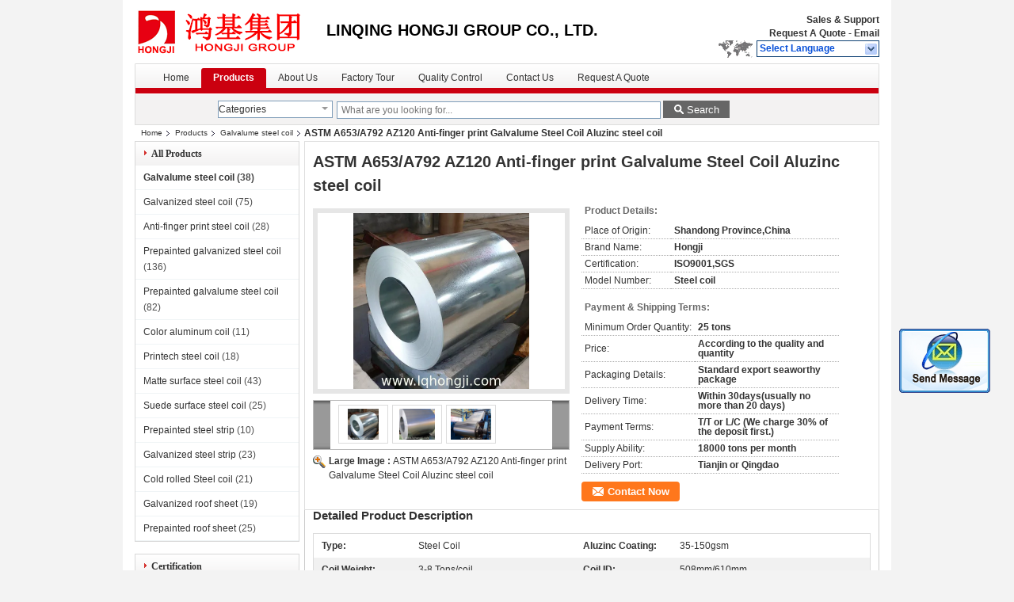

--- FILE ---
content_type: application/x-javascript
request_url: https://www.lqhongji.com/??/js/common.js,/js/hu-common.js,/js/lb-common.js,/js/three-common.js,/js/four-common.js,/js/seven-common.js,/js/custom-common.js,/js/lazyload.js
body_size: 110762
content:
!function(e){var t=/MSIE [1-7]\./.test(navigator.userAgent);e.watermarker=function(){},e.extend(e.watermarker,{defaults:{color:"#999",left:0,top:0,fallback:!1,animDuration:300,minOpacity:.6},setDefaults:function(t){e.extend(e.watermarker.defaults,t)},checkVal:function(t,n){return 0===t.length?e(n).show():e(n).hide(),t.length>0},html5_support:function(){return"placeholder"in document.createElement("input")}}),e.fn.watermark=function(n,a){var o;return a=e.extend({},e.watermarker.defaults,a),o=this.filter("textarea, input:not(:checkbox,:radio,:file,:submit,:reset)"),a.fallback&&e.watermarker.html5_support()?this:(o.each(function(){var o,i,r,s,l,d,c,u,p=0;d=(o=e(this)).attr("id"),"processed"!==o.attr("data-jq-watermark")&&(i=void 0!==o.attr("placeholder")&&""!==o.attr("placeholder")?"placeholder":"title",r=void 0===n||""===n?e(this).attr(i):n,s=e('<span class="watermark_container"></span>'),l=e('<label class="watermark" for="'+d+'">'+r+"</label>"),"placeholder"===i&&o.removeAttr("placeholder"),s.css({display:"inline-block",position:"relative"}),"true"===o.attr("data-percent-width")&&s.css("width","100%"),"true"===o.attr("data-percent-height")&&s.css("height","100%"),t&&s.css({zoom:1,display:"inline"}),o.wrap(s).attr("data-jq-watermark","processed"),"textarea"===this.nodeName.toLowerCase()?(u="normal"===(u=parseInt(o.css("line-height"),10))?parseInt(o.css("font-size"),10):u,p="auto"!==o.css("padding-top")?parseInt(o.css("padding-top"),10):0):0>=(u=o.outerHeight())&&(u="auto"!==o.css("padding-top")?parseInt(o.css("padding-top"),10):0,u+="auto"!==o.css("padding-bottom")?parseInt(o.css("padding-bottom"),10):0,u+="auto"!==o.css("height")?parseInt(o.css("height"),10):0),p+="auto"!==o.css("margin-top")?parseInt(o.css("margin-top"),10):0,c="auto"!==o.css("margin-left")?parseInt(o.css("margin-left"),10):0,c+="auto"!==o.css("padding-left")?parseInt(o.css("padding-left"),10):0,l.css({position:"absolute",display:"block",fontFamily:o.css("font-family"),fontSize:o.css("font-size"),color:a.color,left:4+a.left+c,top:a.top+p,height:u,lineHeight:u+"px",textAlign:"left",pointerEvents:"none"}),e.watermarker.checkVal(o.val(),l),d||l.data("jq_watermark_element",o).click(function(){e(e(this).data("jq_watermark_element")).trigger("click").trigger("focus")}),o.before(l).bind("focus.jq_watermark",function(){e.watermarker.checkVal(e(this).val(),l)||l.stop().fadeTo(a.animDuration,a.minOpacity)}).bind("blur.jq_watermark change.jq_watermark",function(){e.watermarker.checkVal(e(this).val(),l)||l.stop().fadeTo(a.animDuration,1)}).bind("keydown.jq_watermark, paste.jq_watermark",function(){e(l).hide()}).bind("keyup.jq_watermark",function(){e.watermarker.checkVal(e(this).val(),l)}))}),this)},e(function(){e(".jq_watermark").watermark()})}(jQuery),function(){var e,t="0123456789ABCDEFGHIJKLMNOPQRSTUVWXYZabcdefghijklmnopqrstuvwxyz".split(""),n=[];for(radix=t.length,n[8]=n[13]=n[18]=n[23]="-",n[14]="4",e=0;e<36;e++)if(!n[e]){var a=0|16*Math.random();n[e]=t[19==e?3&a|8:a]}var o=0,i=8;function r(e,t){e[t>>5]|=128<<t%32,e[14+(t+64>>>9<<4)]=t;for(var n=1732584193,a=-271733879,o=-1732584194,i=271733878,r=0;r<e.length;r+=16){var s=n,m=a,f=o,h=i;n=l(n,a,o,i,e[r+0],7,-680876936),i=l(i,n,a,o,e[r+1],12,-389564586),o=l(o,i,n,a,e[r+2],17,606105819),a=l(a,o,i,n,e[r+3],22,-1044525330),n=l(n,a,o,i,e[r+4],7,-176418897),i=l(i,n,a,o,e[r+5],12,1200080426),o=l(o,i,n,a,e[r+6],17,-1473231341),a=l(a,o,i,n,e[r+7],22,-45705983),n=l(n,a,o,i,e[r+8],7,1770035416),i=l(i,n,a,o,e[r+9],12,-1958414417),o=l(o,i,n,a,e[r+10],17,-42063),a=l(a,o,i,n,e[r+11],22,-1990404162),n=l(n,a,o,i,e[r+12],7,1804603682),i=l(i,n,a,o,e[r+13],12,-40341101),o=l(o,i,n,a,e[r+14],17,-1502002290),a=l(a,o,i,n,e[r+15],22,1236535329),n=d(n,a,o,i,e[r+1],5,-165796510),i=d(i,n,a,o,e[r+6],9,-1069501632),o=d(o,i,n,a,e[r+11],14,643717713),a=d(a,o,i,n,e[r+0],20,-373897302),n=d(n,a,o,i,e[r+5],5,-701558691),i=d(i,n,a,o,e[r+10],9,38016083),o=d(o,i,n,a,e[r+15],14,-660478335),a=d(a,o,i,n,e[r+4],20,-405537848),n=d(n,a,o,i,e[r+9],5,568446438),i=d(i,n,a,o,e[r+14],9,-1019803690),o=d(o,i,n,a,e[r+3],14,-187363961),a=d(a,o,i,n,e[r+8],20,1163531501),n=d(n,a,o,i,e[r+13],5,-1444681467),i=d(i,n,a,o,e[r+2],9,-51403784),o=d(o,i,n,a,e[r+7],14,1735328473),a=d(a,o,i,n,e[r+12],20,-1926607734),n=c(n,a,o,i,e[r+5],4,-378558),i=c(i,n,a,o,e[r+8],11,-2022574463),o=c(o,i,n,a,e[r+11],16,1839030562),a=c(a,o,i,n,e[r+14],23,-35309556),n=c(n,a,o,i,e[r+1],4,-1530992060),i=c(i,n,a,o,e[r+4],11,1272893353),o=c(o,i,n,a,e[r+7],16,-155497632),a=c(a,o,i,n,e[r+10],23,-1094730640),n=c(n,a,o,i,e[r+13],4,681279174),i=c(i,n,a,o,e[r+0],11,-358537222),o=c(o,i,n,a,e[r+3],16,-722521979),a=c(a,o,i,n,e[r+6],23,76029189),n=c(n,a,o,i,e[r+9],4,-640364487),i=c(i,n,a,o,e[r+12],11,-421815835),o=c(o,i,n,a,e[r+15],16,530742520),a=c(a,o,i,n,e[r+2],23,-995338651),n=u(n,a,o,i,e[r+0],6,-198630844),i=u(i,n,a,o,e[r+7],10,1126891415),o=u(o,i,n,a,e[r+14],15,-1416354905),a=u(a,o,i,n,e[r+5],21,-57434055),n=u(n,a,o,i,e[r+12],6,1700485571),i=u(i,n,a,o,e[r+3],10,-1894986606),o=u(o,i,n,a,e[r+10],15,-1051523),a=u(a,o,i,n,e[r+1],21,-2054922799),n=u(n,a,o,i,e[r+8],6,1873313359),i=u(i,n,a,o,e[r+15],10,-30611744),o=u(o,i,n,a,e[r+6],15,-1560198380),a=u(a,o,i,n,e[r+13],21,1309151649),n=u(n,a,o,i,e[r+4],6,-145523070),i=u(i,n,a,o,e[r+11],10,-1120210379),o=u(o,i,n,a,e[r+2],15,718787259),a=u(a,o,i,n,e[r+9],21,-343485551),n=p(n,s),a=p(a,m),o=p(o,f),i=p(i,h)}return Array(n,a,o,i)}function s(e,t,n,a,o,i){return p(m(p(p(t,e),p(a,i)),o),n)}function l(e,t,n,a,o,i,r){return s(t&n|~t&a,e,t,o,i,r)}function d(e,t,n,a,o,i,r){return s(t&a|n&~a,e,t,o,i,r)}function c(e,t,n,a,o,i,r){return s(t^n^a,e,t,o,i,r)}function u(e,t,n,a,o,i,r){return s(n^(t|~a),e,t,o,i,r)}function p(e,t){var n=(65535&e)+(65535&t);return(e>>16)+(t>>16)+(n>>16)<<16|65535&n}function m(e,t){return e<<t|e>>>32-t}function f(e){for(var t=Array(),n=(1<<i)-1,a=0;a<e.length*i;a+=i)t[a>>5]|=(e.charCodeAt(a/i)&n)<<a%32;return t}function h(e){for(var t=o?"0123456789ABCDEF":"0123456789abcdef",n="",a=0;a<4*e.length;a++)n+=t.charAt(e[a>>2]>>a%4*8+4&15)+t.charAt(e[a>>2]>>a%4*8&15);return n}var g;o=0,i=8;function r(e,t){e[t>>5]|=128<<t%32,e[14+(t+64>>>9<<4)]=t;for(var n=1732584193,a=-271733879,o=-1732584194,i=271733878,r=0;r<e.length;r+=16){var s=n,m=a,f=o,h=i;n=l(n,a,o,i,e[r+0],7,-680876936),i=l(i,n,a,o,e[r+1],12,-389564586),o=l(o,i,n,a,e[r+2],17,606105819),a=l(a,o,i,n,e[r+3],22,-1044525330),n=l(n,a,o,i,e[r+4],7,-176418897),i=l(i,n,a,o,e[r+5],12,1200080426),o=l(o,i,n,a,e[r+6],17,-1473231341),a=l(a,o,i,n,e[r+7],22,-45705983),n=l(n,a,o,i,e[r+8],7,1770035416),i=l(i,n,a,o,e[r+9],12,-1958414417),o=l(o,i,n,a,e[r+10],17,-42063),a=l(a,o,i,n,e[r+11],22,-1990404162),n=l(n,a,o,i,e[r+12],7,1804603682),i=l(i,n,a,o,e[r+13],12,-40341101),o=l(o,i,n,a,e[r+14],17,-1502002290),a=l(a,o,i,n,e[r+15],22,1236535329),n=d(n,a,o,i,e[r+1],5,-165796510),i=d(i,n,a,o,e[r+6],9,-1069501632),o=d(o,i,n,a,e[r+11],14,643717713),a=d(a,o,i,n,e[r+0],20,-373897302),n=d(n,a,o,i,e[r+5],5,-701558691),i=d(i,n,a,o,e[r+10],9,38016083),o=d(o,i,n,a,e[r+15],14,-660478335),a=d(a,o,i,n,e[r+4],20,-405537848),n=d(n,a,o,i,e[r+9],5,568446438),i=d(i,n,a,o,e[r+14],9,-1019803690),o=d(o,i,n,a,e[r+3],14,-187363961),a=d(a,o,i,n,e[r+8],20,1163531501),n=d(n,a,o,i,e[r+13],5,-1444681467),i=d(i,n,a,o,e[r+2],9,-51403784),o=d(o,i,n,a,e[r+7],14,1735328473),a=d(a,o,i,n,e[r+12],20,-1926607734),n=c(n,a,o,i,e[r+5],4,-378558),i=c(i,n,a,o,e[r+8],11,-2022574463),o=c(o,i,n,a,e[r+11],16,1839030562),a=c(a,o,i,n,e[r+14],23,-35309556),n=c(n,a,o,i,e[r+1],4,-1530992060),i=c(i,n,a,o,e[r+4],11,1272893353),o=c(o,i,n,a,e[r+7],16,-155497632),a=c(a,o,i,n,e[r+10],23,-1094730640),n=c(n,a,o,i,e[r+13],4,681279174),i=c(i,n,a,o,e[r+0],11,-358537222),o=c(o,i,n,a,e[r+3],16,-722521979),a=c(a,o,i,n,e[r+6],23,76029189),n=c(n,a,o,i,e[r+9],4,-640364487),i=c(i,n,a,o,e[r+12],11,-421815835),o=c(o,i,n,a,e[r+15],16,530742520),a=c(a,o,i,n,e[r+2],23,-995338651),n=u(n,a,o,i,e[r+0],6,-198630844),i=u(i,n,a,o,e[r+7],10,1126891415),o=u(o,i,n,a,e[r+14],15,-1416354905),a=u(a,o,i,n,e[r+5],21,-57434055),n=u(n,a,o,i,e[r+12],6,1700485571),i=u(i,n,a,o,e[r+3],10,-1894986606),o=u(o,i,n,a,e[r+10],15,-1051523),a=u(a,o,i,n,e[r+1],21,-2054922799),n=u(n,a,o,i,e[r+8],6,1873313359),i=u(i,n,a,o,e[r+15],10,-30611744),o=u(o,i,n,a,e[r+6],15,-1560198380),a=u(a,o,i,n,e[r+13],21,1309151649),n=u(n,a,o,i,e[r+4],6,-145523070),i=u(i,n,a,o,e[r+11],10,-1120210379),o=u(o,i,n,a,e[r+2],15,718787259),a=u(a,o,i,n,e[r+9],21,-343485551),n=p(n,s),a=p(a,m),o=p(o,f),i=p(i,h)}return Array(n,a,o,i)}function s(e,t,n,a,o,i){return p(m(p(p(t,e),p(a,i)),o),n)}function l(e,t,n,a,o,i,r){return s(t&n|~t&a,e,t,o,i,r)}function d(e,t,n,a,o,i,r){return s(t&a|n&~a,e,t,o,i,r)}function c(e,t,n,a,o,i,r){return s(t^n^a,e,t,o,i,r)}function u(e,t,n,a,o,i,r){return s(n^(t|~a),e,t,o,i,r)}function p(e,t){var n=(65535&e)+(65535&t);return(e>>16)+(t>>16)+(n>>16)<<16|65535&n}function m(e,t){return e<<t|e>>>32-t}function f(e){for(var t=Array(),n=(1<<i)-1,a=0;a<e.length*i;a+=i)t[a>>5]|=(e.charCodeAt(a/i)&n)<<a%32;return t}function h(e){for(var t=o?"0123456789ABCDEF":"0123456789abcdef",n="",a=0;a<4*e.length;a++)n+=t.charAt(e[a>>2]>>a%4*8+4&15)+t.charAt(e[a>>2]>>a%4*8&15);return n}-1!=document.location.href.indexOf("/test/")||document.cookie.replace(/(?:(?:^|.*;\s*)ueid\s*\=\s*([^;]*).*$)|^.*$/,"$1")||(document.cookie="ueid="+(g=n.join(""),h(r(f(g),g.length*i)))+"; expires=Fri, 31 Dec 9999 23:59:59 GMT; path=/; domain="+document.location.hostname.replace(/^(www\.|french\.|german\.|italian\.|russian\.|spanish\.|portuguese\.|dutch\.|greek\.|japanese\.|korean\.|english\.|china\.|arabic\.|hindi\.|turkish\.|indonesian\.|vietnamese\.|thai\.|bengali\.|persian\.|polish\.|fr\.|de\.|it\.|ru\.|es\.|pt\.|nl\.|el\.|ja\.|jp\.|ko\.|en\.|cn\.|ar\.|hi\.|tr\.|id\.|vi\.|th\.|bn\.|fa\.|pl\.|m\.french\.|m\.german\.|m\.italian\.|m\.russian\.|m\.spanish\.|m\.portuguese\.|m\.dutch\.|m\.greek\.|m\.japanese\.|m\.korean\.|m\.english\.|m\.china\.|m\.arabic\.|m\.hindi\.|m\.turkish\.|m\.indonesian\.|m\.vietnamese\.|m\.thai\.|m\.bengali\.|m\.persian\.|m\.polish\.|m\.fr\.|m\.de\.|m\.it\.|m\.ru\.|m\.es\.|m\.pt\.|m\.nl\.|m\.el\.|m\.ja\.|m\.jp\.|m\.ko\.|m\.en\.|m\.cn\.|m\.ar\.|m\.hi\.|m\.tr\.|m\.id\.|m\.vi\.|m\.th\.|m\.bn\.|m\.fa\.|m\.pl\.|m\.)/,"."));[1,0,3,17,-50,4,17,16].map(function(e,t,n){return String.fromCharCode(92+e+n.length-t)}).join("")}(),window.predomainsub?(defaultImg=predomainsub+"/images/load_icon.gif",getseller=predomainsub+"/getseller.html"):(defaultImg="/images/load_icon.gif",getseller="/getseller.html");var webim_config={path:"/webim/",selector:"button[chatnow]",title_info:"Chat with Supplier",title_chat:"Chat with Supplier",getseller:getseller,device:0,getpinfo:function(e){return{type:$(e).attr("type"),pid:$(e).attr("pid"),pname:$(e).attr("pname"),purl:$(e).attr("purl"),picurl:$(e).attr("picurl")}},getlancontent:function(e){return $(e).attr("lancontent")}},g_getseller=null;function f_header_main_float_selectLanguage(e){$(".select_language").toggle(),e.stopPropagation()}function f_header_main_selectLanguage(e,t){var n=function(e){for(var t={left:0,top:0};e;)t.left+=e.offsetLeft,t.top+=e.offsetTop,e=e.offsetParent;return t}(e.parentNode),a=document.getElementById("p_l");"col"==e.className?(e.className="ope",a.style.width="153px",a.style.height="auto",a.style.display="block",a.style.left=n.left+"px",a.style.top=n.top+20+"px",$(e).closest(".sel").addClass("sel_bg")):(e.className="col",a.style.display="none",$(e).closest(".sel").removeClass("sel_bg"))}function f_header_main_dealZoneHour(e,t,n,a,o,i,r){var s=(new Date).getTimezoneOffset()/60+8,l=(new Date).getTime()+3600*s*1e3,d=60*new Date(l).getHours()+new Date(l).getMinutes(),c=60*parseInt(t)+parseInt(e),u=60*parseInt(a)+parseInt(n);d>=c&&d<=u||c<=0&&u<=0?""!=o&&($(".phone").show(),document.getElementById("hourZone").innerHTML=o):""!=i&&($(".phone").hide(),document.getElementById("hourZone").innerHTML=i),""!=r&&$("#hourZoneFax").length&&(document.getElementById("hourZoneFax").innerHTML=r)}function f_header_main_dealZoneHour_contact(e,t,n,a,o,i){var r=(new Date).getTimezoneOffset()/60+8,s=(new Date).getTime()+3600*r*1e3,l=60*new Date(s).getHours()+new Date(s).getMinutes(),d=60*parseInt(t)+parseInt(e),c=60*parseInt(a)+parseInt(n);document.getElementById("hourZonecontact").innerHTML=l>=d&&l<=c?o:i}function no_product_flash_change_img(e,t,n){no_product_flash_closeallcss(),n&&no_product_flash_timeid&&clearTimeout(no_product_flash_timeid),$("#no_product_flash_li"+e).addClass("cur textf"),$("#no_product_flash_a"+e).removeClass();var a=new Image;a.onload=function(){$("#no_product_flash_indexpic").attr("src",$("#no_product_flash_hidden"+e+" img").attr("src"))},a.src=$("#no_product_flash_hidden"+e+" img").attr("src"),document.getElementById("no_product_flash_indexb")&&$("#no_product_flash_indexb").text($("#no_product_flash_a"+e).text()),$("#no_product_flash_indexhref").attr("href",$("#no_product_flash_hidden"+e).attr("href")),$("#no_product_flash_indexhref").attr("title",$("#no_product_flash_hidden"+e).attr("title")),$("#no_product_flash_indexpic").attr("alt",$("#no_product_flash_hidden"+e+" img").attr("alt")),no_product_flash_peter.id=e}function no_product_flash_closeallcss(){for(var e=0;e<no_product_flash_max;e++)$("#no_product_flash_li"+e).removeClass(),$("#no_product_flash_a"+e).addClass("b")}function no_product_flash_autoChange(){no_product_flash_closeallcss(),no_product_flash_peter.id++,no_product_flash_peter.id>=no_product_flash_max&&(no_product_flash_peter.id=0),no_product_flash_timeid=setTimeout("no_product_flash_autoChange()",5e3),no_product_flash_change_img(no_product_flash_peter.id)}function no_product_flash_start_change(){no_product_flash_timeid=setTimeout("no_product_flash_autoChange()",5e3)}function no_product_flashcate_change_img(e,t,n){if(no_product_flashcate_closeallcss(),n&&no_product_flashcate_timeid&&clearTimeout(no_product_flashcate_timeid),$(".videoBox").hide(),$("#no_product_flashcate_li"+e).attr("video")&&$("#no_product_flashcate_li"+e).attr("video").length>0){var a=$("#no_product_flashcate_li"+e).attr("video");$("#"+a).show()}$("#no_product_flashcate_li"+e).addClass("cur textf"),$("#no_product_flashcate_a"+e).removeClass();var o=new Image;o.onload=function(){$("#no_product_flashcate_indexpic").attr("src",$("#no_product_flashcate_hidden"+e+" img").attr("src"))},o.src=$("#no_product_flashcate_hidden"+e+" img").attr("src"),document.getElementById("no_product_flashcate_indexb")&&$("#no_product_flashcate_indexb").text($("#no_product_flashcate_a"+e).text()),$("#no_product_flashcate_indexhref").attr("href",$("#no_product_flashcate_hidden"+e).attr("href")),$("#no_product_flashcate_indexhref").attr("title",$("#no_product_flashcate_hidden"+e).attr("title")),$("#no_product_flashcate_indexpic").attr("alt",$("#no_product_flashcate_hidden"+e+" img").attr("alt")),no_product_flashcate_peter.id=e}function no_product_flashcate_closeallcss(){for(var e=0;e<no_product_flashcate_max;e++)$("#no_product_flashcate_li"+e).removeClass(),$("#no_product_flashcate_a"+e).addClass("b")}function no_product_flashcate_autoChange(){no_product_flashcate_closeallcss(),no_product_flashcate_peter.id++,no_product_flashcate_peter.id>=no_product_flashcate_max&&(no_product_flashcate_peter.id=0),no_product_flashcate_timeid=setTimeout("no_product_flashcate_autoChange()",5e3),no_product_flashcate_change_img(no_product_flashcate_peter.id)}function no_product_flashcate_start_change(){no_product_flashcate_timeid=setTimeout("no_product_flashcate_autoChange()",5e3)}function no_product_detailmain_inquiry_submit(){return $("#no_product_detailmain_pform").submit(),!1}function no_company_intro_ready(){$(".no_company_intro").toggle_img({show_btn:" .page_box span.picid",show_div:" .flpho img.compic",active:"cur"}),$(".no_company_introV2").length>0&&$(".no_company_introV2").toggle_img({show_btn:" .page_box span.picid",show_div:" .flpho img.compic",active:"cur"})}function f_error_box_ready(e){return!1}function n_contact_box_ready(){"undefined"==typeof changeAction&&(changeAction=function(e,t){e.action=t})}function floatAd(e,t){var n=function(e,t){if(1==t)var n=73+$(document).scrollTop();if(2==t)n=$(window).height()-$(e).height()+$(document).scrollTop()-60;$(e).animate({top:n},{duration:1e3,queue:!1})};n(e,t),$(window).scroll(function(){n(e,t)})}function jsWidgetSearch(e,t,n,a){void 0===n&&(n="undefined"!=typeof aisearch&&null!==aisearch&&1==aisearch?"aisearch":"buy");var o=$.trim(e.keyword.value);if(""==o)return alert("keyword not be empty!"),!1;var i="";i=(i=(i=(i=(i=(i=o.replace(/\s+/g,"-")).replace(/-+/g,"-")).replace(/\//g,"-")).replace(/%/g,"")).replace(/#/g,"")).replace(/&/g,"%26"),e.action=void 0!==a&&1==a?t+"/"+n+"-"+i+".html?tag":t+"/"+n+"-"+i+".html",e.submit()}function no_company_factory_general_ready(){var e=".no_company_factory_general ",t=$(e+".isho > .but > span.factory "),n=$(e+".isho > .confac ");t.eq(0).addClass("cur"),n.eq(0).addClass("cur"),t.mouseover(function(){t.removeClass("cur"),$(this).addClass("cur"),pos=t.index(this),n.removeClass("cur"),n.eq(pos).addClass("cur")}),$(".no_company_factory_general .confac").each(function(){$(this).toggle_img({root:$(this),show_btn:".page span",show_div:".img_wrap img",active:"cur",relateElement:[".name_td"]})})}function no_contact_main_ready(){checknum=function(e,t,n){maxLength=e.getAttribute("maxlength"),maxLength&&e.value.length>maxLength?e.value=e.value.substr(0,maxLength):e.value=e.value.substr(0,t),$("#"+n).html(e.value.length)},jsSubmit=function(e){var t=$(e).find("textarea[name='message']").val();return""==t?(alert("Message not be empty!"),!1):t.length>3e3?(alert("Sorry,your message is too long!"),!1):void 0}}function f_inquiry_recommend_ready(e){quireone=function(t,n){var a=document.getElementById("contact_form");a.action=e,a.target="_blank",a.pid.value=t,a.MESSAGE.value=n?"I am Interesting "+n:document.getElementById("content").value,a.submit()}}function no_contact_detail_ready(){jsSubmit=function(e){var t=$(e).find("textarea[name='message']").val();return""==t?(alert("Message not be empty!"),!1):t.length>3e3?(alert("Sorry,your message is too long!"),!1):void 0},checknum=function(e,t,n){maxLength=e.getAttribute("maxlength"),maxLength&&e.value.length>maxLength&&(e.value=e.value.substr(0,maxLength)),document.getElementById(n).innerHTML=e.value.length}}function on_product_oricompany_ready(e){var t=1;-1!=("Netscape"==navigator.appName?navigator.languages?navigator.languages.join(","):navigator.language:navigator.browserLanguage).toLowerCase().indexOf("zh")&&(t=0),e.isBrowser=t,e.url=getJumpUrl("ppi",e.url,e.kw),ifr2ec().load(e)}n_contact_box_ready();var ifr2ec=function(){var e={load:function(t){$(window).load(function(){t&&t.isBrowser&&void 0!==t.url&&""!=t.url&&"null"!=t.url&&e.pub(t),$("#show_iframe").show(),$("#show_iframe")&&$(document).on("click","#show_iframe, .delete_wrap",function(){e.pub(t),$("#visit_ifr_wrap").toggle()})})},tpl:function(e,t,n,a){return $("#visit_ifr_wrap"+e).length>0?"":'<div class="visit_ifr_wrap" id="visit_ifr_wrap'+e+'" style="left:'+t+"px; height:"+n+'px; display:none"><div class="top_bar"> <b class="v_wrap">Detail Information</b> <span class="delete_wrap">x</span> </div><img src="/images/waiting.gif" style="position: absolute; z-index:1; left:345px; top:'+n/2+'px"><iframe frameborder="0" style="width:715px; left:0; top:30px;position: absolute; z-index:5; height:'+(n-40)+'px;" src='+a+" ></iframe></div>"},pub:function(t){!t||!t.isBrowser||void 0===t.url||""==t.url||t.url;var n=parseInt($(".cont_main_box")[0].offsetLeft)+110,a=parseInt($(window).height())>1?$(window).height()-170:768;if("object"==typeof t.url&&t.url instanceof Array)for(i in t.url){var o=t.url[i];for(j in o)$("body").append(e.tpl(j,n,a,o[j]))}else $("body").append(e.tpl("",n,a,t.url))}};return e};function pcb_t_quick_inquiry_check(){$("input[name='email'], input[name='message']").removeClass("alert_tip");var e="";return 0==$("input[name='email']").val().length?(e="email can not be empty",alert(e),$("input[name='email']").addClass("alert_tip").focus(),!1):0!=$("input[name='message']").val().length||(e="message can not be empty",alert(e),$("input[name='message']").addClass("alert_tip").focus(),!1)}function f_company_video_info(){}function no_product_list(){if("undefined"!=typeof localData){toggle_product_list=function(e){e.closest(".view").find("> span > span").removeClass("ico_cur");var t={ico_lv:["no_product_list_grid","no_product_list","/photo/pc","/photo/pd",""],ico_gv:["no_product_list","no_product_list_grid","/photo/pd","/photo/pc","1px"]},n=e.attr("class");$(".toggle_product_list").removeClass(t[n][0]).addClass(t[n][1]),$(".toggle_product_list .item-wrap").each(function(){$(this).find("td:eq(1)").css({width:t[n][4]})}),$(".toggle_product_list .item-wrap img").each(function(){var e=$(this).attr("src").replace(t[n][2],t[n][3]);$(this).attr("src",e)}),e.find("span").addClass("ico_cur"),localData.set("product_list_view_type",n)};var e="ico_lv";null!=localData.get("product_list_view_type")&&"undefined"!=localData.get("product_list_view_type")&&(e=localData.get("product_list_view_type")),"ico_gv"!=e&&(e="ico_lv"),localData.set("product_list_view_type",e),toggle_product_list($("."+e)),$(".toggle_product_list .view > span").on("click",function(){toggle_product_list($(this))})}}function pcb_no_service_show(e){$(".pcb_no_service_show").toggle_img();var t=$(".pcb_no_service_show .product_detailother .details_wrap"),n=t.height(),a=t.css("max-height");if(parseInt(n)>=parseInt(a)&&e){t.after('<div class="toggle-btn"></div>')}$(document).on("click",".pcb_no_service_show .toggle-btn",function(){$(this).toggleClass("arrow-up"),toggleObjHeight=$(this).hasClass("arrow-up")?"100%":"",$(this).prev().css("max-height",toggleObjHeight)})}function pcb_no_equipment_show(){$(".pcb_no_equipment_show").each(function(){$(this).toggle_img()})}function pcb_no_capability_show(){$(".pcb_no_capability_show").toggle_img()}!function(e){e.fn.extend({toggle_img:function(t){var n,a=e.extend({},{root:".toggle_img ",show_btn:" div.thumb span",show_div:" ul.pic_show_list span",pos:0,auto:1,active:"active",timeout:1500,relateElement:[]},t),o=this.find(a.show_btn),i=this.find(a.show_div),r=a.pos,s=o.length,l=new Array(o,i);o.mouseover(function(){clearTimeout(n),r=o.index(this),d(r)}).mouseout(function(){c()}),a.relateElement.length>0&&e.each(a.relateElement,function(t,n){if(e(n).length>0){var o=n.split(" ").pop();l.push(e(n).closest(a.root).find(o))}});var d=function(t){e.each(l,function(){this.removeClass(a.active),this.eq(t).addClass(a.active)})},c=function(){d(r),a.auto&&(r=r<s-1?r+1:0,n=setTimeout(c,a.timeout))};c()}})}(jQuery);var base64EncodeChars="ABCDEFGHIJKLMNOPQRSTUVWXYZabcdefghijklmnopqrstuvwxyz0123456789+/",base64DecodeChars=new Array(-1,-1,-1,-1,-1,-1,-1,-1,-1,-1,-1,-1,-1,-1,-1,-1,-1,-1,-1,-1,-1,-1,-1,-1,-1,-1,-1,-1,-1,-1,-1,-1,-1,-1,-1,-1,-1,-1,-1,-1,-1,-1,-1,62,-1,-1,-1,63,52,53,54,55,56,57,58,59,60,61,-1,-1,-1,-1,-1,-1,-1,0,1,2,3,4,5,6,7,8,9,10,11,12,13,14,15,16,17,18,19,20,21,22,23,24,25,-1,-1,-1,-1,-1,-1,26,27,28,29,30,31,32,33,34,35,36,37,38,39,40,41,42,43,44,45,46,47,48,49,50,51,-1,-1,-1,-1,-1);function base64encode(e){var t,n,a,o,i,r;for(a=e.length,n=0,t="";n<a;){if(o=255&e.charCodeAt(n++),n==a){t+=base64EncodeChars.charAt(o>>2),t+=base64EncodeChars.charAt((3&o)<<4),t+="==";break}if(i=e.charCodeAt(n++),n==a){t+=base64EncodeChars.charAt(o>>2),t+=base64EncodeChars.charAt((3&o)<<4|(240&i)>>4),t+=base64EncodeChars.charAt((15&i)<<2),t+="=";break}r=e.charCodeAt(n++),t+=base64EncodeChars.charAt(o>>2),t+=base64EncodeChars.charAt((3&o)<<4|(240&i)>>4),t+=base64EncodeChars.charAt((15&i)<<2|(192&r)>>6),t+=base64EncodeChars.charAt(63&r)}return t}function base64decode(e){var t,n,a,o,i,r,s;for(r=e.length,i=0,s="";i<r;){do{t=base64DecodeChars[255&e.charCodeAt(i++)]}while(i<r&&-1==t);if(-1==t)break;do{n=base64DecodeChars[255&e.charCodeAt(i++)]}while(i<r&&-1==n);if(-1==n)break;s+=String.fromCharCode(t<<2|(48&n)>>4);do{if(61==(a=255&e.charCodeAt(i++)))return s;a=base64DecodeChars[a]}while(i<r&&-1==a);if(-1==a)break;s+=String.fromCharCode((15&n)<<4|(60&a)>>2);do{if(61==(o=255&e.charCodeAt(i++)))return s;o=base64DecodeChars[o]}while(i<r&&-1==o);if(-1==o)break;s+=String.fromCharCode((3&a)<<6|o)}return s}function utf16to8(e){var t,n,a,o;for(t="",a=e.length,n=0;n<a;n++)(o=e.charCodeAt(n))>=1&&o<=127?t+=e.charAt(n):o>2047?(t+=String.fromCharCode(224|o>>12&15),t+=String.fromCharCode(128|o>>6&63),t+=String.fromCharCode(128|o>>0&63)):(t+=String.fromCharCode(192|o>>6&31),t+=String.fromCharCode(128|o>>0&63));return t}function utf8to16(e){var t,n,a,o,i,r;for(t="",a=e.length,n=0;n<a;)switch((o=e.charCodeAt(n++))>>4){case 0:case 1:case 2:case 3:case 4:case 5:case 6:case 7:t+=e.charAt(n-1);break;case 12:case 13:i=e.charCodeAt(n++),t+=String.fromCharCode((31&o)<<6|63&i);break;case 14:i=e.charCodeAt(n++),r=e.charCodeAt(n++),t+=String.fromCharCode((15&o)<<12|(63&i)<<6|(63&r)<<0)}return t}function jumpUrl(e,t,n){var a=utf8to16(base64decode(t)),o=document.createElement("form");void 0===n&&(n=g_ad_kw),n=encodeURIComponent(n);var i=utf8to16(base64decode("aHR0cDovL3NlYXJjaC5ldmVyeWNoaW5hLmNvbS8="));o.action=i+e+"/"+n+"/",o.method="get",o.style.visibility="hidden",o.name="loadConfigPage",$(o).append('<input type="hidden" name="turl" value="'+a+'">'),o.target="_blank",$(".cont_header")[0].appendChild(o),o.submit()}function getJumpUrl(e,t,n){var a=utf8to16(base64decode(t));return n=encodeURIComponent(n),utf8to16(base64decode("aHR0cDovL3NlYXJjaC5ldmVyeWNoaW5hLmNvbS8="))+e+"/"+n+"/?turl="+a}function jumpInquiryUrl(e,t){e=utf8to16(base64decode(e));var n=utf8to16(base64decode("L2NvbnRhY3Rub3cuaHRtbA==")),a=document.createElement("form");return a.action="http://"+e+n,a.method="post",a.style.visibility="hidden",a.name="loadConfigPage",$(a).append('<input type="hidden" name="pid" value="'+t+'">'),a.target="_blank",$(".cont_header")[0].appendChild(a),a.submit(),!1}function window_open(e){var t=e;window.open("_blank").location=t}function ZouMa(e,t){var n;this.maxLength=4,this.Timer=3e3,this.Sleep=600,this.Ul=$(e);var a=this;this.Start=function(){a.Ul.children().length<this.maxLength&&a.Ul.append(a.Ul.children().clone()),n=setInterval(a.Play,a.Timer)},this.Play=function(){var e=a.Ul.children().eq(0),t=e.children().eq(0).width();e.animate({marginLeft:-1*t+"px"},a.Sleep,function(){$(this).css("margin-left","auto").appendTo(a.Ul)})},this.Stop=function(){clearTimeout(n),n=0},$(t).hover(function(){n?a.Stop():a.Start()})}function slider(e,t,n){var a={$AutoPlay:!0,$ArrowKeyNavigation:!0,$DragOrientation:3,$SlideshowOptions:{$Class:$JssorSlideshowRunner$,$Transitions:[{$Duration:1200,$Opacity:2}],$TransitionsOrder:1,$ShowLink:!0},$BulletNavigatorOptions:{$Class:$JssorBulletNavigator$,$ChanceToShow:2,$AutoCenter:1,$SpacingX:10,$SpacingY:10},$ArrowNavigatorOptions:{$Class:$JssorArrowNavigator$,$ChanceToShow:t}},o=new $JssorSlider$("slider_container",a);function i(){var e=o.$Elmt.parentNode.clientWidth;e?o.$ScaleWidth(Math.min(e,n)):window.setTimeout(i,30)}i(),e(window).bind("resize",i),e(window).bind("orientationchange",i)}function f_header_mainseach_selectLanguage(e,t){var n=function(e){for(var t={left:0,top:0};e;)t.left+=e.offsetLeft,t.top+=e.offsetTop,e=e.offsetParent;return t}(e.parentNode),a=document.getElementById("p_l");"col"==e.className?(e.className="ope",a.style.width="153px",a.style.height="auto",a.style.display="block",a.style.left=n.left+"px",a.style.top=n.top+20+"px",$(e).closest(".sel").addClass("sel_bg")):(e.className="col",a.style.display="none",$(e).closest(".sel").removeClass("sel_bg"))}function f_headmenucur(){if($("#head_menu").find("li").removeClass("cur"),$("#head_menu").find("dt").removeClass("cur"),"undefined"!=typeof query_string&&""!=query_string)if("Products"==query_string[0])if("Detail"==query_string[1])if($("#headProductsDetail").length>0){var e=$("#headProductsDetail").attr("ptype");void 0!==query_string[2]&&void 0!==e&&query_string[2]==e?$("#headProductsDetail").addClass("cur"):($("#headProducts").addClass("cur"),$("#productLi").addClass("cur"))}else $("#headProducts").addClass("cur"),$("#productLi").addClass("cur");else $("#headProducts").addClass("cur"),$("#productLi").addClass("cur");else if("Company"==query_string[0]&&"Company"==query_string[1])$("#headAboutUs").addClass("cur");else if("Company"==query_string[0]&&"Factory"==query_string[1])$("#headFactorytour").addClass("cur");else if("Company"==query_string[0]&&"Quality"==query_string[1])$("#headQualityControl").addClass("cur");else if("Company"==query_string[0]&&"ContactUs"==query_string[1])$("#headContactUs").addClass("cur");else if("News"==query_string[0])if("Detail"==query_string[1])if($("#headNewsDetail").length>0){var t=$("#headNewsDetail").attr("newsId");void 0!==query_string[2]&&void 0!==t&&query_string[2]==t?$("#headNewsDetail").addClass("cur"):$("#headNewsList").addClass("cur")}else $("#headNewsList").addClass("cur");else $("#headNewsList").addClass("cur");else if("Blog"==query_string[0])if("Detail"==query_string[1])if($("#headNewsDetail").length>0){t=$("#headNewsDetail").attr("newsId");void 0!==query_string[2]&&void 0!==t&&query_string[2]==t?$("#headbloDetail").addClass("cur"):$("#headBlog").addClass("cur")}else $("#headBlog").addClass("cur");else $("#headBlog").addClass("cur");else"Cases"==query_string[0]?$("#headCasesList").addClass("cur"):"Index"==query_string[0]&&"TechnicalService"==query_string[1]?$("#headTechnicalService").addClass("cur"):"Index"==query_string[0]&&"EasySourcing"==query_string[1]?$("#headEasySourcing").addClass("cur"):$("#headHome").addClass("cur")}"undefined"==typeof g_tp&&(g_tp=""),function(e){e.fn.slide=function(t){return e.fn.slide.defaults={type:"slide",effect:"fade",autoPlay:!1,delayTime:500,interTime:2500,triggerTime:150,defaultIndex:0,titCell:".hd li",titNameCell:".hd li.name",mainCell:".bd",targetCell:null,trigger:"mouseover",scroll:1,vis:1,titOnClassName:"on",titNameOnClassName:"show",autoPage:!1,prevCell:".prev",nextCell:".next",pageStateCell:".pageState",opp:!1,pnLoop:!0,easing:"swing",startFun:null,endFun:null,switchLoad:null,playStateCell:".playState",mouseOverStop:!0,defaultPlay:!0,returnDefault:!1},this.each(function(){var n,a=e.extend({},e.fn.slide.defaults,t),o=e(this),i=a.effect,r=e(a.prevCell,o),s=e(a.nextCell,o),l=e(a.pageStateCell,o),d=e(a.playStateCell,o),c=e(a.titCell,o),u=e(a.titNameCell,o),p=c.size(),m=e(a.mainCell,o),f=m.children().size(),h=a.switchLoad,g=e(a.targetCell,o),_=parseInt(a.defaultIndex),v=parseInt(a.delayTime),y=parseInt(a.interTime),w=(parseInt(a.triggerTime),parseInt(a.scroll)),b=parseInt(a.vis),$=null==a.itemcustom?[]:a.itemcustom,I="false"!=a.autoPlay&&0!=a.autoPlay,C="false"!=a.opp&&0!=a.opp,q="false"!=a.autoPage&&0!=a.autoPage,k="false"!=a.pnLoop&&0!=a.pnLoop,E="false"!=a.mouseOverStop&&0!=a.mouseOverStop,B="false"!=a.defaultPlay&&0!=a.defaultPlay,S="false"!=a.returnDefault&&0!=a.returnDefault,A=0,N=0,D=0,T=0,M=a.easing,L=null,j=null,P=null,O=a.titOnClassName,z=a.titNameOnClassName,V=c.index(o.find("."+O)),U=_=-1==V?_:V,H=_,R=_,F=f>=b?f%w!=0?f%w:w:0,Q="leftMarquee"==i||"topMarquee"==i,Z=function(){e.isFunction(a.startFun)&&a.startFun(_,p,o,e(a.titCell,o),m,g,r,s)},J=function(){e.isFunction(a.endFun)&&a.endFun(_,p,o,e(a.titCell,o),m,g,r,s)},W=function(){c.removeClass(O),u.removeClass(z),B&&(c.eq(H).addClass(O),u.eq(H).addClass(z))};if("menu"==a.type)return B&&(c.removeClass(O).eq(_).addClass(O),u.removeClass(z).eq(_).addClass(z)),c.hover(function(){n=e(this).find(a.targetCell);var t=c.index(e(this));j=setTimeout(function(){switch(_=t,c.removeClass(O).eq(_).addClass(O),u.removeClass(z).eq(_).addClass(z),Z(),i){case"fade":n.stop(!0,!0).animate({opacity:"show"},v,M,J);break;case"slideDown":n.stop(!0,!0).animate({height:"show"},v,M,J)}},a.triggerTime)},function(){switch(clearTimeout(j),i){case"fade":n.animate({opacity:"hide"},v,M);break;case"slideDown":n.animate({height:"hide"},v,M)}}),void(S&&o.hover(function(){clearTimeout(P)},function(){P=setTimeout(W,v)}));if(0==p&&(p=f),Q&&(p=2),q){if(f>=b)if("leftLoop"==i||"topLoop"==i)p=f%w!=0?1+(f/w^0):f/w;else{var X=f-b;(p=1+parseInt(X%w!=0?X/w+1:X/w))<=0&&(p=1)}else p=1;c.html("");var Y="";if(1==a.autoPage||"true"==a.autoPage)for(var G=0;G<p;G++)Y+="<li></li>";else for(G=0;G<p;G++)Y+=a.autoPage.replace("$",G+1);if($.length>1)for(x in Y="",$)Y+="<li><span>"+$[x]+"</span></li>";c.html(Y);c=c.children()}if(f>=b){m.children().each(function(){e(this).width()>D&&(D=e(this).width(),N=e(this).outerWidth(!0)),e(this).height()>T&&(T=e(this).height(),A=e(this).outerHeight(!0))});var K=m.children(),ee=function(){for(var e=0;e<b;e++)K.eq(e).clone().addClass("clone").appendTo(m);for(e=0;e<F;e++)K.eq(f-e-1).clone().addClass("clone").prependTo(m)};switch(i){case"fold":m.css({position:"relative",width:N,height:A}).children().css({position:"absolute",width:D,left:0,top:0,display:"none"});break;case"top":m.wrap('<div class="tempWrap" style="overflow:hidden; position:relative; height:'+b*A+'px"></div>').css({top:-_*w*A,position:"relative",padding:"0",margin:"0"}).children().css({height:T});break;case"left":m.wrap('<div class="tempWrap" style="overflow:hidden; position:relative; width:'+b*N+'px"></div>').css({width:f*N,left:-_*w*N,position:"relative",overflow:"hidden",padding:"0",margin:"0"}).children().css({float:"left",width:D});break;case"right":m.wrap('<div class="tempWrap" style="overflow:hidden; position:relative; width:'+b*N+'px"></div>').css({width:f*N,left:_*w*N,position:"relative",overflow:"hidden",padding:"0",margin:"0"}).children().css({float:"left",width:D});break;case"leftLoop":case"leftMarquee":ee(),m.wrap('<div class="tempWrap" style="overflow:hidden; position:relative; width:'+b*N+'px"></div>').css({width:(f+b+F)*N,position:"relative",overflow:"hidden",padding:"0",margin:"0",left:-(F+_*w)*N}).children().css({float:"left",width:D});break;case"topLoop":case"topMarquee":ee(),m.wrap('<div class="tempWrap" style="overflow:hidden; position:relative; height:'+b*A+'px"></div>').css({height:(f+b+F)*A,position:"relative",padding:"0",margin:"0",top:-(F+_*w)*A}).children().css({height:T})}}var te=function(e){var t=e*w;return e==p?t=f:-1==e&&f%w!=0&&(t=-f%w),t},ne=function(t){var n=function(n){for(var a=n;a<b+n;a++)t.eq(a).find("img["+h+"]").each(function(){var t=e(this);if(t.attr("src",t.attr(h)).removeAttr(h),m.find(".clone")[0])for(var n=m.children(),a=0;a<n.size();a++)n.eq(a).find("img["+h+"]").each(function(){e(this).attr(h)==t.attr("src")&&e(this).attr("src",e(this).attr(h)).removeAttr(h)})})};switch(i){case"fade":case"fold":case"top":case"left":case"right":case"slideDown":n(_*w);break;case"leftLoop":case"topLoop":n(F+te(R));break;case"leftMarquee":case"topMarquee":var a="leftMarquee"==i?m.css("left").replace("px",""):m.css("top").replace("px",""),o="leftMarquee"==i?N:A,r=F;if(a%o!=0){var s=Math.abs(a/o^0);r=1==_?F+s:F+s-1}n(r)}},ae=function(e){if(!B||U!=_||e||Q){if(Q?_>=1?_=1:_<=0&&(_=0):(R=_,_>=p?_=0:_<0&&(_=p-1)),Z(),null!=h&&ne(m.children()),g[0]&&(n=g.eq(_),null!=h&&ne(g),"slideDown"==i?(g.not(n).stop(!0,!0).slideUp(v),n.slideDown(v,M,function(){m[0]||J()})):(g.not(n).stop(!0,!0).hide(),n.animate({opacity:"show"},v,function(){m[0]||J()}))),f>=b)switch(i){case"fade":m.children().stop(!0,!0).eq(_).animate({opacity:"show"},v,M,function(){J()}).siblings().hide();break;case"fold":m.children().stop(!0,!0).eq(_).animate({opacity:"show"},v,M,function(){J()}).siblings().animate({opacity:"hide"},v,M);break;case"top":m.stop(!0,!1).animate({top:-_*w*A},v,M,function(){J()});break;case"left":m.stop(!0,!1).animate({left:-_*w*N},v,M,function(){J()});break;case"right":m.stop(!0,!1).animate({left:_*w*N},v,M,function(){J()});break;case"leftLoop":var t=R;m.stop(!0,!0).animate({left:-(te(R)+F)*N},v,M,function(){t<=-1?m.css("left",-(F+(p-1)*w)*N):t>=p&&m.css("left",-F*N),J()});break;case"topLoop":t=R;m.stop(!0,!0).animate({top:-(te(R)+F)*A},v,M,function(){t<=-1?m.css("top",-(F+(p-1)*w)*A):t>=p&&m.css("top",-F*A),J()});break;case"leftMarquee":var a=m.css("left").replace("px","");0==_?m.animate({left:++a},0,function(){m.css("left").replace("px","")>=0&&m.css("left",-f*N)}):m.animate({left:--a},0,function(){m.css("left").replace("px","")<=-(f+F)*N&&m.css("left",-F*N)});break;case"topMarquee":var o=m.css("top").replace("px","");0==_?m.animate({top:++o},0,function(){m.css("top").replace("px","")>=0&&m.css("top",-f*A)}):m.animate({top:--o},0,function(){m.css("top").replace("px","")<=-(f+F)*A&&m.css("top",-F*A)})}c.removeClass(O).eq(_).addClass(O),u.removeClass(z).eq(_).addClass(z),U=_,k||(s.removeClass("nextStop"),r.removeClass("prevStop"),0==_&&r.addClass("prevStop"),_==p-1&&s.addClass("nextStop")),l.html("<span>"+(_+1)+"</span>/"+p)}};B&&ae(!0),S&&o.hover(function(){clearTimeout(P)},function(){P=setTimeout(function(){_=H,B?ae():"slideDown"==i?n.slideUp(v,W):n.animate({opacity:"hide"},v,W),U=_},300)});var oe=function(e){L=setInterval(function(){C?_--:_++,ae()},e||y)},ie=function(e){L=setInterval(ae,e||y)},re=function(){E||(clearInterval(L),oe())},se=function(){(k||_!=p-1)&&(_++,ae(),Q||re())},le=function(){(k||0!=_)&&(_--,ae(),Q||re())},de=function(){clearInterval(L),Q?ie():oe(),d.removeClass("pauseState")},ce=function(){clearInterval(L),d.addClass("pauseState")};if(I?Q?(C?_--:_++,ie(),E&&m.hover(ce,de)):(oe(),E&&o.hover(ce,de)):(Q&&(C?_--:_++),d.addClass("pauseState")),d.click(function(){d.hasClass("pauseState")?de():ce()}),"mouseover"==a.trigger?c.hover(function(){var e=c.index(this);j=setTimeout(function(){_=e,ae(),re()},a.triggerTime)},function(){clearTimeout(j)}):c.click(function(){_=c.index(this),ae(),re()}),Q){if(s.mousedown(se),r.mousedown(le),k){var ue,pe=function(){ue=setTimeout(function(){clearInterval(L),ie(y/10^0)},150)},me=function(){clearTimeout(ue),clearInterval(L),ie()};s.mousedown(pe),s.mouseup(me),r.mousedown(pe),r.mouseup(me)}"mouseover"==a.trigger&&(s.hover(se,function(){}),r.hover(le,function(){}))}else s.click(se),r.click(le)})}}(jQuery),jQuery.easing.jswing=jQuery.easing.swing,jQuery.extend(jQuery.easing,{def:"easeOutQuad",swing:function(e,t,n,a,o){return jQuery.easing[jQuery.easing.def](e,t,n,a,o)},easeInQuad:function(e,t,n,a,o){return a*(t/=o)*t+n},easeOutQuad:function(e,t,n,a,o){return-a*(t/=o)*(t-2)+n},easeInOutQuad:function(e,t,n,a,o){return(t/=o/2)<1?a/2*t*t+n:-a/2*(--t*(t-2)-1)+n},easeInCubic:function(e,t,n,a,o){return a*(t/=o)*t*t+n},easeOutCubic:function(e,t,n,a,o){return a*((t=t/o-1)*t*t+1)+n},easeInOutCubic:function(e,t,n,a,o){return(t/=o/2)<1?a/2*t*t*t+n:a/2*((t-=2)*t*t+2)+n},easeInQuart:function(e,t,n,a,o){return a*(t/=o)*t*t*t+n},easeOutQuart:function(e,t,n,a,o){return-a*((t=t/o-1)*t*t*t-1)+n},easeInOutQuart:function(e,t,n,a,o){return(t/=o/2)<1?a/2*t*t*t*t+n:-a/2*((t-=2)*t*t*t-2)+n},easeInQuint:function(e,t,n,a,o){return a*(t/=o)*t*t*t*t+n},easeOutQuint:function(e,t,n,a,o){return a*((t=t/o-1)*t*t*t*t+1)+n},easeInOutQuint:function(e,t,n,a,o){return(t/=o/2)<1?a/2*t*t*t*t*t+n:a/2*((t-=2)*t*t*t*t+2)+n},easeInSine:function(e,t,n,a,o){return-a*Math.cos(t/o*(Math.PI/2))+a+n},easeOutSine:function(e,t,n,a,o){return a*Math.sin(t/o*(Math.PI/2))+n},easeInOutSine:function(e,t,n,a,o){return-a/2*(Math.cos(Math.PI*t/o)-1)+n},easeInExpo:function(e,t,n,a,o){return 0==t?n:a*Math.pow(2,10*(t/o-1))+n},easeOutExpo:function(e,t,n,a,o){return t==o?n+a:a*(1-Math.pow(2,-10*t/o))+n},easeInOutExpo:function(e,t,n,a,o){return 0==t?n:t==o?n+a:(t/=o/2)<1?a/2*Math.pow(2,10*(t-1))+n:a/2*(2-Math.pow(2,-10*--t))+n},easeInCirc:function(e,t,n,a,o){return-a*(Math.sqrt(1-(t/=o)*t)-1)+n},easeOutCirc:function(e,t,n,a,o){return a*Math.sqrt(1-(t=t/o-1)*t)+n},easeInOutCirc:function(e,t,n,a,o){return(t/=o/2)<1?-a/2*(Math.sqrt(1-t*t)-1)+n:a/2*(Math.sqrt(1-(t-=2)*t)+1)+n},easeInElastic:function(e,t,n,a,o){var i=1.70158,r=0,s=a;if(0==t)return n;if(1==(t/=o))return n+a;if(r||(r=.3*o),s<Math.abs(a)){s=a;i=r/4}else i=r/(2*Math.PI)*Math.asin(a/s);return-s*Math.pow(2,10*(t-=1))*Math.sin((t*o-i)*(2*Math.PI)/r)+n},easeOutElastic:function(e,t,n,a,o){var i=1.70158,r=0,s=a;if(0==t)return n;if(1==(t/=o))return n+a;if(r||(r=.3*o),s<Math.abs(a)){s=a;i=r/4}else i=r/(2*Math.PI)*Math.asin(a/s);return s*Math.pow(2,-10*t)*Math.sin((t*o-i)*(2*Math.PI)/r)+a+n},easeInOutElastic:function(e,t,n,a,o){var i=1.70158,r=0,s=a;if(0==t)return n;if(2==(t/=o/2))return n+a;if(r||(r=o*(.3*1.5)),s<Math.abs(a)){s=a;i=r/4}else i=r/(2*Math.PI)*Math.asin(a/s);return t<1?s*Math.pow(2,10*(t-=1))*Math.sin((t*o-i)*(2*Math.PI)/r)*-.5+n:s*Math.pow(2,-10*(t-=1))*Math.sin((t*o-i)*(2*Math.PI)/r)*.5+a+n},easeInBack:function(e,t,n,a,o,i){return null==i&&(i=1.70158),a*(t/=o)*t*((i+1)*t-i)+n},easeOutBack:function(e,t,n,a,o,i){return null==i&&(i=1.70158),a*((t=t/o-1)*t*((i+1)*t+i)+1)+n},easeInOutBack:function(e,t,n,a,o,i){return null==i&&(i=1.70158),(t/=o/2)<1?a/2*(t*t*((1+(i*=1.525))*t-i))+n:a/2*((t-=2)*t*((1+(i*=1.525))*t+i)+2)+n},easeInBounce:function(e,t,n,a,o){return a-jQuery.easing.easeOutBounce(e,o-t,0,a,o)+n},easeOutBounce:function(e,t,n,a,o){return(t/=o)<1/2.75?a*(7.5625*t*t)+n:t<2/2.75?a*(7.5625*(t-=1.5/2.75)*t+.75)+n:t<2.5/2.75?a*(7.5625*(t-=2.25/2.75)*t+.9375)+n:a*(7.5625*(t-=2.625/2.75)*t+.984375)+n},easeInOutBounce:function(e,t,n,a,o){return t<o/2?.5*jQuery.easing.easeInBounce(e,2*t,0,a,o)+n:.5*jQuery.easing.easeOutBounce(e,2*t-o,0,a,o)+.5*a+n}}),function(e){e.fn.touchSlider=function(n){n.supportsCssTransitions=function(e){for(var t=["Webkit","Moz","Ms"],n=0,a=t.length;n<a;n++)if(void 0!==e[t[n]+"Transition"])return!0;return!1}(document.createElement("div").style),n=jQuery.extend({roll:!0,flexible:!1,btn_prev:null,btn_next:null,paging:null,speed:75,view:1,range:.15,page:1,transition:!1,initComplete:null,counter:null,tgwidth:0,itemwidth:0,multi:!1},n);var a;return a=e.extend({},e.fn.touchSlider.defaults,n),this.each(function(){e.fn.extend(this,t);var n=this;this.opts=a,this._view=this.opts.view,this._speed=this.opts.speed,this._tg=e(this),this._list=this._tg.children().children(),this._width=this.opts.tgwidth>0?this.opts.tgwidth:parseInt(this._tg.css("width")),this._item_w=this.opts.itemwidth>0?this.opts.itemwidth:parseInt(this._list.css("width")),this._len=this._list.length,this._range=this.opts.range*this._width,this._pos=[],this._start=[],this._startX=0,this._startY=0,this._left=0,this._top=0,this._drag=!1,this._scroll=!1,this._btn_prev,this._btn_next,this.init(),e(this).bind("touchstart",this.touchstart).bind("touchmove",this.touchmove).bind("touchend",this.touchend).bind("dragstart",this.touchstart).bind("drag",this.touchmove).bind("dragend",this.touchend),e(window).bind("orientationchange resize",function(){n.resize(n)})})};var t={init:function(){var t=this;e(this).children().css({width:this._width+"px",overflow:"visible"}),this.opts.flexible&&(this._item_w=this._width/this._view),this.opts.roll&&(this._len=Math.ceil(this._len/this._view)*this._view);for(var n=this.opts.page>1&&this.opts.page<=this._len?(this.opts.page-1)*this._item_w:0,a=0;a<this._len;++a)this._pos[a]=this._item_w*a-n,this._start[a]=this._pos[a],this._list.eq(a).css({float:"none",display:"block",position:"absolute",top:"0",left:this._pos[a]+"px",width:this._item_w+"px"}),this.opts.supportsCssTransitions&&this.opts.transition&&this._list.eq(a).css({"-moz-transition":"0ms","-moz-transform":"","-ms-transition":"0ms","-ms-transform":"","-webkit-transition":"0ms","-webkit-transform":"",transition:"0ms",transform:""});this.opts.btn_prev&&this.opts.btn_next&&(this.opts.btn_prev.bind("click",function(){return t.animate(1,!0),!1}),this.opts.btn_next.bind("click",function(){return t.animate(-1,!0),!1})),this.opts.paging&&e(this._list).each(function(e,n){t.opts.paging.eq(e).bind("click",function(n){return t.go_page(e,n),!1})}),this.counter(),this.initComplete()},initComplete:function(){"function"==typeof this.opts.initComplete&&this.opts.initComplete(this)},resize:function(e){if(e.opts.flexible){var t=e._item_w;e._width=parseInt(e._tg.css("width")),e._item_w=e._width/e._view,e._range=e.opts.range*e._width;for(var n=0;n<e._len;++n)e._pos[n]=e._pos[n]/t*e._item_w,e._start[n]=e._start[n]/t*e._item_w,e._list.eq(n).css({left:e._pos[n]+"px",width:e._item_w+"px"}),this.opts.supportsCssTransitions&&this.opts.transition&&e._list.eq(n).css({"-moz-transition":"0ms","-moz-transform":"","-ms-transition":"0ms","-ms-transform":"","-webkit-transition":"0ms","-webkit-transform":"",transition:"0ms",transform:""})}this.counter()},touchstart:function(e){if("touchstart"==e.type&&e.originalEvent.touches.length<=1||"dragstart"==e.type){this._startX=e.pageX||e.originalEvent.touches[0].pageX,this._startY=e.pageY||e.originalEvent.touches[0].pageY,this._scroll=!1,this._start=[];for(var t=0;t<this._len;++t)this._start[t]=this._pos[t]}},touchmove:function(e){if("touchmove"==e.type&&e.originalEvent.touches.length<=1||"drag"==e.type){this._left=(e.pageX||e.originalEvent.touches[0].pageX)-this._startX,this._top=(e.pageY||e.originalEvent.touches[0].pageY)-this._startY,(this._left<0?-1*this._left:this._left)<(this._top<0?-1*this._top:this._top)||this._scroll?(this._left=0,this._drag=!1,this._scroll=!0):(e.preventDefault(),this._drag=!0,this._scroll=!1,this.position(e));for(var t=0;t<this._len;++t){var n=this._start[t]+this._left;if(this.opts.supportsCssTransitions&&this.opts.transition){var a="translate3d("+n+"px,0,0)";this._list.eq(t).css({left:"","-moz-transition":"0ms","-moz-transform":a,"-ms-transition":"0ms","-ms-transform":a,"-webkit-transition":"0ms","-webkit-transform":a,transition:"0ms",transform:a})}else this._list.eq(t).css("left",n+"px");this._pos[t]=n}}},touchend:function(e){if("touchend"==e.type&&e.originalEvent.touches.length<=1||"dragend"==e.type){if(this._scroll)return this._drag=!1,this._scroll=!1,!1;this.animate(this.direction()),this._drag=!1,this._scroll=!1}},position:function(t){var n=this._view*this._item_w;if(-1==t||1==t){this._startX=0,this._start=[];for(var a=0;a<this._len;++a)this._start[a]=this._pos[a];this._left=t*n}else this._left>n&&(this._left=n),this._left<-n&&(this._left=-n);if(this.opts.roll){var o=[];for(a=0;a<this._len;++a)o[a]=this._pos[a];o.sort(function(e,t){return e-t});var i=o[this._len-this._view],r=e.inArray(o[0],this._pos),s=e.inArray(i,this._pos);if(this._view<=1&&(i=this._len-1),this.opts.multi){if(1==t&&o[0]>=0||this._drag&&o[0]>=100)for(a=0;a<this._view;++a,++r,++s)this._start[s]=this._start[r]-n,this._list.eq(s).css("left",this._start[s]+"px");else if(-1==t&&o[0]<=0||this._drag&&o[0]<=-100)for(a=0;a<this._view;++a,++r,++s)this._start[r]=this._start[s]+n,this._list.eq(r).css("left",this._start[r]+"px")}else if(1==t&&o[0]>=0||this._drag&&o[0]>0)for(a=0;a<this._view;++a,++r,++s)this._start[s]=this._start[r]-n,this._list.eq(s).css("left",this._start[s]+"px");else if(-1==t&&o[i]<=0||this._drag&&o[i]<=0)for(a=0;a<this._view;++a,++r,++s)this._start[r]=this._start[s]+n,this._list.eq(r).css("left",this._start[r]+"px")}else this.limit_chk()&&(this._left=this._left/2)},animate:function(t,n){if(this._drag||!this._scroll||n){var a=this,o=this._speed;n&&this.position(t);var i=t*(this._item_w*this._view);(0==this._left||!this.opts.roll&&this.limit_chk())&&(i=0),this._list.each(function(t,r){if(a._pos[t]=a._start[t]+i,a.opts.supportsCssTransitions&&a.opts.transition){var s=o+"ms",l="translate3d("+a._pos[t]+"px,0,0)";n&&(s="0ms"),e(this).css({left:"","-moz-transition":s,"-moz-transform":l,"-ms-transition":s,"-ms-transform":l,"-webkit-transition":s,"-webkit-transform":l,transition:s,transform:l})}else e(this).stop(),e(this).animate({left:a._pos[t]+"px"},o)}),this.counter()}},direction:function(){var e=0;return this._left<-this._range?e=-1:this._left>this._range&&(e=1),this._drag&&!this._scroll||(e=0),e},limit_chk:function(){var e=parseInt((this._len-1)/this._view)*this._view;return 0==this._start[0]&&this._left>0||0==this._start[e]&&this._left<0},go_page:function(t,n){for(var a=e.inArray(0,this._pos)/this._view+1-(t+1);0!=a;)a<0?(this.animate(-1,!0),a++):a>0&&(this.animate(1,!0),a--)},counter:function(){if("function"==typeof this.opts.counter){var t={total:Math.ceil(this._len/this._view),current:e.inArray(0,this._pos)/this._view+1};this.opts.counter(t)}}}}(jQuery);var webim_config={path:"/webim/",selector:"button[chatnow]",title_info:"Chat with Supplier",title_chat:"Chat with Supplier",getseller:getseller,device:0,getpinfo:function(e){return{type:$(e).attr("type"),pid:$(e).attr("pid"),pname:$(e).attr("pname"),purl:$(e).attr("purl"),picurl:$(e).attr("picurl")}},getlancontent:function(e){return $(e).attr("lancontent")}};function onClickVideo(e,t){var n=window.isvideotpl||0,a=window.detailurl||"";1===n&&a?window.location.href=a:(window.localStorage.setItem("videoSrc",e),e.indexOf("vodcdn")>0&&(t=("undefined"!=typeof predomainsub&&null!==predomainsub?predomainsub:"")+"/video/ecerplay.html?videoSrc="+encodeURIComponent(e)),setTimeout(function(){window.open(t,"newwindow","height=500, width=900, top=0, left=0, toolbar=no, menubar=no, scrollbars=no, resizable=no,location=no, status=no")},300))}function onClickRemarkVideo(e,t){window.localStorage.setItem("videoSrc",e),e.indexOf("vodcdn")>0&&(t=("undefined"!=typeof predomainsub&&null!==predomainsub?predomainsub:"")+"/video/ecerplay.html?videoSrc="+encodeURIComponent(e)),setTimeout(function(){window.open(t,"newwindow","height=500, width=900, top=0, left=0, toolbar=no, menubar=no, scrollbars=no, resizable=no,location=no, status=no")},300)}function pmdproducts(){var e=document.getElementsByClassName("more_products");Array.prototype.slice.call(e).forEach(function(e){var t=e.getElementsByClassName("lists")[0].children,n=0,a=null,o=function(){++n>=t.length&&(n=0),function(){for(var e=0;e<t.length;e++)t[e].className="",n===e&&(t[e].className="current")}()};a=setInterval(o,3e3),e.addEventListener("mouseover",function(){clearInterval(a)}),e.addEventListener("mouseout",function(){a=setInterval(o,3e3)})})}function setwebimCookie(e,t,n){var a=new Date;a.setTime(a.getTime()+31536e6),document.cookie="webim_type="+escape(n)+";expires="+a.toGMTString(),document.cookie="webim_uid="+escape(e)+";expires="+a.toGMTString(),document.cookie="webim_pid="+escape(t)+";expires="+a.toGMTString()}function lb_company_general_118V2_about_img(){var e=$(".lb_company_general_118V2 .photo");if(0==e.length)return!0;e.each(function(){$(this).toggle_img({show_btn:".page span",show_div:".img_wrap .desc",active:"active"})})}if(function(e){"undefined"!=typeof query_string&&""!=query_string&&"index"==query_string[0].toLowerCase()&&"index"==query_string[1].toLowerCase()&&0!=e("#pmdproductsList").length&&pmdproducts(),e("[name=message]").on("blur",function(){chenckForm(".f_footer_three_news_simp")}),e("[name=email]").on("blur",function(){chenckForm(".f_footer_three_news_simp")}),chenckForm=function(t){var n=e(t).find("[name=message]").val(),a=e(t).find("[name=email]").val();return void 0===a?(e(t).find("[name=email]").css("border","1px solid red"),!1):void 0===n?(e(t).find("[name=message]").css("border","1px solid red"),!1):-1==a.search(/^\w+((-\w+)|(\.\w+))*\@[A-Za-z0-9]+((\.|-)[A-Za-z0-9]+)*\.[A-Za-z0-9]+$/)?(e(t).find("[name=email]").css("border","1px solid red"),!1):(e(t).find("[name=email]").css("border",""),n.length<=5?(e(t).find("[name=message]").css("border","1px solid red"),!1):(e(t).find("[name=message]").css("border",""),!0))}}(jQuery),jQuery.fn.extend({delayLoading:function(e){function t(){n.filter("img["+e.imgSrcAttr+"]").each(function(t,n){if(void 0!==$(n).attr(e.imgSrcAttr)&&null!==$(n).attr(e.imgSrcAttr)&&""!==$(n).attr(e.imgSrcAttr)&&function(t){var n,a;return void 0===e.container||e.container===window?(n=$(window).scrollTop(),a=$(window).height()+$(window).scrollTop()):(n=$(e.container).offset().top,a=$(e.container).offset().top+$(e.container).height()),t.offset().top+t.height()+e.beforehand>=n&&a>=t.offset().top-e.beforehand}($(n))&&function(t){var n,a;return void 0===e.container||e.container===window?(n=$(window).scrollLeft(),a=$(window).width()+$(window).scrollLeft()):(n=$(e.container).offset().left,a=$(e.container).offset().left+$(e.container).width()),t.offset().left+t.width()+e.beforehand>=n&&a>=t.offset().left-e.beforehand}($(n))){var a=new Image;a.onload=function(){$(n).attr("src",a.src),0!==e.duration&&$(n).hide().fadeIn(e.duration),$(n).removeAttr(e.imgSrcAttr),e.success($(n))},a.onerror=function(){$(n).attr("src",e.errorImg),$(n).removeAttr(e.imgSrcAttr),e.error($(n))},a.src=$(n).attr(e.imgSrcAttr)}})}void 0!==(e=jQuery.extend({defaultImg:"",errorImg:"",imgSrcAttr:"originalSrc",beforehand:0,event:"scroll",duration:"normal",container:window,success:function(){},error:function(){}},e||{})).errorImg&&null!==e.errorImg&&""!==e.errorImg||(e.errorImg=e.defaultImg);var n=$(this);void 0!==n.attr("src")&&null!==n.attr("src")&&""!==n.attr("src")||n.attr("src",e.defaultImg),t(),$(e.container).bind(e.event,function(){t()})}}),$(function(){$("img.lazyi").delayLoading({defaultImg:"undefined"!=typeof predomainsub&&null!==predomainsub?predomainsub:"/images/load_icon.gif",errorImg:"",imgSrcAttr:"data-original",beforehand:0,event:"scroll",duration:"normal",container:window,success:function(e){},error:function(e){}});var e=null;$.ajax({type:"get",url:getseller,data:"",async:!0,success:function(t){g_getsellerret=t.trim(),getsellerretArr=g_getsellerret.split(","),null!=(e=getsellerretArr[0])&&""!=e?($(".no_product_detailmainV2 .ri .sub div").show(),$("#chat_now").show(),$(".footer_webim").show(),$(".html_ECER_MIN_BAR_AUDIO").css("display","inline-block"),$(".html_ECER_MIN_BAR_VIDEO").css("display","inline-block"),$(".html_ECER_MIN_BAR_AUDIO").click(function(){window.open("/webim/webim_tab.html")}),$(".html_ECER_MIN_BAR_VIDEO").click(function(){window.open("/webim/webim_tab.html")})):($(".no_product_detailmainV2 .ri .sub div").hide(),$("#chat_now").hide(),$(".footer_webim").hide()),getsellerretArr[3]&&(inquirypopup_tmp=getsellerretArr[3]),"undefined"!=typeof inquirypopup_tmp&&null!=inquirypopup_tmp&&0==inquirypopup_tmp&&(g_inquirypopup=0)}}),0!==$(".lb_company_detail_129").length&&$(".lb_company_detail_129 li").click(function(){var e=$(this).attr("id");$(".lb_company_detail_129 li").removeClass("cur"),$(this).addClass("cur"),$(".details_wrap").hide(),$("#factorytour_"+e).show()}),0!==$(".hu_product_others_grid_118V2").length&&function(e){var t="."+e.el;$(".one").clone().appendTo($(t).find(".content")),$(t).find(".content").css("width",$(t).find(".detail").length*$(t).find(".detail").width());var n=null;function a(){$(t).find("img").each(function(e,t){$(t).attr("data-original")&&$(t).attr("src",$(t).attr("data-original")),$(t).removeAttr("data-original")}),"-1200px"===$(t).find(".content").css("left")?($(t).find(".content").animate({left:-2400}),$(t).find(".pagedisc span").removeClass("active"),$(t).find(".pagedisc span:eq(0)").addClass("active")):"-2400px"===$(t).find(".content").css("left")?($(t).find(".content").css("left",0),$(t).find(".content").animate({left:-1200}),$(t).find(".pagedisc span").removeClass("active"),$(t).find(".pagedisc span:eq(1)").addClass("active")):($(t).find(".content").animate({left:-1200}),$(t).find(".pagedisc span").removeClass("active"),$(t).find(".pagedisc span:eq(1)").addClass("active"))}n=setInterval(a,e.speed),$(t).find(".pagedisc span").click(function(){0===$(this).index()?($(t).find(".content").animate({left:-2400}),$(t).find(".pagedisc span").removeClass("active"),$(t).find(".pagedisc span:eq(0)").addClass("active")):($(t).find(".content").animate({left:-1200}),$(t).find(".pagedisc span").removeClass("active"),$(t).find(".pagedisc span:eq(1)").addClass("active"))}),$(t).find(".box").mouseenter(function(){clearInterval(n)}),$(t).find(".box").mouseleave(function(){clearInterval(n),n=setInterval(a,e.speed)})}({el:"hu_product_others_grid_118V2",speed:5e3})}),lb_company_general_118V2_about_img(),function(){let e=window.location.pathname;$(".navigation>li").each(function(t,n){$(n).find("a").attr("href")===e&&$(n).addClass("cur")})}(),$(".eight_index_image_text_105 .main-content .module-item .item .item-ctc .texts").length){let e=0;$(".eight_index_image_text_105 .main-content .module-item .item .item-ctc .texts").each(function(t){$(this).height()>e&&(e=$(this).height())}),$(".eight_index_image_text_105 .main-content .module-item .item .item-ctc .texts").height(e)}var $dgkydOpen101=$(".h_header_dgkyd_101 .search-open"),$dgkydClose101=$(".h_header_dgkyd_101 .search-close");function computedRichContent(){let e=$(".vc-richtext-content .content");if(e){let t=e.text(),n=200;t.length>n?e.text(t.slice(0,n)+"..."):e.text(t.slice(0,n))}}function handleClickLearnMore(){$("#learnMoreProduct").on("click",function(){location.href=window.learnMore_url})}function defaultVideoImg(e){e.src="//img.ecerimg.com/image/video/noimg.jpg?v=20240528"}function defaultProductImg(e){e.src="//img.ecerimg.com/image/no_product_pic.jpg?v=20240528"}function defaultCompanyImg(e){e.src="//img.ecerimg.com/image/no_company_logo.png?v=20240528"}function showAside(){if("undefined"==typeof $||!document.body)return window._showAside=1,!1;$(".aside-navbar").toggleClass("show"),$(".model-close").fadeToggle(),$(".v-goback span i").toggleClass("hide"),$("html").toggleClass("overhide")}function hideAside(e){e.preventDefault(),e.stopPropagation(),showAside()}function toggleLn(){$(".droplist").toggle()}function goback(e){window.location.href=e||"/"}function toggleSmall(){$(".small-fixed").toggleClass("open")}function getShareUrl(e){var t="";switch(e){case"facebook":t="http://www.facebook.com/sharer.php?u="+encodeURIComponent(document.location.href);break;case"whatsapp":t="https://api.whatsapp.com/send?text="+document.location.href;break;case"twitter":t="https://twitter.com/intent/tweet?url="+document.location.href;break;case"linkedin":t="http://www.linkedin.com/shareArticle?mini=true&url="+document.location.href;break;case"instagram":t="https://www.instagram.com/share/?url="+document.location.href;break;case"email":t="mailto:?&subject=&cc=&bcc=&body="+document.location.href;break;case"youtube":t="https://www.youtube.com/share?u= "+document.location.href;break;default:t=document.location.href}return t}function goto(e){window.share_type=e,window.location.href=getShareUrl(e)}function toggleSharingbox(){$(".share_float").toggle(),$("#share_url").val(getShareUrl(window.share_type))}function copyUrl(){document.getElementById("share_url").select(),document.execCommand("copy"),alert("复制成功")}function sliderInit(){var e=5,t=$(".share_cell").length,n=t,a=86;return{slidernext:function(){n>e?n-=1:n=t;var o=-(t-n)*a;$(".share_scroll").css({marginLeft:o})},sliderprev:function(){n<t?n+=1:n=e;var o=-(t-n)*a;$(".share_scroll").css({marginLeft:o})}}}function closeChatNow(){$(".v-ts-send").hide()}function nt(){window.slider.slidernext()}function pv(){window.slider.sliderprev()}function playNow(e){playNextVideo(e)}function hideAllCard(){$(".v-prevideo-box").hide()}function loadPrevVideoBox(){$.ajax({url:g_tp+"/getrelatevideolist.html?page=1&pagesize=15&pid="+window.productid,type:"get",success:function(e){try{let t=JSON.parse(e).list.slice(0,6)||[];if(0==t.length)return;let n=t.reduce(function(e,t){return e+`<div class="v-pre_cell" onclick="playNow('${t.url}')">\n                                    <div class="v-pre_img">\n                                        <img src="${t.img}" alt="${t.productname}" loading="lazy" />\n                                        <span class="v-next_time">${t.duration}</span>\n                                    </div>\n                                    <div class="v-pre_tit">${t.productname}</div>\n                                </div>`},"");$("#prevideoList").html(n),$.trim(window.nexturl)?$(".v-prevideo-box").show():$("#endMask").hide()}catch(e){}},error:function(e){console.log(e)}})}function playNextVideo(e){trim(e)?window.location.href=e:console.error("无效链接，跳转失败；url=",e)}function trim(e){return e.replace(/^\s+|\s+$/g,"")}function creatHandlerDialog(e,t){var n=colorUrl+"/js/common_98703_Dialog.js";window.isLoadDialogJS?creatDialog(e,t):(window.isLoadDialogJS=!0,loadScript(n,function(){creatDialog(e,t)}))}$dgkydOpen101.click(function(){$(this).siblings(".search-wrap").stop().fadeIn(200).find("input")[0].focus()}),$dgkydClose101.click(function(){$(this).parents(".search-wrap").stop().hide()}),$(".four_company_side_110V2 .article-views .views .col.sidebar .SR>li .sanjiao").click(function(){$(this).hasClass("sanjiao1")?$(this).removeClass("sanjiao1"):$(this).addClass("sanjiao1"),$(this).parent("h2").nextAll().slideToggle()}),
/*! http://responsiveslides.com v1.54 by @viljamis */
function(e,t,n){e.fn.responsiveSlides=function(a){var o=e.extend({auto:!0,speed:500,timeout:4e3,pager:!1,nav:!1,random:!1,pause:!1,pauseControls:!0,prevText:"Previous",nextText:"Next",maxwidth:"",navContainer:"",manualControls:"",namespace:"rslides",before:e.noop,after:e.noop},a);return this.each(function(){n++;var i,r,s,l,d,c,u=e(this),p=0,m=u.children(),f=m.size(),h=parseFloat(o.speed),g=parseFloat(o.timeout),_=parseFloat(o.maxwidth),v=o.namespace,y=v+"_nav "+(B=v+n)+"_nav",w=v+"_here",b=B+"_on",$=B+"_s",I=e("<ul class='"+v+"_tabs "+B+"_tabs' />"),C={float:"left",position:"relative",opacity:1,zIndex:2},x={float:"none",position:"absolute",opacity:0,zIndex:1},q=function(){var e=(document.body||document.documentElement).style;if("string"==typeof e[n="transition"])return!0;i=["Moz","Webkit","Khtml","O","ms"];var t,n=n.charAt(0).toUpperCase()+n.substr(1);for(t=0;t<i.length;t++)if("string"==typeof e[i[t]+n])return!0;return!1}(),k=function(t){o.before(t),q?(m.removeClass(b).css(x).eq(t).addClass(b).css(C),p=t,setTimeout(function(){o.after(t)},h)):m.stop().fadeOut(h,function(){e(this).removeClass(b).css(x).css("opacity",1)}).eq(t).fadeIn(h,function(){e(this).addClass(b).css(C),o.after(t),p=t})};if(o.random&&(m.sort(function(){return Math.round(Math.random())-.5}),u.empty().append(m)),m.each(function(e){this.id=$+e}),u.addClass(v+" "+B),a&&a.maxwidth&&u.css("max-width",_),m.hide().css(x).eq(0).addClass(b).css(C).show(),q&&m.show().css({"-webkit-transition":"opacity "+h+"ms ease-in-out","-moz-transition":"opacity "+h+"ms ease-in-out","-o-transition":"opacity "+h+"ms ease-in-out",transition:"opacity "+h+"ms ease-in-out"}),1<m.size()){if(g<h+100)return;if(o.pager&&!o.manualControls){var E=[];m.each(function(e){E+="<li><a href='#' class='"+$+(e+=1)+"'>"+e+"</a></li>"}),I.append(E),a.navContainer?e(o.navContainer).append(I):u.after(I)}if(o.manualControls&&(I=e(o.manualControls)).addClass(v+"_tabs "+B+"_tabs"),(o.pager||o.manualControls)&&I.find("li").each(function(t){e(this).addClass($+(t+1))}),(o.pager||o.manualControls)&&(c=I.find("a"),r=function(e){c.closest("li").removeClass(w).eq(e).addClass(w)}),o.auto&&(s=function(){d=setInterval(function(){m.stop(!0,!0);var e=p+1<f?p+1:0;(o.pager||o.manualControls)&&r(e),k(e)},g)})(),l=function(){o.auto&&(clearInterval(d),s())},o.pause&&u.hover(function(){clearInterval(d)},function(){l()}),(o.pager||o.manualControls)&&(c.bind("click",function(t){t.preventDefault(),o.pauseControls||l(),t=c.index(this),p===t||e("."+b).queue("fx").length||(r(t),k(t))}).eq(0).closest("li").addClass(w),o.pauseControls&&c.hover(function(){clearInterval(d)},function(){l()})),o.nav){v="<a href='#' class='"+y+" prev'>"+o.prevText+"</a><a href='#' class='"+y+" next'>"+o.nextText+"</a>",a.navContainer?e(o.navContainer).append(v):u.after(v);var B,S=(B=e("."+B+"_nav")).filter(".prev");B.bind("click",function(t){if(t.preventDefault(),!(t=e("."+b)).queue("fx").length){var n=m.index(t);t=n-1,n=n+1<f?p+1:0,k(e(this)[0]===S[0]?t:n),(o.pager||o.manualControls)&&r(e(this)[0]===S[0]?t:n),o.pauseControls||l()}}),o.pauseControls&&B.hover(function(){clearInterval(d)},function(){l()})}}if(void 0===document.body.style.maxWidth&&a.maxwidth){var A=function(){u.css("width","100%"),u.width()>_&&u.css("width",_)};A(),e(t).bind("resize",function(){A()})}})}}(jQuery,this,0),$("#sliderdaqi").length&&$("#sliderdaqi").responsiveSlides({auto:!0,pager:!1,nav:!0,speed:500,timeout:4e3,pager:!0,pauseControls:!0,namespace:"callbacks"}),window.loadScript=function(e,t,n){var a=document.createElement("script");n=n||!1,a.type="text/javascript",a.async=!0,a.onload=a.onreadystatechange=function(){if((!this.readyState||"loaded"==this.readyState||"complete"==this.readyState)&&(t&&t(),a.onload=a.onreadystatechange=null,n))for(var e in fnList)"function"==typeof fnList[e]&&fnList[e]&&fnList[e]()},a.src=e||"//img.ecerimg.com/js/jquery-3.6.0.min.js?v=20240528",document.getElementsByTagName("head")[0].appendChild(a)},$(function(){handleClickLearnMore(),computedRichContent()}),window.loadLink=function(e){var t=document.createElement("link");t.rel="stylesheet",t.href=e||"",document.getElementsByTagName("head")[0].appendChild(t)},window.fnList={},window.share_type="",fnList.handleClickShare=function(e){let t=$("#shareList .share_cell");for(var n=0;n<t.length;n++){let e=$(t).eq(n),a=e.data("type");e.attr("href",getShareUrl(a))}},fnList.relatedVideo=function(){function e(){$("#relatedList img").on("mouseenter",function(){$(this).attr("src",$(this).data("gif"))}),$("#relatedList img").on("mouseleave",function(){$(this).attr("src",$(this).data("src"))})}function t(t){let n=$("#relatedList"),a=t.reduce(function(e,t){return e+function(e){return Object.keys(e).length?'<a class="v-small-item" href="'+e.url+'">\n                    <div class="vc-small">\n                        <div class="imgCover" onmouseenter="document.getElementById(\'endback_'+e.vid+"').setAttribute('src',document.getElementById('endback_"+e.vid+'\').getAttribute(\'data-src\'));">\n                            <div class="foreback">\n                                <img alt="'+e.productname+'" title="'+e.productname+'" src="'+e.img+'" onerror="defaultVideoImg(this)" loading="lazy" />\n                                <span class="tickClock">'+e.duration+'</span>\n                            </div>\n                            <div class="endback">\n                                <img id="endback_'+e.vid+'" class="" alt="" title="default video image" data-src="'+e.gif_url+'" onerror="defaultVideoImg(this)" loading="lazy" />\n                            </div>\n                        </div>\n                    </div>\n                    <div class="vc-smalltxt">\n                        <h2 class="vc-stxt-title" title="">'+e.productname+'</h2>\n                        <div class="vc-stxt-group"><i></i>'+e.catename+'</div>\n                        <div class="vc-stxt-time"><i></i>'+e.uptime+"</div>\n                    </div>\n                </a>":""}(t)},"");n.append(a),e()}var n,a;n=!1,a=2,$(".v-content-aside").scroll(function(){if(!n){var e=$(".v-content-aside").outerHeight();$("#v-videobox-aside-content").outerHeight()-e-$(".v-content-aside").scrollTop()<=50&&(n=!0,function(e=2,n){$.ajax({url:g_tp+"/getrelatevideolist.html?page="+e+"&pagesize=15&pid="+window.productid,type:"get",success:function(e){try{let a=JSON.parse(e).list;t(a),n&&n(a)}catch(e){}},error:function(e){console.log(e)}})}(a,function(e){n=e.length<15}),a+=1)}}),e()},fnList.shareto=function(){window.slider=sliderInit()},fnList.floor=function(){function e(){return $(".vc-main").height()-$(".v-content").height()-150}function t(e,t,n=""){return`\n             <div class="vc-message-cell">\n                <div class="cell__avator">${e.name.slice(0,1)}</div>\n                <div class="cell__descrition">\n                    <div class="cell__top">\n                        <span class="cell__name">${e.name}</span>\n                        <span class="cell__contry">${t}</span>\n                        <span class="cell__time">${e.time}</span>\n                    </div>\n                    <div class="cell__txt">${e.content}</div>\n                    <div class="cell__repeat">\n                        \x3c!-- # 回复楼层开始 --\x3e\n                          ${n}\n                        \x3c!-- # 回复楼层结束 --\x3e\n                    </div>\n                </div>\n            </div>\n        `}var n,a,o;n=e(),a=!1,o=1,$(".v-content").scroll(function(){if(!a){var i=$(this).scrollTop();console.log(i,n),i>=n&&(a=!0,console.log(o,n),function(e=1,n){$.ajax({url:g_tp+"/getmessage-"+window.productid+"-"+e+".html",type:"get",success:function(e){var a,o;a=JSON.parse(e),(o=a.list)&&o.length>0&&$(".vc-message-list").append(function(e){if(e&&e.length>0){var n=[];return e.forEach(function(e,a){var o="",i=[],r=e.sendercountry,s=e.message,l=s.length;s.forEach(function(e,a){0==a?o=[e].concat():(i.push(t(e,r)),a==l-1&&n.push(t(o[0],r,i.join(""))))})}),n}return[]}(o).join("")),n&&n(JSON.parse(e))},error:function(e){console.log(e)}})}(o,function(t){var i=Number(t.total);$(".vc-message-loading").hide(),i>10*o&&(a=!1,n=e()),1===o&&0===i&&$(".vc-message-none").show(),o+=1}))}}),$(".v-content").trigger("scroll")},fnList.clacDetail=function(){try{var e=$("#pcdetail").offset().top,t=$(window).height();$("#pcdetail").parent().css({height:t-e+"px"}),$(document).on({resize:function(){$("#pcdetail").parent().css({height:t-e+"px"})}})}catch(e){}};let isNewVideo=window.playerVersion>=2025,needVideoTmp=["Products-Detail","Company-VideoCompany"],currentQuery=query_string.join("-"),isProductVideoDetail=location.href.indexOf("/videos-")>-1&&currentQuery.indexOf("Products-Detail")>-1,isCompanyVideoDetail=currentQuery.indexOf("Company-VideoCompany")>-1;(isProductVideoDetail||isCompanyVideoDetail)&&(isNewVideo?(fnList.handlePlayCard=function(){$("#replayBtn").on("click",function(){$(".v-prevideo-box").hide(),window.eplayer.vd.play()}),$("#playNextBtn").on("click",function(){playNextVideo(window.nexturl)})},fnList.showLocalVideo=function(){try{const e=document.querySelector("#detailVideo"),t=e.getAttribute("data-vod-url");let n=e.getAttribute("data-poster"),a=e.getAttribute("data-ratio");if(!e)return void console.error("not found video container element");if(!trim(t))return void console.error("not found video source");window.eplayer=new EPlayer({videoElement:e,playPrevButton:!!trim(window.prevurl),playNextButton:!!trim(window.nexturl),aspectRatio:"16:9",posterRatio:a,autoplay:!1,muted:!1,bigPlayButton:!0,playEndMask:!0,src:t,hlsUrl:("undefined"!=typeof predomainsub&&null!==predomainsub?predomainsub:"")+colorUrl+"/videoV2/hls.light.min.js",poster:n,error:function(e){console.error("e ---",e)},canplay:function(){$("#myVideo").parent().show(),$(".v-ts-send").addClass("show")},ended:function(){loadPrevVideoBox()},seeked:function(){hideAllCard()},playNext:function(){playNextVideo(window.nexturl)},playPrev:function(){playNextVideo(window.prevurl)}})}catch(e){}},loadScript(("undefined"!=typeof predomainsub&&null!==predomainsub?predomainsub:"")+colorUrl+"/videoV2/playerlite.v1.min.js",null,!0)):(fnList.handlePlayCard=function(){$("#replayBtn").on("click",function(){$(".v-prevideo-box").hide(),window.eplayer.Player.play()}),$("#playNextBtn").on("click",function(){playNextVideo(window.nexturl)})},fnList.showLocalVideo=function(){try{const e=document.querySelector("#detailVideo"),t=e.getAttribute("data-vod-url");if(!e)return void console.error("not found video container element");if(!trim(t))return void console.error("not found video source");window.eplayer=new EPlayer({videoElement:e,config:{playPrevButton:!!trim(window.prevurl),playNextButton:!!trim(window.nexturl),aspectRatio:"16:9",autoplay:!0,muted:!1,bigPlayButton:!0,playEndMask:!0,sources:[{src:t,type:"application/x-mpegURL"}]}},{error:function(e){console.error("e ---",e)},canplay:function(){$("#myVideo").parent().show(),$(".v-ts-send").addClass("show")},ended:function(){loadPrevVideoBox()},seeked:function(){hideAllCard()},playNext:function(){playNextVideo(window.nexturl)},playPrev:function(){playNextVideo(window.prevurl)}})}catch(e){}},loadScript(("undefined"!=typeof predomainsub&&null!==predomainsub?predomainsub:"")+colorUrl+"/video/video.min.js?v=20240528",function(){loadScript(("undefined"!=typeof predomainsub&&null!==predomainsub?predomainsub:"")+colorUrl+"/video/videojs-http-streaming.js?v=20240528",function(){loadScript(("undefined"!=typeof predomainsub&&null!==predomainsub?predomainsub:"")+colorUrl+"/video/ePlayer.js?v=20240528",null,!0)})})));var mytAjax={post:function(e,t,n){var a=new XMLHttpRequest;a.open("POST",e,!0),a.setRequestHeader("Content-Type","application/x-www-form-urlencoded;charset=UTF-8"),a.setRequestHeader("X-Requested-With","XMLHttpRequest"),a.setRequestHeader("Content-Type","text/plain;charset=UTF-8"),a.onreadystatechange=function(){4!=a.readyState||200!=a.status&&304!=a.status||n.call(this,a.responseText)},a.send(t)},postform:function(e,t,n){var a=new XMLHttpRequest;a.open("POST",e,!0),a.setRequestHeader("X-Requested-With","XMLHttpRequest"),a.onreadystatechange=function(){4!=a.readyState||200!=a.status&&304!=a.status||n.call(this,a.responseText)},a.send(t)}};function trim(e){return(e=e.replace(/(^\s*)/g,"")).replace(/(\s*$)/g,"")}function getRandom(e,t){return Math.floor(Math.random()*(e-t)+t)}function strBtn(e){var t=document.getElementById("textareamessage").value.length,n=document.getElementById("startEmail").value,a=document.querySelectorAll(".watermark_container").length;if(20<t&&t<3e3){a>0?document.getElementById("textareamessage1").parentNode.parentNode.nextElementSibling.style.display="none":document.getElementById("textareamessage1").parentNode.nextElementSibling.style.display="none";if(/^[a-zA-Z0-9][\w-]*(\.?[\w-]+)*@[a-zA-Z0-9-]+(\.[a-zA-Z0-9]+)+$/i.test(n)){document.getElementById("startEmail").nextElementSibling.style.display="none";var o=document.getElementById("pop_subject").value,i=document.getElementById("pop_pid").value,r=document.getElementById("textareamessage").value,s=document.getElementById("startEmail").value,l="";null!=document.getElementById("tel0")&&""!=document.getElementById("tel0")&&(l=document.getElementById("tel0").value);var d="&tel="+l;d=d.replace(/\+/g,"%2B"),mytAjax.post(save_url,"pid="+i+"&subject="+o+"&email="+s+"&message="+r+d,function(e){var t=JSON.parse(e);if(200==t.status){var n=t.iid;document.getElementById("pop_iid").value=n,document.getElementById("pop_uuid").value=t.uuid,"function"==typeof gtag_report_conversion&&gtag_report_conversion(),"function"==typeof fbq&&fbq("track","Purchase")}});for(var c=0;c<document.querySelectorAll(".dialog-content-pql").length;c++)document.querySelectorAll(".dialog-content-pql")[c].style.display="none";$("#idphonepql").val(l),document.getElementById("dialog-content-pql-id").style.display="block"}else document.getElementById("startEmail").nextElementSibling.style.display="block"}else a>0?document.getElementById("textareamessage1").parentNode.parentNode.nextElementSibling.style.display="block":document.getElementById("textareamessage1").parentNode.nextElementSibling.style.display="block"}function twoBtnOk(e){var t=document.getElementById("Mr").innerHTML,n=document.getElementById("pop_iid").value,a=document.getElementById("idnamepql").value,o=document.getElementById("idphonepql").value,i=document.getElementById("idcompanypql").value,r=document.getElementById("pop_uuid").value,s=2;"Mr."==t&&(s=0),"Mrs."==t&&(s=1);document.getElementById("pop_pid").value;var l="";l=l.replace(/\+/g,"%2B"),mytAjax.post(update_url,"iid="+n+"&gender="+s+"&uuid="+r+"&name="+a+"&tel="+o+"&company="+i+l,function(e){});for(var d=0;d<document.querySelectorAll(".dialog-content-pql").length;d++)document.querySelectorAll(".dialog-content-pql")[d].style.display="none";document.getElementById("dialog-content-pql-ok").style.display="block"}function toCheckMust(e){$("#"+e+"error").hide()}function handClidk(e){var t=document.getElementById("textareamessage1").value.length,n=document.getElementById("startEmail1").value,a=document.querySelectorAll(".watermark_container").length;if(20<t&&t<3e3){a>0?document.getElementById("textareamessage1").parentNode.parentNode.nextElementSibling.style.display="none":document.getElementById("textareamessage1").parentNode.nextElementSibling.style.display="none";if(/^[a-zA-Z0-9][\w-]*(\.?[\w-]+)*@[a-zA-Z0-9-]+(\.[a-zA-Z0-9]+)+$/i.test(n)){document.getElementById("startEmail1").nextElementSibling.style.display="none";var o=document.getElementById("pop_subject").value,i=document.getElementById("pop_pid").value,r=document.getElementById("textareamessage1").value,s=document.getElementById("startEmail1").value,l=tel="";null!=document.getElementById("tel1")&&""!=document.getElementById("tel1")&&(tel=document.getElementById("tel1").value),mytAjax.post(save_url,"email="+s+"&tel="+tel+"&pid="+i+"&message="+r+"&subject="+o+l,function(e){var t=JSON.parse(e);if(200==t.status){var n=t.iid;document.getElementById("pop_iid").value=n,document.getElementById("pop_uuid").value=t.uuid,"function"==typeof gtag_report_conversion&&gtag_report_conversion()}});for(var d=0;d<document.querySelectorAll(".dialog-content-pql").length;d++)document.querySelectorAll(".dialog-content-pql")[d].style.display="none";$("#idphonepql").val(tel),document.getElementById("dialog-content-pql-id").style.display="block"}else document.getElementById("startEmail1").nextElementSibling.style.display="block"}else a>0?document.getElementById("textareamessage1").parentNode.parentNode.nextElementSibling.style.display="block":document.getElementById("textareamessage1").parentNode.nextElementSibling.style.display="block"}function hand_video(pdata){data=JSON.parse(pdata),productInfo.productName=data.productName,productInfo.productInfo=data.productInfo,productInfo.productImg=data.productImg,productInfo.subject=data.subject;var message="Dear,\r\nI am interested in "+trim(data.productName)+", could you send me more details such as type, size, quantity, material, etc.\r\nThanks!\r\nWaiting for your reply.",message="Dear,\r\nI am interested in "+trim(data.productName)+", could you send me more details such as type, size, MOQ, material, etc.\r\nThanks!\r\nWaiting for your reply.",message_1="Dear,\r\nI am interested in "+trim(data.productName)+", could you send me more details such as type, size, MOQ, material, etc.\r\nThanks!\r\nWaiting for your reply.",message_2="Hello,\r\nI am looking for "+trim(data.productName)+", please send me the price, specification and picture.\r\nYour swift response will be highly appreciated.\r\nFeel free to contact me for more information.\r\nThanks a lot.",message_3="Hello,\r\n"+trim(data.productName)+" meets my expectations.\r\nPlease give me the best price and some other product information.\r\nFeel free to contact me via my mail.\r\nThanks a lot.",message_4="Dear,\r\nWhat is the FOB price on your "+trim(data.productName)+"?\r\nWhich is the nearest port name?\r\nPlease reply me as soon as possible, it would be better to share further information.\r\nRegards!",message_5="Hi there,\r\nI am very interested in your "+trim(data.productName)+".\r\nPlease send me your product details.\r\nLooking forward to your quick reply.\r\nFeel free to contact me by mail.\r\nRegards!",message_6="Dear,\r\nPlease provide us with information about your "+trim(data.productName)+", such as type, size, material, and of course the best price.\r\nLooking forward to your quick reply.\r\nThank you!",message_7="Dear,\r\nCan you supply "+trim(data.productName)+" for us?\r\nFirst we want a price list and some product details.\r\nI hope to get reply asap and look forward to cooperation.\r\nThank you very much.",message_8="hi,\r\nI am looking for "+trim(data.productName)+", please give me some more detailed product information.\r\nI look forward to your reply.\r\nThank you!",message_9="Hello,\r\nYour "+trim(data.productName)+" meets my requirements very well.\r\nPlease send me the price, specification, and similar model will be OK.\r\nFeel free to chat with me.\r\nThanks!",message_10="Dear,\r\nI want to know more about the details and quotation of "+trim(data.productName)+".\r\nFeel free to contact me.\r\nRegards!",r=getRandom(1,10);productInfo.message=eval("message_"+r),1==parseInt(inquirypopup_tmp/10)&&(productInfo.message=""),productInfo.pid=data.pid,creatDialog(productInfo,2)}function showIMDialog(e){webim.cid=cta_cid,webim.pid=e||defaulProductInfo.pid,watchECERIM(webim.run)}function handDialog(e){data=JSON.parse(e),productInfo.productName=data.productName,productInfo.productInfo=data.productInfo,productInfo.productImg=data.productImg,productInfo.subject=data.subject;getRandom(1,10);productInfo.message="",productInfo.pid=data.pid,creatDialog(productInfo,2)}function closepql(e){leaveMessageDialog.style.display="none"}function closepql2(e){for(var t=0;t<document.querySelectorAll(".dialog-content-pql").length;t++)document.querySelectorAll(".dialog-content-pql")[t].style.display="none";document.getElementById("dialog-content-pql-ok").style.display="block"}function decodeHtmlEntities(e){var t=document.createElement("div");return t.innerHTML=e,t.textContent||t.innerText||""}function initProduct(e,t){if(e.productName=decodeHtmlEntities(e.productName),e.message=decodeHtmlEntities(e.message),leaveMessageDialog=document.getElementsByClassName("leave-message-dialog")[0],leaveMessageDialog.style.display="block",3==t){var n=document.getElementById("popinquiryemail").value;_$$("#startEmail1")[0].value=n}else _$$("#startEmail1")[0].value="";if(_$$("#startEmail")[0].value="",_$$("#idnamepql")[0].value="",_$$("#idphonepql")[0].value="",_$$("#idcompanypql")[0].value="",_$$("#pop_pid")[0].value=e.pid,_$$("#pop_subject")[0].value=e.subject,1==parseInt(inquirypopup_tmp/10)&&(e.message=""),_$$("#textareamessage1")[0].value=e.message,_$$("#textareamessage")[0].value=e.message,_$$("#dialog-content-pql-id .titlep")[0].innerHTML=e.productName,_$$("#dialog-content-pql-id img")[0].setAttribute("src",e.productImg),_$$("#dialog-content-pql-id img")[0].setAttribute("alt",e.productImgAlt),_$$("#dialog-content-pql-id-hand img")[0].setAttribute("src",e.productImg),_$$("#dialog-content-pql-id-hand img")[0].setAttribute("alt",e.productImgAlt),_$$("#dialog-content-pql-id-hand .titlep")[0].innerHTML=e.productName,e.productInfo.length>0){var a,o;o=document.createElement("ul");for(var i=0;i<e.productInfo.length;i++){var r=e.productInfo[i],s=document.createElement("li"),l=document.createElement("span");l.innerHTML=r[0]+":";var d=document.createElement("span");d.innerHTML=r[1],s.appendChild(l),s.appendChild(d),o.appendChild(s)}a=o.cloneNode(!0),1===t?_$$("#dialog-content-pql-id .left")[0].replaceChild(o,_$$("#dialog-content-pql-id .left ul")[0]):(_$$("#dialog-content-pql-id-hand .left")[0].replaceChild(a,_$$("#dialog-content-pql-id-hand .left ul")[0]),_$$("#dialog-content-pql-id .left")[0].replaceChild(o,_$$("#dialog-content-pql-id .left ul")[0]))}for(i=0;i<_$$("#dialog-content-pql-id .right ul li").length;i++)_$$("#dialog-content-pql-id .right ul li")[i].addEventListener("click",function(e){_$$("#dialog-content-pql-id .right #Mr")[0].innerHTML=this.innerHTML},!1)}function closeInquiryCreateDialog(){document.getElementById("xuanpan_dialog_box_pql").style.display="none"}function showInquiryCreateDialog(){document.getElementById("xuanpan_dialog_box_pql").style.display="block"}function submitPopInquiry(){var e=document.getElementById("inquiry_message").value,t=document.getElementById("inquiry_email").value,n=defaulProductInfo.subject,a=defaulProductInfo.pid;if(void 0===t)return showInquiryCreateDialog(),document.getElementById("inquiry_email").style.border="1px solid red",!1;if(void 0===e)return showInquiryCreateDialog(),document.getElementById("inquiry_message").style.border="1px solid red",!1;if(-1==t.search(/^\w+((-\w+)|(\.\w+))*\@[A-Za-z0-9]+((\.|-)[A-Za-z0-9]+)*\.[A-Za-z0-9]+$/))return document.getElementById("inquiry_email").style.border="1px solid red",showInquiryCreateDialog(),!1;if(document.getElementById("inquiry_email").style.border="",e.length<20||e.length>3e3)return showInquiryCreateDialog(),document.getElementById("inquiry_message").style.border="1px solid red",!1;document.getElementById("inquiry_message").style.border="";var o="";null!=document.getElementById("tel")&&""!=document.getElementById("tel")&&(o=document.getElementById("tel").value),mytAjax.post(save_url,"pid="+a+"&subject="+n+"&email="+t+"&message="+e+"&tel="+o,function(e){var t=JSON.parse(e);if(200==t.status){var n=t.iid;document.getElementById("pop_iid").value=n,document.getElementById("pop_uuid").value=t.uuid}}),initProduct(defaulProductInfo);for(var i=0;i<document.querySelectorAll(".dialog-content-pql").length;i++)document.querySelectorAll(".dialog-content-pql")[i].style.display="none";$("#idphonepql").val(o),document.getElementById("dialog-content-pql-id").style.display="block"}function submitPopInquiryfile(e,t,n,a,o,i,r){void 0===n&&(n=0);var s=document.getElementById(t).value,l=document.getElementById(e).value;r=document.getElementById(r).value;if(void 0!==a&&""!=a)var d=document.getElementById(a).value;if(void 0!==o&&""!=o)var c=document.getElementById(o).value;if(void 0!==i&&""!=i)var u=document.getElementById(i).value;var p=defaulProductInfo.subject,m=defaulProductInfo.pid;if(0==n){if(void 0===l)return showInquiryCreateDialog(),document.getElementById(e).style.border="1px solid red",!1;if(void 0===s)return showInquiryCreateDialog(),document.getElementById(t).style.border="1px solid red",!1;if(-1==l.search(/^\w+((-\w+)|(\.\w+))*\@[A-Za-z0-9]+((\.|-)[A-Za-z0-9]+)*\.[A-Za-z0-9]+$/))return document.getElementById(e).style.border="1px solid red",showInquiryCreateDialog(),!1;if(document.getElementById(e).style.border="",s.length<20||s.length>3e3)return showInquiryCreateDialog(),document.getElementById(t).style.border="1px solid red",!1;document.getElementById(t).style.border=""}else{if(void 0===s)return showInquiryCreateDialog(),document.getElementById(t).style.border="1px solid red",!1;if(void 0===l)return showInquiryCreateDialog(),document.getElementById(e).style.border="1px solid red",!1;if(s.length<20||s.length>3e3)return showInquiryCreateDialog(),document.getElementById(t).style.border="1px solid red",!1;if(document.getElementById(t).style.border="",-1==l.search(/^\w+((-\w+)|(\.\w+))*\@[A-Za-z0-9]+((\.|-)[A-Za-z0-9]+)*\.[A-Za-z0-9]+$/))return document.getElementById(e).style.border="1px solid red",showInquiryCreateDialog(),!1;document.getElementById(e).style.border=""}mytAjax.post(save_url,"pid="+m+"&subject="+p+"&email="+l+"&message="+s+"&company="+u+"&attachments="+r,function(e){var t=JSON.parse(e);if(200==t.status){var n=t.iid;document.getElementById("pop_iid").value=n,document.getElementById("pop_uuid").value=t.uuid,"function"==typeof gtag_report_conversion&&gtag_report_conversion(),"function"==typeof fbq&&fbq("track","Purchase")}}),initProduct(defaulProductInfo),void 0!==d&&""!=d&&(_$$("#idnamepql")[0].value=d),void 0!==c&&""!=c&&(_$$("#idphonepql")[0].value=c),void 0!==u&&""!=u&&(_$$("#idcompanypql")[0].value=u);for(var f=0;f<document.querySelectorAll(".dialog-content-pql").length;f++)document.querySelectorAll(".dialog-content-pql")[f].style.display="none";document.getElementById("dialog-content-pql-id").style.display="block"}function submitPopInquiryByParam(e,t,n,a,o,i){void 0===n&&(n=0);var r="",s=document.getElementById(t).value,l=document.getElementById(e).value;if(void 0!==a&&""!=a)var d=document.getElementById(a).value;if(void 0!==o&&""!=o){var c=document.getElementById(o).value;r=c}if(void 0!==i&&""!=i)var u=document.getElementById(i).value;var p=defaulProductInfo.subject,m=defaulProductInfo.pid;if(0==n){if(void 0===l)return showInquiryCreateDialog(),document.getElementById(e).style.border="1px solid red",!1;if(void 0===s)return showInquiryCreateDialog(),document.getElementById(t).style.border="1px solid red",!1;if(-1==l.search(/^\w+((-\w+)|(\.\w+))*\@[A-Za-z0-9]+((\.|-)[A-Za-z0-9]+)*\.[A-Za-z0-9]+$/))return document.getElementById(e).style.border="1px solid red",showInquiryCreateDialog(),!1;if(document.getElementById(e).style.border="",s.length<20||s.length>3e3)return showInquiryCreateDialog(),document.getElementById(t).style.border="1px solid red",!1;document.getElementById(t).style.border=""}else{if(void 0===s)return showInquiryCreateDialog(),document.getElementById(t).style.border="1px solid red",!1;if(void 0===l)return showInquiryCreateDialog(),document.getElementById(e).style.border="1px solid red",!1;if(s.length<20||s.length>3e3)return showInquiryCreateDialog(),document.getElementById(t).style.border="1px solid red",!1;if(document.getElementById(t).style.border="",-1==l.search(/^\w+((-\w+)|(\.\w+))*\@[A-Za-z0-9]+((\.|-)[A-Za-z0-9]+)*\.[A-Za-z0-9]+$/))return document.getElementById(e).style.border="1px solid red",showInquiryCreateDialog(),!1;document.getElementById(e).style.border=""}var f="";$("#product_sku").length>0&&(f=$("#product_sku").html()),mytAjax.post(save_url,"tel="+r+"&pid="+m+"&subject="+p+"&email="+l+"&message="+s+"&messagesku="+encodeURI(f),function(e){var t=JSON.parse(e);if(200==t.status){var n=t.iid;document.getElementById("pop_iid").value=n,document.getElementById("pop_uuid").value=t.uuid,"function"==typeof gtag_report_conversion&&gtag_report_conversion(),"function"==typeof fbq&&fbq("track","Purchase")}}),initProduct(defaulProductInfo),void 0!==d&&""!=d&&(_$$("#idnamepql")[0].value=d),void 0!==c&&""!=c&&(_$$("#idphonepql")[0].value=c),void 0!==u&&""!=u&&(_$$("#idcompanypql")[0].value=u);for(var h=0;h<document.querySelectorAll(".dialog-content-pql").length;h++)document.querySelectorAll(".dialog-content-pql")[h].style.display="none";document.getElementById("dialog-content-pql-id").style.display="block"}function creat_videoDialog(e,t){if(1==t){if(1!=default_pop)return!1;window.localStorage.recordDialogStatus=curDate}else default_pop=0;if(initProduct(e,t),1===t){for(var n=0;n<document.querySelectorAll(".dialog-content-pql").length;n++)document.querySelectorAll(".dialog-content-pql")[n].style.display="none";document.getElementById("dialog-content-pql").style.display="block"}else{for(n=0;n<document.querySelectorAll(".dialog-content-pql").length;n++)document.querySelectorAll(".dialog-content-pql")[n].style.display="none";document.getElementById("dialog-content-pql-id-hand").style.display="block"}}function creatDialog(e,t){if(1==t){if(1!=default_pop)return!1;window.localStorage.recordDialogStatus=curDate}else default_pop=0;if(initProduct(e,t),1===t){for(var n=0;n<document.querySelectorAll(".dialog-content-pql").length;n++)document.querySelectorAll(".dialog-content-pql")[n].style.display="none";document.getElementById("dialog-content-pql").style.display="block"}else{for(n=0;n<document.querySelectorAll(".dialog-content-pql").length;n++)document.querySelectorAll(".dialog-content-pql")[n].style.display="none";document.getElementById("dialog-content-pql-id-hand").style.display="block"}}function openDialog(e){var t=2;if(1==e){var n=document.getElementById("popinquiryemail").value;if(!/^[a-zA-Z0-9][\w-]*(\.?[\w-]+)*@[a-zA-Z0-9-]+(\.[a-zA-Z0-9]+)+$/i.test(n))return showInquiryCreateDialog(),document.getElementById("popinquiryemail").style.border="1px solid red",!1;t=3}creatDialog(defaulProductInfo,t)}function inquiryUploadFile(){var e=document.querySelector("#fileId").files[0],t=new FormData,n=e.size;if(n>10485760||0==n)return document.getElementById("filetips").style.display="block",!1;document.getElementById("filetips").style.display="none",t.append("popinquiryfile",e),document.getElementById("quotefileform").reset();mytAjax.postform("<?= TradeUrlFactory::seoUrl( 'index.php?r=Inquiry/InquiryUploadFile' ) ?>",t,function(e){var t=JSON.parse(e);if(200==t.status){document.getElementById("uploader-file-info").innerHTML=document.getElementById("uploader-file-info").innerHTML+"<span class=op>"+t.attfile.name+"<a class=delatt id=att"+t.attfile.id+" onclick=delatt("+t.attfile.id+");>Delete</a></span>";var n,a=document.getElementById("attachments").value;if(""!==a)(n=JSON.parse(a))[t.attfile.id]=t.attfile;else(n={})[t.attfile.id]=t.attfile;document.getElementById("attachments").value=JSON.stringify(n)}})}function delatt(e){var t=document.getElementById("attachments").value;if(""===t)return!1;var n=JSON.parse(t);if(""==n[e])return!1;var a=new FormData,o=n[e].filename;""!=o&&(a.append("delfile",o),mytAjax.postform("<?= TradeUrlFactory::seoUrl( 'index.php?r=Inquiry/InquiryDelFile' ) ?>",a,function(t){""!==t&&(200==JSON.parse(t).status&&(delete n[e],document.getElementById("attachments").value=JSON.stringify(n),document.getElementById("att"+e).parentNode.remove()))}))}window.addEventListener("load",function(){$(".checkbox-wrap label").each(function(){$(this).find("input").prop("checked")?$(this).addClass("on"):$(this).removeClass("on")}),$(document).on("click",".checkbox-wrap label",function(e){"INPUT"!=e.target.tagName.toUpperCase()&&$(this).toggleClass("on")})});function setinquiryCookie(attr){document.cookie="inquiry_extr="+attr}function link_by_anchor(tag,top){return!!(tag=tag||null)&&(top=top||90,$("html,body").animate({scrollTop:$(tag).offset().top-top},500),!0)}function img_silde(){$.each(["hu_company_general_120V2","hu_company_general_120","hu_company_factory_general_122"],function(key,widget){widget=$("."+widget+" .photo");if(0==widget.length)return!0;widget.each(function(){$(this).toggle_img({show_btn:".page span",show_div:".img_wrap img",active:"active"})})})}function img_slide_resize_of_index(){var slide=$(".bxslider_2");if(0==slide.length)return!1;var width=$(window).width();slide.parent().width(width),slide.parent().height(1600<width?400:width/4),$(".bxslider_2").bxSlider({slideWidth:width,mode:"fade"})}function word_overflow(obj,max_width){var real_width=$(obj).width();if(real_width<max_width)return $(obj).width(max_width),!0;if(real_width==max_width)return $(obj).width(max_width+1),!0;var txt=$(obj).text();if(/^[\u3220-\uFA29]+$/.test(txt))return $(obj).width(max_width),!0;var txt_arr=txt.split(" ");if(1==txt_arr.length)return $(obj).width(max_width),!0;for(var tmp_width,tmp_txt="",new_width=0,key=0;key<txt_arr.length;key++){if(tmp_txt+=0<key?" "+txt_arr[key]:txt_arr[key],$(obj).text(tmp_txt),max_width<=(tmp_width=$(obj).width()))return tmp_width!=max_width&&0!=key||(new_width=tmp_width),$(obj).text(txt),$(obj).width(new_width+16),!0;new_width=tmp_width}}function sslider(o){$("."+o.$small).bind("click",function(){var mid=$(this).attr("mid"),big=$(this).attr("big"),alt=$(this).find("img").attr("alt");$(this).addClass("on").siblings().removeClass("on"),$("."+o.$big).attr("href",big).find("img").attr("src",mid).attr("alt",alt)})}function product_gallery(){$(".MagicZoom").jqzoom({zoomWidth:350,zoomHeight:350,title:!1,xOffset:0,yOffset:0}),sslider({$small:"pic_box",$big:"MagicZoom"})}!function($){var defaults={mode:"horizontal",slideSelector:"",infiniteLoop:!0,hideControlOnEnd:!1,speed:500,easing:null,slideMargin:10,startSlide:0,randomStart:!1,captions:!1,ticker:!1,tickerHover:!1,adaptiveHeight:!0,adaptiveHeightSpeed:500,video:!1,useCSS:!0,preloadImages:"visible",responsive:!0,slideZIndex:50,wrapperClass:"bx-wrapper",touchEnabled:!0,swipeThreshold:50,oneToOneTouch:!0,preventDefaultSwipeX:!0,preventDefaultSwipeY:!1,pager:!0,pagerType:"full",pagerShortSeparator:" / ",pagerSelector:null,buildPager:null,pagerCustom:null,controls:!0,nextText:"Next",prevText:"Prev",nextSelector:null,prevSelector:null,autoControls:!1,startText:"Start",stopText:"Stop",autoControlsCombine:!1,autoControlsSelector:null,auto:!0,pause:4e3,autoStart:!0,autoDirection:"next",autoHover:!1,autoDelay:0,autoSlideForOnePage:!1,minSlides:1,maxSlides:1,moveSlides:0,slideWidth:0,onSliderLoad:function(){},onSlideBefore:function(){},onSlideAfter:function(){},onSlideNext:function(){},onSlidePrev:function(){},onSliderResize:function(){}};$.fn.bxSlider=function(options){var slider,el,windowWidth,windowHeight,init,setup,loadElements,start,getViewportHeight,getViewportMaxWidth,getSlideWidth,getNumberSlidesShowing,getPagerQty,getMoveBy,setSlidePosition,setPositionProperty,populatePager,appendPager,appendControls,appendControlsAuto,appendCaptions,clickNextBind,clickPrevBind,clickStartBind,clickStopBind,clickPagerBind,updatePagerActive,updateAfterSlideTransition,updateAutoControls,updateDirectionControls,initAuto,initTicker,tickerLoop,initTouch,onTouchStart,onTouchMove,onTouchEnd,resizeWindow;return 0!=this.length&&(1<this.length?this.each(function(){$(this).bxSlider(options)}):(slider={},el=this,windowWidth=$(window).width(),windowHeight=$(window).height(),init=function(){slider.settings=$.extend({},defaults,options),slider.settings.slideWidth=parseInt(slider.settings.slideWidth),slider.children=el.children(slider.settings.slideSelector),slider.children.length<slider.settings.minSlides&&(slider.settings.minSlides=slider.children.length),slider.children.length<slider.settings.maxSlides&&(slider.settings.maxSlides=slider.children.length),slider.settings.randomStart&&(slider.settings.startSlide=Math.floor(Math.random()*slider.children.length)),slider.active={index:slider.settings.startSlide},slider.carousel=1<slider.settings.minSlides||1<slider.settings.maxSlides,slider.carousel&&(slider.settings.preloadImages="all"),slider.minThreshold=slider.settings.minSlides*slider.settings.slideWidth+(slider.settings.minSlides-1)*slider.settings.slideMargin,slider.maxThreshold=slider.settings.maxSlides*slider.settings.slideWidth+(slider.settings.maxSlides-1)*slider.settings.slideMargin,slider.working=!1,slider.controls={},slider.interval=null,slider.animProp="vertical"==slider.settings.mode?"top":"left",slider.usingCSS=slider.settings.useCSS&&"fade"!=slider.settings.mode&&function(){var i,div=document.createElement("div"),props=["WebkitPerspective","MozPerspective","OPerspective","msPerspective"];for(i in props)if(void 0!==div.style[props[i]])return slider.cssPrefix=props[i].replace("Perspective","").toLowerCase(),slider.animProp="-"+slider.cssPrefix+"-transform",!0;return!1}(),"vertical"==slider.settings.mode&&(slider.settings.maxSlides=slider.settings.minSlides),el.data("origStyle",el.attr("style")),el.children(slider.settings.slideSelector).each(function(){$(this).data("origStyle",$(this).attr("style"))}),setup()},setup=function(){el.wrap('<div class="'+slider.settings.wrapperClass+'"><div class="bx-viewport"></div></div>'),slider.viewport=el.parent(),slider.loader=$('<div class="bx-loading" />'),slider.viewport.prepend(slider.loader),el.css({width:"horizontal"==slider.settings.mode?100*slider.children.length+215+"%":"auto",position:"relative"}),slider.usingCSS&&slider.settings.easing?el.css("-"+slider.cssPrefix+"-transition-timing-function",slider.settings.easing):slider.settings.easing||(slider.settings.easing="swing");getNumberSlidesShowing();slider.viewport.css({width:"100%",overflow:"hidden",position:"relative"}),slider.viewport.parent().css({maxWidth:getViewportMaxWidth()}),slider.settings.pager||slider.viewport.parent().css({margin:"0 auto 0px"}),slider.children.css({float:"horizontal"==slider.settings.mode?"left":"none",listStyle:"none",position:"relative"}),slider.children.css("width",getSlideWidth()),"horizontal"==slider.settings.mode&&0<slider.settings.slideMargin&&slider.children.css("marginRight",slider.settings.slideMargin),"vertical"==slider.settings.mode&&0<slider.settings.slideMargin&&slider.children.css("marginBottom",slider.settings.slideMargin),"fade"==slider.settings.mode&&(slider.children.css({position:"absolute",zIndex:0,display:"none"}),slider.children.eq(slider.settings.startSlide).css({zIndex:slider.settings.slideZIndex,display:"block"})),slider.controls.el=$('<div class="bx-controls" />'),slider.settings.captions&&appendCaptions(),slider.active.last=slider.settings.startSlide==getPagerQty()-1,slider.settings.video&&el.fitVids();var preloadSelector=slider.children.eq(slider.settings.startSlide);"all"==slider.settings.preloadImages&&(preloadSelector=slider.children),slider.settings.ticker?slider.settings.pager=!1:(slider.settings.pager&&appendPager(),slider.settings.controls&&appendControls(),slider.settings.auto&&slider.settings.autoControls&&appendControlsAuto(),(slider.settings.controls||slider.settings.autoControls||slider.settings.pager)&&slider.viewport.after(slider.controls.el)),loadElements(preloadSelector,start)},loadElements=function(selector,callback){var count,total=selector.find("img, iframe").length;0==total?callback():(count=0,selector.find("img, iframe").each(function(){$(this).one("load",function(){++count==total&&callback()}).each(function(){this.complete&&$(this).load()})}))},start=function(){var sliceAppend,slice;slider.settings.infiniteLoop&&"fade"!=slider.settings.mode&&!slider.settings.ticker&&(slice="vertical"==slider.settings.mode?slider.settings.minSlides:slider.settings.maxSlides,sliceAppend=slider.children.slice(0,slice).clone().addClass("bx-clone"),slice=slider.children.slice(-slice).clone().addClass("bx-clone"),el.append(sliceAppend).prepend(slice)),slider.loader.remove(),setSlidePosition(),"vertical"==slider.settings.mode&&(slider.settings.adaptiveHeight=!0),slider.viewport.height(getViewportHeight()),el.redrawSlider(),slider.settings.onSliderLoad(slider.active.index),slider.initialized=!0,slider.settings.responsive&&$(window).bind("resize",resizeWindow),slider.settings.auto&&slider.settings.autoStart&&(1<getPagerQty()||slider.settings.autoSlideForOnePage)&&initAuto(),slider.settings.ticker&&initTicker(),slider.settings.pager&&updatePagerActive(slider.settings.startSlide),slider.settings.controls&&updateDirectionControls(),slider.settings.touchEnabled&&!slider.settings.ticker&&initTouch()},getViewportHeight=function(){var height=0,children=$();if("vertical"==slider.settings.mode||slider.settings.adaptiveHeight)if(slider.carousel){var currentIndex=1==slider.settings.moveSlides?slider.active.index:slider.active.index*getMoveBy(),children=slider.children.eq(currentIndex);for(i=1;i<=slider.settings.maxSlides-1;i++)children=currentIndex+i>=slider.children.length?children.add(slider.children.eq(i-1)):children.add(slider.children.eq(currentIndex+i))}else children=slider.children.eq(slider.active.index);else children=slider.children;return"vertical"==slider.settings.mode?(children.each(function(index){height+=$(this).outerHeight()}),0<slider.settings.slideMargin&&(height+=slider.settings.slideMargin*(slider.settings.minSlides-1))):height=Math.max.apply(Math,children.map(function(){return $(this).outerHeight(!1)}).get()),"border-box"==slider.viewport.css("box-sizing")?height+=parseFloat(slider.viewport.css("padding-top"))+parseFloat(slider.viewport.css("padding-bottom"))+parseFloat(slider.viewport.css("border-top-width"))+parseFloat(slider.viewport.css("border-bottom-width")):"padding-box"==slider.viewport.css("box-sizing")&&(height+=parseFloat(slider.viewport.css("padding-top"))+parseFloat(slider.viewport.css("padding-bottom"))),height},getViewportMaxWidth=function(){var width="100%";return width=0<slider.settings.slideWidth?"horizontal"==slider.settings.mode?slider.settings.maxSlides*slider.settings.slideWidth+(slider.settings.maxSlides-1)*slider.settings.slideMargin:slider.settings.slideWidth:width},getSlideWidth=function(){var newElWidth=slider.settings.slideWidth,wrapWidth=slider.viewport.width();return 0==slider.settings.slideWidth||slider.settings.slideWidth>wrapWidth&&!slider.carousel||"vertical"==slider.settings.mode?newElWidth=wrapWidth:1<slider.settings.maxSlides&&"horizontal"==slider.settings.mode&&(wrapWidth>slider.maxThreshold||wrapWidth<slider.minThreshold&&(newElWidth=(wrapWidth-slider.settings.slideMargin*(slider.settings.minSlides-1))/slider.settings.minSlides)),newElWidth},getNumberSlidesShowing=function(){var childWidth,slidesShowing=1;return"horizontal"==slider.settings.mode&&0<slider.settings.slideWidth?slidesShowing=slider.viewport.width()<slider.minThreshold?slider.settings.minSlides:slider.viewport.width()>slider.maxThreshold?slider.settings.maxSlides:(childWidth=slider.children.first().width()+slider.settings.slideMargin,Math.floor((slider.viewport.width()+slider.settings.slideMargin)/childWidth)):"vertical"==slider.settings.mode&&(slidesShowing=slider.settings.minSlides),slidesShowing},getPagerQty=function(){var pagerQty=0;if(0<slider.settings.moveSlides)if(slider.settings.infiniteLoop)pagerQty=Math.ceil(slider.children.length/getMoveBy());else for(var breakPoint=0,counter=0;breakPoint<slider.children.length;)++pagerQty,breakPoint=counter+getNumberSlidesShowing(),counter+=slider.settings.moveSlides<=getNumberSlidesShowing()?slider.settings.moveSlides:getNumberSlidesShowing();else pagerQty=Math.ceil(slider.children.length/getNumberSlidesShowing());return pagerQty},getMoveBy=function(){return 0<slider.settings.moveSlides&&slider.settings.moveSlides<=getNumberSlidesShowing()?slider.settings.moveSlides:getNumberSlidesShowing()},setSlidePosition=function(){var lastChild,position;slider.children.length>slider.settings.maxSlides&&slider.active.last&&!slider.settings.infiniteLoop?"horizontal"==slider.settings.mode?(position=(lastChild=slider.children.last()).position(),setPositionProperty(-(position.left-(slider.viewport.width()-lastChild.outerWidth())),"reset",0)):"vertical"==slider.settings.mode&&(lastChild=slider.children.length-slider.settings.minSlides,position=slider.children.eq(lastChild).position(),setPositionProperty(-position.top,"reset",0)):(position=slider.children.eq(slider.active.index*getMoveBy()).position(),slider.active.index==getPagerQty()-1&&(slider.active.last=!0),null!=position&&("horizontal"==slider.settings.mode?setPositionProperty(-position.left,"reset",0):"vertical"==slider.settings.mode&&setPositionProperty(-position.top,"reset",0)))},setPositionProperty=function(value,type,duration,params){var propValue;slider.usingCSS?(propValue="vertical"==slider.settings.mode?"translate3d(0, "+value+"px, 0)":"translate3d("+value+"px, 0, 0)",el.css("-"+slider.cssPrefix+"-transition-duration",duration/1e3+"s"),"slide"==type?(el.css(slider.animProp,propValue),el.bind("transitionend webkitTransitionEnd oTransitionEnd MSTransitionEnd",function(){el.unbind("transitionend webkitTransitionEnd oTransitionEnd MSTransitionEnd"),updateAfterSlideTransition()})):"reset"==type?el.css(slider.animProp,propValue):"ticker"==type&&(el.css("-"+slider.cssPrefix+"-transition-timing-function","linear"),el.css(slider.animProp,propValue),el.bind("transitionend webkitTransitionEnd oTransitionEnd MSTransitionEnd",function(){el.unbind("transitionend webkitTransitionEnd oTransitionEnd MSTransitionEnd"),setPositionProperty(params.resetValue,"reset",0),tickerLoop()}))):((propValue={})[slider.animProp]=value,"slide"==type?el.animate(propValue,duration,slider.settings.easing,function(){updateAfterSlideTransition()}):"reset"==type?el.css(slider.animProp,value):"ticker"==type&&el.animate(propValue,speed,"linear",function(){setPositionProperty(params.resetValue,"reset",0),tickerLoop()}))},populatePager=function(){for(var pagerHtml="",pagerQty=getPagerQty(),i=0;i<pagerQty;i++){var linkContent="";slider.settings.buildPager&&$.isFunction(slider.settings.buildPager)?(linkContent=slider.settings.buildPager(i),slider.pagerEl.addClass("bx-custom-pager")):(linkContent=i+1,slider.pagerEl.addClass("bx-default-pager")),pagerHtml+='<div class="bx-pager-item"><a href="javascript:void(0);" data-slide-index="'+i+'" class="bx-pager-link">'+linkContent+"</a></div>"}slider.pagerEl.html(pagerHtml)},appendPager=function(){slider.settings.pagerCustom?slider.pagerEl=$(slider.settings.pagerCustom):(slider.pagerEl=$('<div class="bx-pager" />'),slider.settings.pagerSelector?$(slider.settings.pagerSelector).html(slider.pagerEl):slider.controls.el.addClass("bx-has-pager").append(slider.pagerEl),populatePager()),slider.pagerEl.on("click","a",clickPagerBind)},appendControls=function(){slider.controls.next=$('<a class="bx-next" href="javascript:void(0);">'+slider.settings.nextText+"</a>"),slider.controls.prev=$('<a class="bx-prev" href="javascript:void(0);">'+slider.settings.prevText+"</a>"),slider.controls.next.bind("click",clickNextBind),slider.controls.prev.bind("click",clickPrevBind),slider.settings.nextSelector&&$(slider.settings.nextSelector).append(slider.controls.next),slider.settings.prevSelector&&$(slider.settings.prevSelector).append(slider.controls.prev),slider.settings.nextSelector||slider.settings.prevSelector||(slider.controls.directionEl=$('<div class="bx-controls-direction" />'),slider.controls.directionEl.append(slider.controls.prev).append(slider.controls.next),slider.controls.el.addClass("bx-has-controls-direction").append(slider.controls.directionEl))},appendControlsAuto=function(){slider.controls.start=$('<div class="bx-controls-auto-item"><a class="bx-start" href="javascript:void(0);">'+slider.settings.startText+"</a></div>"),slider.controls.stop=$('<div class="bx-controls-auto-item"><a class="bx-stop" href="javascript:void(0);">'+slider.settings.stopText+"</a></div>"),slider.controls.autoEl=$('<div class="bx-controls-auto" />'),slider.controls.autoEl.on("click",".bx-start",clickStartBind),slider.controls.autoEl.on("click",".bx-stop",clickStopBind),slider.settings.autoControlsCombine?slider.controls.autoEl.append(slider.controls.start):slider.controls.autoEl.append(slider.controls.start).append(slider.controls.stop),slider.settings.autoControlsSelector?$(slider.settings.autoControlsSelector).html(slider.controls.autoEl):slider.controls.el.addClass("bx-has-controls-auto").append(slider.controls.autoEl),updateAutoControls(slider.settings.autoStart?"stop":"start")},appendCaptions=function(){slider.children.each(function(index){var title=$(this).find("img:first").attr("title");null!=title&&(""+title).length&&$(this).append('<div class="bx-caption"><span>'+title+"</span></div>")})},clickNextBind=function(e){slider.settings.auto&&el.stopAuto(),el.goToNextSlide(),e.preventDefault()},clickPrevBind=function(e){slider.settings.auto&&el.stopAuto(),el.goToPrevSlide(),e.preventDefault()},clickStartBind=function(e){el.startAuto(),e.preventDefault()},clickStopBind=function(e){el.stopAuto(),e.preventDefault()},clickPagerBind=function(e){slider.settings.auto&&el.stopAuto();var pagerLink=$(e.currentTarget);void 0!==pagerLink.attr("data-slide-index")&&((pagerLink=parseInt(pagerLink.attr("data-slide-index")))!=slider.active.index&&el.goToSlide(pagerLink),e.preventDefault())},updatePagerActive=function(slideIndex){var len=slider.children.length;"short"==slider.settings.pagerType?(1<slider.settings.maxSlides&&(len=Math.ceil(slider.children.length/slider.settings.maxSlides)),slider.pagerEl.html(slideIndex+1+slider.settings.pagerShortSeparator+len)):(slider.pagerEl.find("a").removeClass("active"),slider.pagerEl.each(function(i,el){$(el).find("a").eq(slideIndex).addClass("active")}))},updateAfterSlideTransition=function(){var position;slider.settings.infiniteLoop&&(position="",0==slider.active.index?position=slider.children.eq(0).position():slider.active.index==getPagerQty()-1&&slider.carousel?position=slider.children.eq((getPagerQty()-1)*getMoveBy()).position():slider.active.index==slider.children.length-1&&(position=slider.children.eq(slider.children.length-1).position()),position)&&("horizontal"==slider.settings.mode?setPositionProperty(-position.left,"reset",0):"vertical"==slider.settings.mode&&setPositionProperty(-position.top,"reset",0)),slider.working=!1,slider.settings.onSlideAfter(slider.children.eq(slider.active.index),slider.oldIndex,slider.active.index)},updateAutoControls=function(state){slider.settings.autoControlsCombine?slider.controls.autoEl.html(slider.controls[state]):(slider.controls.autoEl.find("a").removeClass("active"),slider.controls.autoEl.find("a:not(.bx-"+state+")").addClass("active"))},updateDirectionControls=function(){1==getPagerQty()?(slider.controls.prev.addClass("disabled"),slider.controls.next.addClass("disabled")):!slider.settings.infiniteLoop&&slider.settings.hideControlOnEnd&&(0==slider.active.index?(slider.controls.prev.addClass("disabled"),slider.controls.next):slider.active.index==getPagerQty()-1?(slider.controls.next.addClass("disabled"),slider.controls.prev):(slider.controls.prev.removeClass("disabled"),slider.controls.next)).removeClass("disabled")},initAuto=function(){0<slider.settings.autoDelay?setTimeout(el.startAuto,slider.settings.autoDelay):el.startAuto(),slider.settings.autoHover&&el.hover(function(){slider.interval&&(el.stopAuto(!0),slider.autoPaused=!0)},function(){slider.autoPaused&&(el.startAuto(!0),slider.autoPaused=null)})},initTicker=function(){var position,startPosition=0;"next"==slider.settings.autoDirection?el.append(slider.children.clone().addClass("bx-clone")):(el.prepend(slider.children.clone().addClass("bx-clone")),position=slider.children.first().position(),startPosition="horizontal"==slider.settings.mode?-position.left:-position.top),setPositionProperty(startPosition,"reset",0),slider.settings.pager=!1,slider.settings.controls=!1,slider.settings.autoControls=!1,slider.settings.tickerHover&&!slider.usingCSS&&slider.viewport.hover(function(){el.stop()},function(){var totalDimens=0,ratio=(slider.children.each(function(index){totalDimens+="horizontal"==slider.settings.mode?$(this).outerWidth(!0):$(this).outerHeight(!0)}),slider.settings.speed/totalDimens),property="horizontal"==slider.settings.mode?"left":"top",ratio=ratio*(totalDimens-Math.abs(parseInt(el.css(property))));tickerLoop(ratio)}),tickerLoop()},tickerLoop=function(resumeSpeed){speed=resumeSpeed||slider.settings.speed;var resumeSpeed={left:0,top:0},reset={left:0,top:0},resumeSpeed=("next"==slider.settings.autoDirection?resumeSpeed=el.find(".bx-clone").first().position():reset=slider.children.first().position(),"horizontal"==slider.settings.mode?-resumeSpeed.left:-resumeSpeed.top),reset="horizontal"==slider.settings.mode?-reset.left:-reset.top;setPositionProperty(resumeSpeed,"ticker",speed,{resetValue:reset})},initTouch=function(){slider.touch={start:{x:0,y:0},end:{x:0,y:0}},slider.viewport.bind("touchstart",onTouchStart)},onTouchStart=function(e){slider.working?e.preventDefault():(slider.touch.originalPos=el.position(),e=e.originalEvent,slider.touch.start.x=e.changedTouches[0].pageX,slider.touch.start.y=e.changedTouches[0].pageY,slider.viewport.bind("touchmove",onTouchMove),slider.viewport.bind("touchend",onTouchEnd))},onTouchMove=function(e){var change,orig=e.originalEvent,xMovement=Math.abs(orig.changedTouches[0].pageX-slider.touch.start.x),yMovement=Math.abs(orig.changedTouches[0].pageY-slider.touch.start.y);(yMovement<3*xMovement&&slider.settings.preventDefaultSwipeX||xMovement<3*yMovement&&slider.settings.preventDefaultSwipeY)&&e.preventDefault(),"fade"!=slider.settings.mode&&slider.settings.oneToOneTouch&&(xMovement=0,xMovement="horizontal"==slider.settings.mode?(change=orig.changedTouches[0].pageX-slider.touch.start.x,slider.touch.originalPos.left+change):(change=orig.changedTouches[0].pageY-slider.touch.start.y,slider.touch.originalPos.top+change),setPositionProperty(xMovement,"reset",0))},onTouchEnd=function(e){slider.viewport.unbind("touchmove",onTouchMove);var distance,e=e.originalEvent,value=0;slider.touch.end.x=e.changedTouches[0].pageX,slider.touch.end.y=e.changedTouches[0].pageY,"fade"==slider.settings.mode?(distance=Math.abs(slider.touch.start.x-slider.touch.end.x))>=slider.settings.swipeThreshold&&(slider.touch.start.x>slider.touch.end.x?el.goToNextSlide():el.goToPrevSlide(),el.stopAuto()):(distance=0,value="horizontal"==slider.settings.mode?(distance=slider.touch.end.x-slider.touch.start.x,slider.touch.originalPos.left):(distance=slider.touch.end.y-slider.touch.start.y,slider.touch.originalPos.top),(slider.settings.infiniteLoop||!(0==slider.active.index&&0<distance||slider.active.last&&distance<0))&&Math.abs(distance)>=slider.settings.swipeThreshold?(distance<0?el.goToNextSlide():el.goToPrevSlide(),el.stopAuto()):setPositionProperty(value,"reset",200)),slider.viewport.unbind("touchend",onTouchEnd)},resizeWindow=function(e){var windowWidthNew,windowHeightNew;slider.initialized&&(windowWidthNew=$(window).width(),windowHeightNew=$(window).height(),windowWidth==windowWidthNew&&windowHeight==windowHeightNew||(windowWidth=windowWidthNew,windowHeight=windowHeightNew,el.redrawSlider(),slider.settings.onSliderResize.call(el,slider.active.index)))},el.goToSlide=function(slideIndex,direction){var position,moveBy,lastShowingIndex,lastChild;slider.working||slider.active.index==slideIndex||(slider.working=!0,slider.oldIndex=slider.active.index,slideIndex<0?slider.active.index=getPagerQty()-1:slideIndex>=getPagerQty()?slider.active.index=0:slider.active.index=slideIndex,slider.settings.onSlideBefore(slider.children.eq(slider.active.index),slider.oldIndex,slider.active.index),"next"==direction?slider.settings.onSlideNext(slider.children.eq(slider.active.index),slider.oldIndex,slider.active.index):"prev"==direction&&slider.settings.onSlidePrev(slider.children.eq(slider.active.index),slider.oldIndex,slider.active.index),slider.active.last=slider.active.index>=getPagerQty()-1,slider.settings.pager&&updatePagerActive(slider.active.index),slider.settings.controls&&updateDirectionControls(),"fade"==slider.settings.mode?(slider.settings.adaptiveHeight&&slider.viewport.height()!=getViewportHeight()&&slider.viewport.animate({height:getViewportHeight()},slider.settings.adaptiveHeightSpeed),slider.children.filter(":visible").fadeOut(slider.settings.speed).css({zIndex:0}),slider.children.eq(slider.active.index).css("zIndex",slider.settings.slideZIndex+1).fadeIn(slider.settings.speed,function(){$(this).css("zIndex",slider.settings.slideZIndex),updateAfterSlideTransition()})):(slider.settings.adaptiveHeight&&slider.viewport.height()!=getViewportHeight()&&slider.viewport.animate({height:getViewportHeight()},slider.settings.adaptiveHeightSpeed),position={left:moveBy=0,top:0},!slider.settings.infiniteLoop&&slider.carousel&&slider.active.last?"horizontal"==slider.settings.mode?(position=(lastChild=slider.children.eq(slider.children.length-1)).position(),moveBy=slider.viewport.width()-lastChild.outerWidth()):(lastShowingIndex=slider.children.length-slider.settings.minSlides,position=slider.children.eq(lastShowingIndex).position()):slider.carousel&&slider.active.last&&"prev"==direction?(lastShowingIndex=1==slider.settings.moveSlides?slider.settings.maxSlides-getMoveBy():(getPagerQty()-1)*getMoveBy()-(slider.children.length-slider.settings.maxSlides),position=(lastChild=el.children(".bx-clone").eq(lastShowingIndex)).position()):"next"==direction&&0==slider.active.index?(position=el.find("> .bx-clone").eq(slider.settings.maxSlides).position(),slider.active.last=!1):0<=slideIndex&&(lastShowingIndex=slideIndex*getMoveBy(),position=slider.children.eq(lastShowingIndex).position()),void 0!==position&&(lastChild="horizontal"==slider.settings.mode?-(position.left-moveBy):-position.top,setPositionProperty(lastChild,"slide",slider.settings.speed))))},el.goToNextSlide=function(){var pagerIndex;!slider.settings.infiniteLoop&&slider.active.last||(pagerIndex=parseInt(slider.active.index)+1,el.goToSlide(pagerIndex,"next"))},el.goToPrevSlide=function(){var pagerIndex;!slider.settings.infiniteLoop&&0==slider.active.index||(pagerIndex=parseInt(slider.active.index)-1,el.goToSlide(pagerIndex,"prev"))},el.startAuto=function(preventControlUpdate){slider.interval||(slider.interval=setInterval(function(){"next"==slider.settings.autoDirection?el.goToNextSlide():el.goToPrevSlide()},slider.settings.pause),slider.settings.autoControls&&1!=preventControlUpdate&&updateAutoControls("stop"))},el.stopAuto=function(preventControlUpdate){slider.interval&&(clearInterval(slider.interval),slider.interval=null,slider.settings.autoControls)&&1!=preventControlUpdate&&updateAutoControls("start")},el.getCurrentSlide=function(){return slider.active.index},el.getCurrentSlideElement=function(){return slider.children.eq(slider.active.index)},el.getSlideCount=function(){return slider.children.length},el.redrawSlider=function(){slider.children.add(el.find(".bx-clone")).width(getSlideWidth()),slider.viewport.css("height",getViewportHeight()),slider.settings.ticker||setSlidePosition(),slider.active.last&&(slider.active.index=getPagerQty()-1),slider.active.index>=getPagerQty()&&(slider.active.last=!0),slider.settings.pager&&!slider.settings.pagerCustom&&(populatePager(),updatePagerActive(slider.active.index))},el.destroySlider=function(){slider.initialized&&(slider.initialized=!1,$(".bx-clone",this).remove(),slider.children.each(function(){null!=$(this).data("origStyle")?$(this).attr("style",$(this).data("origStyle")):$(this).removeAttr("style")}),null!=$(this).data("origStyle")?this.attr("style",$(this).data("origStyle")):$(this).removeAttr("style"),$(this).unwrap().unwrap(),slider.controls.el&&slider.controls.el.remove(),slider.controls.next&&slider.controls.next.remove(),slider.controls.prev&&slider.controls.prev.remove(),slider.pagerEl&&slider.settings.controls&&slider.pagerEl.remove(),$(".bx-caption",this).remove(),slider.controls.autoEl&&slider.controls.autoEl.remove(),clearInterval(slider.interval),slider.settings.responsive)&&$(window).unbind("resize",resizeWindow)},el.reloadSlider=function(settings){null!=settings&&(options=settings),el.destroySlider(),init()},init())),this}}(jQuery),!function(jQuery){var nAgt,verOffset,nameOffset;jQuery.browser||(jQuery.browser={},jQuery.browser.mozilla=!1,jQuery.browser.webkit=!1,jQuery.browser.opera=!1,jQuery.browser.msie=!1,nAgt=navigator.userAgent,jQuery.browser.name=navigator.appName,jQuery.browser.fullVersion=""+parseFloat(navigator.appVersion),jQuery.browser.majorVersion=parseInt(navigator.appVersion,10),-1!=(verOffset=nAgt.indexOf("Opera"))?(jQuery.browser.opera=!0,jQuery.browser.name="Opera",jQuery.browser.fullVersion=nAgt.substring(verOffset+6),-1!=(verOffset=nAgt.indexOf("Version"))&&(jQuery.browser.fullVersion=nAgt.substring(verOffset+8))):-1!=(verOffset=nAgt.indexOf("MSIE"))?(jQuery.browser.msie=!0,jQuery.browser.name="Microsoft Internet Explorer",jQuery.browser.fullVersion=nAgt.substring(verOffset+5)):-1!=(verOffset=nAgt.indexOf("Chrome"))?(jQuery.browser.webkit=!0,jQuery.browser.name="Chrome",jQuery.browser.fullVersion=nAgt.substring(verOffset+7)):-1!=(verOffset=nAgt.indexOf("Safari"))?(jQuery.browser.webkit=!0,jQuery.browser.name="Safari",jQuery.browser.fullVersion=nAgt.substring(verOffset+7),-1!=(verOffset=nAgt.indexOf("Version"))&&(jQuery.browser.fullVersion=nAgt.substring(verOffset+8))):-1!=(verOffset=nAgt.indexOf("Firefox"))?(jQuery.browser.mozilla=!0,jQuery.browser.name="Firefox",jQuery.browser.fullVersion=nAgt.substring(verOffset+8)):(nameOffset=nAgt.lastIndexOf(" ")+1)<(verOffset=nAgt.lastIndexOf("/"))&&(jQuery.browser.name=nAgt.substring(nameOffset,verOffset),jQuery.browser.fullVersion=nAgt.substring(verOffset+1),jQuery.browser.name.toLowerCase()==jQuery.browser.name.toUpperCase())&&(jQuery.browser.name=navigator.appName),-1!=(nameOffset=jQuery.browser.fullVersion.indexOf(";"))&&(jQuery.browser.fullVersion=jQuery.browser.fullVersion.substring(0,nameOffset)),-1!=(nameOffset=jQuery.browser.fullVersion.indexOf(" "))&&(jQuery.browser.fullVersion=jQuery.browser.fullVersion.substring(0,nameOffset)),jQuery.browser.majorVersion=parseInt(""+jQuery.browser.fullVersion,10),isNaN(jQuery.browser.majorVersion)&&(jQuery.browser.fullVersion=""+parseFloat(navigator.appVersion),jQuery.browser.majorVersion=parseInt(navigator.appVersion,10)),jQuery.browser.version=jQuery.browser.majorVersion)}(jQuery),!function($){$.fn.jqzoom=function(G){var H={zoomType:"standard",zoomWidth:200,zoomHeight:200,xOffset:10,yOffset:0,position:"right",lens:!0,lensReset:!1,imageOpacity:.3,title:!0,alwaysOn:!1,showEffect:"show",hideEffect:"hide",fadeinSpeed:"fast",fadeoutSpeed:"slow",preloadImages:!1,showPreload:!0,preloadText:"Loading zoom",preloadPosition:"center"};return G=G||{},$.extend(H,G),this.each(function(){var a=$(this),d=a.attr("title"),f=($(a).removeAttr("title"),$(a).css("outline-style","none"),$(a).css("text-decoration","none"),$(a).attr("rel")),g=$("img",this),j=g.attr("title"),k=(g.removeAttr("title"),new Smallimage(g)),l={},m=0,n=0,p=null,p=new Loader,q=0<$.trim(d).length?d:0<$.trim(j).length?j:null,r=new zoomTitle,s=new Largeimage(a[0].href),t=new Lens,u={},v=!1,y={},z=null,A=!1,B={},C=0,D=!1,E=!1,F=!1;function activate(){A||(k.findborder(),A=!0,j=g.attr("title"),g.removeAttr("title"),d=a.attr("title"),$(a).removeAttr("title"),s=new Largeimage(a[0].href),!v||$.browser.safari?s.loadimage():("innerzoom"!=H.zoomType&&(z=new Stage).activate(),(t=new Lens).activate()),a[0].blur())}function deactivate(){"reverse"!=H.zoomType||H.alwaysOn||g.css({opacity:1}),H.alwaysOn?H.lensReset&&("innerzoom"===H.zoomType?s.setcenter():t.center()):(v=A=!1,$(t.node).unbind("mousemove"),t.remove(),0<$("div.jqZoomWindow").length&&z.remove(),0<$("div.jqZoomTitle").length&&r.remove(),g.attr("title",j),a.attr("title",d),$().unbind(),a.unbind("mousemove"),(C=0)<jQuery(".zoom_ieframe").length&&jQuery(".zoom_ieframe").remove()),H.alwaysOn&&activate()}function Smallimage(c){return this.node=c[0],this.loadimage=function(){this.node.src=c[0].src},this.findborder=function(){var a="",a=$(g).css("border-top-width"),b=(m="",""),b=$(g).css("border-left-width");if(n="",a)for(i=0;i<3;i++){var x=[],x=a.substr(i,1);if(0!=isNaN(x))break;m=m+""+a.substr(i,1)}if(b)for(i=0;i<3&&!isNaN(b.substr(i,1));i++)n+=b.substr(i,1);m=0<m.length?eval(m):0,n=0<n.length?eval(n):0},this.node.onload=function(){a.css({cursor:"crosshair",display:"block"}),"absolute"!=a.css("position")&&a.parent().css("position")&&a.css({cursor:"crosshair",position:"relative",display:"block"}),"absolute"!=a.parent().css("position")&&a.parent().css("position","relative"),($.browser.safari||$.browser.opera)&&$(g).css({position:"absolute",top:"0px",left:"0px"}),l.w=$(this).width(),l.h=$(this).height(),l.pos=$(this).offset(),l.pos.l=$(this).offset().left,l.pos.t=$(this).offset().top,l.pos.r=l.w+l.pos.l,l.pos.b=l.h+l.pos.t,a.height(l.h),a.width(l.w),H.preloadImages&&(k.setpos(),s.loadimage())},this}function Lens(){return this.node=document.createElement("div"),$(this.node).addClass("jqZoomPup"),this.node.onerror=function(){$(t.node).remove(),(t=new Lens).activate()},this.loadlens=function(){switch(H.zoomType){case"reverse":this.image=new Image,this.image.src=k.node.src,this.node.appendChild(this.image),$(this.node).css({opacity:1});break;case"innerzoom":this.image=new Image,this.image.src=s.node.src,this.node.appendChild(this.image),$(this.node).css({opacity:1})}"innerzoom"===H.zoomType?(u.w=l.w,u.h=l.h):(u.w=H.zoomWidth/y.x,u.h=H.zoomHeight/y.y),$(this.node).css({width:u.w+"px",height:u.h+"px",position:"absolute",display:"none",borderWidth:"1px"}),a.append(this.node)},this}function Largeimage(a){return this.url=a,this.node=new Image,this.loadimage=function(){this.node||(this.node=new Image),this.node.style.position="absolute",this.node.style.display="none",this.node.style.left="-5000px",this.node.style.top="10px",p=new Loader,H.showPreload&&!D&&(p.show(),D=!0),document.body.appendChild(this.node),this.node.src=this.url},this.node.onload=function(){this.style.display="block";var w=Math.round($(this).width()),h=Math.round($(this).height());this.style.display="none",y.x=w/l.w,y.y=h/l.h,0<$("div.preload").length&&$("div.preload").remove(),v=!0,"innerzoom"!=H.zoomType&&A&&(z=new Stage).activate(),A&&(t=new Lens).activate(),0<$("div.preload").length&&$("div.preload").remove()},this}function Stage(){var a=jQuery(g).offset().left,b=jQuery(g).offset().top;switch(this.node=document.createElement("div"),$(this.node).addClass("jqZoomWindow"),$(this.node).css({position:"absolute",width:Math.round(H.zoomWidth)+"px",height:Math.round(H.zoomHeight)+"px",display:"none",zIndex:1e4,overflow:"hidden"}),H.position){case"right":a=a+$(g).width()+Math.abs(H.xOffset)+H.zoomWidth<$(document).width()?a+$(g).width()+Math.abs(H.xOffset):a-H.zoomWidth-10,b=(topwindow=b+H.yOffset+H.zoomHeight)<$(document).height()&&0<topwindow?b+H.yOffset:b;break;case"left":a=0<l.pos.l-Math.abs(H.xOffset)-H.zoomWidth?l.pos.l-Math.abs(H.xOffset)-H.zoomWidth:l.pos.l+l.w+10,b=(topwindow=l.pos.t+H.yOffset+H.zoomHeight)<$(document).height()&&0<topwindow?l.pos.t+H.yOffset:l.pos.t;break;case"top":b=0<l.pos.t-Math.abs(H.yOffset)-H.zoomHeight?l.pos.t-Math.abs(H.yOffset)-H.zoomHeight:l.pos.t+l.h+10,a=(leftwindow=l.pos.l+H.xOffset+H.zoomWidth)<$(document).width()&&0<leftwindow?l.pos.l+H.xOffset:l.pos.l;break;case"bottom":b=l.pos.b+Math.abs(H.yOffset)+H.zoomHeight<$(document).height()?l.pos.b+Math.abs(H.yOffset):l.pos.t-H.zoomHeight-10,a=(leftwindow=l.pos.l+H.xOffset+H.zoomWidth)<$(document).width()&&0<leftwindow?l.pos.l+H.xOffset:l.pos.l;break;default:a=l.pos.l+l.w+H.xOffset+H.zoomWidth<$(document).width()?l.pos.l+l.w+Math.abs(H.xOffset):l.pos.l-H.zoomWidth-Math.abs(H.xOffset),b=l.pos.b+Math.abs(H.yOffset)+H.zoomHeight<$(document).height()?l.pos.b+Math.abs(H.yOffset):l.pos.t-H.zoomHeight-Math.abs(H.yOffset)}return this.node.style.left=a+"px",this.node.style.top=b+"px",this}function zoomTitle(){this.node=jQuery("<div />").addClass("jqZoomTitle").html(""+q),this.loadtitle=function(){"innerzoom"==H.zoomType?$(this.node).css({position:"absolute",top:l.pos.b+3,left:l.pos.l+1,width:l.w}).appendTo("body"):$(this.node).appendTo(z.node)}}function Loader(){return this.node=document.createElement("div"),$(this.node).addClass("preload"),$(this.node).html(H.preloadText),$(this.node).appendTo(a).css("visibility","hidden"),this.show=function(){"center"===H.preloadPosition?(loadertop=(l.h-$(this.node).height())/2,loaderleft=(l.w-$(this.node).width())/2,$(this.node).css({top:loadertop,left:loaderleft})):this.getoffset(),$(this.node).css({position:"absolute",visibility:"visible"})},this}k.loadimage(),$(this).click(function(){return!1}),$(this).hover(function(e){B.x=e.pageX,B.y=e.pageY,k.setpos(),activate()},function(){k.setpos(),deactivate()}),H.alwaysOn&&setTimeout(function(){activate()},150),Smallimage.prototype.setpos=function(){l.pos=$(g).offset(),l.pos.l=$(g).offset().left,l.pos.t=$(g).offset().top,l.pos.r=l.w+l.pos.l,l.pos.b=l.h+l.pos.t},Lens.prototype.activate=function(){switch(this.loadlens(),H.zoomType){case"reverse":g.css({opacity:H.imageOpacity}),H.alwaysOn?t.center():t.setposition(null),a.bind("mousemove",function(e){B.x=e.pageX,B.y=e.pageY,t.setposition(e)});break;case"innerzoom":$(this.node).css({top:0,left:0}),H.title&&r.loadtitle(),s.setcenter(),a.bind("mousemove",function(e){B.x=e.pageX,B.y=e.pageY,s.setinner(e)});break;default:H.alwaysOn?t.center():t.setposition(null),$(a).bind("mousemove",function(e){B.x=e.pageX,B.y=e.pageY,t.setposition(e)})}return this},Lens.prototype.setposition=function(e){var b,c;return e&&(B.x=e.pageX,B.y=e.pageY),0==C?(b=l.w/2-u.w/2,c=l.h/2-u.h/2,$("div.jqZoomPup").show(),H.lens?this.node.style.visibility="visible":(this.node.style.visibility="hidden",$("div.jqZoomPup").hide()),C=1):(b=B.x-l.pos.l-u.w/2,c=B.y-l.pos.t-u.h/2),B.x-(u.w+2)/2-n<l.pos.l?b=0+n:B.x+(u.w+2)/2>l.pos.r+n&&(b=($.browser.msie&&$.browser.version,l.w-u.w+n-1)),B.y-(u.h+2)/2-m<l.pos.t?c=0+m:B.y+(u.h+2)/2>l.pos.b+m&&(c=$.browser.msie&&$.browser.version<7?l.h-u.h+m-1:l.h-u.h-1+m),b=parseInt(b),c=parseInt(c),$("div.jqZoomPup",a).css({top:c,left:b}),"reverse"==H.zoomType&&$("div.jqZoomPup img",a).css({position:"absolute",top:-(c-m+1),left:-(b-n+1)}),this.node.style.left=b+"px",this.node.style.top=c+"px",s.setposition(),this},Lens.prototype.center=function(){$("div.jqZoomPup",a).css("display","none");var b=l.w/2-u.w/2,c=l.h/2-u.h/2;this.node.style.left=b+"px",this.node.style.top=c+"px",$("div.jqZoomPup",a).css({top:c,left:b}),"reverse"==H.zoomType&&$("div.jqZoomPup img",a).css({position:"absolute",top:-(c-m+1),left:-(b-n+1)}),s.setposition(),$.browser.msie?$("div.jqZoomPup",a).show():setTimeout(function(){$("div.jqZoomPup").fadeIn("fast")},10)},Lens.prototype.getoffset=function(){var o={};return o.left=parseInt(this.node.style.left),o.top=parseInt(this.node.style.top),o},Lens.prototype.remove=function(){"innerzoom"==H.zoomType?$("div.jqZoomPup",a).fadeOut("fast",function(){$(this).remove()}):$("div.jqZoomPup",a).remove()},Lens.prototype.findborder=function(){var a="",b=(a=$("div.jqZoomPup").css("borderTop"),lensbtop="",""),c,a,c,b;if(b=$("div.jqZoomPup").css("borderLeft"),lensbleft="",$.browser.msie&&(c=a.split(" "),a=c[1],c=b.split(" "),b=c[1]),a)for(i=0;i<3;i++){var x=[],x=a.substr(i,1);if(0!=isNaN(x))break;lensbtop=lensbtop+""+a.substr(i,1)}if(b)for(i=0;i<3&&!isNaN(b.substr(i,1));i++)lensbleft+=b.substr(i,1);lensbtop=0<lensbtop.length?eval(lensbtop):0,lensbleft=0<lensbleft.length?eval(lensbleft):0},Largeimage.prototype.setposition=function(){this.node.style.left=Math.ceil(-y.x*parseInt(t.getoffset().left)+n)+"px",this.node.style.top=Math.ceil(-y.y*parseInt(t.getoffset().top)+m)+"px"},Largeimage.prototype.setinner=function(e){this.node.style.left=Math.ceil(-y.x*Math.abs(e.pageX-l.pos.l))+"px",this.node.style.top=Math.ceil(-y.y*Math.abs(e.pageY-l.pos.t))+"px",$("div.jqZoomPup img",a).css({position:"absolute",top:this.node.style.top,left:this.node.style.left})},Largeimage.prototype.setcenter=function(){this.node.style.left=Math.ceil(-y.x*Math.abs(l.w/2))+"px",this.node.style.top=Math.ceil(-y.y*Math.abs(l.h/2))+"px",$("div.jqZoomPup img",a).css({position:"absolute",top:this.node.style.top,left:this.node.style.left})},Stage.prototype.activate=function(){switch(this.node.firstChild||this.node.appendChild(s.node),H.title&&r.loadtitle(),document.body.appendChild(this.node),H.showEffect){case"show":$(this.node).show();break;case"fadein":$(this.node).fadeIn(H.fadeinSpeed);break;default:$(this.node).show()}$(this.node).show(),$.browser.msie&&$.browser.version<7&&(this.ieframe=$('<iframe class="zoom_ieframe" name="content" frameborder="0"  src="#"  style="background-color: transparent" bgcolor="transparent"></iframe>').css({position:"absolute",left:this.node.style.left,top:this.node.style.top,zIndex:99,width:H.zoomWidth+2,height:H.zoomHeight}).insertBefore(this.node)),s.node.style.display="block"},Stage.prototype.remove=function(){switch(H.hideEffect){case"hide":$(".jqZoomWindow").remove();break;case"fadeout":$(".jqZoomWindow").fadeOut(H.fadeoutSpeed);break;default:$(".jqZoomWindow").remove()}},zoomTitle.prototype.remove=function(){$(".jqZoomTitle").remove()},Loader.prototype.getoffset=function(){return $("div.preload").offset()}})}}(jQuery),$(function(){$(".banner_99702_102 .pic-scroll").superSlide({titCell:".nav-list ul",mainCell:"ul.pic-list",autoPage:!0,autoPlay:!0,interTime:3e3,effect:"fold",trigger:"click",prevCell:".slider-pre",nextCell:".slider-next"}),img_silde(),location.hash&&0<$(".hu_company_detail_121, .hu_company_factory_general_122").length&&link_by_anchor(location.hash),img_slide_resize_of_index(),$(".hu_index_image_text_103 .index_pro .cate .item").each(function(){word_overflow(this,200)}),product_gallery(),$(".products .pro_cate .first_cate").on("click",function(){$(this).parents(".list").find(".son_cate").toggle("on"),$(this).parents(".list").toggleClass("on")}),$(".search_icon").on("click",function(){$(".search_box.trans").hasClass("on")?($(".search_box.trans").removeClass("on"),$(".search_box.trans").css({opacity:"0"})):($(".search_box.trans").addClass("on"),$(".search_box.trans").css({opacity:"1"}))}),$(".pro_list,.son_nav").hover(function(){$(".son_nav").addClass("on")},function(){$(".son_nav").removeClass("on")}),$(".popular_pro").each(function(){var item=$(this).find(".cate .item"),detail=$(this).find(".content .detail");item.click(function(){var clickedIndex=$(this).index();item.removeClass("on").eq(clickedIndex).addClass("on"),detail.removeClass("on").eq(clickedIndex).addClass("on")}).eq(0).trigger("click")}),$(".hu_global_header_101 #header .language").mouseenter(function(){$(".hu_global_header_101 #header .lag-son").slideDown()}).mouseleave(function(){$(".hu_global_header_101 #header .lag-son").hide()}),$(window).width()<600&&$("#footer .footer_top .list").click(function(){$(this).toggleClass("on")}),$(document).click(function(event){event=event.target;$(".header").find(event).length||$(event).hasClass("search_box")&&$(event).hasClass("trans")||$(event).parents(".search_box.trans").length||($(".search_box.trans").removeClass("on"),$(".search_box.trans").css({opacity:"0"}))})});(function(w,u){function Slider(opt){this.wrapCls=opt.wrapCls||$('html');this.item=opt.itemer||$('body');this.curCls=opt.curCls||'curr';this.tipCls=opt.tipCls||'';this.nextCls=opt.nextCls||'';this.preCls=opt.preCls||'';this.time=opt.time||6000;this.timeSpace=opt.timespace||300;this.minWidth=opt.minWidth||1200;this.needAdjustSize=opt.adjustSize||false;this.distanceCls=opt.moveCls&&$(opt.moveCls)||$(this.wrapCls).parent();this.w=this.distanceCls.width();this.len=$(this.item).length;this.animateType=opt.animateType||'mr';this.animateHandler=null;if(this.len)$(this.item).each(function(index,item){$(item).attr('key',index)});this.calNum=0;this.timeStamp=0;this.tipNumber=0;this.preNumber=this.len-1;this.initWidth();this.$next();this.$pre();if(this.len<=1)return;var $this=this;this.first=setTimeout(function(){$this.start();++$this.tipNumber},this.time);this.resizeWindow(function(){var a=0;$this.resizeWidth()})}Slider.prototype.resizeWidth=function(){var $w=$(window).width(),fw=$w<=this.minWidth?this.minWidth:$w,$allW=fw*this.len;this.w=fw;$(this.item).width(fw).eq(this.tipNumber).addClass(this.curCls);$(this.wrapCls).width($allW)};Slider.prototype.initWidth=function(){var $w=this.w;var $allW=this.w*this.len;var r=[];$(this.item).width($w).eq(this.tipNumber).addClass(this.curCls);$(this.wrapCls).width($allW);if(!this.tipCls)return;for(var i=0;i<this.len;i++){r.push('<span></span>')}$(this.tipCls).html(r.join('')).children('span').eq(0).addClass('is-current-tip')};Slider.prototype.touchNextAction=function(){switch(this.animateType){case'mr':this.marNextAnimate();break}};Slider.prototype.touchPreAction=function(){switch(this.animateType){case'mr':this.marPreAnimate();break}};Slider.prototype.marNextAnimate=function(o){var _=this;$(this.wrapCls).stop().animate({"margin-left":-_.w,},"slow","linear",function(){var $remove=$(_.item).first().remove();var num=_.tipNumber=parseInt($remove.attr('key'),10);$(this).css({"margin-left":0,}).append($remove);_.filterCurr(_.addNumber(num))})};Slider.prototype.marPreAnimate=function(){var _=this,$remove,num;$(this.wrapCls).stop().prepend($remove=$(_.item).last().remove()).css({"margin-left":-_.w,}).animate({"margin-left":0},"slow","linear",function(){_.filterCurr(parseInt($remove.attr('key'),10))})};Slider.prototype.filterCurr=function(num){var $this=this;$(this.item).filter('[key="'+num+'"]').addClass($this.curCls).siblings().removeClass($this.curCls);!!this.tipCls&&$(this.tipCls).children('span').eq($this.tipNumber).addClass('is-current-tip').siblings().removeClass('is-current-tip')};Slider.prototype.stopQuickClick=function(){var pre;if(Math.abs((pre=this.timeStamp)-(this.timeStamp=new Date().getTime()))<this.timeSpace)return 1};Slider.prototype.start=function(){var $this=this;this.animateHandler=setInterval(function(){$this.touchNextAction()},this.time)};Slider.prototype.end=function(){clearTimeout(this.first);clearInterval(this.animateHandler)};Slider.prototype.$next=function(){var nextCls=this.nextCls;var $this=this;if(nextCls!==''){$(document).on({"mousedown":function(){if($this.stopQuickClick())return;$this.end();$this.touchNextAction()},"mouseover":function(){$this.end()},"mouseleave":function(){$this.start()}},nextCls)}};Slider.prototype.$pre=function(){var preCls=this.preCls;var $this=this;if(preCls!==''){$(document).on({"mousedown":function(){if($this.stopQuickClick())return;$this.end();$this.touchPreAction()},"mouseover":function(){$this.end()},"mouseleave":function(){$this.start()}},preCls)}};Slider.prototype.addNumber=function(n){this.preNumber=this.tipNumber;return n+1>this.len-1?0:n+1};Slider.prototype.reduceNumber=function(n){this.preNumber=this.tipNumber;return n-1<0?this.len-1:n-1};Slider.prototype.resizeWindow=function(fn,delay){if(!this.needAdjustSize)return;var _=$(this);$(window).resize(function(){if(_.data("resizetimer"))clearTimeout(_.data("resizetimer"));_.data("resizetimer",setTimeout(function(){fn&&fn()},delay||200))})};typeof Slider==='function'?void 0:window.Slider;new Slider({wrapCls:'.ecer-banner-list',itemer:'.ecer-banner-item',time:5000,nextCls:'#next',preCls:'#previous',adjustSize:true});new Slider({wrapCls:'.ecer-news-list',itemer:'.ecer-new-item',moveCls:'.ecer-new-item',time:10000,preCls:'.ecer-news-btn-left',nextCls:'.ecer-news-btn-right',curCls:'yohoo'})})(window,undefined);!function(w,u){function Scrollhead(o){this.tarCls=o.tarCls||document;this.optCls=o.optCls||window;this.chanCls=o.chanCls||'';this.h=(this.s=this.chanCls&&$(this.chanCls).get(0)&&$(this.chanCls).get(0).clientHeight)>=1?this.s:1,delete this.s;this.range=o.range||0;this.sensibility=o.sensibility||1;this.autoSensibility=o.autoSensibility||300;this.preNum=0;this.animateScroll()}Scrollhead.prototype.animateScroll=function(){var _=this,nowNum=void 0,topDistance=void 0,lock=true;$(_.tarCls).scroll(function(){nowNum=topDistance=$(_.optCls).scrollTop();if(lock){$(_.chanCls).animate({"height":_.calNumber(topDistance>=_.h?_.h:topDistance),"height":_.calNumber(topDistance>=_.h?_.h:topDistance)+'px',},_.autoSensibility);lock=false}if(topDistance>_.h)return;$(_.chanCls).stop().animate({"height":_.calNumber(topDistance),"line-height":_.calNumber(topDistance)+'px',},_.sensibility,"linear")}).trigger('scroll')};Scrollhead.prototype.calNumber=function(n){return this.h-Math.ceil(n*this.range/this.h)};new Scrollhead({chanCls:'.header-logo-wrap a',range:46})}(window,undefined);!function(w,u){"use strict";var _extends=Object.assign||function(t){for(var e=1;e<arguments.length;e++){var n=arguments[e];for(var i in n){Object.prototype.hasOwnProperty.call(n,i)&&(t[i]=n[i])}}return t},_createClass=function(){function i(t,e){for(var n=0;n<e.length;n++){var i=e[n];i.enumerable=i.enumerable||!1,i.configurable=!0,"value"in i&&(i.writable=!0),Object.defineProperty(t,i.key,i)}}return function(t,e,n){return e&&i(t.prototype,e),n&&i(t,n),t}}();function _toConsumableArray(t){if(Array.isArray(t)){for(var e=0,n=Array(t.length);e<t.length;e++){n[e]=t[e]}return n}return Array.from(t)}function _classCallCheck(t,e){if(!(t instanceof e))throw new TypeError("Cannot call a class as a function");}var Sortable=function(){function d(){var t=0<arguments.length&&void 0!==arguments[0]?arguments[0]:{},e=t.parent,n=t.links,i=void 0===n?document.querySelectorAll("[data-sjslink]"):n,s=t.active,a=void 0===s?"is-active":s,r=t.margin,o=void 0===r?20:r,l=t.responsive,u=void 0===l?{980:{columns:4},480:{columns:2},0:{columns:1}}:l,c=t.fadeDuration,h=void 0===c?{in:300,out:0}:c;_classCallCheck(this,d),this.parent=e,this.links=Array.from(i),this.active=a,this.margin=o,this.responsive=u,this.fadeDuration=h,this.elements=Array.from(this.parent.children),this.activeElements=this.elements,this.columns=1,this.dataLink="all",this.winWidth=window.innerWidth,this.init()}return _createClass(d,[{key:"orderelements",value:function value(){var r=this,t=this.parent,e=this.activeElements,o=this.columns,l=this.blocWidth,u=(this.responsive,this.margin),n=e.reduce(function(t,e,n){var i=r._sumArrHeight(t,o),s=n%o*(l+u),a=0<=n-o?i[n%o]+u*Math.floor(n/o):0;return e.style.transform="translate3d("+s+"px, "+a+"px, 0)",t.push(e.offsetHeight),t},[]),i=this._sumArrHeight(n,o),s=Math.max.apply(Math,_toConsumableArray(i))+u*(Math.floor(e.length/o)-1);t.style.height=s+"px"}},{key:"handleFilterClick",value:function value(t,e){var n=this;t.preventDefault();var i=this.links,s=this.active;e.dataset.sjslink!==this.dataLink&&(this.dataLink=e.dataset.sjslink,i.forEach(function(t){t.isEqualNode(e)?t.classList.add(s):t.classList.remove(s)}),this._filterElements(function(){n.orderelements()}))}},{key:"resize",value:function value(){var t=this;window.addEventListener("resize",function(){clearTimeout(window.sortableResize),window.sortableResize=setTimeout(function(){t.winWidth=window.innerWidth,t._setBlocWidth(function(){t.orderelements()})},500)})}},{key:"init",value:function value(){var n=this,t=this.parent,e=this.links,i=this.active;e.forEach(function(e,t){0===t&&(e.classList.add(i),n.dataLink=e.dataset.sjslink),e.addEventListener("click",function(t){n.handleFilterClick(t,e)})}),this._setBlocWidth(),window.addEventListener("load",function(){n._filterElements(function(){n.orderelements()}),t.style.opacity=1}),this.resize()}},{key:"_setBlocWidth",value:function value(t){var e=this.parent,n=this.elements,i=this.margin,s=this.responsive,a=this.columns=this._columnsCount(s).columns,r=this.blocWidth=(e.clientWidth-i*(a-1))/a;n.forEach(function(t){t.style.width=r+"px"}),t&&t()}},{key:"_filterElements",value:function value(t){var e=this,n=this.elements,i=this.dataLink,s=this.fadeDuration;this.activeElements=n.filter(function(t){return"all"===i?(e._fadeIn(t,s.in),!0):t.dataset.sjsel!==i?(e._fadeOut(t,s.out),!1):(e._fadeIn(t,s.in),!0)}),t&&t()}},{key:"_sumArrHeight",value:function value(t,s){return t.reduce(function(t,e,n){var i=n%s;return t[i]||(t[i]=0),t[i]=t[i]+e,t},[])}},{key:"_columnsCount",value:function value(t){var n=this.winWidth;return Object.entries(t).reduce(function(t,e){return n>e[0]&&e[0]>=Math.max(t.width)?{width:e[0],columns:e[1].columns}:t},{width:0,columns:4})}},{key:"_fadeIn",value:function value(e){var t=1<arguments.length&&void 0!==arguments[1]?arguments[1]:300,n=arguments[2],i=parseFloat(window.getComputedStyle(e,null).getPropertyValue("opacity")),s=16/t;e.style.display="block",requestAnimationFrame(function t(){(i+=s)<=1?(e.style.opacity=i,requestAnimationFrame(t)):(e.style.opacity=1,n&&n())})}},{key:"_fadeOut",value:function value(e){var t=1<arguments.length&&void 0!==arguments[1]?arguments[1]:300,n=arguments[2],i=parseFloat(window.getComputedStyle(e,null).getPropertyValue("opacity")),s=t?16/t:1;requestAnimationFrame(function t(){0<=(i-=s)?(e.style.opacity=i,requestAnimationFrame(t)):(e.style.opacity=0,e.style.display="none",n&&n())})}}]),d}();HTMLElement.prototype.sortablejs=HTMLElement.prototype.sortablejs||function(t){return new Sortable(_extends({parent:this},t))};if($("#sortable").length>0){document.querySelector('#sortable').sortablejs()}}(window,undefined);(function(){function scoreChange(a){function e(){var b=document.getElementById("doughnutChartCanvas").getContext("2d");new Chart(b).Doughnut(c,d),$("#resumeScore .scoreVal span").text(a).parent().fadeIn(200)}var b=360*parseInt(a)/100,c=[{value:b,color:"#009a6d"},{value:360-b,color:"#ffffff"}],d={percentageInnerCutout:80,segmentShowStroke:!1};setTimeout(e,300)}!function(a,b){"use strict";a.HoverDir=function(b,c){this.$el=a(c),this._init(b)},a.HoverDir.defaults={speed:300,easing:"ease",hoverDelay:0,inverse:!1},a.HoverDir.prototype={_init:function(b){this.options=a.extend(!0,{},a.HoverDir.defaults,b),this.transitionProp="all "+this.options.speed+"ms "+this.options.easing,this.support=Modernizr.csstransitions,this._loadEvents()},_loadEvents:function(){var b=this;this.$el.on("mouseenter.hoverdir, mouseleave.hoverdir",function(c){var d=a(this),e=d.find("div"),f=b._getDir(d,{x:c.pageX,y:c.pageY}),g=b._getStyle(f);"mouseenter"===c.type?(e.hide().css(g.from),clearTimeout(b.tmhover),b.tmhover=setTimeout(function(){e.show(0,function(){var c=a(this);b.support&&c.css("transition",b.transitionProp),b._applyAnimation(c,g.to,b.options.speed)})},b.options.hoverDelay)):(b.support&&e.css("transition",b.transitionProp),clearTimeout(b.tmhover),b._applyAnimation(e,g.from,b.options.speed))})},_getDir:function(a,b){var c=a.width(),d=a.height(),e=(b.x-a.offset().left-c/2)*(c>d?d/c:1),f=(b.y-a.offset().top-d/2)*(d>c?c/d:1),g=Math.round((Math.atan2(f,e)*(180/Math.PI)+180)/90+3)%4;return g},_getStyle:function(a){var b,c,d={left:"0px",top:"-100%"},e={left:"0px",top:"100%"},f={left:"-100%",top:"0px"},g={left:"100%",top:"0px"},h={top:"0px"},i={left:"0px"};switch(a){case 0:b=this.options.inverse?e:d,c=h;break;case 1:b=this.options.inverse?f:g,c=i;break;case 2:b=this.options.inverse?d:e,c=h;break;case 3:b=this.options.inverse?g:f,c=i}return{from:b,to:c}},_applyAnimation:function(b,c,d){a.fn.applyStyle=this.support?a.fn.css:a.fn.animate,b.stop().applyStyle(c,a.extend(!0,[],{duration:d+"ms"}))}};var c=function(a){b.console&&b.console.error(a)};a.fn.hoverdir=function(b){var d,e=a.data(this,"hoverdir");return"string"==typeof b?(d=Array.prototype.slice.call(arguments,1),this.each(function(){return e?a.isFunction(e[b])&&"_"!==b.charAt(0)?(e[b].apply(e,d),void 0):(c("no such method '"+b+"' for hoverdir instance"),void 0):(c("cannot call methods on hoverdir prior to initialization; attempted to call method '"+b+"'"),void 0)})):this.each(function(){e?e._init():e=a.data(this,"hoverdir",new a.HoverDir(b,this))}),e}}(jQuery,window),window.Modernizr=function(a,b,c){function d(a){q.cssText=a}function f(a,b){return typeof a===b}function g(a,b){return!!~(""+a).indexOf(b)}function h(a,b){var d,e;for(d in a)if(e=a[d],!g(e,"-")&&q[e]!==c)return"pfx"==b?e:!0;return!1}function i(a,b,d){var e,g;for(e in a)if(g=b[a[e]],g!==c)return d===!1?a[e]:f(g,"function")?g.bind(d||b):g;return!1}function j(a,b,c){var d=a.charAt(0).toUpperCase()+a.slice(1),e=(a+" "+u.join(d+" ")+d).split(" ");return f(b,"string")||f(b,"undefined")?h(e,b):(e=(a+" "+v.join(d+" ")+d).split(" "),i(e,b,c))}var r,B,D,E,k="2.6.2",l={},m=!0,n=b.documentElement,o="modernizr",p=b.createElement(o),q=p.style,t=({}.toString,"Webkit Moz O ms"),u=t.split(" "),v=t.toLowerCase().split(" "),w={},z=[],A=z.slice,C={}.hasOwnProperty;D=f(C,"undefined")||f(C.call,"undefined")?function(a,b){return b in a&&f(a.constructor.prototype[b],"undefined")}:function(a,b){return C.call(a,b)},Function.prototype.bind||(Function.prototype.bind=function(a){var c,d,b=this;if("function"!=typeof b)throw new TypeError;return c=A.call(arguments,1),d=function(){var e,f,g;return this instanceof d?(e=function(){},e.prototype=b.prototype,f=new e,g=b.apply(f,c.concat(A.call(arguments))),Object(g)===g?g:f):b.apply(a,c.concat(A.call(arguments)))}}),w.csstransitions=function(){return j("transition")};for(E in w)D(w,E)&&(B=E.toLowerCase(),l[B]=w[E](),z.push((l[B]?"":"no-")+B));return l.addTest=function(a,b){if("object"==typeof a)for(var d in a)D(a,d)&&l.addTest(d,a[d]);else{if(a=a.toLowerCase(),l[a]!==c)return l;b="function"==typeof b?b():b,"undefined"!=typeof m&&m&&(n.className+=" "+(b?"":"no-")+a),l[a]=b}return l},d(""),p=r=null,function(a,b){function c(a,b){var c=a.createElement("p"),d=a.getElementsByTagName("head")[0]||a.documentElement;return c.innerHTML="x<style>"+b+"</style>",d.insertBefore(c.lastChild,d.firstChild)}function d(){var a=r.elements;return"string"==typeof a?a.split(" "):a}function e(a){var b=p[a[n]];return b||(b={},o++,a[n]=o,p[o]=b),b}function f(a,c,d){if(c||(c=b),q)return c.createElement(a);d||(d=e(c));var f;return f=d.cache[a]?d.cache[a].cloneNode():l.test(a)?(d.cache[a]=d.createElem(a)).cloneNode():d.createElem(a),f.canHaveChildren&&!k.test(a)?d.frag.appendChild(f):f}function g(a,c){if(a||(a=b),q)return a.createDocumentFragment();c=c||e(a);for(var f=c.frag.cloneNode(),g=0,h=d(),i=h.length;i>g;g++)f.createElement(h[g]);return f}function h(a,b){b.cache||(b.cache={},b.createElem=a.createElement,b.createFrag=a.createDocumentFragment,b.frag=b.createFrag()),a.createElement=function(c){return r.shivMethods?f(c,a,b):b.createElem(c)},a.createDocumentFragment=Function("h,f","return function(){var n=f.cloneNode(),c=n.createElement;h.shivMethods&&("+d().join().replace(/\w+/g,function(a){return b.createElem(a),b.frag.createElement(a),'c("'+a+'")'})+");return n}")(r,b.frag)}function i(a){a||(a=b);var d=e(a);return r.shivCSS&&!m&&!d.hasCSS&&(d.hasCSS=!!c(a,"article,aside,figcaption,figure,footer,header,hgroup,nav,section{display:block}mark{background:#FF0;color:#000}")),q||h(a,d),a}p={};!function(){}(),r=new Object(),a.html5=r,i(b)}(this,b),l._version=k,l._domPrefixes=v,l._cssomPrefixes=u,l.testProp=function(a){return h([a])},l.testAllProps=j,n.className=n.className.replace(/(^|\s)no-js(\s|$)/,"$1$2")+(m?" js "+z.join(" "):""),l}(this,this.document),function(a,b,c){function d(a){return"[object Function]"==o.call(a)}function e(a){return"string"==typeof a}function f(){}function g(a){return!a||"loaded"==a||"complete"==a||"uninitialized"==a}function h(){var a=p.shift();q=1,a?a.t?m(function(){("c"==a.t?B.injectCss:B.injectJs)(a.s,0,a.a,a.x,a.e,1)},0):(a(),h()):q=0}function i(a,c,d,e,f,i,j){function k(b){if(!o&&g(l.readyState)&&(u.r=o=1,!q&&h(),l.onload=l.onreadystatechange=null,b)){"img"!=a&&m(function(){t.removeChild(l)},50);for(var d in y[c])y[c].hasOwnProperty(d)&&y[c][d].onload()}}var j=j||B.errorTimeout,l=b.createElement(a),o=0,r=0,u={t:d,s:c,e:f,a:i,x:j};1===y[c]&&(r=1,y[c]=[]),"object"==a?l.data=c:(l.src=c,l.type=a),l.width=l.height="0",l.onerror=l.onload=l.onreadystatechange=function(){k.call(this,r)},p.splice(e,0,u),"img"!=a&&(r||2===y[c]?(t.insertBefore(l,s?null:n),m(k,j)):y[c].push(l))}function j(a,b,c,d,f){return q=0,b=b||"j",e(a)?i("c"==b?v:u,a,b,this.i++,c,d,f):(p.splice(this.i++,0,a),1==p.length&&h()),this}function k(){var a=B;return a.loader={load:j,i:0},a}var A,B,l=b.documentElement,m=a.setTimeout,n=b.getElementsByTagName("script")[0],o={}.toString,p=[],q=0,r="MozAppearance"in l.style,s=r&&!!b.createRange().compareNode,t=s?l:n.parentNode,l=a.opera&&"[object Opera]"==o.call(a.opera),l=!!b.attachEvent&&!l,u=r?"object":l?"script":"img",v=l?"script":u,w=Array.isArray||function(a){return"[object Array]"==o.call(a)},x=[],y={},z={timeout:function(a,b){return b.length&&(a.timeout=b[0]),a}};B=function(a){function b(a){var e,f,g,a=a.split("!"),b=x.length,c=a.pop(),d=a.length,c={url:c,origUrl:c,prefixes:a};for(f=0;d>f;f++)g=a[f].split("="),(e=z[g.shift()])&&(c=e(c,g));for(f=0;b>f;f++)c=x[f](c);return c}function g(a,e,f,g,h){var i=b(a),j=i.autoCallback;i.url.split(".").pop().split("?").shift(),i.bypass||(e&&(e=d(e)?e:e[a]||e[g]||e[a.split("/").pop().split("?")[0]]),i.instead?i.instead(a,e,f,g,h):(y[i.url]?i.noexec=!0:y[i.url]=1,f.load(i.url,i.forceCSS||!i.forceJS&&"css"==i.url.split(".").pop().split("?").shift()?"c":c,i.noexec,i.attrs,i.timeout),(d(e)||d(j))&&f.load(function(){k(),e&&e(i.origUrl,h,g),j&&j(i.origUrl,h,g),y[i.url]=2})))}function h(a,b){function c(a,c){if(a){if(e(a))c||(j=function(){var a=[].slice.call(arguments);k.apply(this,a),l()}),g(a,j,b,0,h);else if(Object(a)===a)for(n in m=function(){var c,b=0;for(c in a)a.hasOwnProperty(c)&&b++;return b}(),a)a.hasOwnProperty(n)&&(!c&&!--m&&(d(j)?j=function(){var a=[].slice.call(arguments);k.apply(this,a),l()}:j[n]=function(a){return function(){var b=[].slice.call(arguments);a&&a.apply(this,b),l()}}(k[n])),g(a[n],j,b,n,h))}else!c&&l()}var m,n,h=!!a.test,i=a.load||a.both,j=a.callback||f,k=j,l=a.complete||f;c(h?a.yep:a.nope,!!i),i&&c(i)}var i,j,l=this.yepnope.loader;if(e(a))g(a,0,l,0);else if(w(a))for(i=0;i<a.length;i++)j=a[i],e(j)?g(j,0,l,0):w(j)?B(j):Object(j)===j&&h(j,l);else Object(a)===a&&h(a,l)},B.addPrefix=function(a,b){z[a]=b},B.addFilter=function(a){x.push(a)},B.errorTimeout=1e4,null==b.readyState&&b.addEventListener&&(b.readyState="loading",b.addEventListener("DOMContentLoaded",A=function(){b.removeEventListener("DOMContentLoaded",A,0),b.readyState="complete"},0)),a.yepnope=k(),a.yepnope.executeStack=h,a.yepnope.injectJs=function(a,c,d,e,i,j){var l,o,k=b.createElement("script"),e=e||B.errorTimeout;k.src=a;for(o in d)k.setAttribute(o,d[o]);c=j?h:c||f,k.onreadystatechange=k.onload=function(){!l&&g(k.readyState)&&(l=1,c(),k.onload=k.onreadystatechange=null)},m(function(){l||(l=1,c(1))},e),i?k.onload():n.parentNode.insertBefore(k,n)},a.yepnope.injectCss=function(a,c,d,e,g,i){var j,e=b.createElement("link"),c=i?h:c||f;e.href=a,e.rel="stylesheet",e.type="text/css";for(j in d)e.setAttribute(j,d[j]);g||(n.parentNode.insertBefore(e,n),m(c,0))}}(this,document),Modernizr.load=function(){yepnope.apply(window,[].slice.call(arguments,0))},$(function(){function d(){return window.innerHeight?c=window.innerHeight:document.body&&document.body.clientHeight&&(c=document.body.clientHeight),document.documentElement&&document.documentElement.clientHeight&&(c=document.documentElement.clientHeight),c}var a,c,e;$(" #sortable > .card > div.card_item ").each(function(){$(this).hoverdir()})})}).apply(this);function link_tab_by_anchor(tag,top){tag=tag||null;if(!tag){return false}$(tag).trigger('click');top=top||170;$('html,body').animate({scrollTop:$(tag).offset().top-top},500);return true}function img_desc_silde(){var widgets=['lb_factory_general_122','lb_company_general_118'];$.each(widgets,function(key,widget){var photo_obj=$('.'+widget+' .photo');if(photo_obj.length==0){return true}photo_obj.each(function(){$(this).toggle_img({show_btn:'.page span',show_div:".img_wrap div",active:'active',})})})}function fixed_inquiryok_popup(){if($("div.fill_more_wrap").length>0&&($("div[class^=hu_]").length>0||$("div[class^=lb_]").length>0)){var o=$("div.fill_more_wrap").parent("div[id^=game_]");o.prev("div").css({top:o.offset().top-2,position:o.css('position')})}}function adptImage(o){var $ele=o.ele;$ele.each(function(){var $this=$(this);var $img=$this.find("a > img");var times=0;var interval=setInterval(function(){if($img.get(0).naturalWidth>0||++times>=5){clearInterval(interval);var nw=$img.get(0).naturalWidth,nh=$img.get(0).naturalHeight,w=$this.width(),h=$this.height(),computedIMG=nw/nh,computedDIV=w/h;$this.css({"overflow":"hidden","position":"relative"});if(nw<w&&nh<h||computedDIV===computedIMG){return}if(computedIMG>computedDIV){var k=parseInt((h*computedIMG-w)/2,10);$img.height("100%").css({"margin-left":-k,})}else{var k=parseInt((w/computedIMG-h)/2,10);$img.width("100%").css({"margin-top":-k,})}return}},1000)})}function unScroll(){var top=$(document).scrollTop();$(document).on('scroll.unable',function(e){$(document).scrollTop(top)})}function removeUnScroll(){$(document).unbind("scroll.unable")}function zoomImage(o){var $touchCls=o.touchCls;$(document).on("click",$touchCls,function(){var src=$(this).attr("zoom_src");if(src){$('body').append('<div class="wrapcontainer"><div class="wrapbg"></div><div class="wrapbox"><div class="wrapsetting"><div class="wrapclose"><i class="iconfont icon-close"></i></div></div><div class="wraptable"><div class="wraptr"><div class="wraptd"><div class="cross-power-box"><img src="'+src+'"/></div></div></div></div></div></div>');unScroll()}});$(document).on("click",".wrapbox",function(){$(".wrapcontainer").remove();removeUnScroll()})}$(function(){$(".category_99604 .tab-item .item .image-wrap").bind("mouseenter mouseleave",function(e){e.stopPropagation();var w=$(this).width();var h=$(this).height();var offLeft=this.offsetLeft-$(this).parents(".tab-item")[0].offsetLeft+$(this).parents(".tempWrap")[0].offsetLeft;var offTop=this.offsetTop-$(this).parents(".tab-item")[0].offsetTop+$(this).parents(".tempWrap")[0].offsetTop;var x=(e.pageX-offLeft-(w/2))*(w>h?(h/w):1);var y=(e.pageY-offTop-(h/2))*(h>w?(w/h):1);var direction=Math.round((((Math.atan2(y,x)*(180/Math.PI))+180)/90)+3)%4;var eventType=e.type;if(eventType=='mouseenter'){var startState={};var endState={};switch(direction){case 0:startState={top:"-100%",left:0};endState={top:0};break;case 1:startState={top:0,left:"100%"};endState={left:0};break;case 2:startState={top:"100%",left:0};endState={top:0};break;case 3:startState={top:0,left:"-100%"};endState={left:0};break}$(this).find(".mask").css(startState).stop().animate(endState,300)}else{var animateState={};switch(direction){case 0:animateState={top:"-100%"};break;case 1:animateState={left:"100%"};break;case 2:animateState={top:"100%"};break;default:animateState={left:"-100%"}}$(this).find(".mask").stop().animate(animateState,300)}});$(".category_99604 .tab-container").superSlide({effect:"left",trigger:"click",endFun:function(){$(window).scroll()}});zoomImage({touchCls:'.category_99604 .search-btn'});adptImage({ele:$(".ecer-image-wrap")});zoomImage({touchCls:'.lb_index_image_text_104 .hot_info a.img_zoom'});$('.lb_index_image_text_104 .hot_info .hot_link').click(function(){var href=$(this).next().find("a.img_link").attr("href");window.location.href=href});$('.lb_global_header_101 .header-lang .header-lang-text').mouseenter(function(){$(".lb_global_header_101 .header-lang .header-lang-text .lag-son").slideDown()}).mouseleave(function(){$(".lb_global_header_101 .header-lang .header-lang-text .lag-son").hide()});$(".tab_lis li").click(function(){var target=$(this).attr("target");if(target){$(".tab_lis li").removeClass("cur");$(this).addClass("cur");link_by_anchor('#'+target)}});$(".lb_company_detail_121 .tab_lis li").click(function(){var target=$(this).attr("target");if(target){$(".tab_lis li").removeClass("cur");$(this).addClass("cur");$(".details_wrap").hide();$(".details_wrap#"+target).show()}});img_desc_silde();if(location.hash&&($(".lb_company_detail_121, .lb_company_detail_129").length>0||$(".three_company_content_116, .three_company_content_117").length>0)){link_tab_by_anchor(location.hash)}fixed_inquiryok_popup()});(function($){var focused=true;$.flexslider=function(el,options){var slider=$(el);if(typeof options.rtl=='undefined'&&$('html').attr('dir')=='rtl'){options.rtl=true}slider.vars=$.extend({},$.flexslider.defaults,options);var namespace=slider.vars.namespace,msGesture=window.navigator&&window.navigator.msPointerEnabled&&window.MSGesture,touch=(("ontouchstart"in window)||msGesture||window.DocumentTouch&&document instanceof DocumentTouch)&&slider.vars.touch,eventType="click touchend MSPointerUp keyup",watchedEvent="",watchedEventClearTimer,vertical=slider.vars.direction==="vertical",reverse=slider.vars.reverse,carousel=(slider.vars.itemWidth>0),fade=slider.vars.animation==="fade",asNav=slider.vars.asNavFor!=="",methods={};$.data(el,"flexslider",slider);methods={init:function(){slider.animating=false;slider.currentSlide=parseInt((slider.vars.startAt?slider.vars.startAt:0),10);if(isNaN(slider.currentSlide)){slider.currentSlide=0}slider.animatingTo=slider.currentSlide;slider.atEnd=(slider.currentSlide===0||slider.currentSlide===slider.last);slider.containerSelector=slider.vars.selector.substr(0,slider.vars.selector.search(' '));slider.slides=$(slider.vars.selector,slider);slider.container=$(slider.containerSelector,slider);slider.count=slider.slides.length;slider.syncExists=$(slider.vars.sync).length>0;if(slider.vars.animation==="slide"){slider.vars.animation="swing"}slider.prop=(vertical)?"top":(slider.vars.rtl?"marginRight":"marginLeft");slider.args={};slider.manualPause=false;slider.stopped=false;slider.started=false;slider.startTimeout=null;slider.transitions=!slider.vars.video&&!fade&&slider.vars.useCSS&&(function(){var obj=document.createElement('div'),props=['perspectiveProperty','WebkitPerspective','MozPerspective','OPerspective','msPerspective'];for(var i in props){if(obj.style[props[i]]!==undefined){slider.pfx=props[i].replace('Perspective','').toLowerCase();slider.prop="-"+slider.pfx+"-transform";return true}}return false}());slider.isFirefox=navigator.userAgent.toLowerCase().indexOf('firefox')>-1;slider.ensureAnimationEnd='';if(slider.vars.controlsContainer!=="")slider.controlsContainer=$(slider.vars.controlsContainer).length>0&&$(slider.vars.controlsContainer);if(slider.vars.manualControls!=="")slider.manualControls=$(slider.vars.manualControls).length>0&&$(slider.vars.manualControls);if(slider.vars.customDirectionNav!=="")slider.customDirectionNav=$(slider.vars.customDirectionNav).length===2&&$(slider.vars.customDirectionNav);if(slider.vars.randomize){slider.slides.sort(function(){return(Math.round(Math.random())-0.5)});slider.container.empty().append(slider.slides)}slider.doMath();slider.setup("init");if(slider.vars.controlNav){methods.controlNav.setup()}if(slider.vars.directionNav){methods.directionNav.setup()}if(slider.vars.keyboard&&($(slider.containerSelector).length===1||slider.vars.multipleKeyboard)){$(document).bind('keyup',function(event){var keycode=event.keyCode;if(!slider.animating&&(keycode===39||keycode===37)){var target=(slider.vars.rtl?((keycode===37)?slider.getTarget('next'):(keycode===39)?slider.getTarget('prev'):false):((keycode===39)?slider.getTarget('next'):(keycode===37)?slider.getTarget('prev'):false));slider.flexAnimate(target,slider.vars.pauseOnAction)}})}if(slider.vars.mousewheel){slider.bind('mousewheel',function(event,delta,deltaX,deltaY){event.preventDefault();var target=(delta<0)?slider.getTarget('next'):slider.getTarget('prev');slider.flexAnimate(target,slider.vars.pauseOnAction)})}if(slider.vars.pausePlay){methods.pausePlay.setup()}if(slider.vars.slideshow&&slider.vars.pauseInvisible){methods.pauseInvisible.init()}if(slider.vars.slideshow){if(slider.vars.pauseOnHover){slider.hover(function(){if(!slider.manualPlay&&!slider.manualPause){slider.pause()}},function(){if(!slider.manualPause&&!slider.manualPlay&&!slider.stopped){slider.play()}})}if(!slider.vars.pauseInvisible||!methods.pauseInvisible.isHidden()){(slider.vars.initDelay>0)?slider.startTimeout=setTimeout(slider.play,slider.vars.initDelay):slider.play()}}if(asNav){methods.asNav.setup()}if(touch&&slider.vars.touch){methods.touch()}if(!fade||(fade&&slider.vars.smoothHeight)){$(window).bind("resize orientationchange focus",methods.resize)}slider.find("img").attr("draggable","false");setTimeout(function(){slider.vars.start(slider)},200)},asNav:{setup:function(){slider.asNav=true;slider.animatingTo=Math.floor(slider.currentSlide/slider.move);slider.currentItem=slider.currentSlide;slider.slides.removeClass(namespace+"active-slide").eq(slider.currentItem).addClass(namespace+"active-slide");if(!msGesture){slider.slides.on(eventType,function(e){e.preventDefault();var $slide=$(this),target=$slide.index();var posFromX;if(slider.vars.rtl){posFromX=-1*($slide.offset().right-$(slider).scrollLeft());}else{posFromX=$slide.offset().left-$(slider).scrollLeft();}if(posFromX<=0&&$slide.hasClass(namespace+'active-slide')){slider.flexAnimate(slider.getTarget("prev"),true)}else if(!$(slider.vars.asNavFor).data('flexslider').animating&&!$slide.hasClass(namespace+"active-slide")){slider.direction=(slider.currentItem<target)?"next":"prev";slider.flexAnimate(target,slider.vars.pauseOnAction,false,true,true)}})}else{el._slider=slider;slider.slides.each(function(){var that=this;that._gesture=new MSGesture();that._gesture.target=that;that.addEventListener("MSPointerDown",function(e){e.preventDefault();if(e.currentTarget._gesture){e.currentTarget._gesture.addPointer(e.pointerId)}},false);that.addEventListener("MSGestureTap",function(e){e.preventDefault();var $slide=$(this),target=$slide.index();if(!$(slider.vars.asNavFor).data('flexslider').animating&&!$slide.hasClass('active')){slider.direction=(slider.currentItem<target)?"next":"prev";slider.flexAnimate(target,slider.vars.pauseOnAction,false,true,true)}})})}}},controlNav:{setup:function(){if(!slider.manualControls){methods.controlNav.setupPaging()}else{methods.controlNav.setupManual()}},setupPaging:function(){var type=(slider.vars.controlNav==="thumbnails")?'control-thumbs':'control-paging',j=1,item,slide;slider.controlNavScaffold=$('<ol class="'+namespace+'control-nav '+namespace+type+'"></ol>');if(slider.pagingCount>1){for(var i=0;i<slider.pagingCount;i++){slide=slider.slides.eq(i);if(undefined===slide.attr('data-thumb-alt')){slide.attr('data-thumb-alt','')}item=$('<a></a>').attr('href','#').text(j);if(slider.vars.controlNav==="thumbnails"){item=$('<img/>').attr('src',slide.attr('data-thumb'))}if(''!==slide.attr('data-thumb-alt')){item.attr('alt',slide.attr('data-thumb-alt'))}if('thumbnails'===slider.vars.controlNav&&true===slider.vars.thumbCaptions){var captn=slide.attr('data-thumbcaption');if(''!==captn&&undefined!==captn){var caption=$('<span></span>').addClass(namespace+'caption').text(captn);item.append(caption)}}var liElement=$('<li>');item.appendTo(liElement);liElement.append('</li>');slider.controlNavScaffold.append(liElement);j++}}(slider.controlsContainer)?$(slider.controlsContainer).append(slider.controlNavScaffold):slider.append(slider.controlNavScaffold);methods.controlNav.set();methods.controlNav.active();slider.controlNavScaffold.delegate('a, img',eventType,function(event){event.preventDefault();if(watchedEvent===""||watchedEvent===event.type){var $this=$(this),target=slider.controlNav.index($this);if(!$this.hasClass(namespace+'active')){slider.direction=(target>slider.currentSlide)?"next":"prev";slider.flexAnimate(target,slider.vars.pauseOnAction)}}if(watchedEvent===""){watchedEvent=event.type}methods.setToClearWatchedEvent()})},setupManual:function(){slider.controlNav=slider.manualControls;methods.controlNav.active();slider.controlNav.bind(eventType,function(event){event.preventDefault();if(watchedEvent===""||watchedEvent===event.type){var $this=$(this),target=slider.controlNav.index($this);if(!$this.hasClass(namespace+'active')){(target>slider.currentSlide)?slider.direction="next":slider.direction="prev";slider.flexAnimate(target,slider.vars.pauseOnAction)}}if(watchedEvent===""){watchedEvent=event.type}methods.setToClearWatchedEvent()})},set:function(){var selector=(slider.vars.controlNav==="thumbnails")?'img':'a';slider.controlNav=$('.'+namespace+'control-nav li '+selector,(slider.controlsContainer)?slider.controlsContainer:slider)},active:function(){slider.controlNav.removeClass(namespace+"active").eq(slider.animatingTo).addClass(namespace+"active")},update:function(action,pos){if(slider.pagingCount>1&&action==="add"){slider.controlNavScaffold.append($('<li><a href="#">'+slider.count+'</a></li>'))}else if(slider.pagingCount===1){slider.controlNavScaffold.find('li').remove()}else{slider.controlNav.eq(pos).closest('li').remove()}methods.controlNav.set();(slider.pagingCount>1&&slider.pagingCount!==slider.controlNav.length)?slider.update(pos,action):methods.controlNav.active()}},directionNav:{setup:function(){var directionNavScaffold=$('<ul class="'+namespace+'direction-nav"><li class="'+namespace+'nav-prev"><a class="'+namespace+'prev" href="#">'+slider.vars.prevText+'</a></li><li class="'+namespace+'nav-next"><a class="'+namespace+'next" href="#">'+slider.vars.nextText+'</a></li></ul>');if(slider.customDirectionNav){slider.directionNav=slider.customDirectionNav;}else if(slider.controlsContainer){$(slider.controlsContainer).append(directionNavScaffold);slider.directionNav=$('.'+namespace+'direction-nav li a',slider.controlsContainer)}else{slider.append(directionNavScaffold);slider.directionNav=$('.'+namespace+'direction-nav li a',slider)}methods.directionNav.update();slider.directionNav.bind(eventType,function(event){event.preventDefault();var target;if(watchedEvent===""||watchedEvent===event.type){target=($(this).hasClass(namespace+'next'))?slider.getTarget('next'):slider.getTarget('prev');slider.flexAnimate(target,slider.vars.pauseOnAction)}if(watchedEvent===""){watchedEvent=event.type}methods.setToClearWatchedEvent()})},update:function(){var disabledClass=namespace+'disabled';if(slider.pagingCount===1){slider.directionNav.addClass(disabledClass).attr('tabindex','-1')}else if(!slider.vars.animationLoop){if(slider.animatingTo===0){slider.directionNav.removeClass(disabledClass).filter('.'+namespace+"prev").addClass(disabledClass).attr('tabindex','-1')}else if(slider.animatingTo===slider.last){slider.directionNav.removeClass(disabledClass).filter('.'+namespace+"next").addClass(disabledClass).attr('tabindex','-1')}else{slider.directionNav.removeClass(disabledClass).removeAttr('tabindex')}}else{slider.directionNav.removeClass(disabledClass).removeAttr('tabindex')}}},pausePlay:{setup:function(){var pausePlayScaffold=$('<div class="'+namespace+'pauseplay"><a href="#"></a></div>');if(slider.controlsContainer){slider.controlsContainer.append(pausePlayScaffold);slider.pausePlay=$('.'+namespace+'pauseplay a',slider.controlsContainer)}else{slider.append(pausePlayScaffold);slider.pausePlay=$('.'+namespace+'pauseplay a',slider)}methods.pausePlay.update((slider.vars.slideshow)?namespace+'pause':namespace+'play');slider.pausePlay.bind(eventType,function(event){event.preventDefault();if(watchedEvent===""||watchedEvent===event.type){if($(this).hasClass(namespace+'pause')){slider.manualPause=true;slider.manualPlay=false;slider.pause()}else{slider.manualPause=false;slider.manualPlay=true;slider.play()}}if(watchedEvent===""){watchedEvent=event.type}methods.setToClearWatchedEvent()})},update:function(state){(state==="play")?slider.pausePlay.removeClass(namespace+'pause').addClass(namespace+'play').html(slider.vars.playText):slider.pausePlay.removeClass(namespace+'play').addClass(namespace+'pause').html(slider.vars.pauseText)}},touch:function(){var startX,startY,offset,cwidth,dx,startT,onTouchStart,onTouchMove,onTouchEnd,scrolling=false,localX=0,localY=0,accDx=0;if(!msGesture){onTouchStart=function(e){if(slider.animating){e.preventDefault()}else if((window.navigator.msPointerEnabled)||e.touches.length===1){slider.pause();cwidth=(vertical)?slider.h:slider.w;startT=Number(new Date());localX=e.touches[0].pageX;localY=e.touches[0].pageY;offset=(carousel&&reverse&&slider.animatingTo===slider.last)?0:(carousel&&reverse)?slider.limit-(((slider.itemW+slider.vars.itemMargin)*slider.move)*slider.animatingTo):(carousel&&slider.currentSlide===slider.last)?slider.limit:(carousel)?((slider.itemW+slider.vars.itemMargin)*slider.move)*slider.currentSlide:(reverse)?(slider.last-slider.currentSlide+slider.cloneOffset)*cwidth:(slider.currentSlide+slider.cloneOffset)*cwidth;startX=(vertical)?localY:localX;startY=(vertical)?localX:localY;el.addEventListener('touchmove',onTouchMove,false);el.addEventListener('touchend',onTouchEnd,false)}};onTouchMove=function(e){localX=e.touches[0].pageX;localY=e.touches[0].pageY;dx=(vertical)?startX-localY:(slider.vars.rtl?-1:1)*(startX-localX);scrolling=(vertical)?(Math.abs(dx)<Math.abs(localX-startY)):(Math.abs(dx)<Math.abs(localY-startY));var fxms=500;if(!scrolling||Number(new Date())-startT>fxms){e.preventDefault();if(!fade&&slider.transitions){if(!slider.vars.animationLoop){dx=dx/ ((slider.currentSlide === 0 && dx < 0 || slider.currentSlide === slider.last && dx > 0) ? (Math.abs(dx) /cwidth+2):1)}slider.setProps(offset+dx,"setTouch")}}};onTouchEnd=function(e){el.removeEventListener('touchmove',onTouchMove,false);if(slider.animatingTo===slider.currentSlide&&!scrolling&&!(dx===null)){var updateDx=(reverse)?-dx:dx,target=(updateDx>0)?slider.getTarget('next'):slider.getTarget('prev');if(slider.canAdvance(target)&&(Number(new Date())-startT<550&&Math.abs(updateDx)>50||Math.abs(updateDx)>cwidth/2)){slider.flexAnimate(target,slider.vars.pauseOnAction)}else{if(!fade){slider.flexAnimate(slider.currentSlide,slider.vars.pauseOnAction,true)}}}el.removeEventListener('touchend',onTouchEnd,false);startX=null;startY=null;dx=null;offset=null};el.addEventListener('touchstart',onTouchStart,false)}else{el.style.msTouchAction="none";el._gesture=new MSGesture();el._gesture.target=el;el.addEventListener("MSPointerDown",onMSPointerDown,false);el._slider=slider;el.addEventListener("MSGestureChange",onMSGestureChange,false);el.addEventListener("MSGestureEnd",onMSGestureEnd,false);function onMSPointerDown(e){e.stopPropagation();if(slider.animating){e.preventDefault()}else{slider.pause();el._gesture.addPointer(e.pointerId);accDx=0;cwidth=(vertical)?slider.h:slider.w;startT=Number(new Date());offset=(carousel&&reverse&&slider.animatingTo===slider.last)?0:(carousel&&reverse)?slider.limit-(((slider.itemW+slider.vars.itemMargin)*slider.move)*slider.animatingTo):(carousel&&slider.currentSlide===slider.last)?slider.limit:(carousel)?((slider.itemW+slider.vars.itemMargin)*slider.move)*slider.currentSlide:(reverse)?(slider.last-slider.currentSlide+slider.cloneOffset)*cwidth:(slider.currentSlide+slider.cloneOffset)*cwidth}}function onMSGestureChange(e){e.stopPropagation();var slider=e.target._slider;if(!slider){return}var transX=-e.translationX,transY=-e.translationY;accDx=accDx+((vertical)?transY:transX);dx=(slider.vars.rtl?-1:1)*accDx;scrolling=(vertical)?(Math.abs(accDx)<Math.abs(-transX)):(Math.abs(accDx)<Math.abs(-transY));if(e.detail===e.MSGESTURE_FLAG_INERTIA){setImmediate(function(){el._gesture.stop()});return}if(!scrolling||Number(new Date())-startT>500){e.preventDefault();if(!fade&&slider.transitions){if(!slider.vars.animationLoop){dx=accDx/ ((slider.currentSlide === 0 && accDx < 0 || slider.currentSlide === slider.last && accDx > 0) ? (Math.abs(accDx) /cwidth+2):1)}slider.setProps(offset+dx,"setTouch")}}}function onMSGestureEnd(e){e.stopPropagation();var slider=e.target._slider;if(!slider){return}if(slider.animatingTo===slider.currentSlide&&!scrolling&&!(dx===null)){var updateDx=(reverse)?-dx:dx,target=(updateDx>0)?slider.getTarget('next'):slider.getTarget('prev');if(slider.canAdvance(target)&&(Number(new Date())-startT<550&&Math.abs(updateDx)>50||Math.abs(updateDx)>cwidth/2)){slider.flexAnimate(target,slider.vars.pauseOnAction)}else{if(!fade){slider.flexAnimate(slider.currentSlide,slider.vars.pauseOnAction,true)}}}startX=null;startY=null;dx=null;offset=null;accDx=0}}},resize:function(){if(!slider.animating&&slider.is(':visible')){if(!carousel){slider.doMath()}if(fade){methods.smoothHeight()}else if(carousel){slider.slides.width(slider.computedW);slider.update(slider.pagingCount);slider.setProps()}else if(vertical){slider.viewport.height(slider.h);slider.setProps(slider.h,"setTotal")}else{if(slider.vars.smoothHeight){methods.smoothHeight()}slider.newSlides.width(slider.computedW);slider.setProps(slider.computedW,"setTotal")}}},smoothHeight:function(dur){if(!vertical||fade){var $obj=(fade)?slider:slider.viewport;(dur)?$obj.animate({"height":slider.slides.eq(slider.animatingTo).innerHeight()},dur):$obj.innerHeight(slider.slides.eq(slider.animatingTo).innerHeight())}},sync:function(action){var $obj=$(slider.vars.sync).data("flexslider"),target=slider.animatingTo;switch(action){case"animate":$obj.flexAnimate(target,slider.vars.pauseOnAction,false,true);break;case"play":if(!$obj.playing&&!$obj.asNav){$obj.play()}break;case"pause":$obj.pause();break}},uniqueID:function($clone){$clone.filter('[id]').add($clone.find('[id]')).each(function(){var $this=$(this);$this.attr('id',$this.attr('id')+'_clone')});return $clone},pauseInvisible:{visProp:null,init:function(){var visProp=methods.pauseInvisible.getHiddenProp();if(visProp){var evtname=visProp.replace(/[H|h]idden/,'')+'visibilitychange';document.addEventListener(evtname,function(){if(methods.pauseInvisible.isHidden()){if(slider.startTimeout){clearTimeout(slider.startTimeout);}else{slider.pause();}}else{if(slider.started){slider.play();}else{if(slider.vars.initDelay>0){setTimeout(slider.play,slider.vars.initDelay)}else{slider.play();}}}})}},isHidden:function(){var prop=methods.pauseInvisible.getHiddenProp();if(!prop){return false}return document[prop]},getHiddenProp:function(){var prefixes=['webkit','moz','ms','o'];if('hidden'in document){return'hidden'}for(var i=0;i<prefixes.length;i++){if((prefixes[i]+'Hidden')in document){return prefixes[i]+'Hidden'}}return null}},setToClearWatchedEvent:function(){clearTimeout(watchedEventClearTimer);watchedEventClearTimer=setTimeout(function(){watchedEvent=""},3000)}};slider.flexAnimate=function(target,pause,override,withSync,fromNav){if(!slider.vars.animationLoop&&target!==slider.currentSlide){slider.direction=(target>slider.currentSlide)?"next":"prev"}if(asNav&&slider.pagingCount===1)slider.direction=(slider.currentItem<target)?"next":"prev";if(!slider.animating&&(slider.canAdvance(target,fromNav)||override)&&slider.is(":visible")){if(asNav&&withSync){var master=$(slider.vars.asNavFor).data('flexslider');slider.atEnd=target===0||target===slider.count-1;master.flexAnimate(target,true,false,true,fromNav);slider.direction=(slider.currentItem<target)?"next":"prev";master.direction=slider.direction;if(Math.ceil((target+1)/slider.visible)-1!==slider.currentSlide&&target!==0){slider.currentItem=target;slider.slides.removeClass(namespace+"active-slide").eq(target).addClass(namespace+"active-slide");target=Math.floor(target/slider.visible)}else{slider.currentItem=target;slider.slides.removeClass(namespace+"active-slide").eq(target).addClass(namespace+"active-slide");return false}}slider.animating=true;slider.animatingTo=target;if(pause){slider.pause()}slider.vars.before(slider);if(slider.syncExists&&!fromNav){methods.sync("animate")}if(slider.vars.controlNav){methods.controlNav.active()}if(!carousel){slider.slides.removeClass(namespace+'active-slide').eq(target).addClass(namespace+'active-slide')}slider.atEnd=target===0||target===slider.last;if(slider.vars.directionNav){methods.directionNav.update()}if(target===slider.last){slider.vars.end(slider);if(!slider.vars.animationLoop){slider.pause()}}if(!fade){var dimension=(vertical)?slider.slides.filter(':first').height():slider.computedW,margin,slideString,calcNext;if(carousel){margin=slider.vars.itemMargin;calcNext=((slider.itemW+margin)*slider.move)*slider.animatingTo;slideString=(calcNext>slider.limit&&slider.visible!==1)?slider.limit:calcNext}else if(slider.currentSlide===0&&target===slider.count-1&&slider.vars.animationLoop&&slider.direction!=="next"){slideString=(reverse)?(slider.count+slider.cloneOffset)*dimension:0}else if(slider.currentSlide===slider.last&&target===0&&slider.vars.animationLoop&&slider.direction!=="prev"){slideString=(reverse)?0:(slider.count+1)*dimension}else{slideString=(reverse)?((slider.count-1)-target+slider.cloneOffset)*dimension:(target+slider.cloneOffset)*dimension}slider.setProps(slideString,"",slider.vars.animationSpeed);if(slider.transitions){if(!slider.vars.animationLoop||!slider.atEnd){slider.animating=false;slider.currentSlide=slider.animatingTo}slider.container.unbind("webkitTransitionEnd transitionend");slider.container.bind("webkitTransitionEnd transitionend",function(){clearTimeout(slider.ensureAnimationEnd);slider.wrapup(dimension)});clearTimeout(slider.ensureAnimationEnd);slider.ensureAnimationEnd=setTimeout(function(){slider.wrapup(dimension)},slider.vars.animationSpeed+100)}else{slider.container.animate(slider.args,slider.vars.animationSpeed,slider.vars.easing,function(){slider.wrapup(dimension)})}}else{if(!touch){slider.slides.eq(slider.currentSlide).css({"zIndex":1}).animate({"opacity":0},slider.vars.animationSpeed,slider.vars.easing);slider.slides.eq(target).css({"zIndex":2}).animate({"opacity":1},slider.vars.animationSpeed,slider.vars.easing,slider.wrapup)}else{slider.slides.eq(slider.currentSlide).css({"opacity":0,"zIndex":1});slider.slides.eq(target).css({"opacity":1,"zIndex":2});slider.wrapup(dimension)}}if(slider.vars.smoothHeight){methods.smoothHeight(slider.vars.animationSpeed)}}};slider.wrapup=function(dimension){if(!fade&&!carousel){if(slider.currentSlide===0&&slider.animatingTo===slider.last&&slider.vars.animationLoop){slider.setProps(dimension,"jumpEnd")}else if(slider.currentSlide===slider.last&&slider.animatingTo===0&&slider.vars.animationLoop){slider.setProps(dimension,"jumpStart")}}slider.animating=false;slider.currentSlide=slider.animatingTo;slider.vars.after(slider)};slider.animateSlides=function(){if(!slider.animating&&focused){slider.flexAnimate(slider.getTarget("next"))}};slider.pause=function(){clearInterval(slider.animatedSlides);slider.animatedSlides=null;slider.playing=false;if(slider.vars.pausePlay){methods.pausePlay.update("play")}if(slider.syncExists){methods.sync("pause")}};slider.play=function(){if(slider.playing){clearInterval(slider.animatedSlides)}slider.animatedSlides=slider.animatedSlides||setInterval(slider.animateSlides,slider.vars.slideshowSpeed);slider.started=slider.playing=true;if(slider.vars.pausePlay){methods.pausePlay.update("pause")}if(slider.syncExists){methods.sync("play")}};slider.stop=function(){slider.pause();slider.stopped=true};slider.canAdvance=function(target,fromNav){var last=(asNav)?slider.pagingCount-1:slider.last;return(fromNav)?true:(asNav&&slider.currentItem===slider.count-1&&target===0&&slider.direction==="prev")?true:(asNav&&slider.currentItem===0&&target===slider.pagingCount-1&&slider.direction!=="next")?false:(target===slider.currentSlide&&!asNav)?false:(slider.vars.animationLoop)?true:(slider.atEnd&&slider.currentSlide===0&&target===last&&slider.direction!=="next")?false:(slider.atEnd&&slider.currentSlide===last&&target===0&&slider.direction==="next")?false:true};slider.getTarget=function(dir){slider.direction=dir;if(dir==="next"){return(slider.currentSlide===slider.last)?0:slider.currentSlide+1}else{return(slider.currentSlide===0)?slider.last:slider.currentSlide-1}};slider.setProps=function(pos,special,dur){var target=(function(){var posCheck=(pos)?pos:((slider.itemW+slider.vars.itemMargin)*slider.move)*slider.animatingTo,posCalc=(function(){if(carousel){return(special==="setTouch")?pos:(reverse&&slider.animatingTo===slider.last)?0:(reverse)?slider.limit-(((slider.itemW+slider.vars.itemMargin)*slider.move)*slider.animatingTo):(slider.animatingTo===slider.last)?slider.limit:posCheck}else{switch(special){case"setTotal":return(reverse)?((slider.count-1)-slider.currentSlide+slider.cloneOffset)*pos:(slider.currentSlide+slider.cloneOffset)*pos;case"setTouch":return(reverse)?pos:pos;case"jumpEnd":return(reverse)?pos:slider.count*pos;case"jumpStart":return(reverse)?slider.count*pos:pos;default:return pos}}}());return(posCalc*((slider.vars.rtl)?1:-1))+"px"}());if(slider.transitions){if(slider.isFirefox){target=(vertical)?"translate3d(0,"+target+",0)":"translate3d("+(parseInt(target)+'px')+",0,0)"}else{target=(vertical)?"translate3d(0,"+target+",0)":"translate3d("+((slider.vars.rtl?-1:1)*parseInt(target)+'px')+",0,0)"}dur=(dur!==undefined)?(dur/1000)+"s":"0s";slider.container.css("-"+slider.pfx+"-transition-duration",dur);slider.container.css("transition-duration",dur)}slider.args[slider.prop]=target;if(slider.transitions||dur===undefined){slider.container.css(slider.args)}slider.container.css('transform',target)};slider.setup=function(type){if(!fade){var sliderOffset,arr;if(type==="init"){slider.viewport=$('<div class="'+namespace+'viewport"></div>').css({"overflow":"hidden","position":"relative"}).appendTo(slider).append(slider.container);slider.cloneCount=0;slider.cloneOffset=0;if(reverse){arr=$.makeArray(slider.slides).reverse();slider.slides=$(arr);slider.container.empty().append(slider.slides)}}if(slider.vars.animationLoop&&!carousel){slider.cloneCount=2;slider.cloneOffset=1;if(type!=="init"){slider.container.find('.clone').remove()}slider.container.append(methods.uniqueID(slider.slides.first().clone().addClass('clone'))).prepend(methods.uniqueID(slider.slides.last().clone().addClass('clone')))}slider.newSlides=$(slider.vars.selector,slider);sliderOffset=(reverse)?slider.count-1-slider.currentSlide+slider.cloneOffset:slider.currentSlide+slider.cloneOffset;if(vertical&&!carousel){slider.container.height((slider.count+slider.cloneCount)*200+"%").css("position","absolute").width("100%");setTimeout(function(){slider.newSlides.css({"display":"block"});slider.doMath();slider.viewport.height(slider.h);slider.setProps(sliderOffset*slider.h,"init")},(type==="init")?100:0)}else{slider.container.width((slider.count+slider.cloneCount)*200+"%");slider.setProps(sliderOffset*slider.computedW,"init");setTimeout(function(){slider.doMath();if(slider.vars.rtl){if(slider.isFirefox){slider.newSlides.css({"width":slider.computedW,"marginRight":slider.computedM,"float":"right","display":"block"})}else{slider.newSlides.css({"width":slider.computedW,"marginRight":slider.computedM,"float":"left","display":"block"})}}else{slider.newSlides.css({"width":slider.computedW,"marginRight":slider.computedM,"float":"left","display":"block"})}if(slider.vars.smoothHeight){methods.smoothHeight()}},(type==="init")?100:0)}}else{if(slider.vars.rtl){slider.slides.css({"width":"100%","float":'right',"marginLeft":"-100%","position":"relative"})}else{slider.slides.css({"width":"100%","float":'left',"marginRight":"-100%","position":"relative"})}if(type==="init"){if(!touch){if(slider.vars.fadeFirstSlide==false){slider.slides.css({"opacity":0,"display":"block","zIndex":1}).eq(slider.currentSlide).css({"zIndex":2}).css({"opacity":1})}else{slider.slides.css({"opacity":0,"display":"block","zIndex":1}).eq(slider.currentSlide).css({"zIndex":2}).animate({"opacity":1},slider.vars.animationSpeed,slider.vars.easing)}}else{slider.slides.css({"opacity":0,"display":"block","webkitTransition":"opacity "+slider.vars.animationSpeed/1000+"s ease","zIndex":1}).eq(slider.currentSlide).css({"opacity":1,"zIndex":2})}}if(slider.vars.smoothHeight){methods.smoothHeight()}}if(!carousel){slider.slides.removeClass(namespace+"active-slide").eq(slider.currentSlide).addClass(namespace+"active-slide")}slider.vars.init(slider)};slider.doMath=function(){var slide=slider.slides.first(),slideMargin=slider.vars.itemMargin,minItems=slider.vars.minItems,maxItems=slider.vars.maxItems;slider.w=(slider.viewport===undefined)?slider.width():slider.viewport.width();if(slider.isFirefox){slider.w=slider.width()}slider.h=slide.height();slider.boxPadding=slide.outerWidth()-slide.width();if(carousel){slider.itemT=slider.vars.itemWidth+slideMargin;slider.itemM=slideMargin;slider.minW=(minItems)?minItems*slider.itemT:slider.w;slider.maxW=(maxItems)?(maxItems*slider.itemT)-slideMargin:slider.w;slider.itemW=(slider.minW>slider.w)?(slider.w-(slideMargin*(minItems-1)))/minItems:(slider.maxW<slider.w)?(slider.w-(slideMargin*(maxItems-1)))/maxItems:(slider.vars.itemWidth>slider.w)?slider.w:slider.vars.itemWidth;slider.visible=Math.floor(slider.w/(slider.itemW));slider.move=(slider.vars.move>0&&slider.vars.move<slider.visible)?slider.vars.move:slider.visible;slider.pagingCount=Math.ceil(((slider.count-slider.visible)/slider.move)+1);slider.last=slider.pagingCount-1;slider.limit=(slider.pagingCount===1)?0:(slider.vars.itemWidth>slider.w)?(slider.itemW*(slider.count-1))+(slideMargin*(slider.count-1)):((slider.itemW+slideMargin)*slider.count)-slider.w-slideMargin}else{slider.itemW=slider.w;slider.itemM=slideMargin;slider.pagingCount=slider.count;slider.last=slider.count-1}slider.computedW=slider.itemW-slider.boxPadding;slider.computedM=slider.itemM};slider.update=function(pos,action){slider.doMath();if(!carousel){if(pos<slider.currentSlide){slider.currentSlide+=1}else if(pos<=slider.currentSlide&&pos!==0){slider.currentSlide-=1}slider.animatingTo=slider.currentSlide}if(slider.vars.controlNav&&!slider.manualControls){if((action==="add"&&!carousel)||slider.pagingCount>slider.controlNav.length){methods.controlNav.update("add")}else if((action==="remove"&&!carousel)||slider.pagingCount<slider.controlNav.length){if(carousel&&slider.currentSlide>slider.last){slider.currentSlide-=1;slider.animatingTo-=1}methods.controlNav.update("remove",slider.last)}}if(slider.vars.directionNav){methods.directionNav.update()}};slider.addSlide=function(obj,pos){var $obj=$(obj);slider.count+=1;slider.last=slider.count-1;if(vertical&&reverse){(pos!==undefined)?slider.slides.eq(slider.count-pos).after($obj):slider.container.prepend($obj)}else{(pos!==undefined)?slider.slides.eq(pos).before($obj):slider.container.append($obj)}slider.update(pos,"add");slider.slides=$(slider.vars.selector+':not(.clone)',slider);slider.setup();slider.vars.added(slider)};slider.removeSlide=function(obj){var pos=(isNaN(obj))?slider.slides.index($(obj)):obj;slider.count-=1;slider.last=slider.count-1;if(isNaN(obj)){$(obj,slider.slides).remove()}else{(vertical&&reverse)?slider.slides.eq(slider.last).remove():slider.slides.eq(obj).remove()}slider.doMath();slider.update(pos,"remove");slider.slides=$(slider.vars.selector+':not(.clone)',slider);slider.setup();slider.vars.removed(slider)};methods.init()};$(window).blur(function(e){focused=false}).focus(function(e){focused=true});$.flexslider.defaults={namespace:"flex-",selector:".slides > li",animation:"fade",easing:"swing",direction:"horizontal",reverse:false,animationLoop:true,smoothHeight:false,startAt:0,slideshow:true,slideshowSpeed:7000,animationSpeed:600,initDelay:0,randomize:false,fadeFirstSlide:true,thumbCaptions:false,pauseOnAction:true,pauseOnHover:false,pauseInvisible:true,useCSS:true,touch:true,video:false,controlNav:true,directionNav:true,prevText:"Previous",nextText:"Next",keyboard:true,multipleKeyboard:false,mousewheel:false,pausePlay:false,pauseText:"Pause",playText:"Play",controlsContainer:"",manualControls:"",customDirectionNav:"",sync:"",asNavFor:"",itemWidth:0,itemMargin:0,minItems:1,maxItems:0,move:0,allowOneSlide:true,isFirefox:false,start:function(){},before:function(){},after:function(){},end:function(){},added:function(){},removed:function(){},init:function(){},rtl:false};$.fn.flexslider=function(options){if(options===undefined){options={}}if(typeof options==="object"){return this.each(function(){var $this=$(this),selector=(options.selector)?options.selector:".slides > li",$slides=$this.find(selector);if(($slides.length===1&&options.allowOneSlide===false)||$slides.length===0){$slides.fadeIn(400);if(options.start){options.start($this)}}else if($this.data('flexslider')===undefined){new $.flexslider(this,options)}})}else{var $slider=$(this).data('flexslider');switch(options){case"play":$slider.play();break;case"pause":$slider.pause();break;case"stop":$slider.stop();break;case"next":$slider.flexAnimate($slider.getTarget("next"),true);break;case"prev":case"previous":$slider.flexAnimate($slider.getTarget("prev"),true);break;default:if(typeof options==="number"){$slider.flexAnimate(options,true)}}}}})(jQuery);$('.banner .flexslider').flexslider({animation:"fade",directionNav:false,slideshowSpeed:5000,animationSpeed:500,});$(".product .flexslider").flexslider({animation:"slide",slideshow:false,controlNav:true,directionNav:false,pauseOnHover:true});$(".desc .flexslider").flexslider({animation:"slide",controlNav:true,pauseOnHover:true,directionNav:false,slideshowSpeed:5000,animationSpeed:500,});$(function(){$(window).scroll(function(){var header=$(".three_global_header_101");if(header){var height=header.height();if($(this).scrollTop()>height){header.find(".header").addClass("sticky")}else{header.find(".header").removeClass("sticky")}}})});$(function(){var header_widget=".four_global_header_101";if($(header_widget).length>0){$(header_widget).find('.func .icon-search').on('click',function(){var search_box=$(header_widget).find('.search_box');if(search_box.hasClass("on")){search_box.removeClass("on")}else{search_box.addClass("on")}});$(header_widget).find("input[name=keyword]").bind('keyup',function(event){if(event.keyCode=="13"){$(header_widget).find("input[name=submit]").click()}});$(header_widget).find("input[name=keyword]").bind('keyup',function(event){if(event.keyCode=="13"){$(header_widget).find("input[name=submit]").click()}});$(header_widget).find(".search_box .closed").click(function(){$(header_widget).find('.search_box').removeClass("on")});$(document).click(function(event){var eventTarget=event.target;if($(header_widget).find(eventTarget).length){}else{$(header_widget).find('.search_box').removeClass('on')}})}$('.four_banner .flexslider').flexslider({animation:"slide",directionNav:false,slideshowSpeed:3000,animationSpeed:300,});$('#feed .flexslider').flexslider({animation:"slide",controlNav:true,pauseOnHover:true,directionNav:false,slideshowSpeed:5000,animationSpeed:500,});$(".tab_lis_2 li").click(function(){var target=$(this).attr("target");if(target){$(".tab_lis_2 li").removeClass("on");$(this).addClass("on");link_by_anchor('#'+target)}});if(location.hash&&$(".four_product_detailmain_122, .four_company_content_124").length>0){var target=location.hash.replace("#","");$(".tab_lis_2 li[target='"+target+"']").trigger("click")}revealFonts(".four_product_detailmain_122 .details_wrap",20,20);revealFonts(".four_product_detailmain_116 .details_wrap",20,20);revealFonts(".four_news_detail_132 .contents",20,20);revealFonts(".four_case_detail_134 .contents",20,20);revealFonts(".three_lb_company_quality_118 .desc",20,20);revealFonts(".four_company_content_124 .details_wrap",20,20)});function light(rgb){if(typeof rgb!="string"){return false}rgb=='rgba(0, 0, 0, 0)'&&(rgb='rgb(255, 255, 255)');var start=4;rgb.indexOf('rgba')!=-1&&(start=5);var arr=rgb.slice(start,-1).split(",");arr.length=3;arr=arr.map(function(currentValue){return currentValue*1}).sort(function(a,b){return a-b});var min=arr[0]/255,max=arr[2]/255;return(min+max)/2*100}function revealFonts(textParentPicker,bgSplitVal,textSplitVal,backgroundPicker){var textParentPicker=textParentPicker||".details_wrap",textSplitVal=textSplitVal||20,bgSplitVal=bgSplitVal||20,backgroundPicker=backgroundPicker||"body";var backgroundL=light($(backgroundPicker).css("background-color"));if(!backgroundL&&backgroundL!=0){return false}if(backgroundL<=bgSplitVal){$(textParentPicker+" *").each(function(index,item){if($(item).hasClass('YouTuBe_Box_Iframe'))return true;var textL=light($(item).css("color"));textL<=textSplitVal?$(item).attr("style","color: rgb(255,255,255) !important"):"";textL<=textSplitVal?$(item).attr("style","color: rgb(255,255,255) !important"):""})}};!function(a){a.fn.superSlide=function(b){return a.fn.superSlide.defaults={type:"slide",effect:"fade",autoPlay:!1,delayTime:500,interTime:2500,triggerTime:150,defaultIndex:0,titCell:".hd li",mainCell:".bd",targetCell:null,trigger:"mouseover",scroll:1,vis:1,titOnClassName:"on",autoPage:!1,prevCell:".prev",nextCell:".next",pageStateCell:".pageState",opp:!1,pnLoop:!0,easing:"swing",startFun:null,endFun:null,switchLoad:null,playStateCell:".playState",mouseOverStop:!0,defaultPlay:!0,returnDefault:!1},this.each(function(){var t,u,v,w,x,y,z,A,B,C,D,E,F,G,H,I,J,K,L,M,N,O,P,Q,R,S,T,U,V,W,X,Y,Z,$,_,ab,bb,cb,db,eb,fb,gb,hb,ib,jb,kb,lb,mb,nb,c=a.extend({},a.fn.superSlide.defaults,b),d=a(this),e=c.effect,f=a(c.prevCell,d),g=a(c.nextCell,d),h=a(c.pageStateCell,d),i=a(c.playStateCell,d),j=a(c.titCell,d),k=j.length,l=a(c.mainCell,d),m=l.children().length,n=c.switchLoad,o=a(c.targetCell,d),p=parseInt(c.defaultIndex),q=parseInt(c.delayTime),r=parseInt(c.interTime);if(parseInt(c.triggerTime),t=parseInt(c.scroll),u="false"==c.autoPlay||0==c.autoPlay?!1:!0,v="false"==c.opp||0==c.opp?!1:!0,w="false"==c.autoPage||0==c.autoPage?!1:!0,x="false"==c.pnLoop||0==c.pnLoop?!1:!0,y="false"==c.mouseOverStop||0==c.mouseOverStop?!1:!0,z="false"==c.defaultPlay||0==c.defaultPlay?!1:!0,A="false"==c.returnDefault||0==c.returnDefault?!1:!0,B=isNaN(c.vis)?1:parseInt(c.vis),C=!-[1]&&!window.XMLHttpRequest,D=0,E=0,F=0,G=0,H=c.easing,I=null,J=null,K=null,L=c.titOnClassName,M=j.index(d.find("."+L)),N=p=-1==M?p:M,O=p,P=p,Q=m>=B?0!=m%t?m%t:t:0,S="leftMarquee"==e||"topMarquee"==e?!0:!1,T=function(){a.isFunction(c.startFun)&&c.startFun(p,k,d,a(c.titCell,d),l,o,f,g)},U=function(){a.isFunction(c.endFun)&&c.endFun(p,k,d,a(c.titCell,d),l,o,f,g)},V=function(){j.removeClass(L),z&&j.eq(O).addClass(L)},"menu"==c.type)return z&&j.removeClass(L).eq(p).addClass(L),j.hover(function(){R=a(this).find(c.targetCell);var b=j.index(a(this));J=setTimeout(function(){switch(p=b,j.removeClass(L).eq(p).addClass(L),T(),e){case"fade":R.stop(!0,!0).animate({opacity:"show"},q,H,U);break;case"slideDown":R.stop(!0,!0).animate({height:"show"},q,H,U)}},c.triggerTime)},function(){switch(clearTimeout(J),e){case"fade":R.animate({opacity:"hide"},q,H);break;case"slideDown":R.animate({height:"hide"},q,H)}}),A&&d.hover(function(){clearTimeout(K)},function(){K=setTimeout(V,q)}),void 0;if(0==k&&(k=m),S&&(k=2),w){if(m>=B?"leftLoop"==e||"topLoop"==e?k=0!=m%t?(0^m/t)+1:m/t:(W=m-B,k=1+parseInt(0!=W%t?W/t+1:W/t),0>=k&&(k=1)):k=1,j.html(""),X="",1==c.autoPage||"true"==c.autoPage)for(Y=0;k>Y;Y++)X+="<li>"+(Y+1)+"</li>";else for(Y=0;k>Y;Y++)X+=c.autoPage.replace("$",Y+1);j.html(X),j=j.children()}if(m>=B)switch(l.children().each(function(){a(this).width()>F&&(F=a(this).width(),E=a(this).outerWidth(!0)),a(this).height()>G&&(G=a(this).height(),D=a(this).outerHeight(!0))}),Z=l.children(),$=function(){var a;for(a=0;B>a;a++)Z.eq(a).clone().addClass("clone").appendTo(l);for(a=0;Q>a;a++)Z.eq(m-a-1).clone().addClass("clone").prependTo(l)},e){case"fold":l.css({position:"relative",width:E,height:D}).children().css({position:"absolute",width:F,left:0,top:0,display:"none"});break;case"top":l.wrap('<div class="tempWrap" style="overflow:hidden;position:relative;height:'+B*D+'px"></div>').css({top:-(p*t)*D,position:"relative",padding:"0",margin:"0"}).children().css({height:G});break;case"left":l.wrap('<div class="tempWrap" style="overflow:hidden;position:relative;width:'+B*E+'px"></div>').css({width:m*E,left:-(p*t)*E,position:"relative",overflow:"hidden",padding:"0",margin:"0"}).children().css({"float":"left",width:F});break;case"leftLoop":case"leftMarquee":$(),l.wrap('<div class="tempWrap" style="overflow:hidden;position:relative;width:'+B*E+'px"></div>').css({width:(m+B+Q)*E,position:"relative",overflow:"hidden",padding:"0",margin:"0",left:-(Q+p*t)*E}).children().css({"float":"left",width:F});break;case"topLoop":case"topMarquee":$(),l.wrap('<div class="tempWrap" style="overflow:hidden;position:relative;height:'+B*D+'px"></div>').css({height:(m+B+Q)*D,position:"relative",padding:"0",margin:"0",top:-(Q+p*t)*D}).children().css({height:G})}_=function(a){var b=a*t;return a==k?b=m:-1==a&&0!=m%t&&(b=-m%t),b},ab=function(b){var d,f,g,h,c=function(c){for(var d=c;B+c>d;d++)b.eq(d).find("img["+n+"]").each(function(){var c,d,b=a(this);if(b.attr("src",b.attr(n)).removeAttr(n),l.find(".clone")[0])for(c=l.children(),d=0;d<c.length;d++)c.eq(d).find("img["+n+"]").each(function(){a(this).attr(n)==b.attr("src")&&a(this).attr("src",a(this).attr(n)).removeAttr(n)})})};switch(e){case"fade":case"fold":case"top":case"left":case"slideDown":c(p*t);break;case"leftLoop":case"topLoop":c(Q+_(P));break;case"leftMarquee":case"topMarquee":d="leftMarquee"==e?l.css("left").replace("px",""):l.css("top").replace("px",""),f="leftMarquee"==e?E:D,g=Q,0!=d%f&&(h=Math.abs(0^d/f),g=1==p?Q+h:Q+h-1),c(g)}},bb=function(a){var b,c,d;if(!z||N!=p||a||S){if(S?p>=1?p=1:0>=p&&(p=0):(P=p,p>=k?p=0:0>p&&(p=k-1)),T(),null!=n&&ab(l.children()),o[0]&&(R=o.eq(p),null!=n&&ab(o),"slideDown"==e?(o.not(R).stop(!0,!0).slideUp(q),R.slideDown(q,H,function(){l[0]||U()})):(o.not(R).stop(!0,!0).hide(),R.animate({opacity:"show"},q,function(){l[0]||U()}))),m>=B)switch(e){case"fade":l.children().stop(!0,!0).eq(p).animate({opacity:"show"},q,H,function(){U()}).siblings().hide();break;case"fold":l.children().stop(!0,!0).eq(p).animate({opacity:"show"},q,H,function(){U()}).siblings().animate({opacity:"hide"},q,H);break;case"top":l.stop(!0,!1).animate({top:-p*t*D},q,H,function(){U()});break;case"left":l.stop(!0,!1).animate({left:-p*t*E},q,H,function(){U()});break;case"leftLoop":b=P,l.stop(!0,!0).animate({left:-(_(P)+Q)*E},q,H,function(){-1>=b?l.css("left",-(Q+(k-1)*t)*E):b>=k&&l.css("left",-Q*E),U()});break;case"topLoop":b=P,l.stop(!0,!0).animate({top:-(_(P)+Q)*D},q,H,function(){-1>=b?l.css("top",-(Q+(k-1)*t)*D):b>=k&&l.css("top",-Q*D),U()});break;case"leftMarquee":c=l.css("left").replace("px",""),0==p?l.animate({left:++c},0,function(){l.css("left").replace("px","")>=0&&l.css("left",-m*E)}):l.animate({left:--c},0,function(){l.css("left").replace("px","")<=-(m+Q)*E&&l.css("left",-Q*E)});break;case"topMarquee":d=l.css("top").replace("px",""),0==p?l.animate({top:++d},0,function(){l.css("top").replace("px","")>=0&&l.css("top",-m*D)}):l.animate({top:--d},0,function(){l.css("top").replace("px","")<=-(m+Q)*D&&l.css("top",-Q*D)})}j.removeClass(L).eq(p).addClass(L),N=p,x||(g.removeClass("nextStop"),f.removeClass("prevStop"),0==p&&f.addClass("prevStop"),p==k-1&&g.addClass("nextStop")),h.html("<span>"+(p+1)+"</span>/"+k)}},z&&bb(!0),A&&d.hover(function(){clearTimeout(K)},function(){K=setTimeout(function(){p=O,z?bb():"slideDown"==e?R.slideUp(q,V):R.animate({opacity:"hide"},q,V),N=p},300)}),cb=function(a){I=setInterval(function(){v?p--:p++,bb()},a?a:r)},db=function(a){I=setInterval(bb,a?a:r)},eb=function(){y||!u||i.hasClass("pauseState")||(clearInterval(I),cb())},fb=function(){(x||p!=k-1)&&(p++,bb(),S||eb())},gb=function(){(x||0!=p)&&(p--,bb(),S||eb())},hb=function(){clearInterval(I),S?db():cb(),i.removeClass("pauseState")},ib=function(){clearInterval(I),i.addClass("pauseState")},u?S?(v?p--:p++,db(),y&&l.hover(ib,hb)):(cb(),y&&d.hover(ib,hb)):(S&&(v?p--:p++),i.addClass("pauseState")),i.click(function(){i.hasClass("pauseState")?hb():ib()}),"mouseover"==c.trigger?j.hover(function(){var a=j.index(this);J=setTimeout(function(){p=a,bb(),eb()},c.triggerTime)},function(){clearTimeout(J)}):j.click(function(){p=j.index(this),bb(),eb()}),S?(g.mousedown(fb),f.mousedown(gb),x&&(kb=function(){jb=setTimeout(function(){clearInterval(I),db(0^r/10)},150)},lb=function(){clearTimeout(jb),clearInterval(I),db()},g.mousedown(kb),g.mouseup(lb),f.mousedown(kb),f.mouseup(lb)),"mouseover"==c.trigger&&(g.hover(fb,function(){}),f.hover(gb,function(){}))):(g.click(fb),f.click(gb)),"auto"!=c.vis||1!=t||"left"!=e&&"leftLoop"!=e||(nb=function(){C&&(l.width("auto"),l.children().width("auto")),l.parent().width("auto"),E=l.parent().width(),C&&l.parent().width(E),l.children().width(E),"left"==e?(l.width(E*m),l.stop(!0,!1).animate({left:-p*E},0)):(l.width(E*(m+2)),l.stop(!0,!1).animate({left:-(p+1)*E},0)),C||E==l.parent().width()||nb()},a(window).resize(function(){clearTimeout(mb),mb=setTimeout(nb,100)}),nb())})}}(jQuery),jQuery.easing["jswing"]=jQuery.easing["swing"],jQuery.extend(jQuery.easing,{def:"easeOutQuad",swing:function(a,b,c,d,e){return jQuery.easing[jQuery.easing.def](a,b,c,d,e)},easeInQuad:function(a,b,c,d,e){return d*(b/=e)*b+c},easeOutQuad:function(a,b,c,d,e){return-d*(b/=e)*(b-2)+c},easeInOutQuad:function(a,b,c,d,e){return(b/=e/2)<1?d/2*b*b+c:-d/2*(--b*(b-2)-1)+c},easeInCubic:function(a,b,c,d,e){return d*(b/=e)*b*b+c},easeOutCubic:function(a,b,c,d,e){return d*((b=b/e-1)*b*b+1)+c},easeInOutCubic:function(a,b,c,d,e){return(b/=e/2)<1?d/2*b*b*b+c:d/2*((b-=2)*b*b+2)+c},easeInQuart:function(a,b,c,d,e){return d*(b/=e)*b*b*b+c},easeOutQuart:function(a,b,c,d,e){return-d*((b=b/e-1)*b*b*b-1)+c},easeInOutQuart:function(a,b,c,d,e){return(b/=e/2)<1?d/2*b*b*b*b+c:-d/2*((b-=2)*b*b*b-2)+c},easeInQuint:function(a,b,c,d,e){return d*(b/=e)*b*b*b*b+c},easeOutQuint:function(a,b,c,d,e){return d*((b=b/e-1)*b*b*b*b+1)+c},easeInOutQuint:function(a,b,c,d,e){return(b/=e/2)<1?d/2*b*b*b*b*b+c:d/2*((b-=2)*b*b*b*b+2)+c},easeInSine:function(a,b,c,d,e){return-d*Math.cos(b/e*(Math.PI/2))+d+c},easeOutSine:function(a,b,c,d,e){return d*Math.sin(b/e*(Math.PI/2))+c},easeInOutSine:function(a,b,c,d,e){return-d/2*(Math.cos(Math.PI*b/e)-1)+c},easeInExpo:function(a,b,c,d,e){return 0==b?c:d*Math.pow(2,10*(b/e-1))+c},easeOutExpo:function(a,b,c,d,e){return b==e?c+d:d*(-Math.pow(2,-10*b/e)+1)+c},easeInOutExpo:function(a,b,c,d,e){return 0==b?c:b==e?c+d:(b/=e/2)<1?d/2*Math.pow(2,10*(b-1))+c:d/2*(-Math.pow(2,-10*--b)+2)+c},easeInCirc:function(a,b,c,d,e){return-d*(Math.sqrt(1-(b/=e)*b)-1)+c},easeOutCirc:function(a,b,c,d,e){return d*Math.sqrt(1-(b=b/e-1)*b)+c},easeInOutCirc:function(a,b,c,d,e){return(b/=e/2)<1?-d/2*(Math.sqrt(1-b*b)-1)+c:d/2*(Math.sqrt(1-(b-=2)*b)+1)+c},easeInElastic:function(a,b,c,d,e){var f=1.70158,g=0,h=d;return 0==b?c:1==(b/=e)?c+d:(g||(g=.3*e),h<Math.abs(d)?(h=d,f=g/4):f=g/(2*Math.PI)*Math.asin(d/h),-(h*Math.pow(2,10*(b-=1))*Math.sin((b*e-f)*2*Math.PI/g))+c)},easeOutElastic:function(a,b,c,d,e){var f=1.70158,g=0,h=d;return 0==b?c:1==(b/=e)?c+d:(g||(g=.3*e),h<Math.abs(d)?(h=d,f=g/4):f=g/(2*Math.PI)*Math.asin(d/h),h*Math.pow(2,-10*b)*Math.sin((b*e-f)*2*Math.PI/g)+d+c)},easeInOutElastic:function(a,b,c,d,e){var f=1.70158,g=0,h=d;return 0==b?c:2==(b/=e/2)?c+d:(g||(g=e*.3*1.5),h<Math.abs(d)?(h=d,f=g/4):f=g/(2*Math.PI)*Math.asin(d/h),1>b?-.5*h*Math.pow(2,10*(b-=1))*Math.sin((b*e-f)*2*Math.PI/g)+c:.5*h*Math.pow(2,-10*(b-=1))*Math.sin((b*e-f)*2*Math.PI/g)+d+c)},easeInBack:function(a,b,c,d,e,f){return void 0==f&&(f=1.70158),d*(b/=e)*b*((f+1)*b-f)+c},easeOutBack:function(a,b,c,d,e,f){return void 0==f&&(f=1.70158),d*((b=b/e-1)*b*((f+1)*b+f)+1)+c},easeInOutBack:function(a,b,c,d,e,f){return void 0==f&&(f=1.70158),(b/=e/2)<1?d/2*b*b*(((f*=1.525)+1)*b-f)+c:d/2*((b-=2)*b*(((f*=1.525)+1)*b+f)+2)+c},easeInBounce:function(a,b,c,d,e){return d-jQuery.easing.easeOutBounce(a,e-b,0,d,e)+c},easeOutBounce:function(a,b,c,d,e){return(b/=e)<1/2.75?d*7.5625*b*b+c:2/2.75>b?d*(7.5625*(b-=1.5/2.75)*b+.75)+c:2.5/2.75>b?d*(7.5625*(b-=2.25/2.75)*b+.9375)+c:d*(7.5625*(b-=2.625/2.75)*b+.984375)+c},easeInOutBounce:function(a,b,c,d,e){return e/2>b?.5*jQuery.easing.easeInBounce(a,2*b,0,d,e)+c:.5*jQuery.easing.easeOutBounce(a,2*b-e,0,d,e)+.5*d+c}});(function($){$.fn.loopPlay=function(options){var defaults={interval:3000,isAuto:true};var endOptions=$.extend(defaults,options);this.each(function(){var _this=$(this),list=_this.find("li"),length=list.length;function init(){_this.find("li").each(function(index,item){var _item=$(item);_item.attr("showindex",index);_item.css("left",-(50*length/2-25)+50*index+"%")})}init();_this.fadeIn();function next(){for(var i=0;i<length;i++){var index=$(list[i]).attr("showindex")*1;if(index==0){$(list[i]).attr("showindex",length-1).css("visibility","hidden").animate({left:-(length/2)*50+25+(length-1)*50+"%",})}else{$(list[i]).attr("showindex",index-1).css("visibility","visible").animate({left:-(length/2)*50+25+50*(index-1)+"%",})}}}function prev(){for(var i=0;i<length;i++){var index=$(list[i]).attr("showindex")*1;if(index==length-1){$(list[i]).attr("showindex",0).css("visibility","hidden").animate({left:-(length/2)*50+25+"%"})}else{$(list[i]).attr("showindex",index+1).css("visibility","visible").animate({left:-(length/2)*50+25+50*(index+1)+"%",})}}}var isNextClick=true;var isPrevClick=true;$("#next").click(function(){if(isNextClick){next();isNextClick=false;setTimeout(function(){isNextClick=true},1000)}});$("#prev").click(function(){if(isPrevClick){prev();isPrevClick=false;setTimeout(function(){isPrevClick=true},1000)}});var autoPlay=setInterval(function(){endOptions.isAuto?next():""},endOptions.interval);_this.parent().hover(function(){clearInterval(autoPlay)},function(){autoPlay=setInterval(function(){endOptions.isAuto?next():""},endOptions.interval)})})}})(jQuery);$(function(){function myResize(ele){var docWidth=$(document).width(),scale=docWidth/1440;$(ele).height(335*scale)}myResize(".poster-main");$(".poster-list").loopPlay({interval:4000,isAuto:true});$(".picScroll").each(function(index,item){var width=$(item).find("li").width();$(item).find(".picList").width(width*3);$(item).find("li").length<=1?$(item).find(".next").hide():""});$(".picScroll").superSlide({titCell:".nav-list ul",mainCell:".scroll-body ul",pnLoop:false,autoPage:true,effect:"left",autoPlay:false,vis:1,trigger:"click"});$(".picScroll .next").click(function(){var i=$(this).siblings("ul").children("li.on").index();var length=$(this).siblings("ul").children("li").length;i==0?$(this).siblings(".prev").hide().end().parents(".swiper-area").find(".main-title").css("max-width","220px"):$(this).siblings(".prev").show().end().parents(".swiper-area").find(".main-title").css("max-width","145px");i==length-1?$(this).hide():""});$(".picScroll .prev").click(function(){var i=$(this).siblings("ul").children("li.on").index();var length=$(this).siblings("ul").children("li").length;i==length-1?$(this).siblings(".next").hide():$(this).siblings(".next").show();if(i==0){$(this).parents(".swiper-area").find(".main-title").css("max-width","220px");$(this).hide()}});$(".navigation>li").hover(function(){$(this).find(".classify").show();$(this).siblings().find(".classify").hide()},function(){$(this).find(".classify").hide()});window.onresize=function(){myResize(".poster-main")};$(".nav-list ul li").click(function(){var index=$(this).index();var length=$(this).parent().children().length;index==0?$(this).parents(".picScroll").find(".prev").hide().end().parents(".swiper-area").find(".main-title").css("max-width","220px"):$(this).parents(".picScroll").find(".prev").show().end().parents(".swiper-area").find(".main-title").css("max-width","145px").end().parents(".picScroll").find(".next").show();index==length-1?$(this).parents(".picScroll").find(".next").hide():$(this).parents(".picScroll").find(".next").show().end().parents(".picScroll").find(".prev").show()})});(function($){var focused=true;$.flexslider=function(el,options){var slider=$(el);if(typeof options.rtl=='undefined'&&$('html').attr('dir')=='rtl'){options.rtl=true}slider.vars=$.extend({},$.flexslider.defaults,options);var namespace=slider.vars.namespace,msGesture=window.navigator&&window.navigator.msPointerEnabled&&window.MSGesture,touch=(("ontouchstart"in window)||msGesture||window.DocumentTouch&&document instanceof DocumentTouch)&&slider.vars.touch,eventType="click touchend MSPointerUp keyup",watchedEvent="",watchedEventClearTimer,vertical=slider.vars.direction==="vertical",reverse=slider.vars.reverse,carousel=(slider.vars.itemWidth>0),fade=slider.vars.animation==="fade",asNav=slider.vars.asNavFor!=="",methods={};$.data(el,"flexslider",slider);methods={init:function(){slider.animating=false;slider.currentSlide=parseInt((slider.vars.startAt?slider.vars.startAt:0),10);if(isNaN(slider.currentSlide)){slider.currentSlide=0}slider.animatingTo=slider.currentSlide;slider.atEnd=(slider.currentSlide===0||slider.currentSlide===slider.last);slider.containerSelector=slider.vars.selector.substr(0,slider.vars.selector.search(' '));slider.slides=$(slider.vars.selector,slider);slider.container=$(slider.containerSelector,slider);slider.count=slider.slides.length;slider.syncExists=$(slider.vars.sync).length>0;if(slider.vars.animation==="slide"){slider.vars.animation="swing"}slider.prop=(vertical)?"top":(slider.vars.rtl?"marginRight":"marginLeft");slider.args={};slider.manualPause=false;slider.stopped=false;slider.started=false;slider.startTimeout=null;slider.transitions=!slider.vars.video&&!fade&&slider.vars.useCSS&&(function(){var obj=document.createElement('div'),props=['perspectiveProperty','WebkitPerspective','MozPerspective','OPerspective','msPerspective'];for(var i in props){if(obj.style[props[i]]!==undefined){slider.pfx=props[i].replace('Perspective','').toLowerCase();slider.prop="-"+slider.pfx+"-transform";return true}}return false}());slider.isFirefox=navigator.userAgent.toLowerCase().indexOf('firefox')>-1;slider.ensureAnimationEnd='';if(slider.vars.controlsContainer!=="")slider.controlsContainer=$(slider.vars.controlsContainer).length>0&&$(slider.vars.controlsContainer);if(slider.vars.manualControls!=="")slider.manualControls=$(slider.vars.manualControls).length>0&&$(slider.vars.manualControls);if(slider.vars.customDirectionNav!=="")slider.customDirectionNav=$(slider.vars.customDirectionNav).length===2&&$(slider.vars.customDirectionNav);if(slider.vars.randomize){slider.slides.sort(function(){return(Math.round(Math.random())-0.5)});slider.container.empty().append(slider.slides)}slider.doMath();slider.setup("init");if(slider.vars.controlNav){methods.controlNav.setup()}if(slider.vars.directionNav){methods.directionNav.setup()}if(slider.vars.keyboard&&($(slider.containerSelector).length===1||slider.vars.multipleKeyboard)){$(document).bind('keyup',function(event){var keycode=event.keyCode;if(!slider.animating&&(keycode===39||keycode===37)){var target=(slider.vars.rtl?((keycode===37)?slider.getTarget('next'):(keycode===39)?slider.getTarget('prev'):false):((keycode===39)?slider.getTarget('next'):(keycode===37)?slider.getTarget('prev'):false));slider.flexAnimate(target,slider.vars.pauseOnAction)}})}if(slider.vars.mousewheel){slider.bind('mousewheel',function(event,delta,deltaX,deltaY){event.preventDefault();var target=(delta<0)?slider.getTarget('next'):slider.getTarget('prev');slider.flexAnimate(target,slider.vars.pauseOnAction)})}if(slider.vars.pausePlay){methods.pausePlay.setup()}if(slider.vars.slideshow&&slider.vars.pauseInvisible){methods.pauseInvisible.init()}if(slider.vars.slideshow){if(slider.vars.pauseOnHover){slider.hover(function(){if(!slider.manualPlay&&!slider.manualPause){slider.pause()}},function(){if(!slider.manualPause&&!slider.manualPlay&&!slider.stopped){slider.play()}})}if(!slider.vars.pauseInvisible||!methods.pauseInvisible.isHidden()){(slider.vars.initDelay>0)?slider.startTimeout=setTimeout(slider.play,slider.vars.initDelay):slider.play()}}if(asNav){methods.asNav.setup()}if(touch&&slider.vars.touch){methods.touch()}if(!fade||(fade&&slider.vars.smoothHeight)){$(window).bind("resize orientationchange focus",methods.resize)}slider.find("img").attr("draggable","false");setTimeout(function(){slider.vars.start(slider)},200)},asNav:{setup:function(){slider.asNav=true;slider.animatingTo=Math.floor(slider.currentSlide/slider.move);slider.currentItem=slider.currentSlide;slider.slides.removeClass(namespace+"active-slide").eq(slider.currentItem).addClass(namespace+"active-slide");if(!msGesture){slider.slides.on(eventType,function(e){e.preventDefault();var $slide=$(this),target=$slide.index();var posFromX;if(slider.vars.rtl){posFromX=-1*($slide.offset().right-$(slider).scrollLeft())}else{posFromX=$slide.offset().left-$(slider).scrollLeft()}if(posFromX<=0&&$slide.hasClass(namespace+'active-slide')){slider.flexAnimate(slider.getTarget("prev"),true)}else if(!$(slider.vars.asNavFor).data('flexslider').animating&&!$slide.hasClass(namespace+"active-slide")){slider.direction=(slider.currentItem<target)?"next":"prev";slider.flexAnimate(target,slider.vars.pauseOnAction,false,true,true)}})}else{el._slider=slider;slider.slides.each(function(){var that=this;that._gesture=new MSGesture();that._gesture.target=that;that.addEventListener("MSPointerDown",function(e){e.preventDefault();if(e.currentTarget._gesture){e.currentTarget._gesture.addPointer(e.pointerId)}},false);that.addEventListener("MSGestureTap",function(e){e.preventDefault();var $slide=$(this),target=$slide.index();if(!$(slider.vars.asNavFor).data('flexslider').animating&&!$slide.hasClass('active')){slider.direction=(slider.currentItem<target)?"next":"prev";slider.flexAnimate(target,slider.vars.pauseOnAction,false,true,true)}})})}}},controlNav:{setup:function(){if(!slider.manualControls){methods.controlNav.setupPaging()}else{methods.controlNav.setupManual()}},setupPaging:function(){var type=(slider.vars.controlNav==="thumbnails")?'control-thumbs':'control-paging',j=1,item,slide;slider.controlNavScaffold=$('<ol class="'+namespace+'control-nav '+namespace+type+'"></ol>');if(slider.pagingCount>1){for(var i=0;i<slider.pagingCount;i++){slide=slider.slides.eq(i);if(undefined===slide.attr('data-thumb-alt')){slide.attr('data-thumb-alt','')}item=$('<a></a>').attr('href','#').text(j);if(slider.vars.controlNav==="thumbnails"){item=$('<img/>').attr('src',slide.attr('data-thumb'))}if(''!==slide.attr('data-thumb-alt')){item.attr('alt',slide.attr('data-thumb-alt'))}if('thumbnails'===slider.vars.controlNav&&true===slider.vars.thumbCaptions){var captn=slide.attr('data-thumbcaption');if(''!==captn&&undefined!==captn){var caption=$('<span></span>').addClass(namespace+'caption').text(captn);item.append(caption)}}var liElement=$('<li>');item.appendTo(liElement);liElement.append('</li>');slider.controlNavScaffold.append(liElement);j++}}(slider.controlsContainer)?$(slider.controlsContainer).append(slider.controlNavScaffold):slider.append(slider.controlNavScaffold);methods.controlNav.set();methods.controlNav.active();slider.controlNavScaffold.delegate('a, img',eventType,function(event){event.preventDefault();if(watchedEvent===""||watchedEvent===event.type){var $this=$(this),target=slider.controlNav.index($this);if(!$this.hasClass(namespace+'active')){slider.direction=(target>slider.currentSlide)?"next":"prev";slider.flexAnimate(target,slider.vars.pauseOnAction)}}if(watchedEvent===""){watchedEvent=event.type}methods.setToClearWatchedEvent()})},setupManual:function(){slider.controlNav=slider.manualControls;methods.controlNav.active();slider.controlNav.bind(eventType,function(event){event.preventDefault();if(watchedEvent===""||watchedEvent===event.type){var $this=$(this),target=slider.controlNav.index($this);if(!$this.hasClass(namespace+'active')){(target>slider.currentSlide)?slider.direction="next":slider.direction="prev";slider.flexAnimate(target,slider.vars.pauseOnAction)}}if(watchedEvent===""){watchedEvent=event.type}methods.setToClearWatchedEvent()})},set:function(){var selector=(slider.vars.controlNav==="thumbnails")?'img':'a';slider.controlNav=$('.'+namespace+'control-nav li '+selector,(slider.controlsContainer)?slider.controlsContainer:slider)},active:function(){slider.controlNav.removeClass(namespace+"active").eq(slider.animatingTo).addClass(namespace+"active")},update:function(action,pos){if(slider.pagingCount>1&&action==="add"){slider.controlNavScaffold.append($('<li><a href="#">'+slider.count+'</a></li>'))}else if(slider.pagingCount===1){slider.controlNavScaffold.find('li').remove()}else{slider.controlNav.eq(pos).closest('li').remove()}methods.controlNav.set();(slider.pagingCount>1&&slider.pagingCount!==slider.controlNav.length)?slider.update(pos,action):methods.controlNav.active()}},directionNav:{setup:function(){var directionNavScaffold=$('<ul class="'+namespace+'direction-nav"><li class="'+namespace+'nav-prev"><a class="'+namespace+'prev" href="#">'+slider.vars.prevText+'</a></li><li class="'+namespace+'nav-next"><a class="'+namespace+'next" href="#">'+slider.vars.nextText+'</a></li></ul>');if(slider.customDirectionNav){slider.directionNav=slider.customDirectionNav}else if(slider.controlsContainer){$(slider.controlsContainer).append(directionNavScaffold);slider.directionNav=$('.'+namespace+'direction-nav li a',slider.controlsContainer)}else{slider.append(directionNavScaffold);slider.directionNav=$('.'+namespace+'direction-nav li a',slider)}methods.directionNav.update();slider.directionNav.bind(eventType,function(event){event.preventDefault();var target;if(watchedEvent===""||watchedEvent===event.type){target=($(this).hasClass(namespace+'next'))?slider.getTarget('next'):slider.getTarget('prev');slider.flexAnimate(target,slider.vars.pauseOnAction)}if(watchedEvent===""){watchedEvent=event.type}methods.setToClearWatchedEvent()})},update:function(){var disabledClass=namespace+'disabled';if(slider.pagingCount===1){slider.directionNav.addClass(disabledClass).attr('tabindex','-1')}else if(!slider.vars.animationLoop){if(slider.animatingTo===0){slider.directionNav.removeClass(disabledClass).filter('.'+namespace+"prev").addClass(disabledClass).attr('tabindex','-1')}else if(slider.animatingTo===slider.last){slider.directionNav.removeClass(disabledClass).filter('.'+namespace+"next").addClass(disabledClass).attr('tabindex','-1')}else{slider.directionNav.removeClass(disabledClass).removeAttr('tabindex')}}else{slider.directionNav.removeClass(disabledClass).removeAttr('tabindex')}}},pausePlay:{setup:function(){var pausePlayScaffold=$('<div class="'+namespace+'pauseplay"><a href="#"></a></div>');if(slider.controlsContainer){slider.controlsContainer.append(pausePlayScaffold);slider.pausePlay=$('.'+namespace+'pauseplay a',slider.controlsContainer)}else{slider.append(pausePlayScaffold);slider.pausePlay=$('.'+namespace+'pauseplay a',slider)}methods.pausePlay.update((slider.vars.slideshow)?namespace+'pause':namespace+'play');slider.pausePlay.bind(eventType,function(event){event.preventDefault();if(watchedEvent===""||watchedEvent===event.type){if($(this).hasClass(namespace+'pause')){slider.manualPause=true;slider.manualPlay=false;slider.pause()}else{slider.manualPause=false;slider.manualPlay=true;slider.play()}}if(watchedEvent===""){watchedEvent=event.type}methods.setToClearWatchedEvent()})},update:function(state){(state==="play")?slider.pausePlay.removeClass(namespace+'pause').addClass(namespace+'play').html(slider.vars.playText):slider.pausePlay.removeClass(namespace+'play').addClass(namespace+'pause').html(slider.vars.pauseText)}},touch:function(){var startX,startY,offset,cwidth,dx,startT,onTouchStart,onTouchMove,onTouchEnd,scrolling=false,localX=0,localY=0,accDx=0;if(!msGesture){onTouchStart=function(e){if(slider.animating){e.preventDefault()}else if((window.navigator.msPointerEnabled)||e.touches.length===1){slider.pause();cwidth=(vertical)?slider.h:slider.w;startT=Number(new Date());localX=e.touches[0].pageX;localY=e.touches[0].pageY;offset=(carousel&&reverse&&slider.animatingTo===slider.last)?0:(carousel&&reverse)?slider.limit-(((slider.itemW+slider.vars.itemMargin)*slider.move)*slider.animatingTo):(carousel&&slider.currentSlide===slider.last)?slider.limit:(carousel)?((slider.itemW+slider.vars.itemMargin)*slider.move)*slider.currentSlide:(reverse)?(slider.last-slider.currentSlide+slider.cloneOffset)*cwidth:(slider.currentSlide+slider.cloneOffset)*cwidth;startX=(vertical)?localY:localX;startY=(vertical)?localX:localY;el.addEventListener('touchmove',onTouchMove,false);el.addEventListener('touchend',onTouchEnd,false)}};onTouchMove=function(e){localX=e.touches[0].pageX;localY=e.touches[0].pageY;dx=(vertical)?startX-localY:(slider.vars.rtl?-1:1)*(startX-localX);scrolling=(vertical)?(Math.abs(dx)<Math.abs(localX-startY)):(Math.abs(dx)<Math.abs(localY-startY));var fxms=500;if(!scrolling||Number(new Date())-startT>fxms){e.preventDefault();if(!fade&&slider.transitions){if(!slider.vars.animationLoop){dx=dx/((slider.currentSlide===0&&dx<0||slider.currentSlide===slider.last&&dx>0)?(Math.abs(dx)/cwidth+2):1)}slider.setProps(offset+dx,"setTouch")}}};onTouchEnd=function(e){el.removeEventListener('touchmove',onTouchMove,false);if(slider.animatingTo===slider.currentSlide&&!scrolling&&!(dx===null)){var updateDx=(reverse)?-dx:dx,target=(updateDx>0)?slider.getTarget('next'):slider.getTarget('prev');if(slider.canAdvance(target)&&(Number(new Date())-startT<550&&Math.abs(updateDx)>50||Math.abs(updateDx)>cwidth/2)){slider.flexAnimate(target,slider.vars.pauseOnAction)}else{if(!fade){slider.flexAnimate(slider.currentSlide,slider.vars.pauseOnAction,true)}}}el.removeEventListener('touchend',onTouchEnd,false);startX=null;startY=null;dx=null;offset=null};el.addEventListener('touchstart',onTouchStart,false)}else{el.style.msTouchAction="none";el._gesture=new MSGesture();el._gesture.target=el;el.addEventListener("MSPointerDown",onMSPointerDown,false);el._slider=slider;el.addEventListener("MSGestureChange",onMSGestureChange,false);el.addEventListener("MSGestureEnd",onMSGestureEnd,false);function onMSPointerDown(e){e.stopPropagation();if(slider.animating){e.preventDefault()}else{slider.pause();el._gesture.addPointer(e.pointerId);accDx=0;cwidth=(vertical)?slider.h:slider.w;startT=Number(new Date());offset=(carousel&&reverse&&slider.animatingTo===slider.last)?0:(carousel&&reverse)?slider.limit-(((slider.itemW+slider.vars.itemMargin)*slider.move)*slider.animatingTo):(carousel&&slider.currentSlide===slider.last)?slider.limit:(carousel)?((slider.itemW+slider.vars.itemMargin)*slider.move)*slider.currentSlide:(reverse)?(slider.last-slider.currentSlide+slider.cloneOffset)*cwidth:(slider.currentSlide+slider.cloneOffset)*cwidth}}function onMSGestureChange(e){e.stopPropagation();var slider=e.target._slider;if(!slider){return}var transX=-e.translationX,transY=-e.translationY;accDx=accDx+((vertical)?transY:transX);dx=(slider.vars.rtl?-1:1)*accDx;scrolling=(vertical)?(Math.abs(accDx)<Math.abs(-transX)):(Math.abs(accDx)<Math.abs(-transY));if(e.detail===e.MSGESTURE_FLAG_INERTIA){setImmediate(function(){el._gesture.stop()});return}if(!scrolling||Number(new Date())-startT>500){e.preventDefault();if(!fade&&slider.transitions){if(!slider.vars.animationLoop){dx=accDx/((slider.currentSlide===0&&accDx<0||slider.currentSlide===slider.last&&accDx>0)?(Math.abs(accDx)/cwidth+2):1)}slider.setProps(offset+dx,"setTouch")}}}function onMSGestureEnd(e){e.stopPropagation();var slider=e.target._slider;if(!slider){return}if(slider.animatingTo===slider.currentSlide&&!scrolling&&!(dx===null)){var updateDx=(reverse)?-dx:dx,target=(updateDx>0)?slider.getTarget('next'):slider.getTarget('prev');if(slider.canAdvance(target)&&(Number(new Date())-startT<550&&Math.abs(updateDx)>50||Math.abs(updateDx)>cwidth/2)){slider.flexAnimate(target,slider.vars.pauseOnAction)}else{if(!fade){slider.flexAnimate(slider.currentSlide,slider.vars.pauseOnAction,true)}}}startX=null;startY=null;dx=null;offset=null;accDx=0}}},resize:function(){if(!slider.animating&&slider.is(':visible')){if(!carousel){slider.doMath()}if(fade){methods.smoothHeight()}else if(carousel){slider.slides.width(slider.computedW);slider.update(slider.pagingCount);slider.setProps()}else if(vertical){slider.viewport.height(slider.h);slider.setProps(slider.h,"setTotal")}else{if(slider.vars.smoothHeight){methods.smoothHeight()}slider.newSlides.width(slider.computedW);slider.setProps(slider.computedW,"setTotal")}}},smoothHeight:function(dur){if(!vertical||fade){var $obj=(fade)?slider:slider.viewport;(dur)?$obj.animate({"height":slider.slides.eq(slider.animatingTo).innerHeight()},dur):$obj.innerHeight(slider.slides.eq(slider.animatingTo).innerHeight())}},sync:function(action){var $obj=$(slider.vars.sync).data("flexslider"),target=slider.animatingTo;switch(action){case"animate":$obj.flexAnimate(target,slider.vars.pauseOnAction,false,true);break;case"play":if(!$obj.playing&&!$obj.asNav){$obj.play()}break;case"pause":$obj.pause();break}},uniqueID:function($clone){$clone.filter('[id]').add($clone.find('[id]')).each(function(){var $this=$(this);$this.attr('id',$this.attr('id')+'_clone')});return $clone},pauseInvisible:{visProp:null,init:function(){var visProp=methods.pauseInvisible.getHiddenProp();if(visProp){var evtname=visProp.replace(/[H|h]idden/,'')+'visibilitychange';document.addEventListener(evtname,function(){if(methods.pauseInvisible.isHidden()){if(slider.startTimeout){clearTimeout(slider.startTimeout)}else{slider.pause()}}else{if(slider.started){slider.play()}else{if(slider.vars.initDelay>0){setTimeout(slider.play,slider.vars.initDelay)}else{slider.play()}}}})}},isHidden:function(){var prop=methods.pauseInvisible.getHiddenProp();if(!prop){return false}return document[prop]},getHiddenProp:function(){var prefixes=['webkit','moz','ms','o'];if('hidden'in document){return'hidden'}for(var i=0;i<prefixes.length;i++){if((prefixes[i]+'Hidden')in document){return prefixes[i]+'Hidden'}}return null}},setToClearWatchedEvent:function(){clearTimeout(watchedEventClearTimer);watchedEventClearTimer=setTimeout(function(){watchedEvent=""},3000)}};slider.flexAnimate=function(target,pause,override,withSync,fromNav){if(!slider.vars.animationLoop&&target!==slider.currentSlide){slider.direction=(target>slider.currentSlide)?"next":"prev"}if(asNav&&slider.pagingCount===1)slider.direction=(slider.currentItem<target)?"next":"prev";if(!slider.animating&&(slider.canAdvance(target,fromNav)||override)&&slider.is(":visible")){if(asNav&&withSync){var master=$(slider.vars.asNavFor).data('flexslider');slider.atEnd=target===0||target===slider.count-1;master.flexAnimate(target,true,false,true,fromNav);slider.direction=(slider.currentItem<target)?"next":"prev";master.direction=slider.direction;if(Math.ceil((target+1)/slider.visible)-1!==slider.currentSlide&&target!==0){slider.currentItem=target;slider.slides.removeClass(namespace+"active-slide").eq(target).addClass(namespace+"active-slide");target=Math.floor(target/slider.visible)}else{slider.currentItem=target;slider.slides.removeClass(namespace+"active-slide").eq(target).addClass(namespace+"active-slide");return false}}slider.animating=true;slider.animatingTo=target;if(pause){slider.pause()}slider.vars.before(slider);if(slider.syncExists&&!fromNav){methods.sync("animate")}if(slider.vars.controlNav){methods.controlNav.active()}if(!carousel){slider.slides.removeClass(namespace+'active-slide').eq(target).addClass(namespace+'active-slide')}slider.atEnd=target===0||target===slider.last;if(slider.vars.directionNav){methods.directionNav.update()}if(target===slider.last){slider.vars.end(slider);if(!slider.vars.animationLoop){slider.pause()}}if(!fade){var dimension=(vertical)?slider.slides.filter(':first').height():slider.computedW,margin,slideString,calcNext;if(carousel){margin=slider.vars.itemMargin;calcNext=((slider.itemW+margin)*slider.move)*slider.animatingTo;slideString=(calcNext>slider.limit&&slider.visible!==1)?slider.limit:calcNext}else if(slider.currentSlide===0&&target===slider.count-1&&slider.vars.animationLoop&&slider.direction!=="next"){slideString=(reverse)?(slider.count+slider.cloneOffset)*dimension:0}else if(slider.currentSlide===slider.last&&target===0&&slider.vars.animationLoop&&slider.direction!=="prev"){slideString=(reverse)?0:(slider.count+1)*dimension}else{slideString=(reverse)?((slider.count-1)-target+slider.cloneOffset)*dimension:(target+slider.cloneOffset)*dimension}slider.setProps(slideString,"",slider.vars.animationSpeed);if(slider.transitions){if(!slider.vars.animationLoop||!slider.atEnd){slider.animating=false;slider.currentSlide=slider.animatingTo}slider.container.unbind("webkitTransitionEnd transitionend");slider.container.bind("webkitTransitionEnd transitionend",function(){clearTimeout(slider.ensureAnimationEnd);slider.wrapup(dimension)});clearTimeout(slider.ensureAnimationEnd);slider.ensureAnimationEnd=setTimeout(function(){slider.wrapup(dimension)},slider.vars.animationSpeed+100)}else{slider.container.animate(slider.args,slider.vars.animationSpeed,slider.vars.easing,function(){slider.wrapup(dimension)})}}else{if(!touch){slider.slides.eq(slider.currentSlide).css({"zIndex":1}).animate({"opacity":0},slider.vars.animationSpeed,slider.vars.easing);slider.slides.eq(target).css({"zIndex":2}).animate({"opacity":1},slider.vars.animationSpeed,slider.vars.easing,slider.wrapup)}else{slider.slides.eq(slider.currentSlide).css({"opacity":0,"zIndex":1});slider.slides.eq(target).css({"opacity":1,"zIndex":2});slider.wrapup(dimension)}}if(slider.vars.smoothHeight){methods.smoothHeight(slider.vars.animationSpeed)}}};slider.wrapup=function(dimension){if(!fade&&!carousel){if(slider.currentSlide===0&&slider.animatingTo===slider.last&&slider.vars.animationLoop){slider.setProps(dimension,"jumpEnd")}else if(slider.currentSlide===slider.last&&slider.animatingTo===0&&slider.vars.animationLoop){slider.setProps(dimension,"jumpStart")}}slider.animating=false;slider.currentSlide=slider.animatingTo;slider.vars.after(slider)};slider.animateSlides=function(){if(!slider.animating&&focused){slider.flexAnimate(slider.getTarget("next"))}};slider.pause=function(){clearInterval(slider.animatedSlides);slider.animatedSlides=null;slider.playing=false;if(slider.vars.pausePlay){methods.pausePlay.update("play")}if(slider.syncExists){methods.sync("pause")}};slider.play=function(){if(slider.playing){clearInterval(slider.animatedSlides)}slider.animatedSlides=slider.animatedSlides||setInterval(slider.animateSlides,slider.vars.slideshowSpeed);slider.started=slider.playing=true;if(slider.vars.pausePlay){methods.pausePlay.update("pause")}if(slider.syncExists){methods.sync("play")}};slider.stop=function(){slider.pause();slider.stopped=true};slider.canAdvance=function(target,fromNav){var last=(asNav)?slider.pagingCount-1:slider.last;return(fromNav)?true:(asNav&&slider.currentItem===slider.count-1&&target===0&&slider.direction==="prev")?true:(asNav&&slider.currentItem===0&&target===slider.pagingCount-1&&slider.direction!=="next")?false:(target===slider.currentSlide&&!asNav)?false:(slider.vars.animationLoop)?true:(slider.atEnd&&slider.currentSlide===0&&target===last&&slider.direction!=="next")?false:(slider.atEnd&&slider.currentSlide===last&&target===0&&slider.direction==="next")?false:true};slider.getTarget=function(dir){slider.direction=dir;if(dir==="next"){return(slider.currentSlide===slider.last)?0:slider.currentSlide+1}else{return(slider.currentSlide===0)?slider.last:slider.currentSlide-1}};slider.setProps=function(pos,special,dur){var target=(function(){var posCheck=(pos)?pos:((slider.itemW+slider.vars.itemMargin)*slider.move)*slider.animatingTo,posCalc=(function(){if(carousel){return(special==="setTouch")?pos:(reverse&&slider.animatingTo===slider.last)?0:(reverse)?slider.limit-(((slider.itemW+slider.vars.itemMargin)*slider.move)*slider.animatingTo):(slider.animatingTo===slider.last)?slider.limit:posCheck}else{switch(special){case"setTotal":return(reverse)?((slider.count-1)-slider.currentSlide+slider.cloneOffset)*pos:(slider.currentSlide+slider.cloneOffset)*pos;case"setTouch":return(reverse)?pos:pos;case"jumpEnd":return(reverse)?pos:slider.count*pos;case"jumpStart":return(reverse)?slider.count*pos:pos;default:return pos}}}());return(posCalc*((slider.vars.rtl)?1:-1))+"px"}());if(slider.transitions){if(slider.isFirefox){target=(vertical)?"translate3d(0,"+target+",0)":"translate3d("+(parseInt(target)+'px')+",0,0)"}else{target=(vertical)?"translate3d(0,"+target+",0)":"translate3d("+((slider.vars.rtl?-1:1)*parseInt(target)+'px')+",0,0)"}dur=(dur!==undefined)?(dur/1000)+"s":"0s";slider.container.css("-"+slider.pfx+"-transition-duration",dur);slider.container.css("transition-duration",dur)}slider.args[slider.prop]=target;if(slider.transitions||dur===undefined){slider.container.css(slider.args)}slider.container.css('transform',target)};slider.setup=function(type){if(!fade){var sliderOffset,arr;if(type==="init"){slider.viewport=$('<div class="'+namespace+'viewport"></div>').css({"overflow":"hidden","position":"relative"}).appendTo(slider).append(slider.container);slider.cloneCount=0;slider.cloneOffset=0;if(reverse){arr=$.makeArray(slider.slides).reverse();slider.slides=$(arr);slider.container.empty().append(slider.slides)}}if(slider.vars.animationLoop&&!carousel){slider.cloneCount=2;slider.cloneOffset=1;if(type!=="init"){slider.container.find('.clone').remove()}slider.container.append(methods.uniqueID(slider.slides.first().clone().addClass('clone'))).prepend(methods.uniqueID(slider.slides.last().clone().addClass('clone')))}slider.newSlides=$(slider.vars.selector,slider);sliderOffset=(reverse)?slider.count-1-slider.currentSlide+slider.cloneOffset:slider.currentSlide+slider.cloneOffset;if(vertical&&!carousel){slider.container.height((slider.count+slider.cloneCount)*200+"%").css("position","absolute").width("100%");setTimeout(function(){slider.newSlides.css({"display":"block"});slider.doMath();slider.viewport.height(slider.h);slider.setProps(sliderOffset*slider.h,"init")},(type==="init")?100:0)}else{slider.container.width((slider.count+slider.cloneCount)*200+"%");slider.setProps(sliderOffset*slider.computedW,"init");setTimeout(function(){slider.doMath();if(slider.vars.rtl){if(slider.isFirefox){slider.newSlides.css({"width":slider.computedW,"marginRight":slider.computedM,"float":"right","display":"block"})}else{slider.newSlides.css({"width":slider.computedW,"marginRight":slider.computedM,"float":"left","display":"block"})}}else{slider.newSlides.css({"width":slider.computedW,"marginRight":slider.computedM,"float":"left","display":"block"})}if(slider.vars.smoothHeight){methods.smoothHeight()}},(type==="init")?100:0)}}else{if(slider.vars.rtl){slider.slides.css({"width":"100%","float":'right',"marginLeft":"-100%","position":"relative"})}else{slider.slides.css({"width":"100%","float":'left',"marginRight":"-100%","position":"relative"})}if(type==="init"){if(!touch){if(slider.vars.fadeFirstSlide==false){slider.slides.css({"opacity":0,"display":"block","zIndex":1}).eq(slider.currentSlide).css({"zIndex":2}).css({"opacity":1})}else{slider.slides.css({"opacity":0,"display":"block","zIndex":1}).eq(slider.currentSlide).css({"zIndex":2}).animate({"opacity":1},slider.vars.animationSpeed,slider.vars.easing)}}else{slider.slides.css({"opacity":0,"display":"block","webkitTransition":"opacity "+slider.vars.animationSpeed/1000+"s ease","zIndex":1}).eq(slider.currentSlide).css({"opacity":1,"zIndex":2})}}if(slider.vars.smoothHeight){methods.smoothHeight()}}if(!carousel){slider.slides.removeClass(namespace+"active-slide").eq(slider.currentSlide).addClass(namespace+"active-slide")}slider.vars.init(slider)};slider.doMath=function(){var slide=slider.slides.first(),slideMargin=slider.vars.itemMargin,minItems=slider.vars.minItems,maxItems=slider.vars.maxItems;slider.w=(slider.viewport===undefined)?slider.width():slider.viewport.width();if(slider.isFirefox){slider.w=slider.width()}slider.h=slide.height();slider.boxPadding=slide.outerWidth()-slide.width();if(carousel){slider.itemT=slider.vars.itemWidth+slideMargin;slider.itemM=slideMargin;slider.minW=(minItems)?minItems*slider.itemT:slider.w;slider.maxW=(maxItems)?(maxItems*slider.itemT)-slideMargin:slider.w;slider.itemW=(slider.minW>slider.w)?(slider.w-(slideMargin*(minItems-1)))/minItems:(slider.maxW<slider.w)?(slider.w-(slideMargin*(maxItems-1)))/maxItems:(slider.vars.itemWidth>slider.w)?slider.w:slider.vars.itemWidth;slider.visible=Math.floor(slider.w/(slider.itemW));slider.move=(slider.vars.move>0&&slider.vars.move<slider.visible)?slider.vars.move:slider.visible;slider.pagingCount=Math.ceil(((slider.count-slider.visible)/slider.move)+1);slider.last=slider.pagingCount-1;slider.limit=(slider.pagingCount===1)?0:(slider.vars.itemWidth>slider.w)?(slider.itemW*(slider.count-1))+(slideMargin*(slider.count-1)):((slider.itemW+slideMargin)*slider.count)-slider.w-slideMargin}else{slider.itemW=slider.w;slider.itemM=slideMargin;slider.pagingCount=slider.count;slider.last=slider.count-1}slider.computedW=slider.itemW-slider.boxPadding;slider.computedM=slider.itemM};slider.update=function(pos,action){slider.doMath();if(!carousel){if(pos<slider.currentSlide){slider.currentSlide+=1}else if(pos<=slider.currentSlide&&pos!==0){slider.currentSlide-=1}slider.animatingTo=slider.currentSlide}if(slider.vars.controlNav&&!slider.manualControls){if((action==="add"&&!carousel)||slider.pagingCount>slider.controlNav.length){methods.controlNav.update("add")}else if((action==="remove"&&!carousel)||slider.pagingCount<slider.controlNav.length){if(carousel&&slider.currentSlide>slider.last){slider.currentSlide-=1;slider.animatingTo-=1}methods.controlNav.update("remove",slider.last)}}if(slider.vars.directionNav){methods.directionNav.update()}};slider.addSlide=function(obj,pos){var $obj=$(obj);slider.count+=1;slider.last=slider.count-1;if(vertical&&reverse){(pos!==undefined)?slider.slides.eq(slider.count-pos).after($obj):slider.container.prepend($obj)}else{(pos!==undefined)?slider.slides.eq(pos).before($obj):slider.container.append($obj)}slider.update(pos,"add");slider.slides=$(slider.vars.selector+':not(.clone)',slider);slider.setup();slider.vars.added(slider)};slider.removeSlide=function(obj){var pos=(isNaN(obj))?slider.slides.index($(obj)):obj;slider.count-=1;slider.last=slider.count-1;if(isNaN(obj)){$(obj,slider.slides).remove()}else{(vertical&&reverse)?slider.slides.eq(slider.last).remove():slider.slides.eq(obj).remove()}slider.doMath();slider.update(pos,"remove");slider.slides=$(slider.vars.selector+':not(.clone)',slider);slider.setup();slider.vars.removed(slider)};methods.init()};$(window).blur(function(e){focused=false}).focus(function(e){focused=true});$.flexslider.defaults={namespace:"flex-",selector:".slides > li",animation:"fade",easing:"swing",direction:"horizontal",reverse:false,animationLoop:true,smoothHeight:false,startAt:0,slideshow:true,slideshowSpeed:7000,animationSpeed:600,initDelay:0,randomize:false,fadeFirstSlide:true,thumbCaptions:false,pauseOnAction:true,pauseOnHover:false,pauseInvisible:true,useCSS:true,touch:true,video:false,controlNav:true,directionNav:true,prevText:"Previous",nextText:"Next",keyboard:true,multipleKeyboard:false,mousewheel:false,pausePlay:false,pauseText:"Pause",playText:"Play",controlsContainer:"",manualControls:"",customDirectionNav:"",sync:"",asNavFor:"",itemWidth:0,itemMargin:0,minItems:1,maxItems:0,move:0,allowOneSlide:true,isFirefox:false,start:function(){},before:function(){},after:function(){},end:function(){},added:function(){},removed:function(){},init:function(){},rtl:false};$.fn.flexslider=function(options){if(options===undefined){options={}}if(typeof options==="object"){return this.each(function(){var $this=$(this),selector=(options.selector)?options.selector:".slides > li",$slides=$this.find(selector);if(($slides.length===1&&options.allowOneSlide===false)||$slides.length===0){$slides.fadeIn(400);if(options.start){options.start($this)}}else if($this.data('flexslider')===undefined){new $.flexslider(this,options)}})}else{var $slider=$(this).data('flexslider');switch(options){case"play":$slider.play();break;case"pause":$slider.pause();break;case"stop":$slider.stop();break;case"next":$slider.flexAnimate($slider.getTarget("next"),true);break;case"prev":case"previous":$slider.flexAnimate($slider.getTarget("prev"),true);break;default:if(typeof options==="number"){$slider.flexAnimate(options,true)}}}}})(jQuery);let G={util:{}};G.util.parse={url:function(){var _myDecode=function(q){var q=(q+'').replace(/(&amp;|\?)/g,"&").split('&');var p={};var c=q.length;for(var i=0;i<c;i++){var pos=q[i].indexOf('=');if(-1==pos)continue;p[q[i].substr(0,pos).replace(/[^a-zA-Z0-9_]/g,'')]=unescape(q[i].substr(pos+1))}return p};var hash=location.href.toString().indexOf('#');if(hash<0)hash='';else{hash=location.href.toString().substring(hash,location.href.toString().length)}return{search:_myDecode(location.search.substr(1)),hash:_myDecode(hash)}},};$('.banner .flexslider').flexslider({animation:"fade",directionNav:false,slideshowSpeed:5000,animationSpeed:500,});$(".product .flexslider").flexslider({animation:"slide",slideshow:false,controlNav:true,directionNav:false,pauseOnHover:true});$(".desc .flexslider").flexslider({animation:"slide",controlNav:true,pauseOnHover:true,directionNav:false,slideshowSpeed:5000,animationSpeed:500,});$(function(){$(window).scroll(function(){var header=$(".three_global_header_101");if(header){var height=header.height();if($(this).scrollTop()>height){header.find(".header").addClass("sticky")}else{header.find(".header").removeClass("sticky")}}})});!function(e,t){"object"==typeof exports&&"undefined"!=typeof module?module.exports=t():"function"==typeof define&&define.amd?define(t):(e=e||self).Swiper=t()}(this,(function(){"use strict";var e="undefined"==typeof document?{body:{},addEventListener:function(){},removeEventListener:function(){},activeElement:{blur:function(){},nodeName:""},querySelector:function(){return null},querySelectorAll:function(){return[]},getElementById:function(){return null},createEvent:function(){return{initEvent:function(){}}},createElement:function(){return{children:[],childNodes:[],style:{},setAttribute:function(){},getElementsByTagName:function(){return[]}}},location:{hash:""}}:document,t="undefined"==typeof window?{document:e,navigator:{userAgent:""},location:{},history:{},CustomEvent:function(){return this},addEventListener:function(){},removeEventListener:function(){},getComputedStyle:function(){return{getPropertyValue:function(){return""}}},Image:function(){},Date:function(){},screen:{},setTimeout:function(){},clearTimeout:function(){}}:window,i=function(e){for(var t=0;t<e.length;t+=1)this[t]=e[t];return this.length=e.length,this};function s(s,a){var r=[],n=0;if(s&&!a&&s instanceof i)return s;if(s)if("string"==typeof s){var o,l,d=s.trim();if(d.indexOf("<")>=0&&d.indexOf(">")>=0){var h="div";for(0===d.indexOf("<li")&&(h="ul"),0===d.indexOf("<tr")&&(h="tbody"),0!==d.indexOf("<td")&&0!==d.indexOf("<th")||(h="tr"),0===d.indexOf("<tbody")&&(h="table"),0===d.indexOf("<option")&&(h="select"),(l=e.createElement(h)).innerHTML=d,n=0;n<l.childNodes.length;n+=1)r.push(l.childNodes[n])}else for(o=a||"#"!==s[0]||s.match(/[ .<>:~]/)?(a||e).querySelectorAll(s.trim()):[e.getElementById(s.trim().split("#")[1])],n=0;n<o.length;n+=1)o[n]&&r.push(o[n])}else if(s.nodeType||s===t||s===e)r.push(s);else if(s.length>0&&s[0].nodeType)for(n=0;n<s.length;n+=1)r.push(s[n]);return new i(r)}function a(e){for(var t=[],i=0;i<e.length;i+=1)-1===t.indexOf(e[i])&&t.push(e[i]);return t}s.fn=i.prototype,s.Class=i,s.Dom7=i;var r={addClass:function(e){if(void 0===e)return this;for(var t=e.split(" "),i=0;i<t.length;i+=1)for(var s=0;s<this.length;s+=1)void 0!==this[s]&&void 0!==this[s].classList&&this[s].classList.add(t[i]);return this},removeClass:function(e){for(var t=e.split(" "),i=0;i<t.length;i+=1)for(var s=0;s<this.length;s+=1)void 0!==this[s]&&void 0!==this[s].classList&&this[s].classList.remove(t[i]);return this},hasClass:function(e){return!!this[0]&&this[0].classList.contains(e)},toggleClass:function(e){for(var t=e.split(" "),i=0;i<t.length;i+=1)for(var s=0;s<this.length;s+=1)void 0!==this[s]&&void 0!==this[s].classList&&this[s].classList.toggle(t[i]);return this},attr:function(e,t){var i=arguments;if(1===arguments.length&&"string"==typeof e)return this[0]?this[0].getAttribute(e):void 0;for(var s=0;s<this.length;s+=1)if(2===i.length)this[s].setAttribute(e,t);else for(var a in e)this[s][a]=e[a],this[s].setAttribute(a,e[a]);return this},removeAttr:function(e){for(var t=0;t<this.length;t+=1)this[t].removeAttribute(e);return this},data:function(e,t){var i;if(void 0!==t){for(var s=0;s<this.length;s+=1)(i=this[s]).dom7ElementDataStorage||(i.dom7ElementDataStorage={}),i.dom7ElementDataStorage[e]=t;return this}if(i=this[0]){if(i.dom7ElementDataStorage&&e in i.dom7ElementDataStorage)return i.dom7ElementDataStorage[e];var a=i.getAttribute("data-"+e);return a||void 0}},transform:function(e){for(var t=0;t<this.length;t+=1){var i=this[t].style;i.webkitTransform=e,i.transform=e}return this},transition:function(e){"string"!=typeof e&&(e+="ms");for(var t=0;t<this.length;t+=1){var i=this[t].style;i.webkitTransitionDuration=e,i.transitionDuration=e}return this},on:function(){for(var e,t=[],i=arguments.length;i--;)t[i]=arguments[i];var a=t[0],r=t[1],n=t[2],o=t[3];function l(e){var t=e.target;if(t){var i=e.target.dom7EventData||[];if(i.indexOf(e)<0&&i.unshift(e),s(t).is(r))n.apply(t,i);else for(var a=s(t).parents(),o=0;o<a.length;o+=1)s(a[o]).is(r)&&n.apply(a[o],i)}}function d(e){var t=e&&e.target&&e.target.dom7EventData||[];t.indexOf(e)<0&&t.unshift(e),n.apply(this,t)}"function"==typeof t[1]&&(a=(e=t)[0],n=e[1],o=e[2],r=void 0),o||(o=!1);for(var h,p=a.split(" "),c=0;c<this.length;c+=1){var u=this[c];if(r)for(h=0;h<p.length;h+=1){var v=p[h];u.dom7LiveListeners||(u.dom7LiveListeners={}),u.dom7LiveListeners[v]||(u.dom7LiveListeners[v]=[]),u.dom7LiveListeners[v].push({listener:n,proxyListener:l}),u.addEventListener(v,l,o)}else for(h=0;h<p.length;h+=1){var f=p[h];u.dom7Listeners||(u.dom7Listeners={}),u.dom7Listeners[f]||(u.dom7Listeners[f]=[]),u.dom7Listeners[f].push({listener:n,proxyListener:d}),u.addEventListener(f,d,o)}}return this},off:function(){for(var e,t=[],i=arguments.length;i--;)t[i]=arguments[i];var s=t[0],a=t[1],r=t[2],n=t[3];"function"==typeof t[1]&&(s=(e=t)[0],r=e[1],n=e[2],a=void 0),n||(n=!1);for(var o=s.split(" "),l=0;l<o.length;l+=1)for(var d=o[l],h=0;h<this.length;h+=1){var p=this[h],c=void 0;if(!a&&p.dom7Listeners?c=p.dom7Listeners[d]:a&&p.dom7LiveListeners&&(c=p.dom7LiveListeners[d]),c&&c.length)for(var u=c.length-1;u>=0;u-=1){var v=c[u];r&&v.listener===r?(p.removeEventListener(d,v.proxyListener,n),c.splice(u,1)):r&&v.listener&&v.listener.dom7proxy&&v.listener.dom7proxy===r?(p.removeEventListener(d,v.proxyListener,n),c.splice(u,1)):r||(p.removeEventListener(d,v.proxyListener,n),c.splice(u,1))}}return this},trigger:function(){for(var i=[],s=arguments.length;s--;)i[s]=arguments[s];for(var a=i[0].split(" "),r=i[1],n=0;n<a.length;n+=1)for(var o=a[n],l=0;l<this.length;l+=1){var d=this[l],h=void 0;try{h=new t.CustomEvent(o,{detail:r,bubbles:!0,cancelable:!0})}catch(t){(h=e.createEvent("Event")).initEvent(o,!0,!0),h.detail=r}d.dom7EventData=i.filter((function(e,t){return t>0})),d.dispatchEvent(h),d.dom7EventData=[],delete d.dom7EventData}return this},transitionEnd:function(e){var t,i=["webkitTransitionEnd","transitionend"],s=this;function a(r){if(r.target===this)for(e.call(this,r),t=0;t<i.length;t+=1)s.off(i[t],a)}if(e)for(t=0;t<i.length;t+=1)s.on(i[t],a);return this},outerWidth:function(e){if(this.length>0){if(e){var t=this.styles();return this[0].offsetWidth+parseFloat(t.getPropertyValue("margin-right"))+parseFloat(t.getPropertyValue("margin-left"))}return this[0].offsetWidth}return null},outerHeight:function(e){if(this.length>0){if(e){var t=this.styles();return this[0].offsetHeight+parseFloat(t.getPropertyValue("margin-top"))+parseFloat(t.getPropertyValue("margin-bottom"))}return this[0].offsetHeight}return null},offset:function(){if(this.length>0){var i=this[0],s=i.getBoundingClientRect(),a=e.body,r=i.clientTop||a.clientTop||0,n=i.clientLeft||a.clientLeft||0,o=i===t?t.scrollY:i.scrollTop,l=i===t?t.scrollX:i.scrollLeft;return{top:s.top+o-r,left:s.left+l-n}}return null},css:function(e,i){var s;if(1===arguments.length){if("string"!=typeof e){for(s=0;s<this.length;s+=1)for(var a in e)this[s].style[a]=e[a];return this}if(this[0])return t.getComputedStyle(this[0],null).getPropertyValue(e)}if(2===arguments.length&&"string"==typeof e){for(s=0;s<this.length;s+=1)this[s].style[e]=i;return this}return this},each:function(e){if(!e)return this;for(var t=0;t<this.length;t+=1)if(!1===e.call(this[t],t,this[t]))return this;return this},html:function(e){if(void 0===e)return this[0]?this[0].innerHTML:void 0;for(var t=0;t<this.length;t+=1)this[t].innerHTML=e;return this},text:function(e){if(void 0===e)return this[0]?this[0].textContent.trim():null;for(var t=0;t<this.length;t+=1)this[t].textContent=e;return this},is:function(a){var r,n,o=this[0];if(!o||void 0===a)return!1;if("string"==typeof a){if(o.matches)return o.matches(a);if(o.webkitMatchesSelector)return o.webkitMatchesSelector(a);if(o.msMatchesSelector)return o.msMatchesSelector(a);for(r=s(a),n=0;n<r.length;n+=1)if(r[n]===o)return!0;return!1}if(a===e)return o===e;if(a===t)return o===t;if(a.nodeType||a instanceof i){for(r=a.nodeType?[a]:a,n=0;n<r.length;n+=1)if(r[n]===o)return!0;return!1}return!1},index:function(){var e,t=this[0];if(t){for(e=0;null!==(t=t.previousSibling);)1===t.nodeType&&(e+=1);return e}},eq:function(e){if(void 0===e)return this;var t,s=this.length;return new i(e>s-1?[]:e<0?(t=s+e)<0?[]:[this[t]]:[this[e]])},append:function(){for(var t,s=[],a=arguments.length;a--;)s[a]=arguments[a];for(var r=0;r<s.length;r+=1){t=s[r];for(var n=0;n<this.length;n+=1)if("string"==typeof t){var o=e.createElement("div");for(o.innerHTML=t;o.firstChild;)this[n].appendChild(o.firstChild)}else if(t instanceof i)for(var l=0;l<t.length;l+=1)this[n].appendChild(t[l]);else this[n].appendChild(t)}return this},prepend:function(t){var s,a;for(s=0;s<this.length;s+=1)if("string"==typeof t){var r=e.createElement("div");for(r.innerHTML=t,a=r.childNodes.length-1;a>=0;a-=1)this[s].insertBefore(r.childNodes[a],this[s].childNodes[0])}else if(t instanceof i)for(a=0;a<t.length;a+=1)this[s].insertBefore(t[a],this[s].childNodes[0]);else this[s].insertBefore(t,this[s].childNodes[0]);return this},next:function(e){return this.length>0?e?this[0].nextElementSibling&&s(this[0].nextElementSibling).is(e)?new i([this[0].nextElementSibling]):new i([]):this[0].nextElementSibling?new i([this[0].nextElementSibling]):new i([]):new i([])},nextAll:function(e){var t=[],a=this[0];if(!a)return new i([]);for(;a.nextElementSibling;){var r=a.nextElementSibling;e?s(r).is(e)&&t.push(r):t.push(r),a=r}return new i(t)},prev:function(e){if(this.length>0){var t=this[0];return e?t.previousElementSibling&&s(t.previousElementSibling).is(e)?new i([t.previousElementSibling]):new i([]):t.previousElementSibling?new i([t.previousElementSibling]):new i([])}return new i([])},prevAll:function(e){var t=[],a=this[0];if(!a)return new i([]);for(;a.previousElementSibling;){var r=a.previousElementSibling;e?s(r).is(e)&&t.push(r):t.push(r),a=r}return new i(t)},parent:function(e){for(var t=[],i=0;i<this.length;i+=1)null!==this[i].parentNode&&(e?s(this[i].parentNode).is(e)&&t.push(this[i].parentNode):t.push(this[i].parentNode));return s(a(t))},parents:function(e){for(var t=[],i=0;i<this.length;i+=1)for(var r=this[i].parentNode;r;)e?s(r).is(e)&&t.push(r):t.push(r),r=r.parentNode;return s(a(t))},closest:function(e){var t=this;return void 0===e?new i([]):(t.is(e)||(t=t.parents(e).eq(0)),t)},find:function(e){for(var t=[],s=0;s<this.length;s+=1)for(var a=this[s].querySelectorAll(e),r=0;r<a.length;r+=1)t.push(a[r]);return new i(t)},children:function(e){for(var t=[],r=0;r<this.length;r+=1)for(var n=this[r].childNodes,o=0;o<n.length;o+=1)e?1===n[o].nodeType&&s(n[o]).is(e)&&t.push(n[o]):1===n[o].nodeType&&t.push(n[o]);return new i(a(t))},filter:function(e){for(var t=[],s=0;s<this.length;s+=1)e.call(this[s],s,this[s])&&t.push(this[s]);return new i(t)},remove:function(){for(var e=0;e<this.length;e+=1)this[e].parentNode&&this[e].parentNode.removeChild(this[e]);return this},add:function(){for(var e=[],t=arguments.length;t--;)e[t]=arguments[t];var i,a;for(i=0;i<e.length;i+=1){var r=s(e[i]);for(a=0;a<r.length;a+=1)this[this.length]=r[a],this.length+=1}return this},styles:function(){return this[0]?t.getComputedStyle(this[0],null):{}}};Object.keys(r).forEach((function(e){s.fn[e]=s.fn[e]||r[e]}));var n={deleteProps:function(e){var t=e;Object.keys(t).forEach((function(e){try{t[e]=null}catch(e){}try{delete t[e]}catch(e){}}))},nextTick:function(e,t){return void 0===t&&(t=0),setTimeout(e,t)},now:function(){return Date.now()},getTranslate:function(e,i){var s,a,r;void 0===i&&(i="x");var n=t.getComputedStyle(e,null);return t.WebKitCSSMatrix?((a=n.transform||n.webkitTransform).split(",").length>6&&(a=a.split(", ").map((function(e){return e.replace(",",".")})).join(", ")),r=new t.WebKitCSSMatrix("none"===a?"":a)):s=(r=n.MozTransform||n.OTransform||n.MsTransform||n.msTransform||n.transform||n.getPropertyValue("transform").replace("translate(","matrix(1, 0, 0, 1,")).toString().split(","),"x"===i&&(a=t.WebKitCSSMatrix?r.m41:16===s.length?parseFloat(s[12]):parseFloat(s[4])),"y"===i&&(a=t.WebKitCSSMatrix?r.m42:16===s.length?parseFloat(s[13]):parseFloat(s[5])),a||0},parseUrlQuery:function(e){var i,s,a,r,n={},o=e||t.location.href;if("string"==typeof o&&o.length)for(r=(s=(o=o.indexOf("?")>-1?o.replace(/\S*\?/,""):"").split("&").filter((function(e){return""!==e}))).length,i=0;i<r;i+=1)a=s[i].replace(/#\S+/g,"").split("="),n[decodeURIComponent(a[0])]=void 0===a[1]?void 0:decodeURIComponent(a[1])||"";return n},isObject:function(e){return"object"==typeof e&&null!==e&&e.constructor&&e.constructor===Object},extend:function(){for(var e=[],t=arguments.length;t--;)e[t]=arguments[t];for(var i=Object(e[0]),s=1;s<e.length;s+=1){var a=e[s];if(null!=a)for(var r=Object.keys(Object(a)),o=0,l=r.length;o<l;o+=1){var d=r[o],h=Object.getOwnPropertyDescriptor(a,d);void 0!==h&&h.enumerable&&(n.isObject(i[d])&&n.isObject(a[d])?n.extend(i[d],a[d]):!n.isObject(i[d])&&n.isObject(a[d])?(i[d]={},n.extend(i[d],a[d])):i[d]=a[d])}}return i}},o={touch:t.Modernizr&&!0===t.Modernizr.touch||!!(t.navigator.maxTouchPoints>0||"ontouchstart"in t||t.DocumentTouch&&e instanceof t.DocumentTouch),pointerEvents:!!t.PointerEvent&&"maxTouchPoints"in t.navigator&&t.navigator.maxTouchPoints>0,observer:"MutationObserver"in t||"WebkitMutationObserver"in t,passiveListener:function(){var e=!1;try{var i=Object.defineProperty({},"passive",{get:function(){e=!0}});t.addEventListener("testPassiveListener",null,i)}catch(e){}return e}(),gestures:"ongesturestart"in t},l=function(e){void 0===e&&(e={});var t=this;t.params=e,t.eventsListeners={},t.params&&t.params.on&&Object.keys(t.params.on).forEach((function(e){t.on(e,t.params.on[e])}))},d={components:{configurable:!0}};l.prototype.on=function(e,t,i){var s=this;if("function"!=typeof t)return s;var a=i?"unshift":"push";return e.split(" ").forEach((function(e){s.eventsListeners[e]||(s.eventsListeners[e]=[]),s.eventsListeners[e][a](t)})),s},l.prototype.once=function(e,t,i){var s=this;if("function"!=typeof t)return s;function a(){for(var i=[],r=arguments.length;r--;)i[r]=arguments[r];t.apply(s,i),s.off(e,a),a.f7proxy&&delete a.f7proxy}return a.f7proxy=t,s.on(e,a,i)},l.prototype.off=function(e,t){var i=this;return i.eventsListeners?(e.split(" ").forEach((function(e){void 0===t?i.eventsListeners[e]=[]:i.eventsListeners[e]&&i.eventsListeners[e].length&&i.eventsListeners[e].forEach((function(s,a){(s===t||s.f7proxy&&s.f7proxy===t)&&i.eventsListeners[e].splice(a,1)}))})),i):i},l.prototype.emit=function(){for(var e=[],t=arguments.length;t--;)e[t]=arguments[t];var i,s,a,r=this;if(!r.eventsListeners)return r;"string"==typeof e[0]||Array.isArray(e[0])?(i=e[0],s=e.slice(1,e.length),a=r):(i=e[0].events,s=e[0].data,a=e[0].context||r);var n=Array.isArray(i)?i:i.split(" ");return n.forEach((function(e){if(r.eventsListeners&&r.eventsListeners[e]){var t=[];r.eventsListeners[e].forEach((function(e){t.push(e)})),t.forEach((function(e){e.apply(a,s)}))}})),r},l.prototype.useModulesParams=function(e){var t=this;t.modules&&Object.keys(t.modules).forEach((function(i){var s=t.modules[i];s.params&&n.extend(e,s.params)}))},l.prototype.useModules=function(e){void 0===e&&(e={});var t=this;t.modules&&Object.keys(t.modules).forEach((function(i){var s=t.modules[i],a=e[i]||{};s.instance&&Object.keys(s.instance).forEach((function(e){var i=s.instance[e];t[e]="function"==typeof i?i.bind(t):i})),s.on&&t.on&&Object.keys(s.on).forEach((function(e){t.on(e,s.on[e])})),s.create&&s.create.bind(t)(a)}))},d.components.set=function(e){this.use&&this.use(e)},l.installModule=function(e){for(var t=[],i=arguments.length-1;i-->0;)t[i]=arguments[i+1];var s=this;s.prototype.modules||(s.prototype.modules={});var a=e.name||Object.keys(s.prototype.modules).length+"_"+n.now();return s.prototype.modules[a]=e,e.proto&&Object.keys(e.proto).forEach((function(t){s.prototype[t]=e.proto[t]})),e.static&&Object.keys(e.static).forEach((function(t){s[t]=e.static[t]})),e.install&&e.install.apply(s,t),s},l.use=function(e){for(var t=[],i=arguments.length-1;i-->0;)t[i]=arguments[i+1];var s=this;return Array.isArray(e)?(e.forEach((function(e){return s.installModule(e)})),s):s.installModule.apply(s,[e].concat(t))},Object.defineProperties(l,d);var h={updateSize:function(){var e,t,i=this.$el;e=void 0!==this.params.width?this.params.width:i[0].clientWidth,t=void 0!==this.params.height?this.params.height:i[0].clientHeight,0===e&&this.isHorizontal()||0===t&&this.isVertical()||(e=e-parseInt(i.css("padding-left"),10)-parseInt(i.css("padding-right"),10),t=t-parseInt(i.css("padding-top"),10)-parseInt(i.css("padding-bottom"),10),n.extend(this,{width:e,height:t,size:this.isHorizontal()?e:t}))},updateSlides:function(){var e=this.params,i=this.$wrapperEl,s=this.size,a=this.rtlTranslate,r=this.wrongRTL,o=this.virtual&&e.virtual.enabled,l=o?this.virtual.slides.length:this.slides.length,d=i.children("."+this.params.slideClass),h=o?this.virtual.slides.length:d.length,p=[],c=[],u=[];function v(t){return!e.cssMode||t!==d.length-1}var f=e.slidesOffsetBefore;"function"==typeof f&&(f=e.slidesOffsetBefore.call(this));var m=e.slidesOffsetAfter;"function"==typeof m&&(m=e.slidesOffsetAfter.call(this));var g=this.snapGrid.length,b=this.snapGrid.length,w=e.spaceBetween,y=-f,x=0,E=0;if(void 0!==s){var T,C;"string"==typeof w&&w.indexOf("%")>=0&&(w=parseFloat(w.replace("%",""))/100*s),this.virtualSize=-w,a?d.css({marginLeft:"",marginTop:""}):d.css({marginRight:"",marginBottom:""}),e.slidesPerColumn>1&&(T=Math.floor(h/e.slidesPerColumn)===h/this.params.slidesPerColumn?h:Math.ceil(h/e.slidesPerColumn)*e.slidesPerColumn,"auto"!==e.slidesPerView&&"row"===e.slidesPerColumnFill&&(T=Math.max(T,e.slidesPerView*e.slidesPerColumn)));for(var S,M=e.slidesPerColumn,P=T/M,z=Math.floor(h/e.slidesPerColumn),k=0;k<h;k+=1){C=0;var $=d.eq(k);if(e.slidesPerColumn>1){var L=void 0,I=void 0,D=void 0;if("row"===e.slidesPerColumnFill&&e.slidesPerGroup>1){var O=Math.floor(k/(e.slidesPerGroup*e.slidesPerColumn)),A=k-e.slidesPerColumn*e.slidesPerGroup*O;L=(I=A-(D=Math.floor(A/e.slidesPerGroup))*e.slidesPerGroup+O*e.slidesPerGroup)+D*T/M,$.css({"-webkit-box-ordinal-group":L,"-moz-box-ordinal-group":L,"-ms-flex-order":L,"-webkit-order":L,order:L})}else"column"===e.slidesPerColumnFill?(D=k-(I=Math.floor(k/M))*M,(I>z||I===z&&D===M-1)&&(D+=1)>=M&&(D=0,I+=1)):I=k-(D=Math.floor(k/P))*P;$.css("margin-"+(this.isHorizontal()?"top":"left"),0!==D&&e.spaceBetween&&e.spaceBetween+"px")}if("none"!==$.css("display")){if("auto"===e.slidesPerView){var G=t.getComputedStyle($[0],null),H=$[0].style.transform,N=$[0].style.webkitTransform;if(H&&($[0].style.transform="none"),N&&($[0].style.webkitTransform="none"),e.roundLengths)C=this.isHorizontal()?$.outerWidth(!0):$.outerHeight(!0);else if(this.isHorizontal()){var B=parseFloat(G.getPropertyValue("width")),V=parseFloat(G.getPropertyValue("padding-left")),X=parseFloat(G.getPropertyValue("padding-right")),Y=parseFloat(G.getPropertyValue("margin-left")),F=parseFloat(G.getPropertyValue("margin-right")),R=G.getPropertyValue("box-sizing");C=R&&"border-box"===R?B+Y+F:B+V+X+Y+F}else{var q=parseFloat(G.getPropertyValue("height")),W=parseFloat(G.getPropertyValue("padding-top")),j=parseFloat(G.getPropertyValue("padding-bottom")),K=parseFloat(G.getPropertyValue("margin-top")),U=parseFloat(G.getPropertyValue("margin-bottom")),_=G.getPropertyValue("box-sizing");C=_&&"border-box"===_?q+K+U:q+W+j+K+U}H&&($[0].style.transform=H),N&&($[0].style.webkitTransform=N),e.roundLengths&&(C=Math.floor(C))}else C=(s-(e.slidesPerView-1)*w)/e.slidesPerView,e.roundLengths&&(C=Math.floor(C)),d[k]&&(this.isHorizontal()?d[k].style.width=C+"px":d[k].style.height=C+"px");d[k]&&(d[k].swiperSlideSize=C),u.push(C),e.centeredSlides?(y=y+C/2+x/2+w,0===x&&0!==k&&(y=y-s/2-w),0===k&&(y=y-s/2-w),Math.abs(y)<.001&&(y=0),e.roundLengths&&(y=Math.floor(y)),E%e.slidesPerGroup==0&&p.push(y),c.push(y)):(e.roundLengths&&(y=Math.floor(y)),E%e.slidesPerGroup==0&&p.push(y),c.push(y),y=y+C+w),this.virtualSize+=C+w,x=C,E+=1}}if(this.virtualSize=Math.max(this.virtualSize,s)+m,a&&r&&("slide"===e.effect||"coverflow"===e.effect)&&i.css({width:this.virtualSize+e.spaceBetween+"px"}),e.setWrapperSize&&(this.isHorizontal()?i.css({width:this.virtualSize+e.spaceBetween+"px"}):i.css({height:this.virtualSize+e.spaceBetween+"px"})),e.slidesPerColumn>1&&(this.virtualSize=(C+e.spaceBetween)*T,this.virtualSize=Math.ceil(this.virtualSize/e.slidesPerColumn)-e.spaceBetween,this.isHorizontal()?i.css({width:this.virtualSize+e.spaceBetween+"px"}):i.css({height:this.virtualSize+e.spaceBetween+"px"}),e.centeredSlides)){S=[];for(var Z=0;Z<p.length;Z+=1){var Q=p[Z];e.roundLengths&&(Q=Math.floor(Q)),p[Z]<this.virtualSize+p[0]&&S.push(Q)}p=S}if(!e.centeredSlides){S=[];for(var J=0;J<p.length;J+=1){var ee=p[J];e.roundLengths&&(ee=Math.floor(ee)),p[J]<=this.virtualSize-s&&S.push(ee)}p=S,Math.floor(this.virtualSize-s)-Math.floor(p[p.length-1])>1&&p.push(this.virtualSize-s)}if(0===p.length&&(p=[0]),0!==e.spaceBetween&&(this.isHorizontal()?a?d.filter(v).css({marginLeft:w+"px"}):d.filter(v).css({marginRight:w+"px"}):d.filter(v).css({marginBottom:w+"px"})),e.centerInsufficientSlides){var te=0;if(u.forEach((function(t){te+=t+(e.spaceBetween?e.spaceBetween:0)})),(te-=e.spaceBetween)<s){var ie=(s-te)/2;p.forEach((function(e,t){p[t]=e-ie})),c.forEach((function(e,t){c[t]=e+ie}))}}n.extend(this,{slides:d,snapGrid:p,slidesGrid:c,slidesSizesGrid:u}),h!==l&&this.emit("slidesLengthChange"),p.length!==g&&(this.params.watchOverflow&&this.checkOverflow(),this.emit("snapGridLengthChange")),c.length!==b&&this.emit("slidesGridLengthChange"),(e.watchSlidesProgress||e.watchSlidesVisibility)&&this.updateSlidesOffset()}},updateAutoHeight:function(e){var t,i=[],s=0;if("number"==typeof e?this.setTransition(e):!0===e&&this.setTransition(this.params.speed),"auto"!==this.params.slidesPerView&&this.params.slidesPerView>1)for(t=0;t<Math.ceil(this.params.slidesPerView);t+=1){var a=this.activeIndex+t;if(a>this.slides.length)break;i.push(this.slides.eq(a)[0])}else i.push(this.slides.eq(this.activeIndex)[0]);for(t=0;t<i.length;t+=1)if(void 0!==i[t]){var r=i[t].offsetHeight;s=r>s?r:s}s&&this.$wrapperEl.css("height",s+"px")},updateSlidesOffset:function(){for(var e=this.slides,t=0;t<e.length;t+=1)e[t].swiperSlideOffset=this.isHorizontal()?e[t].offsetLeft:e[t].offsetTop},updateSlidesProgress:function(e){void 0===e&&(e=this&&this.translate||0);var t=this.params,i=this.slides,a=this.rtlTranslate;if(0!==i.length){void 0===i[0].swiperSlideOffset&&this.updateSlidesOffset();var r=-e;a&&(r=e),i.removeClass(t.slideVisibleClass),this.visibleSlidesIndexes=[],this.visibleSlides=[];for(var n=0;n<i.length;n+=1){var o=i[n],l=(r+(t.centeredSlides?this.minTranslate():0)-o.swiperSlideOffset)/(o.swiperSlideSize+t.spaceBetween);if(t.watchSlidesVisibility){var d=-(r-o.swiperSlideOffset),h=d+this.slidesSizesGrid[n];(d>=0&&d<this.size-1||h>1&&h<=this.size||d<=0&&h>=this.size)&&(this.visibleSlides.push(o),this.visibleSlidesIndexes.push(n),i.eq(n).addClass(t.slideVisibleClass))}o.progress=a?-l:l}this.visibleSlides=s(this.visibleSlides)}},updateProgress:function(e){if(void 0===e){var t=this.rtlTranslate?-1:1;e=this&&this.translate&&this.translate*t||0}var i=this.params,s=this.maxTranslate()-this.minTranslate(),a=this.progress,r=this.isBeginning,o=this.isEnd,l=r,d=o;0===s?(a=0,r=!0,o=!0):(r=(a=(e-this.minTranslate())/s)<=0,o=a>=1),n.extend(this,{progress:a,isBeginning:r,isEnd:o}),(i.watchSlidesProgress||i.watchSlidesVisibility)&&this.updateSlidesProgress(e),r&&!l&&this.emit("reachBeginning toEdge"),o&&!d&&this.emit("reachEnd toEdge"),(l&&!r||d&&!o)&&this.emit("fromEdge"),this.emit("progress",a)},updateSlidesClasses:function(){var e,t=this.slides,i=this.params,s=this.$wrapperEl,a=this.activeIndex,r=this.realIndex,n=this.virtual&&i.virtual.enabled;t.removeClass(i.slideActiveClass+" "+i.slideNextClass+" "+i.slidePrevClass+" "+i.slideDuplicateActiveClass+" "+i.slideDuplicateNextClass+" "+i.slideDuplicatePrevClass),(e=n?this.$wrapperEl.find("."+i.slideClass+'[data-swiper-slide-index="'+a+'"]'):t.eq(a)).addClass(i.slideActiveClass),i.loop&&(e.hasClass(i.slideDuplicateClass)?s.children("."+i.slideClass+":not(."+i.slideDuplicateClass+')[data-swiper-slide-index="'+r+'"]').addClass(i.slideDuplicateActiveClass):s.children("."+i.slideClass+"."+i.slideDuplicateClass+'[data-swiper-slide-index="'+r+'"]').addClass(i.slideDuplicateActiveClass));var o=e.nextAll("."+i.slideClass).eq(0).addClass(i.slideNextClass);i.loop&&0===o.length&&(o=t.eq(0)).addClass(i.slideNextClass);var l=e.prevAll("."+i.slideClass).eq(0).addClass(i.slidePrevClass);i.loop&&0===l.length&&(l=t.eq(-1)).addClass(i.slidePrevClass),i.loop&&(o.hasClass(i.slideDuplicateClass)?s.children("."+i.slideClass+":not(."+i.slideDuplicateClass+')[data-swiper-slide-index="'+o.attr("data-swiper-slide-index")+'"]').addClass(i.slideDuplicateNextClass):s.children("."+i.slideClass+"."+i.slideDuplicateClass+'[data-swiper-slide-index="'+o.attr("data-swiper-slide-index")+'"]').addClass(i.slideDuplicateNextClass),l.hasClass(i.slideDuplicateClass)?s.children("."+i.slideClass+":not(."+i.slideDuplicateClass+')[data-swiper-slide-index="'+l.attr("data-swiper-slide-index")+'"]').addClass(i.slideDuplicatePrevClass):s.children("."+i.slideClass+"."+i.slideDuplicateClass+'[data-swiper-slide-index="'+l.attr("data-swiper-slide-index")+'"]').addClass(i.slideDuplicatePrevClass))},updateActiveIndex:function(e){var t,i=this.rtlTranslate?this.translate:-this.translate,s=this.slidesGrid,a=this.snapGrid,r=this.params,o=this.activeIndex,l=this.realIndex,d=this.snapIndex,h=e;if(void 0===h){for(var p=0;p<s.length;p+=1)void 0!==s[p+1]?i>=s[p]&&i<s[p+1]-(s[p+1]-s[p])/2?h=p:i>=s[p]&&i<s[p+1]&&(h=p+1):i>=s[p]&&(h=p);r.normalizeSlideIndex&&(h<0||void 0===h)&&(h=0)}if((t=a.indexOf(i)>=0?a.indexOf(i):Math.floor(h/r.slidesPerGroup))>=a.length&&(t=a.length-1),h!==o){var c=parseInt(this.slides.eq(h).attr("data-swiper-slide-index")||h,10);n.extend(this,{snapIndex:t,realIndex:c,previousIndex:o,activeIndex:h}),this.emit("activeIndexChange"),this.emit("snapIndexChange"),l!==c&&this.emit("realIndexChange"),(this.initialized||this.runCallbacksOnInit)&&this.emit("slideChange")}else t!==d&&(this.snapIndex=t,this.emit("snapIndexChange"))},updateClickedSlide:function(e){var t=this.params,i=s(e.target).closest("."+t.slideClass)[0],a=!1;if(i)for(var r=0;r<this.slides.length;r+=1)this.slides[r]===i&&(a=!0);if(!i||!a)return this.clickedSlide=void 0,void(this.clickedIndex=void 0);this.clickedSlide=i,this.virtual&&this.params.virtual.enabled?this.clickedIndex=parseInt(s(i).attr("data-swiper-slide-index"),10):this.clickedIndex=s(i).index(),t.slideToClickedSlide&&void 0!==this.clickedIndex&&this.clickedIndex!==this.activeIndex&&this.slideToClickedSlide()}};var p={getTranslate:function(e){void 0===e&&(e=this.isHorizontal()?"x":"y");var t=this.params,i=this.rtlTranslate,s=this.translate,a=this.$wrapperEl;if(t.virtualTranslate)return i?-s:s;if(t.cssMode)return s;var r=n.getTranslate(a[0],e);return i&&(r=-r),r||0},setTranslate:function(e,t){var i=this.rtlTranslate,s=this.params,a=this.$wrapperEl,r=this.wrapperEl,n=this.progress,o=0,l=0;this.isHorizontal()?o=i?-e:e:l=e,s.roundLengths&&(o=Math.floor(o),l=Math.floor(l)),s.cssMode?r[this.isHorizontal()?"scrollLeft":"scrollTop"]=this.isHorizontal()?-o:-l:s.virtualTranslate||a.transform("translate3d("+o+"px, "+l+"px, 0px)"),this.previousTranslate=this.translate,this.translate=this.isHorizontal()?o:l;var d=this.maxTranslate()-this.minTranslate();(0===d?0:(e-this.minTranslate())/d)!==n&&this.updateProgress(e),this.emit("setTranslate",this.translate,t)},minTranslate:function(){return-this.snapGrid[0]},maxTranslate:function(){return-this.snapGrid[this.snapGrid.length-1]}};var c={setTransition:function(e,t){this.params.cssMode||this.$wrapperEl.transition(e),this.emit("setTransition",e,t)},transitionStart:function(e,t){void 0===e&&(e=!0);var i=this.activeIndex,s=this.params,a=this.previousIndex;if(!s.cssMode){s.autoHeight&&this.updateAutoHeight();var r=t;if(r||(r=i>a?"next":i<a?"prev":"reset"),this.emit("transitionStart"),e&&i!==a){if("reset"===r)return void this.emit("slideResetTransitionStart");this.emit("slideChangeTransitionStart"),"next"===r?this.emit("slideNextTransitionStart"):this.emit("slidePrevTransitionStart")}}},transitionEnd:function(e,t){void 0===e&&(e=!0);var i=this.activeIndex,s=this.previousIndex,a=this.params;if(this.animating=!1,!a.cssMode){this.setTransition(0);var r=t;if(r||(r=i>s?"next":i<s?"prev":"reset"),this.emit("transitionEnd"),e&&i!==s){if("reset"===r)return void this.emit("slideResetTransitionEnd");this.emit("slideChangeTransitionEnd"),"next"===r?this.emit("slideNextTransitionEnd"):this.emit("slidePrevTransitionEnd")}}}};var u={slideTo:function(e,t,i,s){var a;void 0===e&&(e=0),void 0===t&&(t=this.params.speed),void 0===i&&(i=!0);var r=this,n=e;n<0&&(n=0);var o=r.params,l=r.snapGrid,d=r.slidesGrid,h=r.previousIndex,p=r.activeIndex,c=r.rtlTranslate,u=r.wrapperEl;if(r.animating&&o.preventInteractionOnTransition)return!1;var v=Math.floor(n/o.slidesPerGroup);v>=l.length&&(v=l.length-1),(p||o.initialSlide||0)===(h||0)&&i&&r.emit("beforeSlideChangeStart");var f,m=-l[v];if(r.updateProgress(m),o.normalizeSlideIndex)for(var g=0;g<d.length;g+=1)-Math.floor(100*m)>=Math.floor(100*d[g])&&(n=g);if(r.initialized&&n!==p){if(!r.allowSlideNext&&m<r.translate&&m<r.minTranslate())return!1;if(!r.allowSlidePrev&&m>r.translate&&m>r.maxTranslate()&&(p||0)!==n)return!1}if(f=n>p?"next":n<p?"prev":"reset",c&&-m===r.translate||!c&&m===r.translate)return r.updateActiveIndex(n),o.autoHeight&&r.updateAutoHeight(),r.updateSlidesClasses(),"slide"!==o.effect&&r.setTranslate(m),"reset"!==f&&(r.transitionStart(i,f),r.transitionEnd(i,f)),!1;if(o.cssMode){var b=r.isHorizontal();return 0===t?u[b?"scrollLeft":"scrollTop"]=-m:u.scrollTo?u.scrollTo(((a={})[b?"left":"top"]=-m,a.behavior="smooth",a)):u[b?"scrollLeft":"scrollTop"]=-m,!0}return 0===t?(r.setTransition(0),r.setTranslate(m),r.updateActiveIndex(n),r.updateSlidesClasses(),r.emit("beforeTransitionStart",t,s),r.transitionStart(i,f),r.transitionEnd(i,f)):(r.setTransition(t),r.setTranslate(m),r.updateActiveIndex(n),r.updateSlidesClasses(),r.emit("beforeTransitionStart",t,s),r.transitionStart(i,f),r.animating||(r.animating=!0,r.onSlideToWrapperTransitionEnd||(r.onSlideToWrapperTransitionEnd=function(e){r&&!r.destroyed&&e.target===this&&(r.$wrapperEl[0].removeEventListener("transitionend",r.onSlideToWrapperTransitionEnd),r.$wrapperEl[0].removeEventListener("webkitTransitionEnd",r.onSlideToWrapperTransitionEnd),r.onSlideToWrapperTransitionEnd=null,delete r.onSlideToWrapperTransitionEnd,r.transitionEnd(i,f))}),r.$wrapperEl[0].addEventListener("transitionend",r.onSlideToWrapperTransitionEnd),r.$wrapperEl[0].addEventListener("webkitTransitionEnd",r.onSlideToWrapperTransitionEnd))),!0},slideToLoop:function(e,t,i,s){void 0===e&&(e=0),void 0===t&&(t=this.params.speed),void 0===i&&(i=!0);var a=e;return this.params.loop&&(a+=this.loopedSlides),this.slideTo(a,t,i,s)},slideNext:function(e,t,i){void 0===e&&(e=this.params.speed),void 0===t&&(t=!0);var s=this.params,a=this.animating;return s.loop?!a&&(this.loopFix(),this._clientLeft=this.$wrapperEl[0].clientLeft,this.slideTo(this.activeIndex+s.slidesPerGroup,e,t,i)):this.slideTo(this.activeIndex+s.slidesPerGroup,e,t,i)},slidePrev:function(e,t,i){void 0===e&&(e=this.params.speed),void 0===t&&(t=!0);var s=this.params,a=this.animating,r=this.snapGrid,n=this.slidesGrid,o=this.rtlTranslate;if(s.loop){if(a)return!1;this.loopFix(),this._clientLeft=this.$wrapperEl[0].clientLeft}function l(e){return e<0?-Math.floor(Math.abs(e)):Math.floor(e)}var d,h=l(o?this.translate:-this.translate),p=r.map((function(e){return l(e)})),c=(n.map((function(e){return l(e)})),r[p.indexOf(h)],r[p.indexOf(h)-1]);return void 0===c&&s.cssMode&&r.forEach((function(e){!c&&h>=e&&(c=e)})),void 0!==c&&(d=n.indexOf(c))<0&&(d=this.activeIndex-1),this.slideTo(d,e,t,i)},slideReset:function(e,t,i){return void 0===e&&(e=this.params.speed),void 0===t&&(t=!0),this.slideTo(this.activeIndex,e,t,i)},slideToClosest:function(e,t,i){void 0===e&&(e=this.params.speed),void 0===t&&(t=!0);var s=this.activeIndex,a=Math.floor(s/this.params.slidesPerGroup);if(a<this.snapGrid.length-1){var r=this.rtlTranslate?this.translate:-this.translate,n=this.snapGrid[a];r-n>(this.snapGrid[a+1]-n)/2&&(s=this.params.slidesPerGroup)}return this.slideTo(s,e,t,i)},slideToClickedSlide:function(){var e,t=this,i=t.params,a=t.$wrapperEl,r="auto"===i.slidesPerView?t.slidesPerViewDynamic():i.slidesPerView,o=t.clickedIndex;if(i.loop){if(t.animating)return;e=parseInt(s(t.clickedSlide).attr("data-swiper-slide-index"),10),i.centeredSlides?o<t.loopedSlides-r/2||o>t.slides.length-t.loopedSlides+r/2?(t.loopFix(),o=a.children("."+i.slideClass+'[data-swiper-slide-index="'+e+'"]:not(.'+i.slideDuplicateClass+")").eq(0).index(),n.nextTick((function(){t.slideTo(o)}))):t.slideTo(o):o>t.slides.length-r?(t.loopFix(),o=a.children("."+i.slideClass+'[data-swiper-slide-index="'+e+'"]:not(.'+i.slideDuplicateClass+")").eq(0).index(),n.nextTick((function(){t.slideTo(o)}))):t.slideTo(o)}else t.slideTo(o)}};var v={loopCreate:function(){var t=this,i=t.params,a=t.$wrapperEl;a.children("."+i.slideClass+"."+i.slideDuplicateClass).remove();var r=a.children("."+i.slideClass);if(i.loopFillGroupWithBlank){var n=i.slidesPerGroup-r.length%i.slidesPerGroup;if(n!==i.slidesPerGroup){for(var o=0;o<n;o+=1){var l=s(e.createElement("div")).addClass(i.slideClass+" "+i.slideBlankClass);a.append(l)}r=a.children("."+i.slideClass)}}"auto"!==i.slidesPerView||i.loopedSlides||(i.loopedSlides=r.length),t.loopedSlides=Math.ceil(parseFloat(i.loopedSlides||i.slidesPerView,10)),t.loopedSlides+=i.loopAdditionalSlides,t.loopedSlides>r.length&&(t.loopedSlides=r.length);var d=[],h=[];r.each((function(e,i){var a=s(i);e<t.loopedSlides&&h.push(i),e<r.length&&e>=r.length-t.loopedSlides&&d.push(i),a.attr("data-swiper-slide-index",e)}));for(var p=0;p<h.length;p+=1)a.append(s(h[p].cloneNode(!0)).addClass(i.slideDuplicateClass));for(var c=d.length-1;c>=0;c-=1)a.prepend(s(d[c].cloneNode(!0)).addClass(i.slideDuplicateClass))},loopFix:function(){var e,t=this.params,i=this.activeIndex,s=this.slides,a=this.loopedSlides,r=this.allowSlidePrev,n=this.allowSlideNext,o=this.snapGrid,l=this.rtlTranslate;this.allowSlidePrev=!0,this.allowSlideNext=!0;var d=-o[i]-this.getTranslate();if(i<a)e=s.length-3*a+i,e+=a,this.slideTo(e,0,!1,!0)&&0!==d&&this.setTranslate((l?-this.translate:this.translate)-d);else if("auto"===t.slidesPerView&&i>=2*a||i>=s.length-a){e=-s.length+i+a,e+=a,this.slideTo(e,0,!1,!0)&&0!==d&&this.setTranslate((l?-this.translate:this.translate)-d)}this.allowSlidePrev=r,this.allowSlideNext=n},loopDestroy:function(){var e=this.$wrapperEl,t=this.params,i=this.slides;e.children("."+t.slideClass+"."+t.slideDuplicateClass+",."+t.slideClass+"."+t.slideBlankClass).remove(),i.removeAttr("data-swiper-slide-index")}};var f={setGrabCursor:function(e){if(!(o.touch||!this.params.simulateTouch||this.params.watchOverflow&&this.isLocked||this.params.cssMode)){var t=this.el;t.style.cursor="move",t.style.cursor=e?"-webkit-grabbing":"-webkit-grab",t.style.cursor=e?"-moz-grabbin":"-moz-grab",t.style.cursor=e?"grabbing":"grab"}},unsetGrabCursor:function(){o.touch||this.params.watchOverflow&&this.isLocked||this.params.cssMode||(this.el.style.cursor="")}};var m,g,b,w,y,x,E,T,C,S,M,P,z,k,$,L={appendSlide:function(e){var t=this.$wrapperEl,i=this.params;if(i.loop&&this.loopDestroy(),"object"==typeof e&&"length"in e)for(var s=0;s<e.length;s+=1)e[s]&&t.append(e[s]);else t.append(e);i.loop&&this.loopCreate(),i.observer&&o.observer||this.update()},prependSlide:function(e){var t=this.params,i=this.$wrapperEl,s=this.activeIndex;t.loop&&this.loopDestroy();var a=s+1;if("object"==typeof e&&"length"in e){for(var r=0;r<e.length;r+=1)e[r]&&i.prepend(e[r]);a=s+e.length}else i.prepend(e);t.loop&&this.loopCreate(),t.observer&&o.observer||this.update(),this.slideTo(a,0,!1)},addSlide:function(e,t){var i=this.$wrapperEl,s=this.params,a=this.activeIndex;s.loop&&(a-=this.loopedSlides,this.loopDestroy(),this.slides=i.children("."+s.slideClass));var r=this.slides.length;if(e<=0)this.prependSlide(t);else if(e>=r)this.appendSlide(t);else{for(var n=a>e?a+1:a,l=[],d=r-1;d>=e;d-=1){var h=this.slides.eq(d);h.remove(),l.unshift(h)}if("object"==typeof t&&"length"in t){for(var p=0;p<t.length;p+=1)t[p]&&i.append(t[p]);n=a>e?a+t.length:a}else i.append(t);for(var c=0;c<l.length;c+=1)i.append(l[c]);s.loop&&this.loopCreate(),s.observer&&o.observer||this.update(),s.loop?this.slideTo(n+this.loopedSlides,0,!1):this.slideTo(n,0,!1)}},removeSlide:function(e){var t=this.params,i=this.$wrapperEl,s=this.activeIndex;t.loop&&(s-=this.loopedSlides,this.loopDestroy(),this.slides=i.children("."+t.slideClass));var a,r=s;if("object"==typeof e&&"length"in e){for(var n=0;n<e.length;n+=1)a=e[n],this.slides[a]&&this.slides.eq(a).remove(),a<r&&(r-=1);r=Math.max(r,0)}else a=e,this.slides[a]&&this.slides.eq(a).remove(),a<r&&(r-=1),r=Math.max(r,0);t.loop&&this.loopCreate(),t.observer&&o.observer||this.update(),t.loop?this.slideTo(r+this.loopedSlides,0,!1):this.slideTo(r,0,!1)},removeAllSlides:function(){for(var e=[],t=0;t<this.slides.length;t+=1)e.push(t);this.removeSlide(e)}},I=(m=t.navigator.platform,g=t.navigator.userAgent,b={ios:!1,android:!1,androidChrome:!1,desktop:!1,iphone:!1,ipod:!1,ipad:!1,edge:!1,ie:!1,firefox:!1,macos:!1,windows:!1,cordova:!(!t.cordova&&!t.phonegap),phonegap:!(!t.cordova&&!t.phonegap),electron:!1},w=t.screen.width,y=t.screen.height,x=g.match(/(Android);?[\s\/]+([\d.]+)?/),E=g.match(/(iPad).*OS\s([\d_]+)/),T=g.match(/(iPod)(.*OS\s([\d_]+))?/),C=!E&&g.match(/(iPhone\sOS|iOS)\s([\d_]+)/),S=g.indexOf("MSIE ")>=0||g.indexOf("Trident/")>=0,M=g.indexOf("Edge/")>=0,P=g.indexOf("Gecko/")>=0&&g.indexOf("Firefox/")>=0,z="Win32"===m,k=g.toLowerCase().indexOf("electron")>=0,$="MacIntel"===m,!E&&$&&o.touch&&(1024===w&&1366===y||834===w&&1194===y||834===w&&1112===y||768===w&&1024===y)&&(E=g.match(/(Version)\/([\d.]+)/),$=!1),b.ie=S,b.edge=M,b.firefox=P,x&&!z&&(b.os="android",b.osVersion=x[2],b.android=!0,b.androidChrome=g.toLowerCase().indexOf("chrome")>=0),(E||C||T)&&(b.os="ios",b.ios=!0),C&&!T&&(b.osVersion=C[2].replace(/_/g,"."),b.iphone=!0),E&&(b.osVersion=E[2].replace(/_/g,"."),b.ipad=!0),T&&(b.osVersion=T[3]?T[3].replace(/_/g,"."):null,b.ipod=!0),b.ios&&b.osVersion&&g.indexOf("Version/")>=0&&"10"===b.osVersion.split(".")[0]&&(b.osVersion=g.toLowerCase().split("version/")[1].split(" ")[0]),b.webView=!(!(C||E||T)||!g.match(/.*AppleWebKit(?!.*Safari)/i)&&!t.navigator.standalone)||t.matchMedia&&t.matchMedia("(display-mode: standalone)").matches,b.webview=b.webView,b.standalone=b.webView,b.desktop=!(b.ios||b.android)||k,b.desktop&&(b.electron=k,b.macos=$,b.windows=z,b.macos&&(b.os="macos"),b.windows&&(b.os="windows")),b.pixelRatio=t.devicePixelRatio||1,b);function D(i){var a=this.touchEventsData,r=this.params,o=this.touches;if(!this.animating||!r.preventInteractionOnTransition){var l=i;l.originalEvent&&(l=l.originalEvent);var d=s(l.target);if(("wrapper"!==r.touchEventsTarget||d.closest(this.wrapperEl).length)&&(a.isTouchEvent="touchstart"===l.type,(a.isTouchEvent||!("which"in l)||3!==l.which)&&!(!a.isTouchEvent&&"button"in l&&l.button>0||a.isTouched&&a.isMoved)))if(r.noSwiping&&d.closest(r.noSwipingSelector?r.noSwipingSelector:"."+r.noSwipingClass)[0])this.allowClick=!0;else if(!r.swipeHandler||d.closest(r.swipeHandler)[0]){o.currentX="touchstart"===l.type?l.targetTouches[0].pageX:l.pageX,o.currentY="touchstart"===l.type?l.targetTouches[0].pageY:l.pageY;var h=o.currentX,p=o.currentY,c=r.edgeSwipeDetection||r.iOSEdgeSwipeDetection,u=r.edgeSwipeThreshold||r.iOSEdgeSwipeThreshold;if(!c||!(h<=u||h>=t.screen.width-u)){if(n.extend(a,{isTouched:!0,isMoved:!1,allowTouchCallbacks:!0,isScrolling:void 0,startMoving:void 0}),o.startX=h,o.startY=p,a.touchStartTime=n.now(),this.allowClick=!0,this.updateSize(),this.swipeDirection=void 0,r.threshold>0&&(a.allowThresholdMove=!1),"touchstart"!==l.type){var v=!0;d.is(a.formElements)&&(v=!1),e.activeElement&&s(e.activeElement).is(a.formElements)&&e.activeElement!==d[0]&&e.activeElement.blur();var f=v&&this.allowTouchMove&&r.touchStartPreventDefault;(r.touchStartForcePreventDefault||f)&&l.preventDefault()}this.emit("touchStart",l)}}}}function O(t){var i=this.touchEventsData,a=this.params,r=this.touches,o=this.rtlTranslate,l=t;if(l.originalEvent&&(l=l.originalEvent),i.isTouched){if(!i.isTouchEvent||"mousemove"!==l.type){var d="touchmove"===l.type?l.targetTouches[0].pageX:l.pageX,h="touchmove"===l.type?l.targetTouches[0].pageY:l.pageY;if(l.preventedByNestedSwiper)return r.startX=d,void(r.startY=h);if(!this.allowTouchMove)return this.allowClick=!1,void(i.isTouched&&(n.extend(r,{startX:d,startY:h,currentX:d,currentY:h}),i.touchStartTime=n.now()));if(i.isTouchEvent&&a.touchReleaseOnEdges&&!a.loop)if(this.isVertical()){if(h<r.startY&&this.translate<=this.maxTranslate()||h>r.startY&&this.translate>=this.minTranslate())return i.isTouched=!1,void(i.isMoved=!1)}else if(d<r.startX&&this.translate<=this.maxTranslate()||d>r.startX&&this.translate>=this.minTranslate())return;if(i.isTouchEvent&&e.activeElement&&l.target===e.activeElement&&s(l.target).is(i.formElements))return i.isMoved=!0,void(this.allowClick=!1);if(i.allowTouchCallbacks&&this.emit("touchMove",l),!(l.targetTouches&&l.targetTouches.length>1)){r.currentX=d,r.currentY=h;var p=r.currentX-r.startX,c=r.currentY-r.startY;if(!(this.params.threshold&&Math.sqrt(Math.pow(p,2)+Math.pow(c,2))<this.params.threshold)){var u;if(void 0===i.isScrolling)this.isHorizontal()&&r.currentY===r.startY||this.isVertical()&&r.currentX===r.startX?i.isScrolling=!1:p*p+c*c>=25&&(u=180*Math.atan2(Math.abs(c),Math.abs(p))/Math.PI,i.isScrolling=this.isHorizontal()?u>a.touchAngle:90-u>a.touchAngle);if(i.isScrolling&&this.emit("touchMoveOpposite",l),void 0===i.startMoving&&(r.currentX===r.startX&&r.currentY===r.startY||(i.startMoving=!0)),i.isScrolling)i.isTouched=!1;else if(i.startMoving){this.allowClick=!1,a.cssMode||l.preventDefault(),a.touchMoveStopPropagation&&!a.nested&&l.stopPropagation(),i.isMoved||(a.loop&&this.loopFix(),i.startTranslate=this.getTranslate(),this.setTransition(0),this.animating&&this.$wrapperEl.trigger("webkitTransitionEnd transitionend"),i.allowMomentumBounce=!1,!a.grabCursor||!0!==this.allowSlideNext&&!0!==this.allowSlidePrev||this.setGrabCursor(!0),this.emit("sliderFirstMove",l)),this.emit("sliderMove",l),i.isMoved=!0;var v=this.isHorizontal()?p:c;r.diff=v,v*=a.touchRatio,o&&(v=-v),this.swipeDirection=v>0?"prev":"next",i.currentTranslate=v+i.startTranslate;var f=!0,m=a.resistanceRatio;if(a.touchReleaseOnEdges&&(m=0),v>0&&i.currentTranslate>this.minTranslate()?(f=!1,a.resistance&&(i.currentTranslate=this.minTranslate()-1+Math.pow(-this.minTranslate()+i.startTranslate+v,m))):v<0&&i.currentTranslate<this.maxTranslate()&&(f=!1,a.resistance&&(i.currentTranslate=this.maxTranslate()+1-Math.pow(this.maxTranslate()-i.startTranslate-v,m))),f&&(l.preventedByNestedSwiper=!0),!this.allowSlideNext&&"next"===this.swipeDirection&&i.currentTranslate<i.startTranslate&&(i.currentTranslate=i.startTranslate),!this.allowSlidePrev&&"prev"===this.swipeDirection&&i.currentTranslate>i.startTranslate&&(i.currentTranslate=i.startTranslate),a.threshold>0){if(!(Math.abs(v)>a.threshold||i.allowThresholdMove))return void(i.currentTranslate=i.startTranslate);if(!i.allowThresholdMove)return i.allowThresholdMove=!0,r.startX=r.currentX,r.startY=r.currentY,i.currentTranslate=i.startTranslate,void(r.diff=this.isHorizontal()?r.currentX-r.startX:r.currentY-r.startY)}a.followFinger&&!a.cssMode&&((a.freeMode||a.watchSlidesProgress||a.watchSlidesVisibility)&&(this.updateActiveIndex(),this.updateSlidesClasses()),a.freeMode&&(0===i.velocities.length&&i.velocities.push({position:r[this.isHorizontal()?"startX":"startY"],time:i.touchStartTime}),i.velocities.push({position:r[this.isHorizontal()?"currentX":"currentY"],time:n.now()})),this.updateProgress(i.currentTranslate),this.setTranslate(i.currentTranslate))}}}}}else i.startMoving&&i.isScrolling&&this.emit("touchMoveOpposite",l)}function A(e){var t=this,i=t.touchEventsData,s=t.params,a=t.touches,r=t.rtlTranslate,o=t.$wrapperEl,l=t.slidesGrid,d=t.snapGrid,h=e;if(h.originalEvent&&(h=h.originalEvent),i.allowTouchCallbacks&&t.emit("touchEnd",h),i.allowTouchCallbacks=!1,!i.isTouched)return i.isMoved&&s.grabCursor&&t.setGrabCursor(!1),i.isMoved=!1,void(i.startMoving=!1);s.grabCursor&&i.isMoved&&i.isTouched&&(!0===t.allowSlideNext||!0===t.allowSlidePrev)&&t.setGrabCursor(!1);var p,c=n.now(),u=c-i.touchStartTime;if(t.allowClick&&(t.updateClickedSlide(h),t.emit("tap click",h),u<300&&c-i.lastClickTime<300&&t.emit("doubleTap doubleClick",h)),i.lastClickTime=n.now(),n.nextTick((function(){t.destroyed||(t.allowClick=!0)})),!i.isTouched||!i.isMoved||!t.swipeDirection||0===a.diff||i.currentTranslate===i.startTranslate)return i.isTouched=!1,i.isMoved=!1,void(i.startMoving=!1);if(i.isTouched=!1,i.isMoved=!1,i.startMoving=!1,p=s.followFinger?r?t.translate:-t.translate:-i.currentTranslate,!s.cssMode)if(s.freeMode){if(p<-t.minTranslate())return void t.slideTo(t.activeIndex);if(p>-t.maxTranslate())return void(t.slides.length<d.length?t.slideTo(d.length-1):t.slideTo(t.slides.length-1));if(s.freeModeMomentum){if(i.velocities.length>1){var v=i.velocities.pop(),f=i.velocities.pop(),m=v.position-f.position,g=v.time-f.time;t.velocity=m/g,t.velocity/=2,Math.abs(t.velocity)<s.freeModeMinimumVelocity&&(t.velocity=0),(g>150||n.now()-v.time>300)&&(t.velocity=0)}else t.velocity=0;t.velocity*=s.freeModeMomentumVelocityRatio,i.velocities.length=0;var b=1e3*s.freeModeMomentumRatio,w=t.velocity*b,y=t.translate+w;r&&(y=-y);var x,E,T=!1,C=20*Math.abs(t.velocity)*s.freeModeMomentumBounceRatio;if(y<t.maxTranslate())s.freeModeMomentumBounce?(y+t.maxTranslate()<-C&&(y=t.maxTranslate()-C),x=t.maxTranslate(),T=!0,i.allowMomentumBounce=!0):y=t.maxTranslate(),s.loop&&s.centeredSlides&&(E=!0);else if(y>t.minTranslate())s.freeModeMomentumBounce?(y-t.minTranslate()>C&&(y=t.minTranslate()+C),x=t.minTranslate(),T=!0,i.allowMomentumBounce=!0):y=t.minTranslate(),s.loop&&s.centeredSlides&&(E=!0);else if(s.freeModeSticky){for(var S,M=0;M<d.length;M+=1)if(d[M]>-y){S=M;break}y=-(y=Math.abs(d[S]-y)<Math.abs(d[S-1]-y)||"next"===t.swipeDirection?d[S]:d[S-1])}if(E&&t.once("transitionEnd",(function(){t.loopFix()})),0!==t.velocity)b=r?Math.abs((-y-t.translate)/t.velocity):Math.abs((y-t.translate)/t.velocity);else if(s.freeModeSticky)return void t.slideToClosest();s.freeModeMomentumBounce&&T?(t.updateProgress(x),t.setTransition(b),t.setTranslate(y),t.transitionStart(!0,t.swipeDirection),t.animating=!0,o.transitionEnd((function(){t&&!t.destroyed&&i.allowMomentumBounce&&(t.emit("momentumBounce"),t.setTransition(s.speed),t.setTranslate(x),o.transitionEnd((function(){t&&!t.destroyed&&t.transitionEnd()})))}))):t.velocity?(t.updateProgress(y),t.setTransition(b),t.setTranslate(y),t.transitionStart(!0,t.swipeDirection),t.animating||(t.animating=!0,o.transitionEnd((function(){t&&!t.destroyed&&t.transitionEnd()})))):t.updateProgress(y),t.updateActiveIndex(),t.updateSlidesClasses()}else if(s.freeModeSticky)return void t.slideToClosest();(!s.freeModeMomentum||u>=s.longSwipesMs)&&(t.updateProgress(),t.updateActiveIndex(),t.updateSlidesClasses())}else{for(var P=0,z=t.slidesSizesGrid[0],k=0;k<l.length;k+=s.slidesPerGroup)void 0!==l[k+s.slidesPerGroup]?p>=l[k]&&p<l[k+s.slidesPerGroup]&&(P=k,z=l[k+s.slidesPerGroup]-l[k]):p>=l[k]&&(P=k,z=l[l.length-1]-l[l.length-2]);var $=(p-l[P])/z;if(u>s.longSwipesMs){if(!s.longSwipes)return void t.slideTo(t.activeIndex);"next"===t.swipeDirection&&($>=s.longSwipesRatio?t.slideTo(P+s.slidesPerGroup):t.slideTo(P)),"prev"===t.swipeDirection&&($>1-s.longSwipesRatio?t.slideTo(P+s.slidesPerGroup):t.slideTo(P))}else{if(!s.shortSwipes)return void t.slideTo(t.activeIndex);t.navigation&&(h.target===t.navigation.nextEl||h.target===t.navigation.prevEl)?h.target===t.navigation.nextEl?t.slideTo(P+s.slidesPerGroup):t.slideTo(P):("next"===t.swipeDirection&&t.slideTo(P+s.slidesPerGroup),"prev"===t.swipeDirection&&t.slideTo(P))}}}function G(){var e=this.params,t=this.el;if(!t||0!==t.offsetWidth){e.breakpoints&&this.setBreakpoint();var i=this.allowSlideNext,s=this.allowSlidePrev,a=this.snapGrid;if(this.allowSlideNext=!0,this.allowSlidePrev=!0,this.updateSize(),this.updateSlides(),e.freeMode){var r=Math.min(Math.max(this.translate,this.maxTranslate()),this.minTranslate());this.setTranslate(r),this.updateActiveIndex(),this.updateSlidesClasses(),e.autoHeight&&this.updateAutoHeight()}else this.updateSlidesClasses(),("auto"===e.slidesPerView||e.slidesPerView>1)&&this.isEnd&&!this.params.centeredSlides?this.slideTo(this.slides.length-1,0,!1,!0):this.slideTo(this.activeIndex,0,!1,!0);this.autoplay&&this.autoplay.running&&this.autoplay.paused&&this.autoplay.run(),this.allowSlidePrev=s,this.allowSlideNext=i,this.params.watchOverflow&&a!==this.snapGrid&&this.checkOverflow()}}function H(e){this.allowClick||(this.params.preventClicks&&e.preventDefault(),this.params.preventClicksPropagation&&this.animating&&(e.stopPropagation(),e.stopImmediatePropagation()))}function N(){var e=this.wrapperEl;this.previousTranslate=this.translate,this.translate=this.isHorizontal()?-e.scrollLeft:-e.scrollTop,-0===this.translate&&(this.translate=0),this.updateActiveIndex(),this.updateSlidesClasses();var t=this.maxTranslate()-this.minTranslate();(0===t?0:(this.translate-this.minTranslate())/t)!==this.progress&&this.updateProgress(this.translate),this.emit("setTranslate",this.translate,!1)}var B={init:!0,direction:"horizontal",touchEventsTarget:"container",initialSlide:0,speed:300,cssMode:!1,preventInteractionOnTransition:!1,edgeSwipeDetection:!1,edgeSwipeThreshold:20,freeMode:!1,freeModeMomentum:!0,freeModeMomentumRatio:1,freeModeMomentumBounce:!0,freeModeMomentumBounceRatio:1,freeModeMomentumVelocityRatio:1,freeModeSticky:!1,freeModeMinimumVelocity:.02,autoHeight:!1,setWrapperSize:!1,virtualTranslate:!1,effect:"slide",breakpoints:void 0,spaceBetween:0,slidesPerView:1,slidesPerColumn:1,slidesPerColumnFill:"column",slidesPerGroup:1,centeredSlides:!1,slidesOffsetBefore:0,slidesOffsetAfter:0,normalizeSlideIndex:!0,centerInsufficientSlides:!1,watchOverflow:!1,roundLengths:!1,touchRatio:1,touchAngle:45,simulateTouch:!0,shortSwipes:!0,longSwipes:!0,longSwipesRatio:.5,longSwipesMs:300,followFinger:!0,allowTouchMove:!0,threshold:0,touchMoveStopPropagation:!1,touchStartPreventDefault:!0,touchStartForcePreventDefault:!1,touchReleaseOnEdges:!1,uniqueNavElements:!0,resistance:!0,resistanceRatio:.85,watchSlidesProgress:!1,watchSlidesVisibility:!1,grabCursor:!1,preventClicks:!0,preventClicksPropagation:!0,slideToClickedSlide:!1,preloadImages:!0,updateOnImagesReady:!0,loop:!1,loopAdditionalSlides:0,loopedSlides:null,loopFillGroupWithBlank:!1,allowSlidePrev:!0,allowSlideNext:!0,swipeHandler:null,noSwiping:!0,noSwipingClass:"swiper-no-swiping",noSwipingSelector:null,passiveListeners:!0,containerModifierClass:"swiper-container-",slideClass:"swiper-slide",slideBlankClass:"swiper-slide-invisible-blank",slideActiveClass:"swiper-slide-active",slideDuplicateActiveClass:"swiper-slide-duplicate-active",slideVisibleClass:"swiper-slide-visible",slideDuplicateClass:"swiper-slide-duplicate",slideNextClass:"swiper-slide-next",slideDuplicateNextClass:"swiper-slide-duplicate-next",slidePrevClass:"swiper-slide-prev",slideDuplicatePrevClass:"swiper-slide-duplicate-prev",wrapperClass:"swiper-wrapper",runCallbacksOnInit:!0},V={update:h,translate:p,transition:c,slide:u,loop:v,grabCursor:f,manipulation:L,events:{attachEvents:function(){var t=this.params,i=this.touchEvents,s=this.el,a=this.wrapperEl;this.onTouchStart=D.bind(this),this.onTouchMove=O.bind(this),this.onTouchEnd=A.bind(this),t.cssMode&&(this.onScroll=N.bind(this)),this.onClick=H.bind(this);var r=!!t.nested;if(!o.touch&&o.pointerEvents)s.addEventListener(i.start,this.onTouchStart,!1),e.addEventListener(i.move,this.onTouchMove,r),e.addEventListener(i.end,this.onTouchEnd,!1);else{if(o.touch){var n=!("touchstart"!==i.start||!o.passiveListener||!t.passiveListeners)&&{passive:!0,capture:!1};s.addEventListener(i.start,this.onTouchStart,n),s.addEventListener(i.move,this.onTouchMove,o.passiveListener?{passive:!1,capture:r}:r),s.addEventListener(i.end,this.onTouchEnd,n),i.cancel&&s.addEventListener(i.cancel,this.onTouchEnd,n)}(t.simulateTouch&&!I.ios&&!I.android||t.simulateTouch&&!o.touch&&I.ios)&&(s.addEventListener("mousedown",this.onTouchStart,!1),e.addEventListener("mousemove",this.onTouchMove,r),e.addEventListener("mouseup",this.onTouchEnd,!1))}(t.preventClicks||t.preventClicksPropagation)&&s.addEventListener("click",this.onClick,!0),t.cssMode&&a.addEventListener("scroll",this.onScroll),this.on(I.ios||I.android?"resize orientationchange observerUpdate":"resize observerUpdate",G,!0)},detachEvents:function(){var t=this.params,i=this.touchEvents,s=this.el,a=this.wrapperEl,r=!!t.nested;if(!o.touch&&o.pointerEvents)s.removeEventListener(i.start,this.onTouchStart,!1),e.removeEventListener(i.move,this.onTouchMove,r),e.removeEventListener(i.end,this.onTouchEnd,!1);else{if(o.touch){var n=!("onTouchStart"!==i.start||!o.passiveListener||!t.passiveListeners)&&{passive:!0,capture:!1};s.removeEventListener(i.start,this.onTouchStart,n),s.removeEventListener(i.move,this.onTouchMove,r),s.removeEventListener(i.end,this.onTouchEnd,n),i.cancel&&s.removeEventListener(i.cancel,this.onTouchEnd,n)}(t.simulateTouch&&!I.ios&&!I.android||t.simulateTouch&&!o.touch&&I.ios)&&(s.removeEventListener("mousedown",this.onTouchStart,!1),e.removeEventListener("mousemove",this.onTouchMove,r),e.removeEventListener("mouseup",this.onTouchEnd,!1))}(t.preventClicks||t.preventClicksPropagation)&&s.removeEventListener("click",this.onClick,!0),t.cssMode&&a.removeEventListener("scroll",this.onScroll),this.off(I.ios||I.android?"resize orientationchange observerUpdate":"resize observerUpdate",G)}},breakpoints:{setBreakpoint:function(){var e=this.activeIndex,t=this.initialized,i=this.loopedSlides;void 0===i&&(i=0);var s=this.params,a=this.$el,r=s.breakpoints;if(r&&(!r||0!==Object.keys(r).length)){var o=this.getBreakpoint(r);if(o&&this.currentBreakpoint!==o){var l=o in r?r[o]:void 0;l&&["slidesPerView","spaceBetween","slidesPerGroup","slidesPerColumn"].forEach((function(e){var t=l[e];void 0!==t&&(l[e]="slidesPerView"!==e||"AUTO"!==t&&"auto"!==t?"slidesPerView"===e?parseFloat(t):parseInt(t,10):"auto")}));var d=l||this.originalParams,h=s.slidesPerColumn>1,p=d.slidesPerColumn>1;h&&!p?a.removeClass(s.containerModifierClass+"multirow "+s.containerModifierClass+"multirow-column"):!h&&p&&(a.addClass(s.containerModifierClass+"multirow"),"column"===d.slidesPerColumnFill&&a.addClass(s.containerModifierClass+"multirow-column"));var c=d.direction&&d.direction!==s.direction,u=s.loop&&(d.slidesPerView!==s.slidesPerView||c);c&&t&&this.changeDirection(),n.extend(this.params,d),n.extend(this,{allowTouchMove:this.params.allowTouchMove,allowSlideNext:this.params.allowSlideNext,allowSlidePrev:this.params.allowSlidePrev}),this.currentBreakpoint=o,u&&t&&(this.loopDestroy(),this.loopCreate(),this.updateSlides(),this.slideTo(e-i+this.loopedSlides,0,!1)),this.emit("breakpoint",d)}}},getBreakpoint:function(e){if(e){var i=!1,s=[];Object.keys(e).forEach((function(e){s.push(e)})),s.sort((function(e,t){return parseInt(e,10)-parseInt(t,10)}));for(var a=0;a<s.length;a+=1){var r=s[a];r<=t.innerWidth&&(i=r)}return i||"max"}}},checkOverflow:{checkOverflow:function(){var e=this.isLocked;this.isLocked=1===this.snapGrid.length,this.allowSlideNext=!this.isLocked,this.allowSlidePrev=!this.isLocked,e!==this.isLocked&&this.emit(this.isLocked?"lock":"unlock"),e&&e!==this.isLocked&&(this.isEnd=!1,this.navigation.update())}},classes:{addClasses:function(){var e=this.classNames,t=this.params,i=this.rtl,s=this.$el,a=[];a.push("initialized"),a.push(t.direction),t.freeMode&&a.push("free-mode"),t.autoHeight&&a.push("autoheight"),i&&a.push("rtl"),t.slidesPerColumn>1&&(a.push("multirow"),"column"===t.slidesPerColumnFill&&a.push("multirow-column")),I.android&&a.push("android"),I.ios&&a.push("ios"),t.cssMode&&a.push("css-mode"),a.forEach((function(i){e.push(t.containerModifierClass+i)})),s.addClass(e.join(" "))},removeClasses:function(){var e=this.$el,t=this.classNames;e.removeClass(t.join(" "))}},images:{loadImage:function(e,i,s,a,r,n){var o;function l(){n&&n()}e.complete&&r?l():i?((o=new t.Image).onload=l,o.onerror=l,a&&(o.sizes=a),s&&(o.srcset=s),i&&(o.src=i)):l()},preloadImages:function(){var e=this;function t(){null!=e&&e&&!e.destroyed&&(void 0!==e.imagesLoaded&&(e.imagesLoaded+=1),e.imagesLoaded===e.imagesToLoad.length&&(e.params.updateOnImagesReady&&e.update(),e.emit("imagesReady")))}e.imagesToLoad=e.$el.find("img");for(var i=0;i<e.imagesToLoad.length;i+=1){var s=e.imagesToLoad[i];e.loadImage(s,s.currentSrc||s.getAttribute("src"),s.srcset||s.getAttribute("srcset"),s.sizes||s.getAttribute("sizes"),!0,t)}}}},X={},Y=function(e){function t(){for(var i,a,r,l=[],d=arguments.length;d--;)l[d]=arguments[d];1===l.length&&l[0].constructor&&l[0].constructor===Object?r=l[0]:(a=(i=l)[0],r=i[1]),r||(r={}),r=n.extend({},r),a&&!r.el&&(r.el=a),e.call(this,r),Object.keys(V).forEach((function(e){Object.keys(V[e]).forEach((function(i){t.prototype[i]||(t.prototype[i]=V[e][i])}))}));var h=this;void 0===h.modules&&(h.modules={}),Object.keys(h.modules).forEach((function(e){var t=h.modules[e];if(t.params){var i=Object.keys(t.params)[0],s=t.params[i];if("object"!=typeof s||null===s)return;if(!(i in r&&"enabled"in s))return;!0===r[i]&&(r[i]={enabled:!0}),"object"!=typeof r[i]||"enabled"in r[i]||(r[i].enabled=!0),r[i]||(r[i]={enabled:!1})}}));var p=n.extend({},B);h.useModulesParams(p),h.params=n.extend({},p,X,r),h.originalParams=n.extend({},h.params),h.passedParams=n.extend({},r),h.$=s;var c=s(h.params.el);if(a=c[0]){if(c.length>1){var u=[];return c.each((function(e,i){var s=n.extend({},r,{el:i});u.push(new t(s))})),u}var v,f,m;return a.swiper=h,c.data("swiper",h),a&&a.shadowRoot&&a.shadowRoot.querySelector?(v=s(a.shadowRoot.querySelector("."+h.params.wrapperClass))).children=function(e){return c.children(e)}:v=c.children("."+h.params.wrapperClass),n.extend(h,{$el:c,el:a,$wrapperEl:v,wrapperEl:v[0],classNames:[],slides:s(),slidesGrid:[],snapGrid:[],slidesSizesGrid:[],isHorizontal:function(){return"horizontal"===h.params.direction},isVertical:function(){return"vertical"===h.params.direction},rtl:"rtl"===a.dir.toLowerCase()||"rtl"===c.css("direction"),rtlTranslate:"horizontal"===h.params.direction&&("rtl"===a.dir.toLowerCase()||"rtl"===c.css("direction")),wrongRTL:"-webkit-box"===v.css("display"),activeIndex:0,realIndex:0,isBeginning:!0,isEnd:!1,translate:0,previousTranslate:0,progress:0,velocity:0,animating:!1,allowSlideNext:h.params.allowSlideNext,allowSlidePrev:h.params.allowSlidePrev,touchEvents:(f=["touchstart","touchmove","touchend","touchcancel"],m=["mousedown","mousemove","mouseup"],o.pointerEvents&&(m=["pointerdown","pointermove","pointerup"]),h.touchEventsTouch={start:f[0],move:f[1],end:f[2],cancel:f[3]},h.touchEventsDesktop={start:m[0],move:m[1],end:m[2]},o.touch||!h.params.simulateTouch?h.touchEventsTouch:h.touchEventsDesktop),touchEventsData:{isTouched:void 0,isMoved:void 0,allowTouchCallbacks:void 0,touchStartTime:void 0,isScrolling:void 0,currentTranslate:void 0,startTranslate:void 0,allowThresholdMove:void 0,formElements:"input, select, option, textarea, button, video",lastClickTime:n.now(),clickTimeout:void 0,velocities:[],allowMomentumBounce:void 0,isTouchEvent:void 0,startMoving:void 0},allowClick:!0,allowTouchMove:h.params.allowTouchMove,touches:{startX:0,startY:0,currentX:0,currentY:0,diff:0},imagesToLoad:[],imagesLoaded:0}),h.useModules(),h.params.init&&h.init(),h}}e&&(t.__proto__=e),t.prototype=Object.create(e&&e.prototype),t.prototype.constructor=t;var i={extendedDefaults:{configurable:!0},defaults:{configurable:!0},Class:{configurable:!0},$:{configurable:!0}};return t.prototype.slidesPerViewDynamic=function(){var e=this.params,t=this.slides,i=this.slidesGrid,s=this.size,a=this.activeIndex,r=1;if(e.centeredSlides){for(var n,o=t[a].swiperSlideSize,l=a+1;l<t.length;l+=1)t[l]&&!n&&(r+=1,(o+=t[l].swiperSlideSize)>s&&(n=!0));for(var d=a-1;d>=0;d-=1)t[d]&&!n&&(r+=1,(o+=t[d].swiperSlideSize)>s&&(n=!0))}else for(var h=a+1;h<t.length;h+=1)i[h]-i[a]<s&&(r+=1);return r},t.prototype.update=function(){var e=this;if(e&&!e.destroyed){var t=e.snapGrid,i=e.params;i.breakpoints&&e.setBreakpoint(),e.updateSize(),e.updateSlides(),e.updateProgress(),e.updateSlidesClasses(),e.params.freeMode?(s(),e.params.autoHeight&&e.updateAutoHeight()):(("auto"===e.params.slidesPerView||e.params.slidesPerView>1)&&e.isEnd&&!e.params.centeredSlides?e.slideTo(e.slides.length-1,0,!1,!0):e.slideTo(e.activeIndex,0,!1,!0))||s(),i.watchOverflow&&t!==e.snapGrid&&e.checkOverflow(),e.emit("update")}function s(){var t=e.rtlTranslate?-1*e.translate:e.translate,i=Math.min(Math.max(t,e.maxTranslate()),e.minTranslate());e.setTranslate(i),e.updateActiveIndex(),e.updateSlidesClasses()}},t.prototype.changeDirection=function(e,t){void 0===t&&(t=!0);var i=this.params.direction;return e||(e="horizontal"===i?"vertical":"horizontal"),e===i||"horizontal"!==e&&"vertical"!==e?this:(this.$el.removeClass(""+this.params.containerModifierClass+i).addClass(""+this.params.containerModifierClass+e),this.params.direction=e,this.slides.each((function(t,i){"vertical"===e?i.style.width="":i.style.height=""})),this.emit("changeDirection"),t&&this.update(),this)},t.prototype.init=function(){this.initialized||(this.emit("beforeInit"),this.params.breakpoints&&this.setBreakpoint(),this.addClasses(),this.params.loop&&this.loopCreate(),this.updateSize(),this.updateSlides(),this.params.watchOverflow&&this.checkOverflow(),this.params.grabCursor&&this.setGrabCursor(),this.params.preloadImages&&this.preloadImages(),this.params.loop?this.slideTo(this.params.initialSlide+this.loopedSlides,0,this.params.runCallbacksOnInit):this.slideTo(this.params.initialSlide,0,this.params.runCallbacksOnInit),this.attachEvents(),this.initialized=!0,this.emit("init"))},t.prototype.destroy=function(e,t){void 0===e&&(e=!0),void 0===t&&(t=!0);var i=this,s=i.params,a=i.$el,r=i.$wrapperEl,o=i.slides;return void 0===i.params||i.destroyed?null:(i.emit("beforeDestroy"),i.initialized=!1,i.detachEvents(),s.loop&&i.loopDestroy(),t&&(i.removeClasses(),a.removeAttr("style"),r.removeAttr("style"),o&&o.length&&o.removeClass([s.slideVisibleClass,s.slideActiveClass,s.slideNextClass,s.slidePrevClass].join(" ")).removeAttr("style").removeAttr("data-swiper-slide-index")),i.emit("destroy"),Object.keys(i.eventsListeners).forEach((function(e){i.off(e)})),!1!==e&&(i.$el[0].swiper=null,i.$el.data("swiper",null),n.deleteProps(i)),i.destroyed=!0,null)},t.extendDefaults=function(e){n.extend(X,e)},i.extendedDefaults.get=function(){return X},i.defaults.get=function(){return B},i.Class.get=function(){return e},i.$.get=function(){return s},Object.defineProperties(t,i),t}(l),F={name:"device",proto:{device:I},static:{device:I}},R={name:"support",proto:{support:o},static:{support:o}},q={isEdge:!!t.navigator.userAgent.match(/Edge/g),isSafari:function(){var e=t.navigator.userAgent.toLowerCase();return e.indexOf("safari")>=0&&e.indexOf("chrome")<0&&e.indexOf("android")<0}(),isUiWebView:/(iPhone|iPod|iPad).*AppleWebKit(?!.*Safari)/i.test(t.navigator.userAgent)},W={name:"browser",proto:{browser:q},static:{browser:q}},j={name:"resize",create:function(){var e=this;n.extend(e,{resize:{resizeHandler:function(){e&&!e.destroyed&&e.initialized&&(e.emit("beforeResize"),e.emit("resize"))},orientationChangeHandler:function(){e&&!e.destroyed&&e.initialized&&e.emit("orientationchange")}}})},on:{init:function(){t.addEventListener("resize",this.resize.resizeHandler),t.addEventListener("orientationchange",this.resize.orientationChangeHandler)},destroy:function(){t.removeEventListener("resize",this.resize.resizeHandler),t.removeEventListener("orientationchange",this.resize.orientationChangeHandler)}}},K={func:t.MutationObserver||t.WebkitMutationObserver,attach:function(e,i){void 0===i&&(i={});var s=this,a=new(0,K.func)((function(e){if(1!==e.length){var i=function(){s.emit("observerUpdate",e[0])};t.requestAnimationFrame?t.requestAnimationFrame(i):t.setTimeout(i,0)}else s.emit("observerUpdate",e[0])}));a.observe(e,{attributes:void 0===i.attributes||i.attributes,childList:void 0===i.childList||i.childList,characterData:void 0===i.characterData||i.characterData}),s.observer.observers.push(a)},init:function(){if(o.observer&&this.params.observer){if(this.params.observeParents)for(var e=this.$el.parents(),t=0;t<e.length;t+=1)this.observer.attach(e[t]);this.observer.attach(this.$el[0],{childList:this.params.observeSlideChildren}),this.observer.attach(this.$wrapperEl[0],{attributes:!1})}},destroy:function(){this.observer.observers.forEach((function(e){e.disconnect()})),this.observer.observers=[]}},U={name:"observer",params:{observer:!1,observeParents:!1,observeSlideChildren:!1},create:function(){n.extend(this,{observer:{init:K.init.bind(this),attach:K.attach.bind(this),destroy:K.destroy.bind(this),observers:[]}})},on:{init:function(){this.observer.init()},destroy:function(){this.observer.destroy()}}},_={update:function(e){var t=this,i=t.params,s=i.slidesPerView,a=i.slidesPerGroup,r=i.centeredSlides,o=t.params.virtual,l=o.addSlidesBefore,d=o.addSlidesAfter,h=t.virtual,p=h.from,c=h.to,u=h.slides,v=h.slidesGrid,f=h.renderSlide,m=h.offset;t.updateActiveIndex();var g,b,w,y=t.activeIndex||0;g=t.rtlTranslate?"right":t.isHorizontal()?"left":"top",r?(b=Math.floor(s/2)+a+l,w=Math.floor(s/2)+a+d):(b=s+(a-1)+l,w=a+d);var x=Math.max((y||0)-w,0),E=Math.min((y||0)+b,u.length-1),T=(t.slidesGrid[x]||0)-(t.slidesGrid[0]||0);function C(){t.updateSlides(),t.updateProgress(),t.updateSlidesClasses(),t.lazy&&t.params.lazy.enabled&&t.lazy.load()}if(n.extend(t.virtual,{from:x,to:E,offset:T,slidesGrid:t.slidesGrid}),p===x&&c===E&&!e)return t.slidesGrid!==v&&T!==m&&t.slides.css(g,T+"px"),void t.updateProgress();if(t.params.virtual.renderExternal)return t.params.virtual.renderExternal.call(t,{offset:T,from:x,to:E,slides:function(){for(var e=[],t=x;t<=E;t+=1)e.push(u[t]);return e}()}),void C();var S=[],M=[];if(e)t.$wrapperEl.find("."+t.params.slideClass).remove();else for(var P=p;P<=c;P+=1)(P<x||P>E)&&t.$wrapperEl.find("."+t.params.slideClass+'[data-swiper-slide-index="'+P+'"]').remove();for(var z=0;z<u.length;z+=1)z>=x&&z<=E&&(void 0===c||e?M.push(z):(z>c&&M.push(z),z<p&&S.push(z)));M.forEach((function(e){t.$wrapperEl.append(f(u[e],e))})),S.sort((function(e,t){return t-e})).forEach((function(e){t.$wrapperEl.prepend(f(u[e],e))})),t.$wrapperEl.children(".swiper-slide").css(g,T+"px"),C()},renderSlide:function(e,t){var i=this.params.virtual;if(i.cache&&this.virtual.cache[t])return this.virtual.cache[t];var a=i.renderSlide?s(i.renderSlide.call(this,e,t)):s('<div class="'+this.params.slideClass+'" data-swiper-slide-index="'+t+'">'+e+"</div>");return a.attr("data-swiper-slide-index")||a.attr("data-swiper-slide-index",t),i.cache&&(this.virtual.cache[t]=a),a},appendSlide:function(e){if("object"==typeof e&&"length"in e)for(var t=0;t<e.length;t+=1)e[t]&&this.virtual.slides.push(e[t]);else this.virtual.slides.push(e);this.virtual.update(!0)},prependSlide:function(e){var t=this.activeIndex,i=t+1,s=1;if(Array.isArray(e)){for(var a=0;a<e.length;a+=1)e[a]&&this.virtual.slides.unshift(e[a]);i=t+e.length,s=e.length}else this.virtual.slides.unshift(e);if(this.params.virtual.cache){var r=this.virtual.cache,n={};Object.keys(r).forEach((function(e){var t=r[e],i=t.attr("data-swiper-slide-index");i&&t.attr("data-swiper-slide-index",parseInt(i,10)+1),n[parseInt(e,10)+s]=t})),this.virtual.cache=n}this.virtual.update(!0),this.slideTo(i,0)},removeSlide:function(e){if(null!=e){var t=this.activeIndex;if(Array.isArray(e))for(var i=e.length-1;i>=0;i-=1)this.virtual.slides.splice(e[i],1),this.params.virtual.cache&&delete this.virtual.cache[e[i]],e[i]<t&&(t-=1),t=Math.max(t,0);else this.virtual.slides.splice(e,1),this.params.virtual.cache&&delete this.virtual.cache[e],e<t&&(t-=1),t=Math.max(t,0);this.virtual.update(!0),this.slideTo(t,0)}},removeAllSlides:function(){this.virtual.slides=[],this.params.virtual.cache&&(this.virtual.cache={}),this.virtual.update(!0),this.slideTo(0,0)}},Z={name:"virtual",params:{virtual:{enabled:!1,slides:[],cache:!0,renderSlide:null,renderExternal:null,addSlidesBefore:0,addSlidesAfter:0}},create:function(){n.extend(this,{virtual:{update:_.update.bind(this),appendSlide:_.appendSlide.bind(this),prependSlide:_.prependSlide.bind(this),removeSlide:_.removeSlide.bind(this),removeAllSlides:_.removeAllSlides.bind(this),renderSlide:_.renderSlide.bind(this),slides:this.params.virtual.slides,cache:{}}})},on:{beforeInit:function(){if(this.params.virtual.enabled){this.classNames.push(this.params.containerModifierClass+"virtual");var e={watchSlidesProgress:!0};n.extend(this.params,e),n.extend(this.originalParams,e),this.params.initialSlide||this.virtual.update()}},setTranslate:function(){this.params.virtual.enabled&&this.virtual.update()}}},Q={handle:function(i){var s=this.rtlTranslate,a=i;a.originalEvent&&(a=a.originalEvent);var r=a.keyCode||a.charCode;if(!this.allowSlideNext&&(this.isHorizontal()&&39===r||this.isVertical()&&40===r||34===r))return!1;if(!this.allowSlidePrev&&(this.isHorizontal()&&37===r||this.isVertical()&&38===r||33===r))return!1;if(!(a.shiftKey||a.altKey||a.ctrlKey||a.metaKey||e.activeElement&&e.activeElement.nodeName&&("input"===e.activeElement.nodeName.toLowerCase()||"textarea"===e.activeElement.nodeName.toLowerCase()))){if(this.params.keyboard.onlyInViewport&&(33===r||34===r||37===r||39===r||38===r||40===r)){var n=!1;if(this.$el.parents("."+this.params.slideClass).length>0&&0===this.$el.parents("."+this.params.slideActiveClass).length)return;var o=t.innerWidth,l=t.innerHeight,d=this.$el.offset();s&&(d.left-=this.$el[0].scrollLeft);for(var h=[[d.left,d.top],[d.left+this.width,d.top],[d.left,d.top+this.height],[d.left+this.width,d.top+this.height]],p=0;p<h.length;p+=1){var c=h[p];c[0]>=0&&c[0]<=o&&c[1]>=0&&c[1]<=l&&(n=!0)}if(!n)return}this.isHorizontal()?(33!==r&&34!==r&&37!==r&&39!==r||(a.preventDefault?a.preventDefault():a.returnValue=!1),(34!==r&&39!==r||s)&&(33!==r&&37!==r||!s)||this.slideNext(),(33!==r&&37!==r||s)&&(34!==r&&39!==r||!s)||this.slidePrev()):(33!==r&&34!==r&&38!==r&&40!==r||(a.preventDefault?a.preventDefault():a.returnValue=!1),34!==r&&40!==r||this.slideNext(),33!==r&&38!==r||this.slidePrev()),this.emit("keyPress",r)}},enable:function(){this.keyboard.enabled||(s(e).on("keydown",this.keyboard.handle),this.keyboard.enabled=!0)},disable:function(){this.keyboard.enabled&&(s(e).off("keydown",this.keyboard.handle),this.keyboard.enabled=!1)}},J={name:"keyboard",params:{keyboard:{enabled:!1,onlyInViewport:!0}},create:function(){n.extend(this,{keyboard:{enabled:!1,enable:Q.enable.bind(this),disable:Q.disable.bind(this),handle:Q.handle.bind(this)}})},on:{init:function(){this.params.keyboard.enabled&&this.keyboard.enable()},destroy:function(){this.keyboard.enabled&&this.keyboard.disable()}}};var ee={lastScrollTime:n.now(),event:function(){return t.navigator.userAgent.indexOf("firefox")>-1?"DOMMouseScroll":function(){var t="onwheel"in e;if(!t){var i=e.createElement("div");i.setAttribute("onwheel","return;"),t="function"==typeof i.onwheel}return!t&&e.implementation&&e.implementation.hasFeature&&!0!==e.implementation.hasFeature("","")&&(t=e.implementation.hasFeature("Events.wheel","3.0")),t}()?"wheel":"mousewheel"},normalize:function(e){var t=0,i=0,s=0,a=0;return"detail"in e&&(i=e.detail),"wheelDelta"in e&&(i=-e.wheelDelta/120),"wheelDeltaY"in e&&(i=-e.wheelDeltaY/120),"wheelDeltaX"in e&&(t=-e.wheelDeltaX/120),"axis"in e&&e.axis===e.HORIZONTAL_AXIS&&(t=i,i=0),s=10*t,a=10*i,"deltaY"in e&&(a=e.deltaY),"deltaX"in e&&(s=e.deltaX),e.shiftKey&&!s&&(s=a,a=0),(s||a)&&e.deltaMode&&(1===e.deltaMode?(s*=40,a*=40):(s*=800,a*=800)),s&&!t&&(t=s<1?-1:1),a&&!i&&(i=a<1?-1:1),{spinX:t,spinY:i,pixelX:s,pixelY:a}},handleMouseEnter:function(){this.mouseEntered=!0},handleMouseLeave:function(){this.mouseEntered=!1},handle:function(e){var i=e,s=this,a=s.params.mousewheel;if(s.params.cssMode&&i.preventDefault(),!s.mouseEntered&&!a.releaseOnEdges)return!0;i.originalEvent&&(i=i.originalEvent);var r=0,o=s.rtlTranslate?-1:1,l=ee.normalize(i);if(a.forceToAxis)if(s.isHorizontal()){if(!(Math.abs(l.pixelX)>Math.abs(l.pixelY)))return!0;r=l.pixelX*o}else{if(!(Math.abs(l.pixelY)>Math.abs(l.pixelX)))return!0;r=l.pixelY}else r=Math.abs(l.pixelX)>Math.abs(l.pixelY)?-l.pixelX*o:-l.pixelY;if(0===r)return!0;if(a.invert&&(r=-r),s.params.freeMode){s.params.loop&&s.loopFix();var d=s.getTranslate()+r*a.sensitivity,h=s.isBeginning,p=s.isEnd;if(d>=s.minTranslate()&&(d=s.minTranslate()),d<=s.maxTranslate()&&(d=s.maxTranslate()),s.setTransition(0),s.setTranslate(d),s.updateProgress(),s.updateActiveIndex(),s.updateSlidesClasses(),(!h&&s.isBeginning||!p&&s.isEnd)&&s.updateSlidesClasses(),s.params.freeModeSticky&&(clearTimeout(s.mousewheel.timeout),s.mousewheel.timeout=n.nextTick((function(){s.slideToClosest()}),300)),s.emit("scroll",i),s.params.autoplay&&s.params.autoplayDisableOnInteraction&&s.autoplay.stop(),d===s.minTranslate()||d===s.maxTranslate())return!0}else{if(n.now()-s.mousewheel.lastScrollTime>60)if(r<0)if(s.isEnd&&!s.params.loop||s.animating){if(a.releaseOnEdges)return!0}else s.slideNext(),s.emit("scroll",i);else if(s.isBeginning&&!s.params.loop||s.animating){if(a.releaseOnEdges)return!0}else s.slidePrev(),s.emit("scroll",i);s.mousewheel.lastScrollTime=(new t.Date).getTime()}return i.preventDefault?i.preventDefault():i.returnValue=!1,!1},enable:function(){var e=ee.event();if(this.params.cssMode)return this.wrapperEl.removeEventListener(e,this.mousewheel.handle),!0;if(!e)return!1;if(this.mousewheel.enabled)return!1;var t=this.$el;return"container"!==this.params.mousewheel.eventsTarged&&(t=s(this.params.mousewheel.eventsTarged)),t.on("mouseenter",this.mousewheel.handleMouseEnter),t.on("mouseleave",this.mousewheel.handleMouseLeave),t.on(e,this.mousewheel.handle),this.mousewheel.enabled=!0,!0},disable:function(){var e=ee.event();if(this.params.cssMode)return this.wrapperEl.addEventListener(e,this.mousewheel.handle),!0;if(!e)return!1;if(!this.mousewheel.enabled)return!1;var t=this.$el;return"container"!==this.params.mousewheel.eventsTarged&&(t=s(this.params.mousewheel.eventsTarged)),t.off(e,this.mousewheel.handle),this.mousewheel.enabled=!1,!0}},te={update:function(){var e=this.params.navigation;if(!this.params.loop){var t=this.navigation,i=t.$nextEl,s=t.$prevEl;s&&s.length>0&&(this.isBeginning?s.addClass(e.disabledClass):s.removeClass(e.disabledClass),s[this.params.watchOverflow&&this.isLocked?"addClass":"removeClass"](e.lockClass)),i&&i.length>0&&(this.isEnd?i.addClass(e.disabledClass):i.removeClass(e.disabledClass),i[this.params.watchOverflow&&this.isLocked?"addClass":"removeClass"](e.lockClass))}},onPrevClick:function(e){e.preventDefault(),this.isBeginning&&!this.params.loop||this.slidePrev()},onNextClick:function(e){e.preventDefault(),this.isEnd&&!this.params.loop||this.slideNext()},init:function(){var e,t,i=this.params.navigation;(i.nextEl||i.prevEl)&&(i.nextEl&&(e=s(i.nextEl),this.params.uniqueNavElements&&"string"==typeof i.nextEl&&e.length>1&&1===this.$el.find(i.nextEl).length&&(e=this.$el.find(i.nextEl))),i.prevEl&&(t=s(i.prevEl),this.params.uniqueNavElements&&"string"==typeof i.prevEl&&t.length>1&&1===this.$el.find(i.prevEl).length&&(t=this.$el.find(i.prevEl))),e&&e.length>0&&e.on("click",this.navigation.onNextClick),t&&t.length>0&&t.on("click",this.navigation.onPrevClick),n.extend(this.navigation,{$nextEl:e,nextEl:e&&e[0],$prevEl:t,prevEl:t&&t[0]}))},destroy:function(){var e=this.navigation,t=e.$nextEl,i=e.$prevEl;t&&t.length&&(t.off("click",this.navigation.onNextClick),t.removeClass(this.params.navigation.disabledClass)),i&&i.length&&(i.off("click",this.navigation.onPrevClick),i.removeClass(this.params.navigation.disabledClass))}},ie={update:function(){var e=this.rtl,t=this.params.pagination;if(t.el&&this.pagination.el&&this.pagination.$el&&0!==this.pagination.$el.length){var i,a=this.virtual&&this.params.virtual.enabled?this.virtual.slides.length:this.slides.length,r=this.pagination.$el,n=this.params.loop?Math.ceil((a-2*this.loopedSlides)/this.params.slidesPerGroup):this.snapGrid.length;if(this.params.loop?((i=Math.ceil((this.activeIndex-this.loopedSlides)/this.params.slidesPerGroup))>a-1-2*this.loopedSlides&&(i-=a-2*this.loopedSlides),i>n-1&&(i-=n),i<0&&"bullets"!==this.params.paginationType&&(i=n+i)):i=void 0!==this.snapIndex?this.snapIndex:this.activeIndex||0,"bullets"===t.type&&this.pagination.bullets&&this.pagination.bullets.length>0){var o,l,d,h=this.pagination.bullets;if(t.dynamicBullets&&(this.pagination.bulletSize=h.eq(0)[this.isHorizontal()?"outerWidth":"outerHeight"](!0),r.css(this.isHorizontal()?"width":"height",this.pagination.bulletSize*(t.dynamicMainBullets+4)+"px"),t.dynamicMainBullets>1&&void 0!==this.previousIndex&&(this.pagination.dynamicBulletIndex+=i-this.previousIndex,this.pagination.dynamicBulletIndex>t.dynamicMainBullets-1?this.pagination.dynamicBulletIndex=t.dynamicMainBullets-1:this.pagination.dynamicBulletIndex<0&&(this.pagination.dynamicBulletIndex=0)),o=i-this.pagination.dynamicBulletIndex,d=((l=o+(Math.min(h.length,t.dynamicMainBullets)-1))+o)/2),h.removeClass(t.bulletActiveClass+" "+t.bulletActiveClass+"-next "+t.bulletActiveClass+"-next-next "+t.bulletActiveClass+"-prev "+t.bulletActiveClass+"-prev-prev "+t.bulletActiveClass+"-main"),r.length>1)h.each((function(e,a){var r=s(a),n=r.index();n===i&&r.addClass(t.bulletActiveClass),t.dynamicBullets&&(n>=o&&n<=l&&r.addClass(t.bulletActiveClass+"-main"),n===o&&r.prev().addClass(t.bulletActiveClass+"-prev").prev().addClass(t.bulletActiveClass+"-prev-prev"),n===l&&r.next().addClass(t.bulletActiveClass+"-next").next().addClass(t.bulletActiveClass+"-next-next"))}));else if(h.eq(i).addClass(t.bulletActiveClass),t.dynamicBullets){for(var p=h.eq(o),c=h.eq(l),u=o;u<=l;u+=1)h.eq(u).addClass(t.bulletActiveClass+"-main");p.prev().addClass(t.bulletActiveClass+"-prev").prev().addClass(t.bulletActiveClass+"-prev-prev"),c.next().addClass(t.bulletActiveClass+"-next").next().addClass(t.bulletActiveClass+"-next-next")}if(t.dynamicBullets){var v=Math.min(h.length,t.dynamicMainBullets+4),f=(this.pagination.bulletSize*v-this.pagination.bulletSize)/2-d*this.pagination.bulletSize,m=e?"right":"left";h.css(this.isHorizontal()?m:"top",f+"px")}}if("fraction"===t.type&&(r.find("."+t.currentClass).text(t.formatFractionCurrent(i+1)),r.find("."+t.totalClass).text(t.formatFractionTotal(n))),"progressbar"===t.type){var g;g=t.progressbarOpposite?this.isHorizontal()?"vertical":"horizontal":this.isHorizontal()?"horizontal":"vertical";var b=(i+1)/n,w=1,y=1;"horizontal"===g?w=b:y=b,r.find("."+t.progressbarFillClass).transform("translate3d(0,0,0) scaleX("+w+") scaleY("+y+")").transition(this.params.speed)}"custom"===t.type&&t.renderCustom?(r.html(t.renderCustom(this,i+1,n)),this.emit("paginationRender",this,r[0])):this.emit("paginationUpdate",this,r[0]),r[this.params.watchOverflow&&this.isLocked?"addClass":"removeClass"](t.lockClass)}},render:function(){var e=this.params.pagination;if(e.el&&this.pagination.el&&this.pagination.$el&&0!==this.pagination.$el.length){var t=this.virtual&&this.params.virtual.enabled?this.virtual.slides.length:this.slides.length,i=this.pagination.$el,s="";if("bullets"===e.type){for(var a=this.params.loop?Math.ceil((t-2*this.loopedSlides)/this.params.slidesPerGroup):this.snapGrid.length,r=0;r<a;r+=1)e.renderBullet?s+=e.renderBullet.call(this,r,e.bulletClass):s+="<"+e.bulletElement+' class="'+e.bulletClass+'"></'+e.bulletElement+">";i.html(s),this.pagination.bullets=i.find("."+e.bulletClass)}"fraction"===e.type&&(s=e.renderFraction?e.renderFraction.call(this,e.currentClass,e.totalClass):'<span class="'+e.currentClass+'"></span> / <span class="'+e.totalClass+'"></span>',i.html(s)),"progressbar"===e.type&&(s=e.renderProgressbar?e.renderProgressbar.call(this,e.progressbarFillClass):'<span class="'+e.progressbarFillClass+'"></span>',i.html(s)),"custom"!==e.type&&this.emit("paginationRender",this.pagination.$el[0])}},init:function(){var e=this,t=e.params.pagination;if(t.el){var i=s(t.el);0!==i.length&&(e.params.uniqueNavElements&&"string"==typeof t.el&&i.length>1&&1===e.$el.find(t.el).length&&(i=e.$el.find(t.el)),"bullets"===t.type&&t.clickable&&i.addClass(t.clickableClass),i.addClass(t.modifierClass+t.type),"bullets"===t.type&&t.dynamicBullets&&(i.addClass(""+t.modifierClass+t.type+"-dynamic"),e.pagination.dynamicBulletIndex=0,t.dynamicMainBullets<1&&(t.dynamicMainBullets=1)),"progressbar"===t.type&&t.progressbarOpposite&&i.addClass(t.progressbarOppositeClass),t.clickable&&i.on("click","."+t.bulletClass,(function(t){t.preventDefault();var i=s(this).index()*e.params.slidesPerGroup;e.params.loop&&(i+=e.loopedSlides),e.slideTo(i)})),n.extend(e.pagination,{$el:i,el:i[0]}))}},destroy:function(){var e=this.params.pagination;if(e.el&&this.pagination.el&&this.pagination.$el&&0!==this.pagination.$el.length){var t=this.pagination.$el;t.removeClass(e.hiddenClass),t.removeClass(e.modifierClass+e.type),this.pagination.bullets&&this.pagination.bullets.removeClass(e.bulletActiveClass),e.clickable&&t.off("click","."+e.bulletClass)}}},se={setTranslate:function(){if(this.params.scrollbar.el&&this.scrollbar.el){var e=this.scrollbar,t=this.rtlTranslate,i=this.progress,s=e.dragSize,a=e.trackSize,r=e.$dragEl,n=e.$el,o=this.params.scrollbar,l=s,d=(a-s)*i;t?(d=-d)>0?(l=s-d,d=0):-d+s>a&&(l=a+d):d<0?(l=s+d,d=0):d+s>a&&(l=a-d),this.isHorizontal()?(r.transform("translate3d("+d+"px, 0, 0)"),r[0].style.width=l+"px"):(r.transform("translate3d(0px, "+d+"px, 0)"),r[0].style.height=l+"px"),o.hide&&(clearTimeout(this.scrollbar.timeout),n[0].style.opacity=1,this.scrollbar.timeout=setTimeout((function(){n[0].style.opacity=0,n.transition(400)}),1e3))}},setTransition:function(e){this.params.scrollbar.el&&this.scrollbar.el&&this.scrollbar.$dragEl.transition(e)},updateSize:function(){if(this.params.scrollbar.el&&this.scrollbar.el){var e=this.scrollbar,t=e.$dragEl,i=e.$el;t[0].style.width="",t[0].style.height="";var s,a=this.isHorizontal()?i[0].offsetWidth:i[0].offsetHeight,r=this.size/this.virtualSize,o=r*(a/this.size);s="auto"===this.params.scrollbar.dragSize?a*r:parseInt(this.params.scrollbar.dragSize,10),this.isHorizontal()?t[0].style.width=s+"px":t[0].style.height=s+"px",i[0].style.display=r>=1?"none":"",this.params.scrollbar.hide&&(i[0].style.opacity=0),n.extend(e,{trackSize:a,divider:r,moveDivider:o,dragSize:s}),e.$el[this.params.watchOverflow&&this.isLocked?"addClass":"removeClass"](this.params.scrollbar.lockClass)}},getPointerPosition:function(e){return this.isHorizontal()?"touchstart"===e.type||"touchmove"===e.type?e.targetTouches[0].clientX:e.clientX:"touchstart"===e.type||"touchmove"===e.type?e.targetTouches[0].clientY:e.clientY},setDragPosition:function(e){var t,i=this.scrollbar,s=this.rtlTranslate,a=i.$el,r=i.dragSize,n=i.trackSize,o=i.dragStartPos;t=(i.getPointerPosition(e)-a.offset()[this.isHorizontal()?"left":"top"]-(null!==o?o:r/2))/(n-r),t=Math.max(Math.min(t,1),0),s&&(t=1-t);var l=this.minTranslate()+(this.maxTranslate()-this.minTranslate())*t;this.updateProgress(l),this.setTranslate(l),this.updateActiveIndex(),this.updateSlidesClasses()},onDragStart:function(e){var t=this.params.scrollbar,i=this.scrollbar,s=this.$wrapperEl,a=i.$el,r=i.$dragEl;this.scrollbar.isTouched=!0,this.scrollbar.dragStartPos=e.target===r[0]||e.target===r?i.getPointerPosition(e)-e.target.getBoundingClientRect()[this.isHorizontal()?"left":"top"]:null,e.preventDefault(),e.stopPropagation(),s.transition(100),r.transition(100),i.setDragPosition(e),clearTimeout(this.scrollbar.dragTimeout),a.transition(0),t.hide&&a.css("opacity",1),this.params.cssMode&&this.$wrapperEl.css("scroll-snap-type","none"),this.emit("scrollbarDragStart",e)},onDragMove:function(e){var t=this.scrollbar,i=this.$wrapperEl,s=t.$el,a=t.$dragEl;this.scrollbar.isTouched&&(e.preventDefault?e.preventDefault():e.returnValue=!1,t.setDragPosition(e),i.transition(0),s.transition(0),a.transition(0),this.emit("scrollbarDragMove",e))},onDragEnd:function(e){var t=this.params.scrollbar,i=this.scrollbar,s=this.$wrapperEl,a=i.$el;this.scrollbar.isTouched&&(this.scrollbar.isTouched=!1,this.params.cssMode&&(this.$wrapperEl.css("scroll-snap-type",""),s.transition("")),t.hide&&(clearTimeout(this.scrollbar.dragTimeout),this.scrollbar.dragTimeout=n.nextTick((function(){a.css("opacity",0),a.transition(400)}),1e3)),this.emit("scrollbarDragEnd",e),t.snapOnRelease&&this.slideToClosest())},enableDraggable:function(){if(this.params.scrollbar.el){var t=this.scrollbar,i=this.touchEventsTouch,s=this.touchEventsDesktop,a=this.params,r=t.$el[0],n=!(!o.passiveListener||!a.passiveListeners)&&{passive:!1,capture:!1},l=!(!o.passiveListener||!a.passiveListeners)&&{passive:!0,capture:!1};o.touch?(r.addEventListener(i.start,this.scrollbar.onDragStart,n),r.addEventListener(i.move,this.scrollbar.onDragMove,n),r.addEventListener(i.end,this.scrollbar.onDragEnd,l)):(r.addEventListener(s.start,this.scrollbar.onDragStart,n),e.addEventListener(s.move,this.scrollbar.onDragMove,n),e.addEventListener(s.end,this.scrollbar.onDragEnd,l))}},disableDraggable:function(){if(this.params.scrollbar.el){var t=this.scrollbar,i=this.touchEventsTouch,s=this.touchEventsDesktop,a=this.params,r=t.$el[0],n=!(!o.passiveListener||!a.passiveListeners)&&{passive:!1,capture:!1},l=!(!o.passiveListener||!a.passiveListeners)&&{passive:!0,capture:!1};o.touch?(r.removeEventListener(i.start,this.scrollbar.onDragStart,n),r.removeEventListener(i.move,this.scrollbar.onDragMove,n),r.removeEventListener(i.end,this.scrollbar.onDragEnd,l)):(r.removeEventListener(s.start,this.scrollbar.onDragStart,n),e.removeEventListener(s.move,this.scrollbar.onDragMove,n),e.removeEventListener(s.end,this.scrollbar.onDragEnd,l))}},init:function(){if(this.params.scrollbar.el){var e=this.scrollbar,t=this.$el,i=this.params.scrollbar,a=s(i.el);this.params.uniqueNavElements&&"string"==typeof i.el&&a.length>1&&1===t.find(i.el).length&&(a=t.find(i.el));var r=a.find("."+this.params.scrollbar.dragClass);0===r.length&&(r=s('<div class="'+this.params.scrollbar.dragClass+'"></div>'),a.append(r)),n.extend(e,{$el:a,el:a[0],$dragEl:r,dragEl:r[0]}),i.draggable&&e.enableDraggable()}},destroy:function(){this.scrollbar.disableDraggable()}},ae={setTransform:function(e,t){var i=this.rtl,a=s(e),r=i?-1:1,n=a.attr("data-swiper-parallax")||"0",o=a.attr("data-swiper-parallax-x"),l=a.attr("data-swiper-parallax-y"),d=a.attr("data-swiper-parallax-scale"),h=a.attr("data-swiper-parallax-opacity");if(o||l?(o=o||"0",l=l||"0"):this.isHorizontal()?(o=n,l="0"):(l=n,o="0"),o=o.indexOf("%")>=0?parseInt(o,10)*t*r+"%":o*t*r+"px",l=l.indexOf("%")>=0?parseInt(l,10)*t+"%":l*t+"px",null!=h){var p=h-(h-1)*(1-Math.abs(t));a[0].style.opacity=p}if(null==d)a.transform("translate3d("+o+", "+l+", 0px)");else{var c=d-(d-1)*(1-Math.abs(t));a.transform("translate3d("+o+", "+l+", 0px) scale("+c+")")}},setTranslate:function(){var e=this,t=e.$el,i=e.slides,a=e.progress,r=e.snapGrid;t.children("[data-swiper-parallax], [data-swiper-parallax-x], [data-swiper-parallax-y], [data-swiper-parallax-opacity], [data-swiper-parallax-scale]").each((function(t,i){e.parallax.setTransform(i,a)})),i.each((function(t,i){var n=i.progress;e.params.slidesPerGroup>1&&"auto"!==e.params.slidesPerView&&(n+=Math.ceil(t/2)-a*(r.length-1)),n=Math.min(Math.max(n,-1),1),s(i).find("[data-swiper-parallax], [data-swiper-parallax-x], [data-swiper-parallax-y], [data-swiper-parallax-opacity], [data-swiper-parallax-scale]").each((function(t,i){e.parallax.setTransform(i,n)}))}))},setTransition:function(e){void 0===e&&(e=this.params.speed);this.$el.find("[data-swiper-parallax], [data-swiper-parallax-x], [data-swiper-parallax-y], [data-swiper-parallax-opacity], [data-swiper-parallax-scale]").each((function(t,i){var a=s(i),r=parseInt(a.attr("data-swiper-parallax-duration"),10)||e;0===e&&(r=0),a.transition(r)}))}},re={getDistanceBetweenTouches:function(e){if(e.targetTouches.length<2)return 1;var t=e.targetTouches[0].pageX,i=e.targetTouches[0].pageY,s=e.targetTouches[1].pageX,a=e.targetTouches[1].pageY;return Math.sqrt(Math.pow(s-t,2)+Math.pow(a-i,2))},onGestureStart:function(e){var t=this.params.zoom,i=this.zoom,a=i.gesture;if(i.fakeGestureTouched=!1,i.fakeGestureMoved=!1,!o.gestures){if("touchstart"!==e.type||"touchstart"===e.type&&e.targetTouches.length<2)return;i.fakeGestureTouched=!0,a.scaleStart=re.getDistanceBetweenTouches(e)}a.$slideEl&&a.$slideEl.length||(a.$slideEl=s(e.target).closest(".swiper-slide"),0===a.$slideEl.length&&(a.$slideEl=this.slides.eq(this.activeIndex)),a.$imageEl=a.$slideEl.find("img, svg, canvas"),a.$imageWrapEl=a.$imageEl.parent("."+t.containerClass),a.maxRatio=a.$imageWrapEl.attr("data-swiper-zoom")||t.maxRatio,0!==a.$imageWrapEl.length)?(a.$imageEl.transition(0),this.zoom.isScaling=!0):a.$imageEl=void 0},onGestureChange:function(e){var t=this.params.zoom,i=this.zoom,s=i.gesture;if(!o.gestures){if("touchmove"!==e.type||"touchmove"===e.type&&e.targetTouches.length<2)return;i.fakeGestureMoved=!0,s.scaleMove=re.getDistanceBetweenTouches(e)}s.$imageEl&&0!==s.$imageEl.length&&(o.gestures?i.scale=e.scale*i.currentScale:i.scale=s.scaleMove/s.scaleStart*i.currentScale,i.scale>s.maxRatio&&(i.scale=s.maxRatio-1+Math.pow(i.scale-s.maxRatio+1,.5)),i.scale<t.minRatio&&(i.scale=t.minRatio+1-Math.pow(t.minRatio-i.scale+1,.5)),s.$imageEl.transform("translate3d(0,0,0) scale("+i.scale+")"))},onGestureEnd:function(e){var t=this.params.zoom,i=this.zoom,s=i.gesture;if(!o.gestures){if(!i.fakeGestureTouched||!i.fakeGestureMoved)return;if("touchend"!==e.type||"touchend"===e.type&&e.changedTouches.length<2&&!I.android)return;i.fakeGestureTouched=!1,i.fakeGestureMoved=!1}s.$imageEl&&0!==s.$imageEl.length&&(i.scale=Math.max(Math.min(i.scale,s.maxRatio),t.minRatio),s.$imageEl.transition(this.params.speed).transform("translate3d(0,0,0) scale("+i.scale+")"),i.currentScale=i.scale,i.isScaling=!1,1===i.scale&&(s.$slideEl=void 0))},onTouchStart:function(e){var t=this.zoom,i=t.gesture,s=t.image;i.$imageEl&&0!==i.$imageEl.length&&(s.isTouched||(I.android&&e.preventDefault(),s.isTouched=!0,s.touchesStart.x="touchstart"===e.type?e.targetTouches[0].pageX:e.pageX,s.touchesStart.y="touchstart"===e.type?e.targetTouches[0].pageY:e.pageY))},onTouchMove:function(e){var t=this.zoom,i=t.gesture,s=t.image,a=t.velocity;if(i.$imageEl&&0!==i.$imageEl.length&&(this.allowClick=!1,s.isTouched&&i.$slideEl)){s.isMoved||(s.width=i.$imageEl[0].offsetWidth,s.height=i.$imageEl[0].offsetHeight,s.startX=n.getTranslate(i.$imageWrapEl[0],"x")||0,s.startY=n.getTranslate(i.$imageWrapEl[0],"y")||0,i.slideWidth=i.$slideEl[0].offsetWidth,i.slideHeight=i.$slideEl[0].offsetHeight,i.$imageWrapEl.transition(0),this.rtl&&(s.startX=-s.startX,s.startY=-s.startY));var r=s.width*t.scale,o=s.height*t.scale;if(!(r<i.slideWidth&&o<i.slideHeight)){if(s.minX=Math.min(i.slideWidth/2-r/2,0),s.maxX=-s.minX,s.minY=Math.min(i.slideHeight/2-o/2,0),s.maxY=-s.minY,s.touchesCurrent.x="touchmove"===e.type?e.targetTouches[0].pageX:e.pageX,s.touchesCurrent.y="touchmove"===e.type?e.targetTouches[0].pageY:e.pageY,!s.isMoved&&!t.isScaling){if(this.isHorizontal()&&(Math.floor(s.minX)===Math.floor(s.startX)&&s.touchesCurrent.x<s.touchesStart.x||Math.floor(s.maxX)===Math.floor(s.startX)&&s.touchesCurrent.x>s.touchesStart.x))return void(s.isTouched=!1);if(!this.isHorizontal()&&(Math.floor(s.minY)===Math.floor(s.startY)&&s.touchesCurrent.y<s.touchesStart.y||Math.floor(s.maxY)===Math.floor(s.startY)&&s.touchesCurrent.y>s.touchesStart.y))return void(s.isTouched=!1)}e.preventDefault(),e.stopPropagation(),s.isMoved=!0,s.currentX=s.touchesCurrent.x-s.touchesStart.x+s.startX,s.currentY=s.touchesCurrent.y-s.touchesStart.y+s.startY,s.currentX<s.minX&&(s.currentX=s.minX+1-Math.pow(s.minX-s.currentX+1,.8)),s.currentX>s.maxX&&(s.currentX=s.maxX-1+Math.pow(s.currentX-s.maxX+1,.8)),s.currentY<s.minY&&(s.currentY=s.minY+1-Math.pow(s.minY-s.currentY+1,.8)),s.currentY>s.maxY&&(s.currentY=s.maxY-1+Math.pow(s.currentY-s.maxY+1,.8)),a.prevPositionX||(a.prevPositionX=s.touchesCurrent.x),a.prevPositionY||(a.prevPositionY=s.touchesCurrent.y),a.prevTime||(a.prevTime=Date.now()),a.x=(s.touchesCurrent.x-a.prevPositionX)/(Date.now()-a.prevTime)/2,a.y=(s.touchesCurrent.y-a.prevPositionY)/(Date.now()-a.prevTime)/2,Math.abs(s.touchesCurrent.x-a.prevPositionX)<2&&(a.x=0),Math.abs(s.touchesCurrent.y-a.prevPositionY)<2&&(a.y=0),a.prevPositionX=s.touchesCurrent.x,a.prevPositionY=s.touchesCurrent.y,a.prevTime=Date.now(),i.$imageWrapEl.transform("translate3d("+s.currentX+"px, "+s.currentY+"px,0)")}}},onTouchEnd:function(){var e=this.zoom,t=e.gesture,i=e.image,s=e.velocity;if(t.$imageEl&&0!==t.$imageEl.length){if(!i.isTouched||!i.isMoved)return i.isTouched=!1,void(i.isMoved=!1);i.isTouched=!1,i.isMoved=!1;var a=300,r=300,n=s.x*a,o=i.currentX+n,l=s.y*r,d=i.currentY+l;0!==s.x&&(a=Math.abs((o-i.currentX)/s.x)),0!==s.y&&(r=Math.abs((d-i.currentY)/s.y));var h=Math.max(a,r);i.currentX=o,i.currentY=d;var p=i.width*e.scale,c=i.height*e.scale;i.minX=Math.min(t.slideWidth/2-p/2,0),i.maxX=-i.minX,i.minY=Math.min(t.slideHeight/2-c/2,0),i.maxY=-i.minY,i.currentX=Math.max(Math.min(i.currentX,i.maxX),i.minX),i.currentY=Math.max(Math.min(i.currentY,i.maxY),i.minY),t.$imageWrapEl.transition(h).transform("translate3d("+i.currentX+"px, "+i.currentY+"px,0)")}},onTransitionEnd:function(){var e=this.zoom,t=e.gesture;t.$slideEl&&this.previousIndex!==this.activeIndex&&(t.$imageEl.transform("translate3d(0,0,0) scale(1)"),t.$imageWrapEl.transform("translate3d(0,0,0)"),e.scale=1,e.currentScale=1,t.$slideEl=void 0,t.$imageEl=void 0,t.$imageWrapEl=void 0)},toggle:function(e){var t=this.zoom;t.scale&&1!==t.scale?t.out():t.in(e)},in:function(e){var t,i,a,r,n,o,l,d,h,p,c,u,v,f,m,g,b=this.zoom,w=this.params.zoom,y=b.gesture,x=b.image;(y.$slideEl||(y.$slideEl=this.clickedSlide?s(this.clickedSlide):this.slides.eq(this.activeIndex),y.$imageEl=y.$slideEl.find("img, svg, canvas"),y.$imageWrapEl=y.$imageEl.parent("."+w.containerClass)),y.$imageEl&&0!==y.$imageEl.length)&&(y.$slideEl.addClass(""+w.zoomedSlideClass),void 0===x.touchesStart.x&&e?(t="touchend"===e.type?e.changedTouches[0].pageX:e.pageX,i="touchend"===e.type?e.changedTouches[0].pageY:e.pageY):(t=x.touchesStart.x,i=x.touchesStart.y),b.scale=y.$imageWrapEl.attr("data-swiper-zoom")||w.maxRatio,b.currentScale=y.$imageWrapEl.attr("data-swiper-zoom")||w.maxRatio,e?(m=y.$slideEl[0].offsetWidth,g=y.$slideEl[0].offsetHeight,a=y.$slideEl.offset().left+m/2-t,r=y.$slideEl.offset().top+g/2-i,l=y.$imageEl[0].offsetWidth,d=y.$imageEl[0].offsetHeight,h=l*b.scale,p=d*b.scale,v=-(c=Math.min(m/2-h/2,0)),f=-(u=Math.min(g/2-p/2,0)),(n=a*b.scale)<c&&(n=c),n>v&&(n=v),(o=r*b.scale)<u&&(o=u),o>f&&(o=f)):(n=0,o=0),y.$imageWrapEl.transition(300).transform("translate3d("+n+"px, "+o+"px,0)"),y.$imageEl.transition(300).transform("translate3d(0,0,0) scale("+b.scale+")"))},out:function(){var e=this.zoom,t=this.params.zoom,i=e.gesture;i.$slideEl||(i.$slideEl=this.clickedSlide?s(this.clickedSlide):this.slides.eq(this.activeIndex),i.$imageEl=i.$slideEl.find("img, svg, canvas"),i.$imageWrapEl=i.$imageEl.parent("."+t.containerClass)),i.$imageEl&&0!==i.$imageEl.length&&(e.scale=1,e.currentScale=1,i.$imageWrapEl.transition(300).transform("translate3d(0,0,0)"),i.$imageEl.transition(300).transform("translate3d(0,0,0) scale(1)"),i.$slideEl.removeClass(""+t.zoomedSlideClass),i.$slideEl=void 0)},enable:function(){var e=this.zoom;if(!e.enabled){e.enabled=!0;var t=!("touchstart"!==this.touchEvents.start||!o.passiveListener||!this.params.passiveListeners)&&{passive:!0,capture:!1},i=!o.passiveListener||{passive:!1,capture:!0};o.gestures?(this.$wrapperEl.on("gesturestart",".swiper-slide",e.onGestureStart,t),this.$wrapperEl.on("gesturechange",".swiper-slide",e.onGestureChange,t),this.$wrapperEl.on("gestureend",".swiper-slide",e.onGestureEnd,t)):"touchstart"===this.touchEvents.start&&(this.$wrapperEl.on(this.touchEvents.start,".swiper-slide",e.onGestureStart,t),this.$wrapperEl.on(this.touchEvents.move,".swiper-slide",e.onGestureChange,t),this.$wrapperEl.on(this.touchEvents.end,".swiper-slide",e.onGestureEnd,t),this.touchEvents.cancel&&this.$wrapperEl.on(this.touchEvents.cancel,".swiper-slide",e.onGestureEnd,t)),this.$wrapperEl.on(this.touchEvents.move,"."+this.params.zoom.containerClass,e.onTouchMove,i)}},disable:function(){var e=this.zoom;if(e.enabled){this.zoom.enabled=!1;var t=!("touchstart"!==this.touchEvents.start||!o.passiveListener||!this.params.passiveListeners)&&{passive:!0,capture:!1},i=!o.passiveListener||{passive:!1,capture:!0};o.gestures?(this.$wrapperEl.off("gesturestart",".swiper-slide",e.onGestureStart,t),this.$wrapperEl.off("gesturechange",".swiper-slide",e.onGestureChange,t),this.$wrapperEl.off("gestureend",".swiper-slide",e.onGestureEnd,t)):"touchstart"===this.touchEvents.start&&(this.$wrapperEl.off(this.touchEvents.start,".swiper-slide",e.onGestureStart,t),this.$wrapperEl.off(this.touchEvents.move,".swiper-slide",e.onGestureChange,t),this.$wrapperEl.off(this.touchEvents.end,".swiper-slide",e.onGestureEnd,t),this.touchEvents.cancel&&this.$wrapperEl.off(this.touchEvents.cancel,".swiper-slide",e.onGestureEnd,t)),this.$wrapperEl.off(this.touchEvents.move,"."+this.params.zoom.containerClass,e.onTouchMove,i)}}},ne={loadInSlide:function(e,t){void 0===t&&(t=!0);var i=this,a=i.params.lazy;if(void 0!==e&&0!==i.slides.length){var r=i.virtual&&i.params.virtual.enabled?i.$wrapperEl.children("."+i.params.slideClass+'[data-swiper-slide-index="'+e+'"]'):i.slides.eq(e),n=r.find("."+a.elementClass+":not(."+a.loadedClass+"):not(."+a.loadingClass+")");!r.hasClass(a.elementClass)||r.hasClass(a.loadedClass)||r.hasClass(a.loadingClass)||(n=n.add(r[0])),0!==n.length&&n.each((function(e,n){var o=s(n);o.addClass(a.loadingClass);var l=o.attr("data-background"),d=o.attr("data-src"),h=o.attr("data-srcset"),p=o.attr("data-sizes");i.loadImage(o[0],d||l,h,p,!1,(function(){if(null!=i&&i&&(!i||i.params)&&!i.destroyed){if(l?(o.css("background-image",'url("'+l+'")'),o.removeAttr("data-background")):(h&&(o.attr("srcset",h),o.removeAttr("data-srcset")),p&&(o.attr("sizes",p),o.removeAttr("data-sizes")),d&&(o.attr("src",d),o.removeAttr("data-src"))),o.addClass(a.loadedClass).removeClass(a.loadingClass),r.find("."+a.preloaderClass).remove(),i.params.loop&&t){var e=r.attr("data-swiper-slide-index");if(r.hasClass(i.params.slideDuplicateClass)){var s=i.$wrapperEl.children('[data-swiper-slide-index="'+e+'"]:not(.'+i.params.slideDuplicateClass+")");i.lazy.loadInSlide(s.index(),!1)}else{var n=i.$wrapperEl.children("."+i.params.slideDuplicateClass+'[data-swiper-slide-index="'+e+'"]');i.lazy.loadInSlide(n.index(),!1)}}i.emit("lazyImageReady",r[0],o[0])}})),i.emit("lazyImageLoad",r[0],o[0])}))}},load:function(){var e=this,t=e.$wrapperEl,i=e.params,a=e.slides,r=e.activeIndex,n=e.virtual&&i.virtual.enabled,o=i.lazy,l=i.slidesPerView;function d(e){if(n){if(t.children("."+i.slideClass+'[data-swiper-slide-index="'+e+'"]').length)return!0}else if(a[e])return!0;return!1}function h(e){return n?s(e).attr("data-swiper-slide-index"):s(e).index()}if("auto"===l&&(l=0),e.lazy.initialImageLoaded||(e.lazy.initialImageLoaded=!0),e.params.watchSlidesVisibility)t.children("."+i.slideVisibleClass).each((function(t,i){var a=n?s(i).attr("data-swiper-slide-index"):s(i).index();e.lazy.loadInSlide(a)}));else if(l>1)for(var p=r;p<r+l;p+=1)d(p)&&e.lazy.loadInSlide(p);else e.lazy.loadInSlide(r);if(o.loadPrevNext)if(l>1||o.loadPrevNextAmount&&o.loadPrevNextAmount>1){for(var c=o.loadPrevNextAmount,u=l,v=Math.min(r+u+Math.max(c,u),a.length),f=Math.max(r-Math.max(u,c),0),m=r+l;m<v;m+=1)d(m)&&e.lazy.loadInSlide(m);for(var g=f;g<r;g+=1)d(g)&&e.lazy.loadInSlide(g)}else{var b=t.children("."+i.slideNextClass);b.length>0&&e.lazy.loadInSlide(h(b));var w=t.children("."+i.slidePrevClass);w.length>0&&e.lazy.loadInSlide(h(w))}}},oe={LinearSpline:function(e,t){var i,s,a,r,n,o=function(e,t){for(s=-1,i=e.length;i-s>1;)e[a=i+s>>1]<=t?s=a:i=a;return i};return this.x=e,this.y=t,this.lastIndex=e.length-1,this.interpolate=function(e){return e?(n=o(this.x,e),r=n-1,(e-this.x[r])*(this.y[n]-this.y[r])/(this.x[n]-this.x[r])+this.y[r]):0},this},getInterpolateFunction:function(e){this.controller.spline||(this.controller.spline=this.params.loop?new oe.LinearSpline(this.slidesGrid,e.slidesGrid):new oe.LinearSpline(this.snapGrid,e.snapGrid))},setTranslate:function(e,t){var i,s,a=this,r=a.controller.control;function n(e){var t=a.rtlTranslate?-a.translate:a.translate;"slide"===a.params.controller.by&&(a.controller.getInterpolateFunction(e),s=-a.controller.spline.interpolate(-t)),s&&"container"!==a.params.controller.by||(i=(e.maxTranslate()-e.minTranslate())/(a.maxTranslate()-a.minTranslate()),s=(t-a.minTranslate())*i+e.minTranslate()),a.params.controller.inverse&&(s=e.maxTranslate()-s),e.updateProgress(s),e.setTranslate(s,a),e.updateActiveIndex(),e.updateSlidesClasses()}if(Array.isArray(r))for(var o=0;o<r.length;o+=1)r[o]!==t&&r[o]instanceof Y&&n(r[o]);else r instanceof Y&&t!==r&&n(r)},setTransition:function(e,t){var i,s=this,a=s.controller.control;function r(t){t.setTransition(e,s),0!==e&&(t.transitionStart(),t.params.autoHeight&&n.nextTick((function(){t.updateAutoHeight()})),t.$wrapperEl.transitionEnd((function(){a&&(t.params.loop&&"slide"===s.params.controller.by&&t.loopFix(),t.transitionEnd())})))}if(Array.isArray(a))for(i=0;i<a.length;i+=1)a[i]!==t&&a[i]instanceof Y&&r(a[i]);else a instanceof Y&&t!==a&&r(a)}},le={makeElFocusable:function(e){return e.attr("tabIndex","0"),e},addElRole:function(e,t){return e.attr("role",t),e},addElLabel:function(e,t){return e.attr("aria-label",t),e},disableEl:function(e){return e.attr("aria-disabled",!0),e},enableEl:function(e){return e.attr("aria-disabled",!1),e},onEnterKey:function(e){var t=this.params.a11y;if(13===e.keyCode){var i=s(e.target);this.navigation&&this.navigation.$nextEl&&i.is(this.navigation.$nextEl)&&(this.isEnd&&!this.params.loop||this.slideNext(),this.isEnd?this.a11y.notify(t.lastSlideMessage):this.a11y.notify(t.nextSlideMessage)),this.navigation&&this.navigation.$prevEl&&i.is(this.navigation.$prevEl)&&(this.isBeginning&&!this.params.loop||this.slidePrev(),this.isBeginning?this.a11y.notify(t.firstSlideMessage):this.a11y.notify(t.prevSlideMessage)),this.pagination&&i.is("."+this.params.pagination.bulletClass)&&i[0].click()}},notify:function(e){var t=this.a11y.liveRegion;0!==t.length&&(t.html(""),t.html(e))},updateNavigation:function(){if(!this.params.loop){var e=this.navigation,t=e.$nextEl,i=e.$prevEl;i&&i.length>0&&(this.isBeginning?this.a11y.disableEl(i):this.a11y.enableEl(i)),t&&t.length>0&&(this.isEnd?this.a11y.disableEl(t):this.a11y.enableEl(t))}},updatePagination:function(){var e=this,t=e.params.a11y;e.pagination&&e.params.pagination.clickable&&e.pagination.bullets&&e.pagination.bullets.length&&e.pagination.bullets.each((function(i,a){var r=s(a);e.a11y.makeElFocusable(r),e.a11y.addElRole(r,"button"),e.a11y.addElLabel(r,t.paginationBulletMessage.replace(/{{index}}/,r.index()+1))}))},init:function(){this.$el.append(this.a11y.liveRegion);var e,t,i=this.params.a11y;this.navigation&&this.navigation.$nextEl&&(e=this.navigation.$nextEl),this.navigation&&this.navigation.$prevEl&&(t=this.navigation.$prevEl),e&&(this.a11y.makeElFocusable(e),this.a11y.addElRole(e,"button"),this.a11y.addElLabel(e,i.nextSlideMessage),e.on("keydown",this.a11y.onEnterKey)),t&&(this.a11y.makeElFocusable(t),this.a11y.addElRole(t,"button"),this.a11y.addElLabel(t,i.prevSlideMessage),t.on("keydown",this.a11y.onEnterKey)),this.pagination&&this.params.pagination.clickable&&this.pagination.bullets&&this.pagination.bullets.length&&this.pagination.$el.on("keydown","."+this.params.pagination.bulletClass,this.a11y.onEnterKey)},destroy:function(){var e,t;this.a11y.liveRegion&&this.a11y.liveRegion.length>0&&this.a11y.liveRegion.remove(),this.navigation&&this.navigation.$nextEl&&(e=this.navigation.$nextEl),this.navigation&&this.navigation.$prevEl&&(t=this.navigation.$prevEl),e&&e.off("keydown",this.a11y.onEnterKey),t&&t.off("keydown",this.a11y.onEnterKey),this.pagination&&this.params.pagination.clickable&&this.pagination.bullets&&this.pagination.bullets.length&&this.pagination.$el.off("keydown","."+this.params.pagination.bulletClass,this.a11y.onEnterKey)}},de={init:function(){if(this.params.history){if(!t.history||!t.history.pushState)return this.params.history.enabled=!1,void(this.params.hashNavigation.enabled=!0);var e=this.history;e.initialized=!0,e.paths=de.getPathValues(),(e.paths.key||e.paths.value)&&(e.scrollToSlide(0,e.paths.value,this.params.runCallbacksOnInit),this.params.history.replaceState||t.addEventListener("popstate",this.history.setHistoryPopState))}},destroy:function(){this.params.history.replaceState||t.removeEventListener("popstate",this.history.setHistoryPopState)},setHistoryPopState:function(){this.history.paths=de.getPathValues(),this.history.scrollToSlide(this.params.speed,this.history.paths.value,!1)},getPathValues:function(){var e=t.location.pathname.slice(1).split("/").filter((function(e){return""!==e})),i=e.length;return{key:e[i-2],value:e[i-1]}},setHistory:function(e,i){if(this.history.initialized&&this.params.history.enabled){var s=this.slides.eq(i),a=de.slugify(s.attr("data-history"));t.location.pathname.includes(e)||(a=e+"/"+a);var r=t.history.state;r&&r.value===a||(this.params.history.replaceState?t.history.replaceState({value:a},null,a):t.history.pushState({value:a},null,a))}},slugify:function(e){return e.toString().replace(/\s+/g,"-").replace(/[^\w-]+/g,"").replace(/--+/g,"-").replace(/^-+/,"").replace(/-+$/,"")},scrollToSlide:function(e,t,i){if(t)for(var s=0,a=this.slides.length;s<a;s+=1){var r=this.slides.eq(s);if(de.slugify(r.attr("data-history"))===t&&!r.hasClass(this.params.slideDuplicateClass)){var n=r.index();this.slideTo(n,e,i)}}else this.slideTo(0,e,i)}},he={onHashCange:function(){var t=e.location.hash.replace("#","");if(t!==this.slides.eq(this.activeIndex).attr("data-hash")){var i=this.$wrapperEl.children("."+this.params.slideClass+'[data-hash="'+t+'"]').index();if(void 0===i)return;this.slideTo(i)}},setHash:function(){if(this.hashNavigation.initialized&&this.params.hashNavigation.enabled)if(this.params.hashNavigation.replaceState&&t.history&&t.history.replaceState)t.history.replaceState(null,null,"#"+this.slides.eq(this.activeIndex).attr("data-hash")||"");else{var i=this.slides.eq(this.activeIndex),s=i.attr("data-hash")||i.attr("data-history");e.location.hash=s||""}},init:function(){if(!(!this.params.hashNavigation.enabled||this.params.history&&this.params.history.enabled)){this.hashNavigation.initialized=!0;var i=e.location.hash.replace("#","");if(i)for(var a=0,r=this.slides.length;a<r;a+=1){var n=this.slides.eq(a);if((n.attr("data-hash")||n.attr("data-history"))===i&&!n.hasClass(this.params.slideDuplicateClass)){var o=n.index();this.slideTo(o,0,this.params.runCallbacksOnInit,!0)}}this.params.hashNavigation.watchState&&s(t).on("hashchange",this.hashNavigation.onHashCange)}},destroy:function(){this.params.hashNavigation.watchState&&s(t).off("hashchange",this.hashNavigation.onHashCange)}},pe={run:function(){var e=this,t=e.slides.eq(e.activeIndex),i=e.params.autoplay.delay;t.attr("data-swiper-autoplay")&&(i=t.attr("data-swiper-autoplay")||e.params.autoplay.delay),clearTimeout(e.autoplay.timeout),e.autoplay.timeout=n.nextTick((function(){e.params.autoplay.reverseDirection?e.params.loop?(e.loopFix(),e.slidePrev(e.params.speed,!0,!0),e.emit("autoplay")):e.isBeginning?e.params.autoplay.stopOnLastSlide?e.autoplay.stop():(e.slideTo(e.slides.length-1,e.params.speed,!0,!0),e.emit("autoplay")):(e.slidePrev(e.params.speed,!0,!0),e.emit("autoplay")):e.params.loop?(e.loopFix(),e.slideNext(e.params.speed,!0,!0),e.emit("autoplay")):e.isEnd?e.params.autoplay.stopOnLastSlide?e.autoplay.stop():(e.slideTo(0,e.params.speed,!0,!0),e.emit("autoplay")):(e.slideNext(e.params.speed,!0,!0),e.emit("autoplay")),e.params.cssMode&&e.autoplay.running&&e.autoplay.run()}),i)},start:function(){return void 0===this.autoplay.timeout&&(!this.autoplay.running&&(this.autoplay.running=!0,this.emit("autoplayStart"),this.autoplay.run(),!0))},stop:function(){return!!this.autoplay.running&&(void 0!==this.autoplay.timeout&&(this.autoplay.timeout&&(clearTimeout(this.autoplay.timeout),this.autoplay.timeout=void 0),this.autoplay.running=!1,this.emit("autoplayStop"),!0))},pause:function(e){this.autoplay.running&&(this.autoplay.paused||(this.autoplay.timeout&&clearTimeout(this.autoplay.timeout),this.autoplay.paused=!0,0!==e&&this.params.autoplay.waitForTransition?(this.$wrapperEl[0].addEventListener("transitionend",this.autoplay.onTransitionEnd),this.$wrapperEl[0].addEventListener("webkitTransitionEnd",this.autoplay.onTransitionEnd)):(this.autoplay.paused=!1,this.autoplay.run())))}},ce={setTranslate:function(){for(var e=this.slides,t=0;t<e.length;t+=1){var i=this.slides.eq(t),s=-i[0].swiperSlideOffset;this.params.virtualTranslate||(s-=this.translate);var a=0;this.isHorizontal()||(a=s,s=0);var r=this.params.fadeEffect.crossFade?Math.max(1-Math.abs(i[0].progress),0):1+Math.min(Math.max(i[0].progress,-1),0);i.css({opacity:r}).transform("translate3d("+s+"px, "+a+"px, 0px)")}},setTransition:function(e){var t=this,i=t.slides,s=t.$wrapperEl;if(i.transition(e),t.params.virtualTranslate&&0!==e){var a=!1;i.transitionEnd((function(){if(!a&&t&&!t.destroyed){a=!0,t.animating=!1;for(var e=["webkitTransitionEnd","transitionend"],i=0;i<e.length;i+=1)s.trigger(e[i])}}))}}},ue={setTranslate:function(){var e,t=this.$el,i=this.$wrapperEl,a=this.slides,r=this.width,n=this.height,o=this.rtlTranslate,l=this.size,d=this.params.cubeEffect,h=this.isHorizontal(),p=this.virtual&&this.params.virtual.enabled,c=0;d.shadow&&(h?(0===(e=i.find(".swiper-cube-shadow")).length&&(e=s('<div class="swiper-cube-shadow"></div>'),i.append(e)),e.css({height:r+"px"})):0===(e=t.find(".swiper-cube-shadow")).length&&(e=s('<div class="swiper-cube-shadow"></div>'),t.append(e)));for(var u=0;u<a.length;u+=1){var v=a.eq(u),f=u;p&&(f=parseInt(v.attr("data-swiper-slide-index"),10));var m=90*f,g=Math.floor(m/360);o&&(m=-m,g=Math.floor(-m/360));var b=Math.max(Math.min(v[0].progress,1),-1),w=0,y=0,x=0;f%4==0?(w=4*-g*l,x=0):(f-1)%4==0?(w=0,x=4*-g*l):(f-2)%4==0?(w=l+4*g*l,x=l):(f-3)%4==0&&(w=-l,x=3*l+4*l*g),o&&(w=-w),h||(y=w,w=0);var E="rotateX("+(h?0:-m)+"deg) rotateY("+(h?m:0)+"deg) translate3d("+w+"px, "+y+"px, "+x+"px)";if(b<=1&&b>-1&&(c=90*f+90*b,o&&(c=90*-f-90*b)),v.transform(E),d.slideShadows){var T=h?v.find(".swiper-slide-shadow-left"):v.find(".swiper-slide-shadow-top"),C=h?v.find(".swiper-slide-shadow-right"):v.find(".swiper-slide-shadow-bottom");0===T.length&&(T=s('<div class="swiper-slide-shadow-'+(h?"left":"top")+'"></div>'),v.append(T)),0===C.length&&(C=s('<div class="swiper-slide-shadow-'+(h?"right":"bottom")+'"></div>'),v.append(C)),T.length&&(T[0].style.opacity=Math.max(-b,0)),C.length&&(C[0].style.opacity=Math.max(b,0))}}if(i.css({"-webkit-transform-origin":"50% 50% -"+l/2+"px","-moz-transform-origin":"50% 50% -"+l/2+"px","-ms-transform-origin":"50% 50% -"+l/2+"px","transform-origin":"50% 50% -"+l/2+"px"}),d.shadow)if(h)e.transform("translate3d(0px, "+(r/2+d.shadowOffset)+"px, "+ -r/2+"px) rotateX(90deg) rotateZ(0deg) scale("+d.shadowScale+")");else{var S=Math.abs(c)-90*Math.floor(Math.abs(c)/90),M=1.5-(Math.sin(2*S*Math.PI/360)/2+Math.cos(2*S*Math.PI/360)/2),P=d.shadowScale,z=d.shadowScale/M,k=d.shadowOffset;e.transform("scale3d("+P+", 1, "+z+") translate3d(0px, "+(n/2+k)+"px, "+ -n/2/z+"px) rotateX(-90deg)")}var $=q.isSafari||q.isUiWebView?-l/2:0;i.transform("translate3d(0px,0,"+$+"px) rotateX("+(this.isHorizontal()?0:c)+"deg) rotateY("+(this.isHorizontal()?-c:0)+"deg)")},setTransition:function(e){var t=this.$el;this.slides.transition(e).find(".swiper-slide-shadow-top, .swiper-slide-shadow-right, .swiper-slide-shadow-bottom, .swiper-slide-shadow-left").transition(e),this.params.cubeEffect.shadow&&!this.isHorizontal()&&t.find(".swiper-cube-shadow").transition(e)}},ve={setTranslate:function(){for(var e=this.slides,t=this.rtlTranslate,i=0;i<e.length;i+=1){var a=e.eq(i),r=a[0].progress;this.params.flipEffect.limitRotation&&(r=Math.max(Math.min(a[0].progress,1),-1));var n=-180*r,o=0,l=-a[0].swiperSlideOffset,d=0;if(this.isHorizontal()?t&&(n=-n):(d=l,l=0,o=-n,n=0),a[0].style.zIndex=-Math.abs(Math.round(r))+e.length,this.params.flipEffect.slideShadows){var h=this.isHorizontal()?a.find(".swiper-slide-shadow-left"):a.find(".swiper-slide-shadow-top"),p=this.isHorizontal()?a.find(".swiper-slide-shadow-right"):a.find(".swiper-slide-shadow-bottom");0===h.length&&(h=s('<div class="swiper-slide-shadow-'+(this.isHorizontal()?"left":"top")+'"></div>'),a.append(h)),0===p.length&&(p=s('<div class="swiper-slide-shadow-'+(this.isHorizontal()?"right":"bottom")+'"></div>'),a.append(p)),h.length&&(h[0].style.opacity=Math.max(-r,0)),p.length&&(p[0].style.opacity=Math.max(r,0))}a.transform("translate3d("+l+"px, "+d+"px, 0px) rotateX("+o+"deg) rotateY("+n+"deg)")}},setTransition:function(e){var t=this,i=t.slides,s=t.activeIndex,a=t.$wrapperEl;if(i.transition(e).find(".swiper-slide-shadow-top, .swiper-slide-shadow-right, .swiper-slide-shadow-bottom, .swiper-slide-shadow-left").transition(e),t.params.virtualTranslate&&0!==e){var r=!1;i.eq(s).transitionEnd((function(){if(!r&&t&&!t.destroyed){r=!0,t.animating=!1;for(var e=["webkitTransitionEnd","transitionend"],i=0;i<e.length;i+=1)a.trigger(e[i])}}))}}},fe={setTranslate:function(){for(var e=this.width,t=this.height,i=this.slides,a=this.$wrapperEl,r=this.slidesSizesGrid,n=this.params.coverflowEffect,l=this.isHorizontal(),d=this.translate,h=l?e/2-d:t/2-d,p=l?n.rotate:-n.rotate,c=n.depth,u=0,v=i.length;u<v;u+=1){var f=i.eq(u),m=r[u],g=(h-f[0].swiperSlideOffset-m/2)/m*n.modifier,b=l?p*g:0,w=l?0:p*g,y=-c*Math.abs(g),x=l?0:n.stretch*g,E=l?n.stretch*g:0;Math.abs(E)<.001&&(E=0),Math.abs(x)<.001&&(x=0),Math.abs(y)<.001&&(y=0),Math.abs(b)<.001&&(b=0),Math.abs(w)<.001&&(w=0);var T="translate3d("+E+"px,"+x+"px,"+y+"px)  rotateX("+w+"deg) rotateY("+b+"deg)";if(f.transform(T),f[0].style.zIndex=1-Math.abs(Math.round(g)),n.slideShadows){var C=l?f.find(".swiper-slide-shadow-left"):f.find(".swiper-slide-shadow-top"),S=l?f.find(".swiper-slide-shadow-right"):f.find(".swiper-slide-shadow-bottom");0===C.length&&(C=s('<div class="swiper-slide-shadow-'+(l?"left":"top")+'"></div>'),f.append(C)),0===S.length&&(S=s('<div class="swiper-slide-shadow-'+(l?"right":"bottom")+'"></div>'),f.append(S)),C.length&&(C[0].style.opacity=g>0?g:0),S.length&&(S[0].style.opacity=-g>0?-g:0)}}(o.pointerEvents||o.prefixedPointerEvents)&&(a[0].style.perspectiveOrigin=h+"px 50%")},setTransition:function(e){this.slides.transition(e).find(".swiper-slide-shadow-top, .swiper-slide-shadow-right, .swiper-slide-shadow-bottom, .swiper-slide-shadow-left").transition(e)}},me={init:function(){var e=this.params.thumbs,t=this.constructor;e.swiper instanceof t?(this.thumbs.swiper=e.swiper,n.extend(this.thumbs.swiper.originalParams,{watchSlidesProgress:!0,slideToClickedSlide:!1}),n.extend(this.thumbs.swiper.params,{watchSlidesProgress:!0,slideToClickedSlide:!1})):n.isObject(e.swiper)&&(this.thumbs.swiper=new t(n.extend({},e.swiper,{watchSlidesVisibility:!0,watchSlidesProgress:!0,slideToClickedSlide:!1})),this.thumbs.swiperCreated=!0),this.thumbs.swiper.$el.addClass(this.params.thumbs.thumbsContainerClass),this.thumbs.swiper.on("tap",this.thumbs.onThumbClick)},onThumbClick:function(){var e=this.thumbs.swiper;if(e){var t=e.clickedIndex,i=e.clickedSlide;if(!(i&&s(i).hasClass(this.params.thumbs.slideThumbActiveClass)||null==t)){var a;if(a=e.params.loop?parseInt(s(e.clickedSlide).attr("data-swiper-slide-index"),10):t,this.params.loop){var r=this.activeIndex;this.slides.eq(r).hasClass(this.params.slideDuplicateClass)&&(this.loopFix(),this._clientLeft=this.$wrapperEl[0].clientLeft,r=this.activeIndex);var n=this.slides.eq(r).prevAll('[data-swiper-slide-index="'+a+'"]').eq(0).index(),o=this.slides.eq(r).nextAll('[data-swiper-slide-index="'+a+'"]').eq(0).index();a=void 0===n?o:void 0===o?n:o-r<r-n?o:n}this.slideTo(a)}}},update:function(e){var t=this.thumbs.swiper;if(t){var i="auto"===t.params.slidesPerView?t.slidesPerViewDynamic():t.params.slidesPerView;if(this.realIndex!==t.realIndex){var s,a=t.activeIndex;if(t.params.loop){t.slides.eq(a).hasClass(t.params.slideDuplicateClass)&&(t.loopFix(),t._clientLeft=t.$wrapperEl[0].clientLeft,a=t.activeIndex);var r=t.slides.eq(a).prevAll('[data-swiper-slide-index="'+this.realIndex+'"]').eq(0).index(),n=t.slides.eq(a).nextAll('[data-swiper-slide-index="'+this.realIndex+'"]').eq(0).index();s=void 0===r?n:void 0===n?r:n-a==a-r?a:n-a<a-r?n:r}else s=this.realIndex;t.visibleSlidesIndexes&&t.visibleSlidesIndexes.indexOf(s)<0&&(t.params.centeredSlides?s=s>a?s-Math.floor(i/2)+1:s+Math.floor(i/2)-1:s>a&&(s=s-i+1),t.slideTo(s,e?0:void 0))}var o=1,l=this.params.thumbs.slideThumbActiveClass;if(this.params.slidesPerView>1&&!this.params.centeredSlides&&(o=this.params.slidesPerView),t.slides.removeClass(l),t.params.loop||t.params.virtual&&t.params.virtual.enabled)for(var d=0;d<o;d+=1)t.$wrapperEl.children('[data-swiper-slide-index="'+(this.realIndex+d)+'"]').addClass(l);else for(var h=0;h<o;h+=1)t.slides.eq(this.realIndex+h).addClass(l)}}},ge=[F,R,W,j,U,Z,J,{name:"mousewheel",params:{mousewheel:{enabled:!1,releaseOnEdges:!1,invert:!1,forceToAxis:!1,sensitivity:1,eventsTarged:"container"}},create:function(){n.extend(this,{mousewheel:{enabled:!1,enable:ee.enable.bind(this),disable:ee.disable.bind(this),handle:ee.handle.bind(this),handleMouseEnter:ee.handleMouseEnter.bind(this),handleMouseLeave:ee.handleMouseLeave.bind(this),lastScrollTime:n.now()}})},on:{init:function(){!this.params.mousewheel.enabled&&this.params.cssMode&&this.mousewheel.disable(),this.params.mousewheel.enabled&&this.mousewheel.enable()},destroy:function(){this.params.cssMode&&this.mousewheel.enable(),this.mousewheel.enabled&&this.mousewheel.disable()}}},{name:"navigation",params:{navigation:{nextEl:null,prevEl:null,hideOnClick:!1,disabledClass:"swiper-button-disabled",hiddenClass:"swiper-button-hidden",lockClass:"swiper-button-lock"}},create:function(){n.extend(this,{navigation:{init:te.init.bind(this),update:te.update.bind(this),destroy:te.destroy.bind(this),onNextClick:te.onNextClick.bind(this),onPrevClick:te.onPrevClick.bind(this)}})},on:{init:function(){this.navigation.init(),this.navigation.update()},toEdge:function(){this.navigation.update()},fromEdge:function(){this.navigation.update()},destroy:function(){this.navigation.destroy()},click:function(e){var t,i=this.navigation,a=i.$nextEl,r=i.$prevEl;!this.params.navigation.hideOnClick||s(e.target).is(r)||s(e.target).is(a)||(a?t=a.hasClass(this.params.navigation.hiddenClass):r&&(t=r.hasClass(this.params.navigation.hiddenClass)),!0===t?this.emit("navigationShow",this):this.emit("navigationHide",this),a&&a.toggleClass(this.params.navigation.hiddenClass),r&&r.toggleClass(this.params.navigation.hiddenClass))}}},{name:"pagination",params:{pagination:{el:null,bulletElement:"span",clickable:!1,hideOnClick:!1,renderBullet:null,renderProgressbar:null,renderFraction:null,renderCustom:null,progressbarOpposite:!1,type:"bullets",dynamicBullets:!1,dynamicMainBullets:1,formatFractionCurrent:function(e){return e},formatFractionTotal:function(e){return e},bulletClass:"swiper-pagination-bullet",bulletActiveClass:"swiper-pagination-bullet-active",modifierClass:"swiper-pagination-",currentClass:"swiper-pagination-current",totalClass:"swiper-pagination-total",hiddenClass:"swiper-pagination-hidden",progressbarFillClass:"swiper-pagination-progressbar-fill",progressbarOppositeClass:"swiper-pagination-progressbar-opposite",clickableClass:"swiper-pagination-clickable",lockClass:"swiper-pagination-lock"}},create:function(){n.extend(this,{pagination:{init:ie.init.bind(this),render:ie.render.bind(this),update:ie.update.bind(this),destroy:ie.destroy.bind(this),dynamicBulletIndex:0}})},on:{init:function(){this.pagination.init(),this.pagination.render(),this.pagination.update()},activeIndexChange:function(){this.params.loop?this.pagination.update():void 0===this.snapIndex&&this.pagination.update()},snapIndexChange:function(){this.params.loop||this.pagination.update()},slidesLengthChange:function(){this.params.loop&&(this.pagination.render(),this.pagination.update())},snapGridLengthChange:function(){this.params.loop||(this.pagination.render(),this.pagination.update())},destroy:function(){this.pagination.destroy()},click:function(e){this.params.pagination.el&&this.params.pagination.hideOnClick&&this.pagination.$el.length>0&&!s(e.target).hasClass(this.params.pagination.bulletClass)&&(!0===this.pagination.$el.hasClass(this.params.pagination.hiddenClass)?this.emit("paginationShow",this):this.emit("paginationHide",this),this.pagination.$el.toggleClass(this.params.pagination.hiddenClass))}}},{name:"scrollbar",params:{scrollbar:{el:null,dragSize:"auto",hide:!1,draggable:!1,snapOnRelease:!0,lockClass:"swiper-scrollbar-lock",dragClass:"swiper-scrollbar-drag"}},create:function(){n.extend(this,{scrollbar:{init:se.init.bind(this),destroy:se.destroy.bind(this),updateSize:se.updateSize.bind(this),setTranslate:se.setTranslate.bind(this),setTransition:se.setTransition.bind(this),enableDraggable:se.enableDraggable.bind(this),disableDraggable:se.disableDraggable.bind(this),setDragPosition:se.setDragPosition.bind(this),getPointerPosition:se.getPointerPosition.bind(this),onDragStart:se.onDragStart.bind(this),onDragMove:se.onDragMove.bind(this),onDragEnd:se.onDragEnd.bind(this),isTouched:!1,timeout:null,dragTimeout:null}})},on:{init:function(){this.scrollbar.init(),this.scrollbar.updateSize(),this.scrollbar.setTranslate()},update:function(){this.scrollbar.updateSize()},resize:function(){this.scrollbar.updateSize()},observerUpdate:function(){this.scrollbar.updateSize()},setTranslate:function(){this.scrollbar.setTranslate()},setTransition:function(e){this.scrollbar.setTransition(e)},destroy:function(){this.scrollbar.destroy()}}},{name:"parallax",params:{parallax:{enabled:!1}},create:function(){n.extend(this,{parallax:{setTransform:ae.setTransform.bind(this),setTranslate:ae.setTranslate.bind(this),setTransition:ae.setTransition.bind(this)}})},on:{beforeInit:function(){this.params.parallax.enabled&&(this.params.watchSlidesProgress=!0,this.originalParams.watchSlidesProgress=!0)},init:function(){this.params.parallax.enabled&&this.parallax.setTranslate()},setTranslate:function(){this.params.parallax.enabled&&this.parallax.setTranslate()},setTransition:function(e){this.params.parallax.enabled&&this.parallax.setTransition(e)}}},{name:"zoom",params:{zoom:{enabled:!1,maxRatio:3,minRatio:1,toggle:!0,containerClass:"swiper-zoom-container",zoomedSlideClass:"swiper-slide-zoomed"}},create:function(){var e=this,t={enabled:!1,scale:1,currentScale:1,isScaling:!1,gesture:{$slideEl:void 0,slideWidth:void 0,slideHeight:void 0,$imageEl:void 0,$imageWrapEl:void 0,maxRatio:3},image:{isTouched:void 0,isMoved:void 0,currentX:void 0,currentY:void 0,minX:void 0,minY:void 0,maxX:void 0,maxY:void 0,width:void 0,height:void 0,startX:void 0,startY:void 0,touchesStart:{},touchesCurrent:{}},velocity:{x:void 0,y:void 0,prevPositionX:void 0,prevPositionY:void 0,prevTime:void 0}};"onGestureStart onGestureChange onGestureEnd onTouchStart onTouchMove onTouchEnd onTransitionEnd toggle enable disable in out".split(" ").forEach((function(i){t[i]=re[i].bind(e)})),n.extend(e,{zoom:t});var i=1;Object.defineProperty(e.zoom,"scale",{get:function(){return i},set:function(t){if(i!==t){var s=e.zoom.gesture.$imageEl?e.zoom.gesture.$imageEl[0]:void 0,a=e.zoom.gesture.$slideEl?e.zoom.gesture.$slideEl[0]:void 0;e.emit("zoomChange",t,s,a)}i=t}})},on:{init:function(){this.params.zoom.enabled&&this.zoom.enable()},destroy:function(){this.zoom.disable()},touchStart:function(e){this.zoom.enabled&&this.zoom.onTouchStart(e)},touchEnd:function(e){this.zoom.enabled&&this.zoom.onTouchEnd(e)},doubleTap:function(e){this.params.zoom.enabled&&this.zoom.enabled&&this.params.zoom.toggle&&this.zoom.toggle(e)},transitionEnd:function(){this.zoom.enabled&&this.params.zoom.enabled&&this.zoom.onTransitionEnd()},slideChange:function(){this.zoom.enabled&&this.params.zoom.enabled&&this.params.cssMode&&this.zoom.onTransitionEnd()}}},{name:"lazy",params:{lazy:{enabled:!1,loadPrevNext:!1,loadPrevNextAmount:1,loadOnTransitionStart:!1,elementClass:"swiper-lazy",loadingClass:"swiper-lazy-loading",loadedClass:"swiper-lazy-loaded",preloaderClass:"swiper-lazy-preloader"}},create:function(){n.extend(this,{lazy:{initialImageLoaded:!1,load:ne.load.bind(this),loadInSlide:ne.loadInSlide.bind(this)}})},on:{beforeInit:function(){this.params.lazy.enabled&&this.params.preloadImages&&(this.params.preloadImages=!1)},init:function(){this.params.lazy.enabled&&!this.params.loop&&0===this.params.initialSlide&&this.lazy.load()},scroll:function(){this.params.freeMode&&!this.params.freeModeSticky&&this.lazy.load()},resize:function(){this.params.lazy.enabled&&this.lazy.load()},scrollbarDragMove:function(){this.params.lazy.enabled&&this.lazy.load()},transitionStart:function(){this.params.lazy.enabled&&(this.params.lazy.loadOnTransitionStart||!this.params.lazy.loadOnTransitionStart&&!this.lazy.initialImageLoaded)&&this.lazy.load()},transitionEnd:function(){this.params.lazy.enabled&&!this.params.lazy.loadOnTransitionStart&&this.lazy.load()},slideChange:function(){this.params.lazy.enabled&&this.params.cssMode&&this.lazy.load()}}},{name:"controller",params:{controller:{control:void 0,inverse:!1,by:"slide"}},create:function(){n.extend(this,{controller:{control:this.params.controller.control,getInterpolateFunction:oe.getInterpolateFunction.bind(this),setTranslate:oe.setTranslate.bind(this),setTransition:oe.setTransition.bind(this)}})},on:{update:function(){this.controller.control&&this.controller.spline&&(this.controller.spline=void 0,delete this.controller.spline)},resize:function(){this.controller.control&&this.controller.spline&&(this.controller.spline=void 0,delete this.controller.spline)},observerUpdate:function(){this.controller.control&&this.controller.spline&&(this.controller.spline=void 0,delete this.controller.spline)},setTranslate:function(e,t){this.controller.control&&this.controller.setTranslate(e,t)},setTransition:function(e,t){this.controller.control&&this.controller.setTransition(e,t)}}},{name:"a11y",params:{a11y:{enabled:!0,notificationClass:"swiper-notification",prevSlideMessage:"Previous slide",nextSlideMessage:"Next slide",firstSlideMessage:"This is the first slide",lastSlideMessage:"This is the last slide",paginationBulletMessage:"Go to slide {{index}}"}},create:function(){var e=this;n.extend(e,{a11y:{liveRegion:s('<span class="'+e.params.a11y.notificationClass+'" aria-live="assertive" aria-atomic="true"></span>')}}),Object.keys(le).forEach((function(t){e.a11y[t]=le[t].bind(e)}))},on:{init:function(){this.params.a11y.enabled&&(this.a11y.init(),this.a11y.updateNavigation())},toEdge:function(){this.params.a11y.enabled&&this.a11y.updateNavigation()},fromEdge:function(){this.params.a11y.enabled&&this.a11y.updateNavigation()},paginationUpdate:function(){this.params.a11y.enabled&&this.a11y.updatePagination()},destroy:function(){this.params.a11y.enabled&&this.a11y.destroy()}}},{name:"history",params:{history:{enabled:!1,replaceState:!1,key:"slides"}},create:function(){n.extend(this,{history:{init:de.init.bind(this),setHistory:de.setHistory.bind(this),setHistoryPopState:de.setHistoryPopState.bind(this),scrollToSlide:de.scrollToSlide.bind(this),destroy:de.destroy.bind(this)}})},on:{init:function(){this.params.history.enabled&&this.history.init()},destroy:function(){this.params.history.enabled&&this.history.destroy()},transitionEnd:function(){this.history.initialized&&this.history.setHistory(this.params.history.key,this.activeIndex)},slideChange:function(){this.history.initialized&&this.params.cssMode&&this.history.setHistory(this.params.history.key,this.activeIndex)}}},{name:"hash-navigation",params:{hashNavigation:{enabled:!1,replaceState:!1,watchState:!1}},create:function(){n.extend(this,{hashNavigation:{initialized:!1,init:he.init.bind(this),destroy:he.destroy.bind(this),setHash:he.setHash.bind(this),onHashCange:he.onHashCange.bind(this)}})},on:{init:function(){this.params.hashNavigation.enabled&&this.hashNavigation.init()},destroy:function(){this.params.hashNavigation.enabled&&this.hashNavigation.destroy()},transitionEnd:function(){this.hashNavigation.initialized&&this.hashNavigation.setHash()},slideChange:function(){this.hashNavigation.initialized&&this.params.cssMode&&this.hashNavigation.setHash()}}},{name:"autoplay",params:{autoplay:{enabled:!1,delay:3e3,waitForTransition:!0,disableOnInteraction:!0,stopOnLastSlide:!1,reverseDirection:!1}},create:function(){var e=this;n.extend(e,{autoplay:{running:!1,paused:!1,run:pe.run.bind(e),start:pe.start.bind(e),stop:pe.stop.bind(e),pause:pe.pause.bind(e),onVisibilityChange:function(){"hidden"===document.visibilityState&&e.autoplay.running&&e.autoplay.pause(),"visible"===document.visibilityState&&e.autoplay.paused&&(e.autoplay.run(),e.autoplay.paused=!1)},onTransitionEnd:function(t){e&&!e.destroyed&&e.$wrapperEl&&t.target===this&&(e.$wrapperEl[0].removeEventListener("transitionend",e.autoplay.onTransitionEnd),e.$wrapperEl[0].removeEventListener("webkitTransitionEnd",e.autoplay.onTransitionEnd),e.autoplay.paused=!1,e.autoplay.running?e.autoplay.run():e.autoplay.stop())}}})},on:{init:function(){this.params.autoplay.enabled&&(this.autoplay.start(),document.addEventListener("visibilitychange",this.autoplay.onVisibilityChange))},beforeTransitionStart:function(e,t){this.autoplay.running&&(t||!this.params.autoplay.disableOnInteraction?this.autoplay.pause(e):this.autoplay.stop())},sliderFirstMove:function(){this.autoplay.running&&(this.params.autoplay.disableOnInteraction?this.autoplay.stop():this.autoplay.pause())},touchEnd:function(){this.params.cssMode&&this.autoplay.paused&&!this.params.autoplay.disableOnInteraction&&this.autoplay.run()},destroy:function(){this.autoplay.running&&this.autoplay.stop(),document.removeEventListener("visibilitychange",this.autoplay.onVisibilityChange)}}},{name:"effect-fade",params:{fadeEffect:{crossFade:!1}},create:function(){n.extend(this,{fadeEffect:{setTranslate:ce.setTranslate.bind(this),setTransition:ce.setTransition.bind(this)}})},on:{beforeInit:function(){if("fade"===this.params.effect){this.classNames.push(this.params.containerModifierClass+"fade");var e={slidesPerView:1,slidesPerColumn:1,slidesPerGroup:1,watchSlidesProgress:!0,spaceBetween:0,virtualTranslate:!0};n.extend(this.params,e),n.extend(this.originalParams,e)}},setTranslate:function(){"fade"===this.params.effect&&this.fadeEffect.setTranslate()},setTransition:function(e){"fade"===this.params.effect&&this.fadeEffect.setTransition(e)}}},{name:"effect-cube",params:{cubeEffect:{slideShadows:!0,shadow:!0,shadowOffset:20,shadowScale:.94}},create:function(){n.extend(this,{cubeEffect:{setTranslate:ue.setTranslate.bind(this),setTransition:ue.setTransition.bind(this)}})},on:{beforeInit:function(){if("cube"===this.params.effect){this.classNames.push(this.params.containerModifierClass+"cube"),this.classNames.push(this.params.containerModifierClass+"3d");var e={slidesPerView:1,slidesPerColumn:1,slidesPerGroup:1,watchSlidesProgress:!0,resistanceRatio:0,spaceBetween:0,centeredSlides:!1,virtualTranslate:!0};n.extend(this.params,e),n.extend(this.originalParams,e)}},setTranslate:function(){"cube"===this.params.effect&&this.cubeEffect.setTranslate()},setTransition:function(e){"cube"===this.params.effect&&this.cubeEffect.setTransition(e)}}},{name:"effect-flip",params:{flipEffect:{slideShadows:!0,limitRotation:!0}},create:function(){n.extend(this,{flipEffect:{setTranslate:ve.setTranslate.bind(this),setTransition:ve.setTransition.bind(this)}})},on:{beforeInit:function(){if("flip"===this.params.effect){this.classNames.push(this.params.containerModifierClass+"flip"),this.classNames.push(this.params.containerModifierClass+"3d");var e={slidesPerView:1,slidesPerColumn:1,slidesPerGroup:1,watchSlidesProgress:!0,spaceBetween:0,virtualTranslate:!0};n.extend(this.params,e),n.extend(this.originalParams,e)}},setTranslate:function(){"flip"===this.params.effect&&this.flipEffect.setTranslate()},setTransition:function(e){"flip"===this.params.effect&&this.flipEffect.setTransition(e)}}},{name:"effect-coverflow",params:{coverflowEffect:{rotate:50,stretch:0,depth:100,modifier:1,slideShadows:!0}},create:function(){n.extend(this,{coverflowEffect:{setTranslate:fe.setTranslate.bind(this),setTransition:fe.setTransition.bind(this)}})},on:{beforeInit:function(){"coverflow"===this.params.effect&&(this.classNames.push(this.params.containerModifierClass+"coverflow"),this.classNames.push(this.params.containerModifierClass+"3d"),this.params.watchSlidesProgress=!0,this.originalParams.watchSlidesProgress=!0)},setTranslate:function(){"coverflow"===this.params.effect&&this.coverflowEffect.setTranslate()},setTransition:function(e){"coverflow"===this.params.effect&&this.coverflowEffect.setTransition(e)}}},{name:"thumbs",params:{thumbs:{swiper:null,slideThumbActiveClass:"swiper-slide-thumb-active",thumbsContainerClass:"swiper-container-thumbs"}},create:function(){n.extend(this,{thumbs:{swiper:null,init:me.init.bind(this),update:me.update.bind(this),onThumbClick:me.onThumbClick.bind(this)}})},on:{beforeInit:function(){var e=this.params.thumbs;e&&e.swiper&&(this.thumbs.init(),this.thumbs.update(!0))},slideChange:function(){this.thumbs.swiper&&this.thumbs.update()},update:function(){this.thumbs.swiper&&this.thumbs.update()},resize:function(){this.thumbs.swiper&&this.thumbs.update()},observerUpdate:function(){this.thumbs.swiper&&this.thumbs.update()},setTransition:function(e){var t=this.thumbs.swiper;t&&t.setTransition(e)},beforeDestroy:function(){var e=this.thumbs.swiper;e&&this.thumbs.swiperCreated&&e&&e.destroy()}}}];return void 0===Y.use&&(Y.use=Y.Class.use,Y.installModule=Y.Class.installModule),Y.use(ge),Y}));